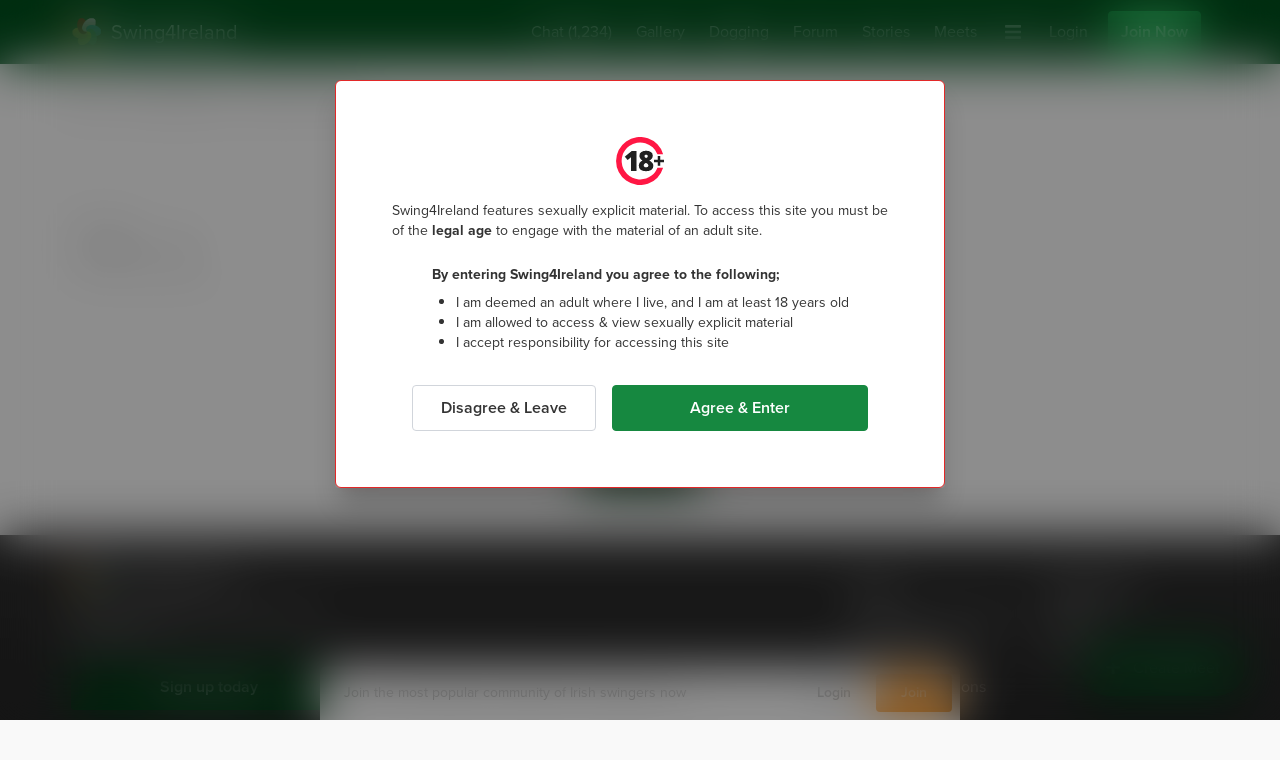

--- FILE ---
content_type: application/javascript; charset=UTF-8
request_url: https://www.swing4ireland.com/_nuxt/5ad5c03.modern.js
body_size: 10658
content:
(window["webpackJsonp"] = window["webpackJsonp"] || []).push([[1109,141,422,620,621,659,850,851],{

/***/ 1001:
/***/ (function(module, __webpack_exports__, __webpack_require__) {

"use strict";
// ESM COMPAT FLAG
__webpack_require__.r(__webpack_exports__);

// CONCATENATED MODULE: ./node_modules/cache-loader/dist/cjs.js??ref--2-0!./node_modules/babel-loader/lib??ref--2-1!./node_modules/vue-loader/lib/loaders/templateLoader.js??ref--6!./node_modules/@nuxt/components/dist/loader.js??ref--0-0!./node_modules/vue-loader/lib??vue-loader-options!./components/SiteFab.vue?vue&type=template&id=f8064e14
var render = function render() {
  var _vm = this,
    _c = _vm._self._c;
  return _c('div', {
    staticClass: "fixed bottom-6 right-9 z-10 rounded-full shadow-xl print:hidden"
  }, [_c(_vm.tag, _vm._g(_vm._b({
    tag: "component",
    staticClass: "block rounded-full bg-primary px-6 py-4 text-white shadow hover:bg-primary-dark hover:no-underline focus:shadow-outline"
  }, 'component', _vm.$attrs, false), _vm.$listeners), [_c(_vm.icon, {
    tag: "component",
    staticClass: "h-4 w-4",
    class: {
      'mr-2': _vm.showTextOnMobile,
      '-mx-1 md:mx-0 md:mr-2': !_vm.showTextOnMobile
    }
  }), _vm._v(" "), _c('div', {
    class: {
      'inline-block': _vm.showTextOnMobile,
      'hidden md:inline-block': !_vm.showTextOnMobile
    }
  }, [_vm._v("\n            " + _vm._s(_vm.text) + "\n        ")])], 1)], 1);
};
var staticRenderFns = [];

// CONCATENATED MODULE: ./components/SiteFab.vue?vue&type=template&id=f8064e14

// CONCATENATED MODULE: ./node_modules/cache-loader/dist/cjs.js??ref--2-0!./node_modules/babel-loader/lib??ref--2-1!./node_modules/@nuxt/components/dist/loader.js??ref--0-0!./node_modules/vue-loader/lib??vue-loader-options!./components/SiteFab.vue?vue&type=script&lang=js
/* harmony default export */ var SiteFabvue_type_script_lang_js = ({
  name: 'SiteFab',
  props: {
    icon: {
      type: Object,
      required: true
    },
    showTextOnMobile: {
      type: Boolean,
      default: false
    },
    tag: {
      type: String,
      default: 'button',
      validator(value) {
        return ['a', 'button', 'NuxtLink'].indexOf(value) !== -1;
      }
    },
    text: {
      type: String,
      default: ''
    }
  }
});
// CONCATENATED MODULE: ./components/SiteFab.vue?vue&type=script&lang=js
 /* harmony default export */ var components_SiteFabvue_type_script_lang_js = (SiteFabvue_type_script_lang_js); 
// EXTERNAL MODULE: ./node_modules/vue-loader/lib/runtime/componentNormalizer.js
var componentNormalizer = __webpack_require__(1);

// CONCATENATED MODULE: ./components/SiteFab.vue





/* normalize component */

var component = Object(componentNormalizer["a" /* default */])(
  components_SiteFabvue_type_script_lang_js,
  render,
  staticRenderFns,
  false,
  null,
  null,
  null
  
)

/* harmony default export */ var SiteFab = __webpack_exports__["default"] = (component.exports);

/***/ }),

/***/ 1049:
/***/ (function(module, __webpack_exports__, __webpack_require__) {

"use strict";
/* harmony export (binding) */ __webpack_require__.d(__webpack_exports__, "a", function() { return MeetApi; });
/* harmony import */ var _babel_runtime_helpers_esm_defineProperty__WEBPACK_IMPORTED_MODULE_0__ = __webpack_require__(2);
/* harmony import */ var core_js_modules_es_array_iterator_js__WEBPACK_IMPORTED_MODULE_1__ = __webpack_require__(6);
/* harmony import */ var core_js_modules_es_array_iterator_js__WEBPACK_IMPORTED_MODULE_1___default = /*#__PURE__*/__webpack_require__.n(core_js_modules_es_array_iterator_js__WEBPACK_IMPORTED_MODULE_1__);
/* harmony import */ var core_js_modules_web_dom_collections_iterator_js__WEBPACK_IMPORTED_MODULE_2__ = __webpack_require__(7);
/* harmony import */ var core_js_modules_web_dom_collections_iterator_js__WEBPACK_IMPORTED_MODULE_2___default = /*#__PURE__*/__webpack_require__.n(core_js_modules_web_dom_collections_iterator_js__WEBPACK_IMPORTED_MODULE_2__);
/* harmony import */ var _services_api_api__WEBPACK_IMPORTED_MODULE_3__ = __webpack_require__(22);




class MeetApi extends _services_api_api__WEBPACK_IMPORTED_MODULE_3__[/* default */ "a"] {
  constructor() {
    super(...arguments);
    Object(_babel_runtime_helpers_esm_defineProperty__WEBPACK_IMPORTED_MODULE_0__[/* default */ "a"])(this, "resource", 'meets');
  }
}

/***/ }),

/***/ 1055:
/***/ (function(module, __webpack_exports__, __webpack_require__) {

"use strict";
// ESM COMPAT FLAG
__webpack_require__.r(__webpack_exports__);

// CONCATENATED MODULE: ./node_modules/cache-loader/dist/cjs.js??ref--2-0!./node_modules/babel-loader/lib??ref--2-1!./node_modules/vue-loader/lib/loaders/templateLoader.js??ref--6!./node_modules/@nuxt/components/dist/loader.js??ref--0-0!./node_modules/vue-loader/lib??vue-loader-options!./components/meets/MeetsItem.vue?vue&type=template&id=2d405ea0
var render = function render() {
  var _vm = this,
    _c = _vm._self._c;
  return _c('article', {
    class: ['flex flex-col items-center md:flex-row md:place-items-start md:space-x-4', {
      'rounded-md bg-color p-4 shadow': _vm.card,
      'px-2 py-4': !_vm.card,
      '!bg-[#fffce5] dark:!bg-[#444]': _vm.meet.user.role === 'Platinum'
    }]
  }, [_c('div', {
    staticClass: "mb-4 flex h-full w-full md:mb-0 md:w-40 md:flex-none md:flex-col md:justify-between"
  }, [_c('MiniProfile', {
    attrs: {
      "user": _vm.meet.user
    }
  }, [_c('UserAvatar', {
    staticClass: "mr-4 flex h-20 w-20 flex-none md:h-40 md:w-40",
    attrs: {
      "user": _vm.meet.user,
      "square": true
    }
  })], 1), _vm._v(" "), _c('div', {
    staticClass: "flex flex-col space-y-0.5 truncate md:my-2 md:mb-0 md:flex-none"
  }, [_c('MiniProfile', {
    attrs: {
      "user": _vm.meet.user
    }
  }, [_c('NuxtLink', {
    staticClass: "truncate md:hidden",
    attrs: {
      "to": {
        name: 'profile-username',
        params: {
          username: _vm.meet.user.username
        }
      }
    }
  }, [_vm._v("\n                    " + _vm._s(_vm.meet.user.username) + "\n                ")])], 1), _vm._v(" "), _c('div', {
    staticClass: "text-xs font-medium text-color-light md:hidden"
  }, [_vm._v(_vm._s(_vm.meet.seekingText[0]))]), _vm._v(" "), _vm.meet.seekingText.length === 2 ? _c('div', {
    staticClass: "text-xs font-medium text-color-light md:hidden"
  }, [_vm._v("\n                " + _vm._s(_vm.meet.seekingText[1]) + "\n            ")]) : _vm._e(), _vm._v(" "), _c('div', {
    staticClass: "truncate text-xs text-color-light md:hidden"
  }, [_vm._v(_vm._s(_vm.location))]), _vm._v(" "), _vm.meet.date ? _c('div', {
    staticClass: "truncate text-xs text-color-light md:hidden"
  }, [_vm._v("\n                " + _vm._s(_vm.meet.date) + "\n            ")]) : _vm._e()], 1)], 1), _vm._v(" "), _c('div', {
    staticClass: "flex h-full w-full max-w-full flex-grow flex-col items-center justify-between md:min-w-0 md:items-start"
  }, [_c('NuxtLink', {
    staticClass: "group flex w-full flex-col hover:no-underline",
    attrs: {
      "to": {
        name: 'meets-category-slug',
        params: {
          category: _vm.category,
          slug: _vm.meet.slug
        }
      }
    }
  }, [_c('div', {
    staticClass: "flex flex-col justify-between md:flex-row md:items-center"
  }, [_c('div', {
    class: "mb-1 line-clamp-2 w-full align-baseline font-bold italic group-hover:underline\n                    md:line-clamp-1 md:text-left"
  }, [_vm._v("\n                    " + _vm._s(_vm.meet.title) + "\n                ")])]), _vm._v(" "), _c('span', {
    staticClass: "hidden align-baseline text-sm font-medium text-color-light md:block"
  }, [_vm._v(_vm._s(_vm.persons))]), _vm._v(" "), _c('span', {
    staticClass: "hidden align-baseline text-sm text-color-light md:block",
    class: {
      'mb-1': !_vm.meet.date
    }
  }, [_vm._v("\n                " + _vm._s(_vm.location) + "\n            ")]), _vm._v(" "), _vm.meet.date ? _c('span', {
    staticClass: "mb-1 hidden align-baseline text-sm text-color-light md:block"
  }, [_vm._v("\n                " + _vm._s(_vm.meet.date) + "\n            ")]) : _vm._e(), _vm._v(" "), _c('p', {
    staticClass: "mb-0 line-clamp-3 text-sm text-color md:line-clamp-2"
  }, [_vm._v("\n                " + _vm._s(_vm.meet.snippet) + "\n            ")])]), _vm._v(" "), _c('div', {
    staticClass: "mt-1.5 flex w-full max-w-full flex-col items-end md:flex-row md:items-center md:justify-between"
  }, [_c('MiniProfile', {
    attrs: {
      "user": _vm.meet.user
    }
  }, [_c('NuxtLink', {
    staticClass: "hidden leading-relaxed md:mr-4 md:block",
    attrs: {
      "to": {
        name: 'profile-username',
        params: {
          username: _vm.meet.user.username
        }
      }
    }
  }, [_vm._v("\n                    " + _vm._s(_vm.meet.user.username) + "\n                ")])], 1), _vm._v(" "), _c('div', {
    staticClass: "hide-scrollbar order-1 flex max-w-full snap-x snap-mandatory flex-nowrap overflow-x-auto md:order-2"
  }, _vm._l(_vm.meet.seeking, function (tag, index) {
    return _c('NuxtLink', {
      key: index,
      staticClass: "mr-2 inline-block snap-start whitespace-nowrap rounded-full border bg-color px-2 py-1 text-xs font-medium last:mr-0",
      class: {
        'border-primary text-primary': tag.meet_today,
        'text-color-light': !tag.meet_today
      },
      attrs: {
        "to": {
          name: 'meets-category',
          params: {
            category: tag.value
          }
        }
      }
    }, [_vm._v("\n                    " + _vm._s(tag.text) + "\n                ")]);
  }), 1)], 1)], 1)]);
};
var staticRenderFns = [];

// CONCATENATED MODULE: ./components/meets/MeetsItem.vue?vue&type=template&id=2d405ea0

// EXTERNAL MODULE: ./components/user/MiniProfile.vue + 4 modules
var MiniProfile = __webpack_require__(472);

// CONCATENATED MODULE: ./node_modules/cache-loader/dist/cjs.js??ref--2-0!./node_modules/babel-loader/lib??ref--2-1!./node_modules/@nuxt/components/dist/loader.js??ref--0-0!./node_modules/vue-loader/lib??vue-loader-options!./components/meets/MeetsItem.vue?vue&type=script&lang=js

/* harmony default export */ var MeetsItemvue_type_script_lang_js = ({
  name: 'MeetsItem',
  components: {
    MiniProfile: MiniProfile["default"]
  },
  props: {
    /**
     * @type Boolean
     * Should the item be displayed inside of a card?
     */
    card: {
      type: Boolean,
      default: true
    },
    /**
     * @type Object
     * Individual meet item
     */
    meet: {
      type: Object,
      required: true
    }
  },
  computed: {
    category() {
      return this.$route.name === 'meets-category' ? this.$route.params.category : this.meet.categorySlug;
    },
    location() {
      if (!this.meet.location) return '';
      return this.meet.distance ? "".concat(this.meet.distance, " \xB7 ").concat(this.meet.location) : this.meet.location;
    },
    persons() {
      return this.meet.seekingText.length === 2 ? "".concat(this.meet.seekingText[0], " \xB7 ").concat(this.meet.seekingText[1]) : this.meet.seekingText[0];
    }
  }
});
// CONCATENATED MODULE: ./components/meets/MeetsItem.vue?vue&type=script&lang=js
 /* harmony default export */ var meets_MeetsItemvue_type_script_lang_js = (MeetsItemvue_type_script_lang_js); 
// EXTERNAL MODULE: ./node_modules/vue-loader/lib/runtime/componentNormalizer.js
var componentNormalizer = __webpack_require__(1);

// CONCATENATED MODULE: ./components/meets/MeetsItem.vue





/* normalize component */

var component = Object(componentNormalizer["a" /* default */])(
  meets_MeetsItemvue_type_script_lang_js,
  render,
  staticRenderFns,
  false,
  null,
  null,
  null
  
)

/* harmony default export */ var MeetsItem = __webpack_exports__["default"] = (component.exports);

/* nuxt-component-imports */
installComponents(component, {UserAvatar: __webpack_require__(141).default,MiniProfile: __webpack_require__(472).default})


/***/ }),

/***/ 1221:
/***/ (function(module, __webpack_exports__, __webpack_require__) {

"use strict";
// ESM COMPAT FLAG
__webpack_require__.r(__webpack_exports__);

// CONCATENATED MODULE: ./node_modules/cache-loader/dist/cjs.js??ref--2-0!./node_modules/babel-loader/lib??ref--2-1!./node_modules/vue-loader/lib/loaders/templateLoader.js??ref--6!./node_modules/@nuxt/components/dist/loader.js??ref--0-0!./node_modules/vue-loader/lib??vue-loader-options!./components/meets/MeetsItemPlaceholder.vue?vue&type=template&id=14da2d92
var render = function render() {
  var _vm = this,
    _c = _vm._self._c;
  return _c('article', {
    class: ['flex flex-col md:items-center md:flex-row', {
      'rounded-md shadow bg-color px-4 md:py-4': _vm.card,
      'py-4 px-2': !_vm.card
    }]
  }, [_c('div', {
    staticClass: "flex"
  }, [_c('div', {
    staticClass: "flex flex-none mb-4 w-28 h-28 md:mb-0 mr-4 placeholder rounded"
  }), _vm._v(" "), _c('div', {
    staticClass: "flex flex-col w-full space-y-3"
  }, _vm._l(3, function (i) {
    return _c('div', {
      key: i,
      staticClass: "w-full h-4 rounded placeholder"
    });
  }), 0)]), _vm._v(" "), _c('div', {
    staticClass: "flex flex-col flex-grow md:items-start"
  }, [_c('div', {
    staticClass: "w-48 h-4 mb-4 rounded placeholder"
  }), _vm._v(" "), _vm._l(3, function (j) {
    return _c('div', {
      key: j,
      staticClass: "w-full h-4 mb-2 rounded placeholder"
    });
  }), _vm._v(" "), _c('div', {
    staticClass: "w-32 h-4 rounded placeholder"
  })], 2)]);
};
var staticRenderFns = [];

// CONCATENATED MODULE: ./components/meets/MeetsItemPlaceholder.vue?vue&type=template&id=14da2d92

// CONCATENATED MODULE: ./node_modules/cache-loader/dist/cjs.js??ref--2-0!./node_modules/babel-loader/lib??ref--2-1!./node_modules/@nuxt/components/dist/loader.js??ref--0-0!./node_modules/vue-loader/lib??vue-loader-options!./components/meets/MeetsItemPlaceholder.vue?vue&type=script&lang=js
/* harmony default export */ var MeetsItemPlaceholdervue_type_script_lang_js = ({
  name: 'MeetsItemPlaceholder',
  props: {
    /**
     * Should the item be displayed as a card (with background and shadow)
     */
    card: {
      type: Boolean,
      default: true
    }
  }
});
// CONCATENATED MODULE: ./components/meets/MeetsItemPlaceholder.vue?vue&type=script&lang=js
 /* harmony default export */ var meets_MeetsItemPlaceholdervue_type_script_lang_js = (MeetsItemPlaceholdervue_type_script_lang_js); 
// EXTERNAL MODULE: ./node_modules/vue-loader/lib/runtime/componentNormalizer.js
var componentNormalizer = __webpack_require__(1);

// CONCATENATED MODULE: ./components/meets/MeetsItemPlaceholder.vue





/* normalize component */

var component = Object(componentNormalizer["a" /* default */])(
  meets_MeetsItemPlaceholdervue_type_script_lang_js,
  render,
  staticRenderFns,
  false,
  null,
  null,
  null
  
)

/* harmony default export */ var MeetsItemPlaceholder = __webpack_exports__["default"] = (component.exports);

/***/ }),

/***/ 2461:
/***/ (function(module, __webpack_exports__, __webpack_require__) {

"use strict";
// ESM COMPAT FLAG
__webpack_require__.r(__webpack_exports__);

// EXTERNAL MODULE: ./node_modules/core-js/modules/es.array.sort.js
var es_array_sort = __webpack_require__(264);

// CONCATENATED MODULE: ./node_modules/cache-loader/dist/cjs.js??ref--2-0!./node_modules/babel-loader/lib??ref--2-1!./node_modules/vue-loader/lib/loaders/templateLoader.js??ref--6!./node_modules/@nuxt/components/dist/loader.js??ref--0-0!./node_modules/vue-loader/lib??vue-loader-options!./pages/meets/_category/index.vue?vue&type=template&id=2acc28a6

var render = function render() {
  var _vm = this,
    _c = _vm._self._c;
  return _c('PageWrapper', {
    attrs: {
      "data": _vm.t,
      "fetch-state": _vm.$fetchState
    },
    scopedSlots: _vm._u([{
      key: "default",
      fn: function fn() {
        return [_c('PageHeader', {
          attrs: {
            "breadcrumbs": _vm.pageData.breadcrumbs,
            "show-border": false,
            "title": _vm.pageData.title
          }
        }), _vm._v(" "), _vm.pageData.forms ? _c('MeetsFilter', {
          attrs: {
            "fields": _vm.pageData.forms.filter.fields,
            "values": {
              category: _vm.category,
              sort: _vm.sort
            },
            "show-seeking-filter": _vm.showSeekingFilter
          }
        }) : _vm._e(), _vm._v(" "), _c('section', {
          staticClass: "my-4 grid grid-cols-1 gap-4"
        }, [_vm.$fetchState.pending ? _vm._l(6, function (i) {
          return _c('MeetsItemPlaceholder', {
            key: i
          });
        }) : _vm.meets.length && !_vm.$fetchState.pending ? [_vm._l(_vm.meets, function (meet, index) {
          return _c('MeetsItem', {
            key: index,
            attrs: {
              "meet": meet
            }
          });
        }), _vm._v(" "), _c('SitePagination', {
          attrs: {
            "pagination": _vm.pagination,
            "route": _vm.$route
          }
        })] : _c('SiteEmpty', {
          attrs: {
            "icon": _vm.emptyIcon,
            "text": _vm.localT.noResults,
            "button-text": _vm.localT.noResultsButton,
            "to": {
              name: 'meets'
            }
          }
        })], 2), _vm._v(" "), _c('SiteFab', {
          attrs: {
            "icon": _vm.fabIcon,
            "tag": _vm.auth.loggedIn ? 'NuxtLink' : 'button',
            "text": _vm.pageData.filters ? _vm.pageData.filters.create : '',
            "to": _vm.auth.loggedIn ? {
              name: 'meets-create'
            } : ''
          },
          nativeOn: {
            "click": function click($event) {
              return _vm.createMeet.apply(null, arguments);
            }
          }
        })];
      },
      proxy: true
    }])
  });
};
var staticRenderFns = [];

// CONCATENATED MODULE: ./pages/meets/_category/index.vue?vue&type=template&id=2acc28a6

// EXTERNAL MODULE: ./node_modules/@babel/runtime/helpers/esm/defineProperty.js + 3 modules
var defineProperty = __webpack_require__(2);

// EXTERNAL MODULE: ./node_modules/@babel/runtime/helpers/esm/asyncToGenerator.js
var asyncToGenerator = __webpack_require__(4);

// EXTERNAL MODULE: ./node_modules/core-js/modules/es.array.iterator.js
var es_array_iterator = __webpack_require__(6);

// EXTERNAL MODULE: ./node_modules/core-js/modules/es.promise.js
var es_promise = __webpack_require__(16);

// EXTERNAL MODULE: ./node_modules/core-js/modules/web.dom-collections.iterator.js
var web_dom_collections_iterator = __webpack_require__(7);

// EXTERNAL MODULE: ./node_modules/vuex/dist/vuex.esm.js
var vuex_esm = __webpack_require__(5);

// EXTERNAL MODULE: ./services/api/meetApi.js
var api_meetApi = __webpack_require__(1049);

// EXTERNAL MODULE: ./mixins/pagination.js
var pagination = __webpack_require__(582);

// EXTERNAL MODULE: ./mixins/page.js
var page = __webpack_require__(473);

// EXTERNAL MODULE: ./components/icons/IconPlus.vue + 2 modules
var IconPlus = __webpack_require__(148);

// EXTERNAL MODULE: ./components/icons/IconUsers.vue + 2 modules
var IconUsers = __webpack_require__(151);

// CONCATENATED MODULE: ./node_modules/cache-loader/dist/cjs.js??ref--2-0!./node_modules/babel-loader/lib??ref--2-1!./node_modules/@nuxt/components/dist/loader.js??ref--0-0!./node_modules/vue-loader/lib??vue-loader-options!./pages/meets/_category/index.vue?vue&type=script&lang=js


function ownKeys(e, r) { var t = Object.keys(e); if (Object.getOwnPropertySymbols) { var o = Object.getOwnPropertySymbols(e); r && (o = o.filter(function (r) { return Object.getOwnPropertyDescriptor(e, r).enumerable; })), t.push.apply(t, o); } return t; }
function _objectSpread(e) { for (var r = 1; r < arguments.length; r++) { var t = null != arguments[r] ? arguments[r] : {}; r % 2 ? ownKeys(Object(t), !0).forEach(function (r) { Object(defineProperty["a" /* default */])(e, r, t[r]); }) : Object.getOwnPropertyDescriptors ? Object.defineProperties(e, Object.getOwnPropertyDescriptors(t)) : ownKeys(Object(t)).forEach(function (r) { Object.defineProperty(e, r, Object.getOwnPropertyDescriptor(t, r)); }); } return e; }










/* harmony default export */ var _categoryvue_type_script_lang_js = ({
  name: 'MeetsListingPage',
  mixins: [page["a" /* default */], pagination["a" /* default */]],
  data() {
    var _this$$route$query$so;
    return {
      category: '',
      meets: [],
      showSeekingFilter: false,
      sort: (_this$$route$query$so = this.$route.query.sort) !== null && _this$$route$query$so !== void 0 ? _this$$route$query$so : 'updated_at',
      localT: {
        noResults: '',
        noResultsButton: ''
      }
    };
  },
  fetch() {
    var _this = this;
    return Object(asyncToGenerator["a" /* default */])(function* () {
      var _this$$route$query$so2, _meets$data, _meets$meta, _meets$meta$current_p, _meets$meta$last_page;
      var meetApi = new api_meetApi["a" /* default */](_this.$axios, _this.$store.state);
      var params = _objectSpread(_objectSpread({}, _this.$route.query.page && {
        page: _this.$route.query.page
      }), {}, {
        per_page: 16,
        sort: (_this$$route$query$so2 = _this.$route.query.sort) !== null && _this$$route$query$so2 !== void 0 ? _this$$route$query$so2 : 'updated_at'
      });
      _this.category = _this.$route.params.category || _this.$route.query.category;
      params.category = _this.category;
      var response = yield Promise.all([_this.fetchPageData(null, params), meetApi.get(params)]);
      if (!response) return;
      var [, meets] = response;
      _this.meets = (_meets$data = meets === null || meets === void 0 ? void 0 : meets.data) !== null && _meets$data !== void 0 ? _meets$data : [];
      _this.localT = (meets === null || meets === void 0 ? void 0 : (_meets$meta = meets.meta) === null || _meets$meta === void 0 ? void 0 : _meets$meta.translations) || {};
      _this.pagination = {
        current: (_meets$meta$current_p = meets === null || meets === void 0 ? void 0 : meets.meta.current_page) !== null && _meets$meta$current_p !== void 0 ? _meets$meta$current_p : 1,
        total: (_meets$meta$last_page = meets === null || meets === void 0 ? void 0 : meets.meta.last_page) !== null && _meets$meta$last_page !== void 0 ? _meets$meta$last_page : 1,
        params
      };
      _this.showSeekingFilter = !_this.pageData.is_custom;
    })();
  },
  computed: _objectSpread(_objectSpread({}, Object(vuex_esm["e" /* mapState */])(['auth'])), {}, {
    emptyIcon: () => IconUsers["default"],
    fabIcon: () => IconPlus["default"]
  }),
  methods: _objectSpread(_objectSpread({}, Object(vuex_esm["c" /* mapActions */])(['showJoin'])), {}, {
    createMeet() {
      if (!this.auth.loggedIn) {
        this.showJoin('meets-create');
        return false;
      }
      return true;
    }
  })
});
// CONCATENATED MODULE: ./pages/meets/_category/index.vue?vue&type=script&lang=js
 /* harmony default export */ var meets_categoryvue_type_script_lang_js = (_categoryvue_type_script_lang_js); 
// EXTERNAL MODULE: ./node_modules/vue-loader/lib/runtime/componentNormalizer.js
var componentNormalizer = __webpack_require__(1);

// CONCATENATED MODULE: ./pages/meets/_category/index.vue





/* normalize component */

var component = Object(componentNormalizer["a" /* default */])(
  meets_categoryvue_type_script_lang_js,
  render,
  staticRenderFns,
  false,
  null,
  null,
  null
  
)

/* harmony default export */ var _category = __webpack_exports__["default"] = (component.exports);

/* nuxt-component-imports */
installComponents(component, {PageHeader: __webpack_require__(270).default,MeetsFilter: __webpack_require__(1713).default,MeetsItemPlaceholder: __webpack_require__(1221).default,MeetsItem: __webpack_require__(1055).default,SitePagination: __webpack_require__(575).default,SiteEmpty: __webpack_require__(494).default,SiteFab: __webpack_require__(1001).default,PageWrapper: __webpack_require__(269).default})


/***/ }),

/***/ 460:
/***/ (function(module, __webpack_exports__, __webpack_require__) {

"use strict";
/**
 * @mixin - determine the x y coords for a user triggered popover component, within the boundary of the window.
 */
/* harmony default export */ __webpack_exports__["a"] = ({
  data() {
    return {
      container: null,
      posLeft: '0px',
      posTop: '0px'
    };
  },
  created() {
    if (this.scrollContainer) {
      this.container = this.$parent.$parent.$parent.$parent.$refs[this.scrollContainer];
    }
  },
  methods: {
    setPosition(popoverWidth, popoverHeight) {
      var _this$$scopedSlots, _node$context;
      var defaults = (_this$$scopedSlots = this.$scopedSlots) === null || _this$$scopedSlots === void 0 ? void 0 : _this$$scopedSlots.default;
      if (!defaults) return;
      var node = defaults()[0];
      var elm = (node === null || node === void 0 ? void 0 : node.elm) || ((_node$context = node.context) === null || _node$context === void 0 ? void 0 : _node$context.$el);
      var rect = elm === null || elm === void 0 ? void 0 : elm.getBoundingClientRect();
      if (!rect) return;
      var margin = 10;
      var scrollTop = document.querySelector('body').scrollTop || document.querySelector('html').scrollTop || 0;
      var windowHeight = window.innerHeight;
      var windowWidth = window.innerWidth;

      // set center of popover to align with center of e.target
      this.posLeft = rect.left + rect.width / 2 - popoverWidth / 2;
      this.posTop = rect.bottom + scrollTop;

      // Close to left
      if (rect.left + rect.width / 2 < popoverWidth / 2 + margin) {
        this.posLeft = rect.left;
      }

      // Close to bottom
      if (rect.bottom + popoverHeight + margin * 2 > windowHeight) {
        this.posTop = this.posTop - popoverHeight - margin * 2;
      }

      // Close to right
      if (this.posLeft + popoverWidth + margin > windowWidth) {
        var pushLeft = this.posLeft + popoverWidth + margin * 2 - windowWidth;
        this.posLeft -= pushLeft;
      }
      this.posLeft = "".concat(Math.max(this.posLeft, 0), "px");
      this.posTop = "".concat(Math.max(this.posTop, margin), "px");
    }
  }
});

/***/ }),

/***/ 469:
/***/ (function(module, __webpack_exports__, __webpack_require__) {

"use strict";
/* harmony export (binding) */ __webpack_require__.d(__webpack_exports__, "a", function() { return metaDataMethod; });
/* harmony import */ var core_js_modules_es_symbol_description_js__WEBPACK_IMPORTED_MODULE_0__ = __webpack_require__(104);
/* harmony import */ var core_js_modules_es_symbol_description_js__WEBPACK_IMPORTED_MODULE_0___default = /*#__PURE__*/__webpack_require__.n(core_js_modules_es_symbol_description_js__WEBPACK_IMPORTED_MODULE_0__);

var metaData = {
  title: '',
  meta: []
};
function buildTitle(pageData, $store) {
  var _pageData$meta, _pageData$meta2, _pageData$meta2$title;
  var {
    brand
  } = $store.state.layout;
  var title = pageData === null || pageData === void 0 ? void 0 : (_pageData$meta = pageData.meta) === null || _pageData$meta === void 0 ? void 0 : _pageData$meta.title;
  if ((pageData === null || pageData === void 0 ? void 0 : (_pageData$meta2 = pageData.meta) === null || _pageData$meta2 === void 0 ? void 0 : (_pageData$meta2$title = _pageData$meta2.title) === null || _pageData$meta2$title === void 0 ? void 0 : _pageData$meta2$title.indexOf(brand.text)) === -1) {
    title += " | ".concat(brand.text);
  }
  metaData.title = title;
}
function metaDataMethod(pageData, $store) {
  var _pageData$meta3, _pageData$meta4, _pageData$meta5, _pageData$meta6, _pageData$meta7, _pageData$meta8, _pageData$meta9;
  metaData.meta = [];
  buildTitle(pageData, $store);
  if (pageData !== null && pageData !== void 0 && (_pageData$meta3 = pageData.meta) !== null && _pageData$meta3 !== void 0 && _pageData$meta3.description) {
    metaData.meta.push({
      hid: 'description',
      name: 'description',
      content: pageData.meta.description
    });
  }
  if (pageData !== null && pageData !== void 0 && (_pageData$meta4 = pageData.meta) !== null && _pageData$meta4 !== void 0 && _pageData$meta4['og:title']) {
    metaData.meta.push({
      hid: 'og:title',
      property: 'og:title',
      content: pageData.meta['og:title']
    });
  }
  if (pageData !== null && pageData !== void 0 && (_pageData$meta5 = pageData.meta) !== null && _pageData$meta5 !== void 0 && _pageData$meta5['og:type']) {
    metaData.meta.push({
      hid: 'og:type',
      property: 'og:type',
      content: pageData.meta['og:type']
    });
  }
  if (pageData !== null && pageData !== void 0 && (_pageData$meta6 = pageData.meta) !== null && _pageData$meta6 !== void 0 && _pageData$meta6['og:description']) {
    metaData.meta.push({
      hid: 'og:description',
      property: 'og:description',
      content: pageData.meta['og:description']
    });
  }
  if (pageData !== null && pageData !== void 0 && (_pageData$meta7 = pageData.meta) !== null && _pageData$meta7 !== void 0 && _pageData$meta7.image || pageData !== null && pageData !== void 0 && (_pageData$meta8 = pageData.meta) !== null && _pageData$meta8 !== void 0 && _pageData$meta8['og:image']) {
    var image = pageData.meta.image || pageData.meta['og:image'];
    if (image.indexOf('http') === -1) {
      image = "https:".concat(image);
    }
    metaData.meta.push({
      hid: 'image',
      property: 'og:image',
      content: image
    });
  }
  if (pageData !== null && pageData !== void 0 && (_pageData$meta9 = pageData.meta) !== null && _pageData$meta9 !== void 0 && _pageData$meta9.robots) {
    metaData.meta.push({
      hid: 'robots',
      name: 'robots',
      content: pageData.meta.robots
    });
  }
  return metaData;
}

/***/ }),

/***/ 472:
/***/ (function(module, __webpack_exports__, __webpack_require__) {

"use strict";
// ESM COMPAT FLAG
__webpack_require__.r(__webpack_exports__);

// CONCATENATED MODULE: ./node_modules/cache-loader/dist/cjs.js??ref--2-0!./node_modules/babel-loader/lib??ref--2-1!./node_modules/vue-loader/lib/loaders/templateLoader.js??ref--6!./node_modules/@nuxt/components/dist/loader.js??ref--0-0!./node_modules/vue-loader/lib??vue-loader-options!./components/user/MiniProfile.vue?vue&type=template&id=68c83b71
var render = function render() {
  var _vm = this,
    _c = _vm._self._c;
  return _c('div', {
    on: {
      "mouseleave": function mouseleave($event) {
        $event.stopPropagation();
        return _vm.hide.apply(null, arguments);
      },
      "mouseover": function mouseover($event) {
        $event.stopPropagation();
        !_vm.mobile && _vm.show();
      },
      "click": function click($event) {
        _vm.mobile && _vm.show(0);
      }
    }
  }, [_vm._t("default"), _vm._v(" "), _vm.showContents ? _c('VuePortal', [_vm.showContents ? _c('LazyMiniProfileContents', {
    attrs: {
      "left": _vm.posLeft,
      "scroll-container": _vm.scrollContainer,
      "top": _vm.posTop,
      "user": _vm.user
    },
    on: {
      "hide": function hide($event) {
        _vm.display = false;
      }
    },
    nativeOn: {
      "mouseleave": function mouseleave($event) {
        $event.stopPropagation();
        return _vm.leaveMiniProfile.apply(null, arguments);
      },
      "mouseover": function mouseover($event) {
        $event.stopPropagation();
        _vm.overMiniProfile = true;
      }
    },
    scopedSlots: _vm._u([{
      key: "menu",
      fn: function fn() {
        return [_vm._t("menu")];
      },
      proxy: true
    }, {
      key: "actions",
      fn: function fn() {
        return [_vm._t("actions", null, {
          "hide": _vm.leaveMiniProfile
        })];
      },
      proxy: true
    }], null, true)
  }) : _vm._e()], 1) : _vm._e()], 2);
};
var staticRenderFns = [];

// CONCATENATED MODULE: ./components/user/MiniProfile.vue?vue&type=template&id=68c83b71

// EXTERNAL MODULE: ./node_modules/@babel/runtime/helpers/esm/asyncToGenerator.js
var asyncToGenerator = __webpack_require__(4);

// EXTERNAL MODULE: ./node_modules/@babel/runtime/helpers/esm/defineProperty.js + 3 modules
var defineProperty = __webpack_require__(2);

// EXTERNAL MODULE: ./node_modules/@linusborg/vue-simple-portal/dist/index.esm.js + 1 modules
var index_esm = __webpack_require__(146);

// EXTERNAL MODULE: ./node_modules/vuex/dist/vuex.esm.js
var vuex_esm = __webpack_require__(5);

// EXTERNAL MODULE: ./mixins/popoverPosition.js
var popoverPosition = __webpack_require__(460);

// CONCATENATED MODULE: ./node_modules/cache-loader/dist/cjs.js??ref--2-0!./node_modules/babel-loader/lib??ref--2-1!./node_modules/@nuxt/components/dist/loader.js??ref--0-0!./node_modules/vue-loader/lib??vue-loader-options!./components/user/MiniProfile.vue?vue&type=script&lang=js


function ownKeys(e, r) { var t = Object.keys(e); if (Object.getOwnPropertySymbols) { var o = Object.getOwnPropertySymbols(e); r && (o = o.filter(function (r) { return Object.getOwnPropertyDescriptor(e, r).enumerable; })), t.push.apply(t, o); } return t; }
function _objectSpread(e) { for (var r = 1; r < arguments.length; r++) { var t = null != arguments[r] ? arguments[r] : {}; r % 2 ? ownKeys(Object(t), !0).forEach(function (r) { Object(defineProperty["a" /* default */])(e, r, t[r]); }) : Object.getOwnPropertyDescriptors ? Object.defineProperties(e, Object.getOwnPropertyDescriptors(t)) : ownKeys(Object(t)).forEach(function (r) { Object.defineProperty(e, r, Object.getOwnPropertyDescriptor(t, r)); }); } return e; }



/* harmony default export */ var MiniProfilevue_type_script_lang_js = ({
  name: 'MiniProfile',
  components: {
    VuePortal: index_esm["a" /* Portal */]
  },
  mixins: [popoverPosition["a" /* default */]],
  props: {
    enabled: {
      type: Boolean,
      default: true
    },
    mobile: {
      default: false,
      type: Boolean
    },
    scrollContainer: {
      type: String,
      default: null
    },
    user: {
      type: Object,
      default: () => ({})
    }
  },
  data() {
    return {
      display: false,
      hideTimeout: null,
      showTimeout: null,
      over: false,
      overMiniProfile: false
    };
  },
  computed: _objectSpread(_objectSpread({}, Object(vuex_esm["e" /* mapState */])(['auth', 'isMobile'])), {}, {
    showContents() {
      return this.auth.loggedIn && this.auth.user && (!this.isMobile || this.mobile) && this.user && this.user.id && this.auth.user.id !== this.user.id && this.display && this.enabled;
    }
  }),
  watch: {
    display(newVal, oldVal) {
      if (newVal === oldVal) return;
      this.$emit('toggle', newVal);
    }
  },
  methods: {
    show() {
      var _this = this;
      var delay = arguments.length > 0 && arguments[0] !== undefined ? arguments[0] : 400;
      this.over = true;
      this.showTimeout = setTimeout(/*#__PURE__*/Object(asyncToGenerator["a" /* default */])(function* () {
        if (_this.over) {
          _this.setPosition(375, 235);
          _this.display = true;
        }
      }), delay);
    },
    hide() {
      this.over = false;
      clearTimeout(this.hideTimeout);
      clearTimeout(this.showTimeout);
      this.hideTimeout = setTimeout(() => {
        if (!this.over && !this.overMiniProfile) {
          this.display = false;
        }
      }, 150);
    },
    leaveMiniProfile() {
      this.overMiniProfile = false;
      this.hide();
    }
  }
});
// CONCATENATED MODULE: ./components/user/MiniProfile.vue?vue&type=script&lang=js
 /* harmony default export */ var user_MiniProfilevue_type_script_lang_js = (MiniProfilevue_type_script_lang_js); 
// EXTERNAL MODULE: ./node_modules/vue-loader/lib/runtime/componentNormalizer.js
var componentNormalizer = __webpack_require__(1);

// CONCATENATED MODULE: ./components/user/MiniProfile.vue





/* normalize component */

var component = Object(componentNormalizer["a" /* default */])(
  user_MiniProfilevue_type_script_lang_js,
  render,
  staticRenderFns,
  false,
  null,
  null,
  null
  
)

/* harmony default export */ var MiniProfile = __webpack_exports__["default"] = (component.exports);

/***/ }),

/***/ 473:
/***/ (function(module, __webpack_exports__, __webpack_require__) {

"use strict";
/* harmony import */ var vue__WEBPACK_IMPORTED_MODULE_0__ = __webpack_require__(3);
/* harmony import */ var _services_fetchPageData__WEBPACK_IMPORTED_MODULE_1__ = __webpack_require__(474);
/* harmony import */ var _services_metaData__WEBPACK_IMPORTED_MODULE_2__ = __webpack_require__(469);




/**
 * Base mixin for pages
 */
/* harmony default export */ __webpack_exports__["a"] = ({
  data() {
    return {
      pageData: this.storybookPageData || {}
    };
  },
  provide() {
    return {
      pageData: Object(vue__WEBPACK_IMPORTED_MODULE_0__["computed"])(() => this.pageData),
      t: Object(vue__WEBPACK_IMPORTED_MODULE_0__["computed"])(() => this.t)
    };
  },
  computed: {
    pageTranslations() {
      return this.t;
    },
    t() {
      var _this$storybookPageDa, _this$pageData;
      return ((_this$storybookPageDa = this.storybookPageData) === null || _this$storybookPageDa === void 0 ? void 0 : _this$storybookPageDa.translations) || ((_this$pageData = this.pageData) === null || _this$pageData === void 0 ? void 0 : _this$pageData.translations) || {};
    }
  },
  head() {
    return Object(_services_metaData__WEBPACK_IMPORTED_MODULE_2__[/* default */ "a"])(this.pageData, this.$store);
  },
  methods: {
    fetchPageData() {
      var slug = arguments.length > 0 && arguments[0] !== undefined ? arguments[0] : null;
      var params = arguments.length > 1 && arguments[1] !== undefined ? arguments[1] : null;
      var skipCache = arguments.length > 2 && arguments[2] !== undefined ? arguments[2] : false;
      var credentials = arguments.length > 3 && arguments[3] !== undefined ? arguments[3] : true;
      return Object(_services_fetchPageData__WEBPACK_IMPORTED_MODULE_1__[/* default */ "a"])(this, slug, params, skipCache, credentials);
    },
    fetchCachedPageData() {
      var slug = arguments.length > 0 && arguments[0] !== undefined ? arguments[0] : null;
      var params = arguments.length > 1 && arguments[1] !== undefined ? arguments[1] : null;
      var skipCache = arguments.length > 2 && arguments[2] !== undefined ? arguments[2] : false;
      return this.fetchPageData(slug, params, skipCache, false);
    }
  },
  watch: {
    '$store.state.auth.loggedIn': function watchLogin(value) {
      if (value || this.$route.name === 'index') {
        this.$fetch();
      }
    }
  }
});

/***/ }),

/***/ 474:
/***/ (function(module, __webpack_exports__, __webpack_require__) {

"use strict";
/* harmony export (binding) */ __webpack_require__.d(__webpack_exports__, "b", function() { return getPageData; });
/* harmony export (binding) */ __webpack_require__.d(__webpack_exports__, "a", function() { return fetchPageData; });
/* harmony import */ var _babel_runtime_helpers_esm_asyncToGenerator__WEBPACK_IMPORTED_MODULE_0__ = __webpack_require__(4);
/* harmony import */ var _babel_runtime_helpers_esm_defineProperty__WEBPACK_IMPORTED_MODULE_1__ = __webpack_require__(2);
/* harmony import */ var core_js_modules_es_array_sort_js__WEBPACK_IMPORTED_MODULE_2__ = __webpack_require__(264);
/* harmony import */ var core_js_modules_es_array_sort_js__WEBPACK_IMPORTED_MODULE_2___default = /*#__PURE__*/__webpack_require__.n(core_js_modules_es_array_sort_js__WEBPACK_IMPORTED_MODULE_2__);
/* harmony import */ var core_js_modules_es_promise_js__WEBPACK_IMPORTED_MODULE_3__ = __webpack_require__(16);
/* harmony import */ var core_js_modules_es_promise_js__WEBPACK_IMPORTED_MODULE_3___default = /*#__PURE__*/__webpack_require__.n(core_js_modules_es_promise_js__WEBPACK_IMPORTED_MODULE_3__);
/* harmony import */ var _services_api__WEBPACK_IMPORTED_MODULE_4__ = __webpack_require__(51);
/* harmony import */ var _services_routes__WEBPACK_IMPORTED_MODULE_5__ = __webpack_require__(24);




function ownKeys(e, r) { var t = Object.keys(e); if (Object.getOwnPropertySymbols) { var o = Object.getOwnPropertySymbols(e); r && (o = o.filter(function (r) { return Object.getOwnPropertyDescriptor(e, r).enumerable; })), t.push.apply(t, o); } return t; }
function _objectSpread(e) { for (var r = 1; r < arguments.length; r++) { var t = null != arguments[r] ? arguments[r] : {}; r % 2 ? ownKeys(Object(t), !0).forEach(function (r) { Object(_babel_runtime_helpers_esm_defineProperty__WEBPACK_IMPORTED_MODULE_1__[/* default */ "a"])(e, r, t[r]); }) : Object.getOwnPropertyDescriptors ? Object.defineProperties(e, Object.getOwnPropertyDescriptors(t)) : ownKeys(Object(t)).forEach(function (r) { Object.defineProperty(e, r, Object.getOwnPropertyDescriptor(t, r)); }); } return e; }



/**
 * Get the actual page data
 */
/* istanbul ignore next */
function getPageData(slug, routeParams, api, credentials) {
  var params = _objectSpread({}, routeParams);
  delete params.slug;
  return api.request(_services_routes__WEBPACK_IMPORTED_MODULE_5__[/* pageDataRoute */ "K"], {
    credentials,
    params: _objectSpread({
      slug
    }, params)
  }).catch(() => []);
}
var cache = {};
function generateCacheKey(vm, slug, params) {
  var {
    state
  } = vm.$store;
  var userLevel = 'guest';
  if (state.auth.user) {
    userLevel = state.auth.user.role.toLowerCase();
  }
  var key = "".concat(userLevel, "-").concat(state.locale, "-").concat(slug);
  if (Object.keys(params).length) {
    Object.keys(params).forEach(param => {
      key += "-".concat(params[param]);
    });
  }
  return key;
}
function cleanupCache() {
  if (false) {}
  if (Object.keys(cache).length > 50) {
    var oldestAge = Number.POSITIVE_INFINITY;
    var oldestKey;
    Object.keys(cache).forEach(key => {
      if (cache[key].timestamp < oldestAge) {
        oldestAge = cache[key].timestamp;
        oldestKey = key;
      }
    });
    delete cache[oldestKey];
  }
}
function getCachedPageData(key) {
  return new Promise(resolve => {
    resolve(cache[key].data);
  });
}
function cachePageData(key, data) {
  if (false) {}
  cache[key] = {
    data,
    timestamp: Date.now()
  };
  cleanupCache();
}

/**
 * Fetch data for a given page
 *
 * @param {object} vm
 */
function fetchPageData(_x) {
  return _fetchPageData.apply(this, arguments);
}
function _fetchPageData() {
  _fetchPageData = Object(_babel_runtime_helpers_esm_asyncToGenerator__WEBPACK_IMPORTED_MODULE_0__[/* default */ "a"])(function* (vm) {
    var slug = arguments.length > 1 && arguments[1] !== undefined ? arguments[1] : null;
    var params = arguments.length > 2 && arguments[2] !== undefined ? arguments[2] : null;
    var skipCache = arguments.length > 3 && arguments[3] !== undefined ? arguments[3] : false;
    var credentials = arguments.length > 4 && arguments[4] !== undefined ? arguments[4] : true;
    if (!slug) {
      slug = vm.$route.name;
    }
    if (params === null) {
      params = _objectSpread(_objectSpread({}, vm.$route.params), vm.$route.query);
      delete params.keywords;
      delete params.sort;
      delete params.page;
    }
    var cacheKey = generateCacheKey(vm, slug, params);
    var pageData = {};
    if (!skipCache && cache[cacheKey] && "production" !== 'test') {
      pageData = yield getCachedPageData(cacheKey);
    } else {
      var api = new _services_api__WEBPACK_IMPORTED_MODULE_4__[/* default */ "a"](vm.$axios);
      pageData = yield getPageData(slug, params, api, credentials);
    }
    if (!pageData || !pageData.data) return;
    cachePageData(cacheKey, pageData);
    vm.pageData = pageData.data;
  });
  return _fetchPageData.apply(this, arguments);
}

/***/ }),

/***/ 494:
/***/ (function(module, __webpack_exports__, __webpack_require__) {

"use strict";
// ESM COMPAT FLAG
__webpack_require__.r(__webpack_exports__);

// CONCATENATED MODULE: ./node_modules/cache-loader/dist/cjs.js??ref--2-0!./node_modules/babel-loader/lib??ref--2-1!./node_modules/vue-loader/lib/loaders/templateLoader.js??ref--6!./node_modules/@nuxt/components/dist/loader.js??ref--0-0!./node_modules/vue-loader/lib??vue-loader-options!./components/SiteEmpty.vue?vue&type=template&id=2fb02722
var render = function render() {
  var _vm = this,
    _c = _vm._self._c;
  return _c('div', {
    staticClass: "flex w-full flex-col items-center p-8 text-center"
  }, [_vm.icon ? _c(_vm.icon, {
    tag: "component",
    staticClass: "h-16 w-16 opacity-75"
  }) : _vm._e(), _vm._v(" "), _vm._t("above-text"), _vm._v(" "), _c('span', {
    staticClass: "m-4"
  }, [_vm._v(_vm._s(_vm.text))]), _vm._v(" "), _vm._t("above-button"), _vm._v(" "), _vm.buttonText ? _c('SiteButton', _vm._b({
    attrs: {
      "size": _vm.buttonSize,
      "tag": _vm.tag,
      "type": _vm.buttonType
    },
    nativeOn: {
      "click": function click($event) {
        return _vm.handleClick.apply(null, arguments);
      }
    }
  }, 'SiteButton', _vm.$attrs, false), [_vm._v("\n        " + _vm._s(_vm.buttonText) + "\n    ")]) : _vm._e(), _vm._v(" "), _vm._t("default")], 2);
};
var staticRenderFns = [];

// CONCATENATED MODULE: ./components/SiteEmpty.vue?vue&type=template&id=2fb02722

// CONCATENATED MODULE: ./node_modules/cache-loader/dist/cjs.js??ref--2-0!./node_modules/babel-loader/lib??ref--2-1!./node_modules/@nuxt/components/dist/loader.js??ref--0-0!./node_modules/vue-loader/lib??vue-loader-options!./components/SiteEmpty.vue?vue&type=script&lang=js
/* harmony default export */ var SiteEmptyvue_type_script_lang_js = ({
  props: {
    buttonSize: {
      type: String,
      default: null
    },
    /**
     * Text for the button
     */
    buttonText: {
      type: String,
      default: ''
    },
    buttonType: {
      type: String,
      default: 'primary'
    },
    /**
     * A callback to call when the button is clicked
     */
    callback: {
      type: Function,
      default: null
    },
    /**
     * An icon component
     */
    icon: {
      type: Object,
      default: null
    },
    /**
     * The back button tag to use ['button', 'a', 'NuxtLink']
     */
    tag: {
      type: String,
      default: 'NuxtLink',
      validator(value) {
        return ['button', 'a', 'NuxtLink'].indexOf(value) !== -1;
      }
    },
    /**
     * Text
     */
    text: {
      type: String,
      default: ''
    }
  },
  methods: {
    handleClick() {
      if (!this.callback) return true;
      this.callback();
      return false;
    }
  }
});
// CONCATENATED MODULE: ./components/SiteEmpty.vue?vue&type=script&lang=js
 /* harmony default export */ var components_SiteEmptyvue_type_script_lang_js = (SiteEmptyvue_type_script_lang_js); 
// EXTERNAL MODULE: ./node_modules/vue-loader/lib/runtime/componentNormalizer.js
var componentNormalizer = __webpack_require__(1);

// CONCATENATED MODULE: ./components/SiteEmpty.vue





/* normalize component */

var component = Object(componentNormalizer["a" /* default */])(
  components_SiteEmptyvue_type_script_lang_js,
  render,
  staticRenderFns,
  false,
  null,
  null,
  null
  
)

/* harmony default export */ var SiteEmpty = __webpack_exports__["default"] = (component.exports);

/* nuxt-component-imports */
installComponents(component, {SiteButton: __webpack_require__(50).default})


/***/ }),

/***/ 548:
/***/ (function(module, __webpack_exports__, __webpack_require__) {

"use strict";
// ESM COMPAT FLAG
__webpack_require__.r(__webpack_exports__);

// CONCATENATED MODULE: ./node_modules/cache-loader/dist/cjs.js??ref--2-0!./node_modules/babel-loader/lib??ref--2-1!./node_modules/vue-loader/lib/loaders/templateLoader.js??ref--6!./node_modules/@nuxt/components/dist/loader.js??ref--0-0!./node_modules/vue-loader/lib??vue-loader-options!./components/icons/IconChevronRight.vue?vue&type=template&id=b4f536de
var render = function render() {
  var _vm = this,
    _c = _vm._self._c;
  return _c('svg', {
    staticClass: "inline-block fill-current",
    attrs: {
      "aria-hidden": "true",
      "viewBox": "0 0 320 512",
      "focusable": "false"
    }
  }, [_c('path', {
    attrs: {
      "d": "M285.5 273l-194.3 194.3c-9.4 9.4-24.6 9.4-33.9 0l-22.7-22.7c-9.4-9.4-9.4-24.5 0-33.9l154-154.7-154-154.7c-9.3-9.4-9.3-24.5 0-33.9l22.7-22.7c9.4-9.4 24.6-9.4 33.9 0l194.3 194.3c9.4 9.4 9.4 24.6 0 33.9z"
    }
  })]);
};
var staticRenderFns = [];

// CONCATENATED MODULE: ./components/icons/IconChevronRight.vue?vue&type=template&id=b4f536de

// EXTERNAL MODULE: ./node_modules/vue-loader/lib/runtime/componentNormalizer.js
var componentNormalizer = __webpack_require__(1);

// CONCATENATED MODULE: ./components/icons/IconChevronRight.vue

var script = {}


/* normalize component */

var component = Object(componentNormalizer["a" /* default */])(
  script,
  render,
  staticRenderFns,
  false,
  null,
  null,
  null
  
)

/* harmony default export */ var IconChevronRight = __webpack_exports__["default"] = (component.exports);

/***/ }),

/***/ 575:
/***/ (function(module, __webpack_exports__, __webpack_require__) {

"use strict";
// ESM COMPAT FLAG
__webpack_require__.r(__webpack_exports__);

// CONCATENATED MODULE: ./node_modules/cache-loader/dist/cjs.js??ref--2-0!./node_modules/babel-loader/lib??ref--2-1!./node_modules/vue-loader/lib/loaders/templateLoader.js??ref--6!./node_modules/@nuxt/components/dist/loader.js??ref--0-0!./node_modules/vue-loader/lib??vue-loader-options!./components/SitePagination.vue?vue&type=template&id=f2d098a8
var render = function render() {
  var _vm = this,
    _c = _vm._self._c;
  return _vm.showNext || _vm.showPrev ? _c('nav', {
    staticClass: "my-8 flex justify-between"
  }, [_c('SiteButton', {
    staticClass: "h-8 !px-3",
    class: !_vm.showPrev ? 'cursor-default opacity-75 focus:!ring-0' : 'text-primary',
    attrs: {
      "disabled": !_vm.showPrev,
      "size": "sm",
      "tag": _vm.route ? 'NuxtLink' : 'button',
      "to": _vm.pageRoute(_vm.cursor ? _vm.showPrev : _vm.pagination.current - 1)
    },
    nativeOn: {
      "click": function click($event) {
        _vm.$emit('input', _vm.cursor ? _vm.showPrev : _vm.pagination.current - 1) && _vm.scrollTop(!_vm.showPrev);
      }
    }
  }, [_c('IconChevronRight', {
    staticClass: "mr-1 h-3 w-4 rotate-180"
  }), _vm._v(" " + _vm._s(_vm.gt.prev) + "\n    ")], 1), _vm._v(" "), !_vm.cursor ? _c('span', {
    staticClass: "flex"
  }, [_c('form', {
    on: {
      "submit": function submit($event) {
        $event.preventDefault();
        return _vm.checkUserInput.apply(null, arguments);
      }
    }
  }, [_c('input', {
    directives: [{
      name: "model",
      rawName: "v-model",
      value: _vm.$form.pageInput.$model,
      expression: "$form.pageInput.$model"
    }],
    staticClass: "mx-1 h-8 w-12 rounded border bg-color px-1 py-2 text-center text-color outline-none focus:ring-2 focus:ring-outline",
    attrs: {
      "aria-label": "Page Number",
      "type": "text"
    },
    domProps: {
      "value": _vm.$form.pageInput.$model
    },
    on: {
      "input": function input($event) {
        if ($event.target.composing) return;
        _vm.$set(_vm.$form.pageInput, "$model", $event.target.value);
      }
    }
  })]), _vm._v(" "), _c('span', {
    staticClass: "leading-8"
  }, [_vm._v(_vm._s(_vm.pageCountTxt[1]))])]) : _vm._e(), _vm._v(" "), _c('SiteButton', {
    staticClass: "h-8 !px-3",
    class: [!_vm.showNext ? 'cursor-default opacity-75 focus:!ring-0' : 'text-primary'],
    attrs: {
      "disabled": !_vm.showNext,
      "size": "sm",
      "tag": _vm.route ? 'NuxtLink' : 'button',
      "to": _vm.pageRoute(_vm.cursor ? _vm.showNext : _vm.pagination.current + 1)
    },
    nativeOn: {
      "click": function click($event) {
        _vm.$emit('input', _vm.cursor ? _vm.showNext : _vm.pagination.current + 1) && _vm.scrollTop(!_vm.showNext);
      }
    }
  }, [_vm._v("\n        " + _vm._s(_vm.gt.next) + " "), _c('IconChevronRight', {
    staticClass: "ml-1 h-3 w-4"
  })], 1)], 1) : _vm._e();
};
var staticRenderFns = [];

// CONCATENATED MODULE: ./components/SitePagination.vue?vue&type=template&id=f2d098a8

// EXTERNAL MODULE: ./node_modules/@babel/runtime/helpers/esm/asyncToGenerator.js
var asyncToGenerator = __webpack_require__(4);

// EXTERNAL MODULE: ./node_modules/@babel/runtime/helpers/esm/defineProperty.js + 3 modules
var defineProperty = __webpack_require__(2);

// EXTERNAL MODULE: ./node_modules/core-js/modules/es.parse-int.js
var es_parse_int = __webpack_require__(142);

// EXTERNAL MODULE: ./node_modules/core-js/modules/es.regexp.exec.js
var es_regexp_exec = __webpack_require__(12);

// EXTERNAL MODULE: ./node_modules/core-js/modules/es.string.replace.js
var es_string_replace = __webpack_require__(21);

// EXTERNAL MODULE: ./node_modules/vuex/dist/vuex.esm.js
var vuex_esm = __webpack_require__(5);

// EXTERNAL MODULE: ./mixins/form.js + 10 modules
var mixins_form = __webpack_require__(458);

// CONCATENATED MODULE: ./node_modules/cache-loader/dist/cjs.js??ref--2-0!./node_modules/babel-loader/lib??ref--2-1!./node_modules/@nuxt/components/dist/loader.js??ref--0-0!./node_modules/vue-loader/lib??vue-loader-options!./components/SitePagination.vue?vue&type=script&lang=js


function ownKeys(e, r) { var t = Object.keys(e); if (Object.getOwnPropertySymbols) { var o = Object.getOwnPropertySymbols(e); r && (o = o.filter(function (r) { return Object.getOwnPropertyDescriptor(e, r).enumerable; })), t.push.apply(t, o); } return t; }
function _objectSpread(e) { for (var r = 1; r < arguments.length; r++) { var t = null != arguments[r] ? arguments[r] : {}; r % 2 ? ownKeys(Object(t), !0).forEach(function (r) { Object(defineProperty["a" /* default */])(e, r, t[r]); }) : Object.getOwnPropertyDescriptors ? Object.defineProperties(e, Object.getOwnPropertyDescriptors(t)) : ownKeys(Object(t)).forEach(function (r) { Object.defineProperty(e, r, Object.getOwnPropertyDescriptor(t, r)); }); } return e; }



/* eslint vue/no-mutating-props: 0 */


/* harmony default export */ var SitePaginationvue_type_script_lang_js = ({
  name: 'SitePagination',
  mixins: [mixins_form["b" /* default */]],
  props: {
    gt: {
      type: Object,
      default() {
        return this.$store.state.gt.pagination;
      }
    },
    cursor: {
      type: Boolean,
      default: false
    },
    /**
     * A Pagination object
     */
    pagination: {
      type: Object,
      required: true
    },
    /**
     * The current Vue route
     */
    route: {
      default: null,
      type: Object
    },
    /**
     * Show join when changing page
     */
    showJoin: {
      type: Boolean,
      default: false
    }
  },
  data() {
    return {
      changing: false,
      pageInput: this.pagination.current,
      fields: {
        pageInput: {}
      }
    };
  },
  computed: {
    pageCountTxt() {
      return this.cursor ? '' : this.gt.page_x_of_y.replace(':total', this.pagination.total).split(':current');
    },
    showNext() {
      if (this.cursor) {
        return this.pagination.next_cursor;
      }
      return this.pagination.current !== this.pagination.total;
    },
    showPrev() {
      if (this.cursor) {
        return this.pagination.prev_cursor;
      }
      return this.pagination.current > 1;
    }
  },
  watch: {
    'pagination.current': function pagination(value) {
      this.pageInput = value;
    }
  },
  methods: _objectSpread(_objectSpread({}, Object(vuex_esm["c" /* mapActions */])(['notify'])), {}, {
    checkUserInput() {
      var _this = this;
      return Object(asyncToGenerator["a" /* default */])(function* () {
        _this.pageInput = parseInt(_this.pageInput, 10);
        if (_this.pageInput === _this.$route.query.page || _this.changing) return;
        if (_this.pageInput > 0 && _this.pageInput <= _this.pagination.total) {
          _this.changing = true;
          yield _this.$router.push(_objectSpread(_objectSpread({}, _this.route), {}, {
            query: _objectSpread(_objectSpread({}, _this.pagination.params), {}, {
              page: _this.pageInput
            })
          }));
          _this.scrollTop();
          _this.changing = false;
        } else {
          _this.pageInput = _this.currentPage;
          _this.notify({
            msg: _this.gt.page_select_error.replace(':total', _this.pagination.total)
          });
        }
      })();
    },
    scrollTop() {
      var disabled = arguments.length > 0 && arguments[0] !== undefined ? arguments[0] : false;
      if (this.showJoin) {
        this.$store.dispatch('showJoin', 'page-change');
        return;
      }
      if (disabled) return;
      this.$nextTick(() => {
        window.scrollTo(0, 0);
      });
    },
    pageRoute(page) {
      if (!this.cursor && page > this.pagination.total || this.cursor && !page) {
        return this.route;
      }
      var route = _objectSpread(_objectSpread({}, this.route), {}, {
        query: _objectSpread({}, this.pagination.params || {})
      });
      delete route.query.page;
      if (page > 1) {
        route.query.page = page;
      }
      if (this.cursor) {
        route.query.cursor = page;
      }
      return route;
    }
  })
});
// CONCATENATED MODULE: ./components/SitePagination.vue?vue&type=script&lang=js
 /* harmony default export */ var components_SitePaginationvue_type_script_lang_js = (SitePaginationvue_type_script_lang_js); 
// EXTERNAL MODULE: ./node_modules/vue-loader/lib/runtime/componentNormalizer.js
var componentNormalizer = __webpack_require__(1);

// CONCATENATED MODULE: ./components/SitePagination.vue





/* normalize component */

var component = Object(componentNormalizer["a" /* default */])(
  components_SitePaginationvue_type_script_lang_js,
  render,
  staticRenderFns,
  false,
  null,
  null,
  null
  
)

/* harmony default export */ var SitePagination = __webpack_exports__["default"] = (component.exports);

/* nuxt-component-imports */
installComponents(component, {IconChevronRight: __webpack_require__(548).default,SiteButton: __webpack_require__(50).default})


/***/ }),

/***/ 582:
/***/ (function(module, __webpack_exports__, __webpack_require__) {

"use strict";
/* harmony import */ var _babel_runtime_helpers_esm_defineProperty__WEBPACK_IMPORTED_MODULE_0__ = __webpack_require__(2);
/* harmony import */ var _babel_runtime_helpers_esm_asyncToGenerator__WEBPACK_IMPORTED_MODULE_1__ = __webpack_require__(4);
/* harmony import */ var core_js_modules_es_parse_int_js__WEBPACK_IMPORTED_MODULE_2__ = __webpack_require__(142);
/* harmony import */ var core_js_modules_es_parse_int_js__WEBPACK_IMPORTED_MODULE_2___default = /*#__PURE__*/__webpack_require__.n(core_js_modules_es_parse_int_js__WEBPACK_IMPORTED_MODULE_2__);
/* harmony import */ var core_js_modules_es_regexp_exec_js__WEBPACK_IMPORTED_MODULE_3__ = __webpack_require__(12);
/* harmony import */ var core_js_modules_es_regexp_exec_js__WEBPACK_IMPORTED_MODULE_3___default = /*#__PURE__*/__webpack_require__.n(core_js_modules_es_regexp_exec_js__WEBPACK_IMPORTED_MODULE_3__);
/* harmony import */ var core_js_modules_es_string_replace_js__WEBPACK_IMPORTED_MODULE_4__ = __webpack_require__(21);
/* harmony import */ var core_js_modules_es_string_replace_js__WEBPACK_IMPORTED_MODULE_4___default = /*#__PURE__*/__webpack_require__.n(core_js_modules_es_string_replace_js__WEBPACK_IMPORTED_MODULE_4__);





function ownKeys(e, r) { var t = Object.keys(e); if (Object.getOwnPropertySymbols) { var o = Object.getOwnPropertySymbols(e); r && (o = o.filter(function (r) { return Object.getOwnPropertyDescriptor(e, r).enumerable; })), t.push.apply(t, o); } return t; }
function _objectSpread(e) { for (var r = 1; r < arguments.length; r++) { var t = null != arguments[r] ? arguments[r] : {}; r % 2 ? ownKeys(Object(t), !0).forEach(function (r) { Object(_babel_runtime_helpers_esm_defineProperty__WEBPACK_IMPORTED_MODULE_0__[/* default */ "a"])(e, r, t[r]); }) : Object.getOwnPropertyDescriptors ? Object.defineProperties(e, Object.getOwnPropertyDescriptors(t)) : ownKeys(Object(t)).forEach(function (r) { Object.defineProperty(e, r, Object.getOwnPropertyDescriptor(t, r)); }); } return e; }
/**
 * Base mixin for adding pagination to pages
 */
/* harmony default export */ __webpack_exports__["a"] = ({
  data() {
    return {
      canLoadMore: false,
      loadingMore: false,
      page: this.$route.query.page,
      pagination: {
        current: 1,
        total: 1
      }
    };
  },
  watch: {
    '$route.query': 'fetchAndSetPage'
  },
  created() {
    this.setPage();
  },
  methods: {
    checkCanLoadMore() {
      var loadedItems = arguments.length > 0 && arguments[0] !== undefined ? arguments[0] : [];
      var totalItems = arguments.length > 1 && arguments[1] !== undefined ? arguments[1] : [];
      var perPage = arguments.length > 2 && arguments[2] !== undefined ? arguments[2] : this.perPage;
      if (loadedItems.length && loadedItems.length < perPage || totalItems.length >= perPage * 4) {
        this.canLoadMore = false;
        return;
      }
      if (totalItems.length === 0 && this.pagination.current >= this.pagination.total || totalItems.length >= perPage * 4) {
        this.canLoadMore = false;
        return;
      }
      this.canLoadMore = true;
    },
    loadMore() {
      var _this = this;
      return Object(_babel_runtime_helpers_esm_asyncToGenerator__WEBPACK_IMPORTED_MODULE_1__[/* default */ "a"])(function* () {
        if (!_this.canLoadMore) return;
        if (!_this.page) _this.page = 1;
        _this.page += 1;
        _this.loadingMore = true;
        yield _this.$fetch();
        _this.loadingMore = false;
      })();
    },
    fetchAndSetPage() {
      this.setPage();
      this.$fetch();
    },
    setPage() {
      if (!this.$route.query.page) {
        this.page = null;
      }
      var infinitePage = (this.$route.query.page - 1) * 4 + 1;
      infinitePage = infinitePage >= 1 ? infinitePage : null;
      this.page = this.infinite ? infinitePage : this.$route.query.page;
    },
    validatePage() {
      if (this.pagination.current > this.pagination.total) {
        var route = _objectSpread(_objectSpread({}, this.$route), {}, {
          query: _objectSpread(_objectSpread({}, this.pagination.params), {}, {
            page: this.pagination.total
          })
        });
        if (false) {} else {
          this.$router.replace(route);
        }
      }
    }
  },
  validate(_ref) {
    var {
      query
    } = _ref;
    var page = parseInt(query.page, 10);
    return !query.page || query.page && page > 0 && Number.isInteger(page);
  }
});

/***/ })

}]);

--- FILE ---
content_type: application/javascript; charset=UTF-8
request_url: https://www.swing4ireland.com/_nuxt/4848c8c.modern.js
body_size: 20445
content:
(window["webpackJsonp"] = window["webpackJsonp"] || []).push([[96,141,467,500,595,659,692,712,839,850,857,859,862,877,886],{

/***/ 1616:
/***/ (function(module, __webpack_exports__, __webpack_require__) {

"use strict";
// ESM COMPAT FLAG
__webpack_require__.r(__webpack_exports__);

// EXTERNAL MODULE: ./node_modules/core-js/modules/es.array.includes.js
var es_array_includes = __webpack_require__(18);

// EXTERNAL MODULE: ./node_modules/core-js/modules/es.string.includes.js
var es_string_includes = __webpack_require__(29);

// CONCATENATED MODULE: ./node_modules/cache-loader/dist/cjs.js??ref--2-0!./node_modules/babel-loader/lib??ref--2-1!./node_modules/vue-loader/lib/loaders/templateLoader.js??ref--6!./node_modules/@nuxt/components/dist/loader.js??ref--0-0!./node_modules/vue-loader/lib??vue-loader-options!./components/form/SiteToggle.vue?vue&type=template&id=6e1e4d92


var render = function render() {
  var _vm = this,
    _c = _vm._self._c;
  return _c('div', {
    staticClass: "flex items-center rounded border border-color",
    class: {
      'bg-secondary': _vm.multi && _vm.value.length === 2
    }
  }, _vm._l(_vm.options, function (option) {
    return _c('div', {
      key: option.name,
      class: [{
        'bg-secondary text-white hover:bg-secondary-dark': _vm.multi ? _vm.value.includes(option.name) : _vm.value === option.name,
        'text-color-light hover:bg-secondary-lighter dark:hover:text-color-dark': _vm.multi ? !_vm.value.includes(option.name) : _vm.value !== option.name
      }, 'flex h-full min-h-[2.5rem] cursor-pointer rounded py-2 px-4'],
      on: {
        "click": function click($event) {
          return _vm.toggle(option.name);
        }
      }
    }, [_c(option.icon, {
      tag: "component"
    })], 1);
  }), 0);
};
var staticRenderFns = [];

// CONCATENATED MODULE: ./components/form/SiteToggle.vue?vue&type=template&id=6e1e4d92

// EXTERNAL MODULE: ./node_modules/core-js/modules/es.array.iterator.js
var es_array_iterator = __webpack_require__(6);

// EXTERNAL MODULE: ./node_modules/core-js/modules/web.dom-collections.iterator.js
var web_dom_collections_iterator = __webpack_require__(7);

// CONCATENATED MODULE: ./node_modules/cache-loader/dist/cjs.js??ref--2-0!./node_modules/babel-loader/lib??ref--2-1!./node_modules/@nuxt/components/dist/loader.js??ref--0-0!./node_modules/vue-loader/lib??vue-loader-options!./components/form/SiteToggle.vue?vue&type=script&lang=js




/* harmony default export */ var SiteTogglevue_type_script_lang_js = ({
  name: 'SiteToggle',
  props: {
    multi: {
      type: Boolean,
      default: false
    },
    options: {
      type: Array,
      required: true
    },
    value: {
      type: [Array, String],
      required: true
    }
  },
  methods: {
    toggle(name) {
      var values = this.value;
      if (this.multi) {
        if (values.includes(name)) {
          values = values.filter(value => value !== name);
        } else {
          values.push(name);
        }
        if (!values.length) {
          values = this.options.filter(option => option.name !== name).map(option => option.name);
        }
      } else if (values === name) {
        [values] = this.options.filter(option => option.name !== name).map(option => option.name);
      } else {
        values = name;
      }
      this.$emit('input', values);
    }
  }
});
// CONCATENATED MODULE: ./components/form/SiteToggle.vue?vue&type=script&lang=js
 /* harmony default export */ var form_SiteTogglevue_type_script_lang_js = (SiteTogglevue_type_script_lang_js); 
// EXTERNAL MODULE: ./node_modules/vue-loader/lib/runtime/componentNormalizer.js
var componentNormalizer = __webpack_require__(1);

// CONCATENATED MODULE: ./components/form/SiteToggle.vue





/* normalize component */

var component = Object(componentNormalizer["a" /* default */])(
  form_SiteTogglevue_type_script_lang_js,
  render,
  staticRenderFns,
  false,
  null,
  null,
  null
  
)

/* harmony default export */ var SiteToggle = __webpack_exports__["default"] = (component.exports);

/***/ }),

/***/ 1627:
/***/ (function(module, __webpack_exports__, __webpack_require__) {

"use strict";
/* harmony import */ var core_js_modules_es_array_sort_js__WEBPACK_IMPORTED_MODULE_0__ = __webpack_require__(264);
/* harmony import */ var core_js_modules_es_array_sort_js__WEBPACK_IMPORTED_MODULE_0___default = /*#__PURE__*/__webpack_require__.n(core_js_modules_es_array_sort_js__WEBPACK_IMPORTED_MODULE_0__);
/* harmony import */ var core_js_modules_es_parse_int_js__WEBPACK_IMPORTED_MODULE_1__ = __webpack_require__(142);
/* harmony import */ var core_js_modules_es_parse_int_js__WEBPACK_IMPORTED_MODULE_1___default = /*#__PURE__*/__webpack_require__.n(core_js_modules_es_parse_int_js__WEBPACK_IMPORTED_MODULE_1__);
/* harmony import */ var core_js_modules_es_regexp_exec_js__WEBPACK_IMPORTED_MODULE_2__ = __webpack_require__(12);
/* harmony import */ var core_js_modules_es_regexp_exec_js__WEBPACK_IMPORTED_MODULE_2___default = /*#__PURE__*/__webpack_require__.n(core_js_modules_es_regexp_exec_js__WEBPACK_IMPORTED_MODULE_2__);
/* harmony import */ var core_js_modules_es_string_split_js__WEBPACK_IMPORTED_MODULE_3__ = __webpack_require__(149);
/* harmony import */ var core_js_modules_es_string_split_js__WEBPACK_IMPORTED_MODULE_3___default = /*#__PURE__*/__webpack_require__.n(core_js_modules_es_string_split_js__WEBPACK_IMPORTED_MODULE_3__);
/* harmony import */ var _services_cookies__WEBPACK_IMPORTED_MODULE_4__ = __webpack_require__(32);





/* harmony default export */ __webpack_exports__["a"] = ({
  data() {
    return {
      routeName: '',
      params: {} // { split: true, map: true, default: 1 }
    };
  },
  methods: {
    reset() {
      Object.keys(this.params).forEach(param => {
        if (typeof this.params[param].default !== 'undefined' && this.params[param].default !== null) {
          if (this.params[param].split) {
            var _this$params$param$de;
            var values = (_this$params$param$de = this.params[param].default) === null || _this$params$param$de === void 0 ? void 0 : _this$params$param$de.split(',');
            if (this.params[param].number) {
              values = values.map(updateValue => parseInt(updateValue, 10));
            }
            this[param] = values;
          } else {
            this[param] = this.params[param].default;
          }
        } else {
          this[param] = this.params[param].map ? [] : null;
        }
      });
      this.updateRoute();
    },
    setMatchesFilters() {
      var _this$seeking$profile, _this$seeking$profile2, _this$seeking$profile3;
      this.age = [((_this$seeking$profile = this.seeking.profile.seekAttributes) === null || _this$seeking$profile === void 0 ? void 0 : _this$seeking$profile.minAge) || 18, ((_this$seeking$profile2 = this.seeking.profile.seekAttributes) === null || _this$seeking$profile2 === void 0 ? void 0 : _this$seeking$profile2.maxAge) || 100];
      this.distance = ((_this$seeking$profile3 = this.seeking.profile.seekAttributes) === null || _this$seeking$profile3 === void 0 ? void 0 : _this$seeking$profile3.distance) || this.params.distance.default;
      this.lat = this.seeking.latitude;
      this.lon = this.seeking.longitude;
      this.location = this.seeking.location;
      if (this.seeking.profile.seekOrientation.length) {
        var _this$seeking$profile4;
        this.gender = (_this$seeking$profile4 = this.seeking.profile.seekOrientation) === null || _this$seeking$profile4 === void 0 ? void 0 : _this$seeking$profile4.map(seek => ({
          value: seek.id,
          text: seek.name
        }));
      }
      this.updateRoute();
    },
    setLatLon(_ref) {
      var {
        lat,
        lon
      } = _ref;
      this.lat = lat;
      this.lon = lon;
    },
    setRouteValueFromParam(param) {
      var map = arguments.length > 1 && arguments[1] !== undefined ? arguments[1] : false;
      var split = arguments.length > 2 && arguments[2] !== undefined ? arguments[2] : false;
      var defaultValue = arguments.length > 3 && arguments[3] !== undefined ? arguments[3] : null;
      if (typeof this[param] === 'undefined' || this[param] === null) {
        return false;
      }
      if (map) {
        var _this$param, _this$param$map;
        return (_this$param = this[param]) !== null && _this$param !== void 0 && _this$param.length ? (_this$param$map = this[param].map(item => item.value)) === null || _this$param$map === void 0 ? void 0 : _this$param$map.join(',') : false;
      }
      if (split) {
        return this[param].join(',') !== defaultValue ? this[param].join(',') : false;
      }
      if (defaultValue !== null) {
        return this[param] !== defaultValue ? this[param] : false;
      }
      return this[param];
    },
    setFieldValueFromParam(param) {
      var map = arguments.length > 1 && arguments[1] !== undefined ? arguments[1] : false;
      var split = arguments.length > 2 && arguments[2] !== undefined ? arguments[2] : false;
      if (map) {
        var value = this.$route.query[param] || this.params[param].default || '';
        if (!value) {
          this[param] = [];
          return;
        }
        this[param] = value.split(',').map(paramValue => this.pageData.forms[this.formKey].fields[param].options.find(item => item.value === parseInt(paramValue, 10)));
      } else if (split) {
        var _value = this.$route.query[param] || this.params[param].default || '';
        if (typeof _value === 'string') {
          var _value$split;
          this[param] = (_value$split = _value.split(',')) !== null && _value$split !== void 0 ? _value$split : this[param];
          if (this.params[param].number) {
            this[param] = this[param].map(paramValue => parseInt(paramValue, 10));
          }
        } else {
          this[param] = ["".concat(_value)];
        }
      } else {
        var _this$$route$query$pa;
        var _value2 = (_this$$route$query$pa = this.$route.query[param]) !== null && _this$$route$query$pa !== void 0 ? _this$$route$query$pa : this[param];
        if (this.params[param].number) {
          _value2 = parseInt(_value2, 10);
        }
        this[param] = _value2;
      }
    },
    setFiltersFromQuery() {
      Object.keys(this.params).forEach(param => {
        var _this$params$param, _this$params$param2;
        this.setFieldValueFromParam(param, (_this$params$param = this.params[param]) === null || _this$params$param === void 0 ? void 0 : _this$params$param.map, (_this$params$param2 = this.params[param]) === null || _this$params$param2 === void 0 ? void 0 : _this$params$param2.split);
      });
      if (!this.$route.query.sort && this.auth.loggedIn) {
        var cookies = new _services_cookies__WEBPACK_IMPORTED_MODULE_4__[/* default */ "a"](this.$axios, this.$store.state);
        var sort = cookies.get("".concat(this.routeName, "-sort"));
        if (typeof sort !== 'undefined') {
          if (sort === 'relevance' && !this.keywords) {
            var _this$params$sort;
            this.sort = (_this$params$sort = this.params.sort) === null || _this$params$sort === void 0 ? void 0 : _this$params$sort.default;
          } else {
            this.sort = sort;
          }
        }
      }
    },
    submit() {
      if (!this.keywords || this.keywords.length >= 2) {
        this.updateRoute();
      }
    },
    updateRoute() {
      var _query$sort, _this$params$sort2;
      this.page = 1;
      this.canLoadMore = true;
      var query = {};
      Object.keys(this.params).forEach(param => {
        var _this$params$param3, _this$params$param4, _this$params$param5;
        var value = this.setRouteValueFromParam(param, (_this$params$param3 = this.params[param]) === null || _this$params$param3 === void 0 ? void 0 : _this$params$param3.map, (_this$params$param4 = this.params[param]) === null || _this$params$param4 === void 0 ? void 0 : _this$params$param4.split, (_this$params$param5 = this.params[param]) === null || _this$params$param5 === void 0 ? void 0 : _this$params$param5.default);
        if (value !== false) query[param] = value;
      });
      if (query.gender !== '6') {
        delete query.maleSexuality;
        delete query.femaleSexuality;
      } else {
        delete query.sexuality;
      }
      this.$router.push({
        name: this.routeName,
        query
      }).catch(() => {
        this.$fetch();
      });
      var cookies = new _services_cookies__WEBPACK_IMPORTED_MODULE_4__[/* default */ "a"](this.$axios, this.$store.state);
      cookies.set("".concat(this.routeName, "-sort"), (_query$sort = query.sort) !== null && _query$sort !== void 0 ? _query$sort : (_this$params$sort2 = this.params.sort) === null || _this$params$sort2 === void 0 ? void 0 : _this$params$sort2.default);
    }
  }
});

/***/ }),

/***/ 449:
/***/ (function(module, exports, __webpack_require__) {

"use strict";


Object.defineProperty(exports, "__esModule", {
  value: true
});
exports.default = assertString;

function _typeof(obj) { if (typeof Symbol === "function" && typeof Symbol.iterator === "symbol") { _typeof = function _typeof(obj) { return typeof obj; }; } else { _typeof = function _typeof(obj) { return obj && typeof Symbol === "function" && obj.constructor === Symbol && obj !== Symbol.prototype ? "symbol" : typeof obj; }; } return _typeof(obj); }

function assertString(input) {
  var isString = typeof input === 'string' || input instanceof String;

  if (!isString) {
    var invalidType;

    if (input === null) {
      invalidType = 'null';
    } else {
      invalidType = _typeof(input);

      if (invalidType === 'object' && input.constructor && input.constructor.hasOwnProperty('name')) {
        invalidType = input.constructor.name;
      } else {
        invalidType = "a ".concat(invalidType);
      }
    }

    throw new TypeError("Expected string but received ".concat(invalidType, "."));
  }
}

module.exports = exports.default;
module.exports.default = exports.default;

/***/ }),

/***/ 452:
/***/ (function(module, exports, __webpack_require__) {

"use strict";


Object.defineProperty(exports, "__esModule", {
  value: true
});
exports.default = merge;

function merge() {
  var obj = arguments.length > 0 && arguments[0] !== undefined ? arguments[0] : {};
  var defaults = arguments.length > 1 ? arguments[1] : undefined;

  for (var key in defaults) {
    if (typeof obj[key] === 'undefined') {
      obj[key] = defaults[key];
    }
  }

  return obj;
}

module.exports = exports.default;
module.exports.default = exports.default;

/***/ }),

/***/ 460:
/***/ (function(module, __webpack_exports__, __webpack_require__) {

"use strict";
/**
 * @mixin - determine the x y coords for a user triggered popover component, within the boundary of the window.
 */
/* harmony default export */ __webpack_exports__["a"] = ({
  data() {
    return {
      container: null,
      posLeft: '0px',
      posTop: '0px'
    };
  },
  created() {
    if (this.scrollContainer) {
      this.container = this.$parent.$parent.$parent.$parent.$refs[this.scrollContainer];
    }
  },
  methods: {
    setPosition(popoverWidth, popoverHeight) {
      var _this$$scopedSlots, _node$context;
      var defaults = (_this$$scopedSlots = this.$scopedSlots) === null || _this$$scopedSlots === void 0 ? void 0 : _this$$scopedSlots.default;
      if (!defaults) return;
      var node = defaults()[0];
      var elm = (node === null || node === void 0 ? void 0 : node.elm) || ((_node$context = node.context) === null || _node$context === void 0 ? void 0 : _node$context.$el);
      var rect = elm === null || elm === void 0 ? void 0 : elm.getBoundingClientRect();
      if (!rect) return;
      var margin = 10;
      var scrollTop = document.querySelector('body').scrollTop || document.querySelector('html').scrollTop || 0;
      var windowHeight = window.innerHeight;
      var windowWidth = window.innerWidth;

      // set center of popover to align with center of e.target
      this.posLeft = rect.left + rect.width / 2 - popoverWidth / 2;
      this.posTop = rect.bottom + scrollTop;

      // Close to left
      if (rect.left + rect.width / 2 < popoverWidth / 2 + margin) {
        this.posLeft = rect.left;
      }

      // Close to bottom
      if (rect.bottom + popoverHeight + margin * 2 > windowHeight) {
        this.posTop = this.posTop - popoverHeight - margin * 2;
      }

      // Close to right
      if (this.posLeft + popoverWidth + margin > windowWidth) {
        var pushLeft = this.posLeft + popoverWidth + margin * 2 - windowWidth;
        this.posLeft -= pushLeft;
      }
      this.posLeft = "".concat(Math.max(this.posLeft, 0), "px");
      this.posTop = "".concat(Math.max(this.posTop, margin), "px");
    }
  }
});

/***/ }),

/***/ 461:
/***/ (function(module, __webpack_exports__, __webpack_require__) {

"use strict";
/* harmony export (binding) */ __webpack_require__.d(__webpack_exports__, "a", function() { return devLog; });
/* istanbul ignore file */

/**
 * Log strings on development and bail on production
 *
 * @param {string} message
 * @param {string} type
 */
function devLog(message) {
  var type = arguments.length > 1 && arguments[1] !== undefined ? arguments[1] : 'error';
  if (false) {}
}

/***/ }),

/***/ 462:
/***/ (function(module, exports, __webpack_require__) {

"use strict";


Object.defineProperty(exports, "__esModule", {
  value: true
});
exports.default = isLength;

var _assertString = _interopRequireDefault(__webpack_require__(449));

function _interopRequireDefault(obj) { return obj && obj.__esModule ? obj : { default: obj }; }

function _typeof(obj) { if (typeof Symbol === "function" && typeof Symbol.iterator === "symbol") { _typeof = function _typeof(obj) { return typeof obj; }; } else { _typeof = function _typeof(obj) { return obj && typeof Symbol === "function" && obj.constructor === Symbol && obj !== Symbol.prototype ? "symbol" : typeof obj; }; } return _typeof(obj); }

/* eslint-disable prefer-rest-params */
function isLength(str, options) {
  (0, _assertString.default)(str);
  var min;
  var max;

  if (_typeof(options) === 'object') {
    min = options.min || 0;
    max = options.max;
  } else {
    // backwards compatibility: isLength(str, min [, max])
    min = arguments[1] || 0;
    max = arguments[2];
  }

  var surrogatePairs = str.match(/[\uD800-\uDBFF][\uDC00-\uDFFF]/g) || [];
  var len = str.length - surrogatePairs.length;
  return len >= min && (typeof max === 'undefined' || len <= max);
}

module.exports = exports.default;
module.exports.default = exports.default;

/***/ }),

/***/ 465:
/***/ (function(module, __webpack_exports__, __webpack_require__) {

"use strict";
/* harmony import */ var _services_api__WEBPACK_IMPORTED_MODULE_0__ = __webpack_require__(51);

/* harmony default export */ __webpack_exports__["a"] = ({
  computed: {
    api() {
      return new _services_api__WEBPACK_IMPORTED_MODULE_0__[/* default */ "a"](this.$axios).request;
    }
  }
});

/***/ }),

/***/ 466:
/***/ (function(module, exports, __webpack_require__) {

"use strict";


Object.defineProperty(exports, "__esModule", {
  value: true
});
exports.default = isByteLength;

var _assertString = _interopRequireDefault(__webpack_require__(449));

function _interopRequireDefault(obj) { return obj && obj.__esModule ? obj : { default: obj }; }

function _typeof(obj) { if (typeof Symbol === "function" && typeof Symbol.iterator === "symbol") { _typeof = function _typeof(obj) { return typeof obj; }; } else { _typeof = function _typeof(obj) { return obj && typeof Symbol === "function" && obj.constructor === Symbol && obj !== Symbol.prototype ? "symbol" : typeof obj; }; } return _typeof(obj); }

/* eslint-disable prefer-rest-params */
function isByteLength(str, options) {
  (0, _assertString.default)(str);
  var min;
  var max;

  if (_typeof(options) === 'object') {
    min = options.min || 0;
    max = options.max;
  } else {
    // backwards compatibility: isByteLength(str, min [, max])
    min = arguments[1];
    max = arguments[2];
  }

  var len = encodeURI(str).split(/%..|./).length - 1;
  return len >= min && (typeof max === 'undefined' || len <= max);
}

module.exports = exports.default;
module.exports.default = exports.default;

/***/ }),

/***/ 467:
/***/ (function(module, exports, __webpack_require__) {

"use strict";


Object.defineProperty(exports, "__esModule", {
  value: true
});
exports.default = isFQDN;

var _assertString = _interopRequireDefault(__webpack_require__(449));

var _merge = _interopRequireDefault(__webpack_require__(452));

function _interopRequireDefault(obj) { return obj && obj.__esModule ? obj : { default: obj }; }

var default_fqdn_options = {
  require_tld: true,
  allow_underscores: false,
  allow_trailing_dot: false
};

function isFQDN(str, options) {
  (0, _assertString.default)(str);
  options = (0, _merge.default)(options, default_fqdn_options);
  /* Remove the optional trailing dot before checking validity */

  if (options.allow_trailing_dot && str[str.length - 1] === '.') {
    str = str.substring(0, str.length - 1);
  }

  var parts = str.split('.');

  for (var i = 0; i < parts.length; i++) {
    if (parts[i].length > 63) {
      return false;
    }
  }

  if (options.require_tld) {
    var tld = parts.pop();

    if (!parts.length || !/^([a-z\u00a1-\uffff]{2,}|xn[a-z0-9-]{2,})$/i.test(tld)) {
      return false;
    } // disallow spaces


    if (/[\s\u2002-\u200B\u202F\u205F\u3000\uFEFF\uDB40\uDC20]/.test(tld)) {
      return false;
    }
  }

  for (var part, _i = 0; _i < parts.length; _i++) {
    part = parts[_i];

    if (options.allow_underscores) {
      part = part.replace(/_/g, '');
    }

    if (!/^[a-z\u00a1-\uffff0-9-]+$/i.test(part)) {
      return false;
    } // disallow full-width chars


    if (/[\uff01-\uff5e]/.test(part)) {
      return false;
    }

    if (part[0] === '-' || part[part.length - 1] === '-') {
      return false;
    }
  }

  return true;
}

module.exports = exports.default;
module.exports.default = exports.default;

/***/ }),

/***/ 468:
/***/ (function(module, exports, __webpack_require__) {

"use strict";


Object.defineProperty(exports, "__esModule", {
  value: true
});
exports.default = isIP;

var _assertString = _interopRequireDefault(__webpack_require__(449));

function _interopRequireDefault(obj) { return obj && obj.__esModule ? obj : { default: obj }; }

/**
11.3.  Examples

   The following addresses

             fe80::1234 (on the 1st link of the node)
             ff02::5678 (on the 5th link of the node)
             ff08::9abc (on the 10th organization of the node)

   would be represented as follows:

             fe80::1234%1
             ff02::5678%5
             ff08::9abc%10

   (Here we assume a natural translation from a zone index to the
   <zone_id> part, where the Nth zone of any scope is translated into
   "N".)

   If we use interface names as <zone_id>, those addresses could also be
   represented as follows:

            fe80::1234%ne0
            ff02::5678%pvc1.3
            ff08::9abc%interface10

   where the interface "ne0" belongs to the 1st link, "pvc1.3" belongs
   to the 5th link, and "interface10" belongs to the 10th organization.
 * * */
var ipv4Maybe = /^(\d{1,3})\.(\d{1,3})\.(\d{1,3})\.(\d{1,3})$/;
var ipv6Block = /^[0-9A-F]{1,4}$/i;

function isIP(str) {
  var version = arguments.length > 1 && arguments[1] !== undefined ? arguments[1] : '';
  (0, _assertString.default)(str);
  version = String(version);

  if (!version) {
    return isIP(str, 4) || isIP(str, 6);
  } else if (version === '4') {
    if (!ipv4Maybe.test(str)) {
      return false;
    }

    var parts = str.split('.').sort(function (a, b) {
      return a - b;
    });
    return parts[3] <= 255;
  } else if (version === '6') {
    var addressAndZone = [str]; // ipv6 addresses could have scoped architecture
    // according to https://tools.ietf.org/html/rfc4007#section-11

    if (str.includes('%')) {
      addressAndZone = str.split('%');

      if (addressAndZone.length !== 2) {
        // it must be just two parts
        return false;
      }

      if (!addressAndZone[0].includes(':')) {
        // the first part must be the address
        return false;
      }

      if (addressAndZone[1] === '') {
        // the second part must not be empty
        return false;
      }
    }

    var blocks = addressAndZone[0].split(':');
    var foundOmissionBlock = false; // marker to indicate ::
    // At least some OS accept the last 32 bits of an IPv6 address
    // (i.e. 2 of the blocks) in IPv4 notation, and RFC 3493 says
    // that '::ffff:a.b.c.d' is valid for IPv4-mapped IPv6 addresses,
    // and '::a.b.c.d' is deprecated, but also valid.

    var foundIPv4TransitionBlock = isIP(blocks[blocks.length - 1], 4);
    var expectedNumberOfBlocks = foundIPv4TransitionBlock ? 7 : 8;

    if (blocks.length > expectedNumberOfBlocks) {
      return false;
    } // initial or final ::


    if (str === '::') {
      return true;
    } else if (str.substr(0, 2) === '::') {
      blocks.shift();
      blocks.shift();
      foundOmissionBlock = true;
    } else if (str.substr(str.length - 2) === '::') {
      blocks.pop();
      blocks.pop();
      foundOmissionBlock = true;
    }

    for (var i = 0; i < blocks.length; ++i) {
      // test for a :: which can not be at the string start/end
      // since those cases have been handled above
      if (blocks[i] === '' && i > 0 && i < blocks.length - 1) {
        if (foundOmissionBlock) {
          return false; // multiple :: in address
        }

        foundOmissionBlock = true;
      } else if (foundIPv4TransitionBlock && i === blocks.length - 1) {// it has been checked before that the last
        // block is a valid IPv4 address
      } else if (!ipv6Block.test(blocks[i])) {
        return false;
      }
    }

    if (foundOmissionBlock) {
      return blocks.length >= 1;
    }

    return blocks.length === expectedNumberOfBlocks;
  }

  return false;
}

module.exports = exports.default;
module.exports.default = exports.default;

/***/ }),

/***/ 469:
/***/ (function(module, __webpack_exports__, __webpack_require__) {

"use strict";
/* harmony export (binding) */ __webpack_require__.d(__webpack_exports__, "a", function() { return metaDataMethod; });
/* harmony import */ var core_js_modules_es_symbol_description_js__WEBPACK_IMPORTED_MODULE_0__ = __webpack_require__(104);
/* harmony import */ var core_js_modules_es_symbol_description_js__WEBPACK_IMPORTED_MODULE_0___default = /*#__PURE__*/__webpack_require__.n(core_js_modules_es_symbol_description_js__WEBPACK_IMPORTED_MODULE_0__);

var metaData = {
  title: '',
  meta: []
};
function buildTitle(pageData, $store) {
  var _pageData$meta, _pageData$meta2, _pageData$meta2$title;
  var {
    brand
  } = $store.state.layout;
  var title = pageData === null || pageData === void 0 ? void 0 : (_pageData$meta = pageData.meta) === null || _pageData$meta === void 0 ? void 0 : _pageData$meta.title;
  if ((pageData === null || pageData === void 0 ? void 0 : (_pageData$meta2 = pageData.meta) === null || _pageData$meta2 === void 0 ? void 0 : (_pageData$meta2$title = _pageData$meta2.title) === null || _pageData$meta2$title === void 0 ? void 0 : _pageData$meta2$title.indexOf(brand.text)) === -1) {
    title += " | ".concat(brand.text);
  }
  metaData.title = title;
}
function metaDataMethod(pageData, $store) {
  var _pageData$meta3, _pageData$meta4, _pageData$meta5, _pageData$meta6, _pageData$meta7, _pageData$meta8, _pageData$meta9;
  metaData.meta = [];
  buildTitle(pageData, $store);
  if (pageData !== null && pageData !== void 0 && (_pageData$meta3 = pageData.meta) !== null && _pageData$meta3 !== void 0 && _pageData$meta3.description) {
    metaData.meta.push({
      hid: 'description',
      name: 'description',
      content: pageData.meta.description
    });
  }
  if (pageData !== null && pageData !== void 0 && (_pageData$meta4 = pageData.meta) !== null && _pageData$meta4 !== void 0 && _pageData$meta4['og:title']) {
    metaData.meta.push({
      hid: 'og:title',
      property: 'og:title',
      content: pageData.meta['og:title']
    });
  }
  if (pageData !== null && pageData !== void 0 && (_pageData$meta5 = pageData.meta) !== null && _pageData$meta5 !== void 0 && _pageData$meta5['og:type']) {
    metaData.meta.push({
      hid: 'og:type',
      property: 'og:type',
      content: pageData.meta['og:type']
    });
  }
  if (pageData !== null && pageData !== void 0 && (_pageData$meta6 = pageData.meta) !== null && _pageData$meta6 !== void 0 && _pageData$meta6['og:description']) {
    metaData.meta.push({
      hid: 'og:description',
      property: 'og:description',
      content: pageData.meta['og:description']
    });
  }
  if (pageData !== null && pageData !== void 0 && (_pageData$meta7 = pageData.meta) !== null && _pageData$meta7 !== void 0 && _pageData$meta7.image || pageData !== null && pageData !== void 0 && (_pageData$meta8 = pageData.meta) !== null && _pageData$meta8 !== void 0 && _pageData$meta8['og:image']) {
    var image = pageData.meta.image || pageData.meta['og:image'];
    if (image.indexOf('http') === -1) {
      image = "https:".concat(image);
    }
    metaData.meta.push({
      hid: 'image',
      property: 'og:image',
      content: image
    });
  }
  if (pageData !== null && pageData !== void 0 && (_pageData$meta9 = pageData.meta) !== null && _pageData$meta9 !== void 0 && _pageData$meta9.robots) {
    metaData.meta.push({
      hid: 'robots',
      name: 'robots',
      content: pageData.meta.robots
    });
  }
  return metaData;
}

/***/ }),

/***/ 472:
/***/ (function(module, __webpack_exports__, __webpack_require__) {

"use strict";
// ESM COMPAT FLAG
__webpack_require__.r(__webpack_exports__);

// CONCATENATED MODULE: ./node_modules/cache-loader/dist/cjs.js??ref--2-0!./node_modules/babel-loader/lib??ref--2-1!./node_modules/vue-loader/lib/loaders/templateLoader.js??ref--6!./node_modules/@nuxt/components/dist/loader.js??ref--0-0!./node_modules/vue-loader/lib??vue-loader-options!./components/user/MiniProfile.vue?vue&type=template&id=68c83b71
var render = function render() {
  var _vm = this,
    _c = _vm._self._c;
  return _c('div', {
    on: {
      "mouseleave": function mouseleave($event) {
        $event.stopPropagation();
        return _vm.hide.apply(null, arguments);
      },
      "mouseover": function mouseover($event) {
        $event.stopPropagation();
        !_vm.mobile && _vm.show();
      },
      "click": function click($event) {
        _vm.mobile && _vm.show(0);
      }
    }
  }, [_vm._t("default"), _vm._v(" "), _vm.showContents ? _c('VuePortal', [_vm.showContents ? _c('LazyMiniProfileContents', {
    attrs: {
      "left": _vm.posLeft,
      "scroll-container": _vm.scrollContainer,
      "top": _vm.posTop,
      "user": _vm.user
    },
    on: {
      "hide": function hide($event) {
        _vm.display = false;
      }
    },
    nativeOn: {
      "mouseleave": function mouseleave($event) {
        $event.stopPropagation();
        return _vm.leaveMiniProfile.apply(null, arguments);
      },
      "mouseover": function mouseover($event) {
        $event.stopPropagation();
        _vm.overMiniProfile = true;
      }
    },
    scopedSlots: _vm._u([{
      key: "menu",
      fn: function fn() {
        return [_vm._t("menu")];
      },
      proxy: true
    }, {
      key: "actions",
      fn: function fn() {
        return [_vm._t("actions", null, {
          "hide": _vm.leaveMiniProfile
        })];
      },
      proxy: true
    }], null, true)
  }) : _vm._e()], 1) : _vm._e()], 2);
};
var staticRenderFns = [];

// CONCATENATED MODULE: ./components/user/MiniProfile.vue?vue&type=template&id=68c83b71

// EXTERNAL MODULE: ./node_modules/@babel/runtime/helpers/esm/asyncToGenerator.js
var asyncToGenerator = __webpack_require__(4);

// EXTERNAL MODULE: ./node_modules/@babel/runtime/helpers/esm/defineProperty.js + 3 modules
var defineProperty = __webpack_require__(2);

// EXTERNAL MODULE: ./node_modules/@linusborg/vue-simple-portal/dist/index.esm.js + 1 modules
var index_esm = __webpack_require__(146);

// EXTERNAL MODULE: ./node_modules/vuex/dist/vuex.esm.js
var vuex_esm = __webpack_require__(5);

// EXTERNAL MODULE: ./mixins/popoverPosition.js
var popoverPosition = __webpack_require__(460);

// CONCATENATED MODULE: ./node_modules/cache-loader/dist/cjs.js??ref--2-0!./node_modules/babel-loader/lib??ref--2-1!./node_modules/@nuxt/components/dist/loader.js??ref--0-0!./node_modules/vue-loader/lib??vue-loader-options!./components/user/MiniProfile.vue?vue&type=script&lang=js


function ownKeys(e, r) { var t = Object.keys(e); if (Object.getOwnPropertySymbols) { var o = Object.getOwnPropertySymbols(e); r && (o = o.filter(function (r) { return Object.getOwnPropertyDescriptor(e, r).enumerable; })), t.push.apply(t, o); } return t; }
function _objectSpread(e) { for (var r = 1; r < arguments.length; r++) { var t = null != arguments[r] ? arguments[r] : {}; r % 2 ? ownKeys(Object(t), !0).forEach(function (r) { Object(defineProperty["a" /* default */])(e, r, t[r]); }) : Object.getOwnPropertyDescriptors ? Object.defineProperties(e, Object.getOwnPropertyDescriptors(t)) : ownKeys(Object(t)).forEach(function (r) { Object.defineProperty(e, r, Object.getOwnPropertyDescriptor(t, r)); }); } return e; }



/* harmony default export */ var MiniProfilevue_type_script_lang_js = ({
  name: 'MiniProfile',
  components: {
    VuePortal: index_esm["a" /* Portal */]
  },
  mixins: [popoverPosition["a" /* default */]],
  props: {
    enabled: {
      type: Boolean,
      default: true
    },
    mobile: {
      default: false,
      type: Boolean
    },
    scrollContainer: {
      type: String,
      default: null
    },
    user: {
      type: Object,
      default: () => ({})
    }
  },
  data() {
    return {
      display: false,
      hideTimeout: null,
      showTimeout: null,
      over: false,
      overMiniProfile: false
    };
  },
  computed: _objectSpread(_objectSpread({}, Object(vuex_esm["e" /* mapState */])(['auth', 'isMobile'])), {}, {
    showContents() {
      return this.auth.loggedIn && this.auth.user && (!this.isMobile || this.mobile) && this.user && this.user.id && this.auth.user.id !== this.user.id && this.display && this.enabled;
    }
  }),
  watch: {
    display(newVal, oldVal) {
      if (newVal === oldVal) return;
      this.$emit('toggle', newVal);
    }
  },
  methods: {
    show() {
      var _this = this;
      var delay = arguments.length > 0 && arguments[0] !== undefined ? arguments[0] : 400;
      this.over = true;
      this.showTimeout = setTimeout(/*#__PURE__*/Object(asyncToGenerator["a" /* default */])(function* () {
        if (_this.over) {
          _this.setPosition(375, 235);
          _this.display = true;
        }
      }), delay);
    },
    hide() {
      this.over = false;
      clearTimeout(this.hideTimeout);
      clearTimeout(this.showTimeout);
      this.hideTimeout = setTimeout(() => {
        if (!this.over && !this.overMiniProfile) {
          this.display = false;
        }
      }, 150);
    },
    leaveMiniProfile() {
      this.overMiniProfile = false;
      this.hide();
    }
  }
});
// CONCATENATED MODULE: ./components/user/MiniProfile.vue?vue&type=script&lang=js
 /* harmony default export */ var user_MiniProfilevue_type_script_lang_js = (MiniProfilevue_type_script_lang_js); 
// EXTERNAL MODULE: ./node_modules/vue-loader/lib/runtime/componentNormalizer.js
var componentNormalizer = __webpack_require__(1);

// CONCATENATED MODULE: ./components/user/MiniProfile.vue





/* normalize component */

var component = Object(componentNormalizer["a" /* default */])(
  user_MiniProfilevue_type_script_lang_js,
  render,
  staticRenderFns,
  false,
  null,
  null,
  null
  
)

/* harmony default export */ var MiniProfile = __webpack_exports__["default"] = (component.exports);

/***/ }),

/***/ 473:
/***/ (function(module, __webpack_exports__, __webpack_require__) {

"use strict";
/* harmony import */ var vue__WEBPACK_IMPORTED_MODULE_0__ = __webpack_require__(3);
/* harmony import */ var _services_fetchPageData__WEBPACK_IMPORTED_MODULE_1__ = __webpack_require__(474);
/* harmony import */ var _services_metaData__WEBPACK_IMPORTED_MODULE_2__ = __webpack_require__(469);




/**
 * Base mixin for pages
 */
/* harmony default export */ __webpack_exports__["a"] = ({
  data() {
    return {
      pageData: this.storybookPageData || {}
    };
  },
  provide() {
    return {
      pageData: Object(vue__WEBPACK_IMPORTED_MODULE_0__["computed"])(() => this.pageData),
      t: Object(vue__WEBPACK_IMPORTED_MODULE_0__["computed"])(() => this.t)
    };
  },
  computed: {
    pageTranslations() {
      return this.t;
    },
    t() {
      var _this$storybookPageDa, _this$pageData;
      return ((_this$storybookPageDa = this.storybookPageData) === null || _this$storybookPageDa === void 0 ? void 0 : _this$storybookPageDa.translations) || ((_this$pageData = this.pageData) === null || _this$pageData === void 0 ? void 0 : _this$pageData.translations) || {};
    }
  },
  head() {
    return Object(_services_metaData__WEBPACK_IMPORTED_MODULE_2__[/* default */ "a"])(this.pageData, this.$store);
  },
  methods: {
    fetchPageData() {
      var slug = arguments.length > 0 && arguments[0] !== undefined ? arguments[0] : null;
      var params = arguments.length > 1 && arguments[1] !== undefined ? arguments[1] : null;
      var skipCache = arguments.length > 2 && arguments[2] !== undefined ? arguments[2] : false;
      var credentials = arguments.length > 3 && arguments[3] !== undefined ? arguments[3] : true;
      return Object(_services_fetchPageData__WEBPACK_IMPORTED_MODULE_1__[/* default */ "a"])(this, slug, params, skipCache, credentials);
    },
    fetchCachedPageData() {
      var slug = arguments.length > 0 && arguments[0] !== undefined ? arguments[0] : null;
      var params = arguments.length > 1 && arguments[1] !== undefined ? arguments[1] : null;
      var skipCache = arguments.length > 2 && arguments[2] !== undefined ? arguments[2] : false;
      return this.fetchPageData(slug, params, skipCache, false);
    }
  },
  watch: {
    '$store.state.auth.loggedIn': function watchLogin(value) {
      if (value || this.$route.name === 'index') {
        this.$fetch();
      }
    }
  }
});

/***/ }),

/***/ 474:
/***/ (function(module, __webpack_exports__, __webpack_require__) {

"use strict";
/* harmony export (binding) */ __webpack_require__.d(__webpack_exports__, "b", function() { return getPageData; });
/* harmony export (binding) */ __webpack_require__.d(__webpack_exports__, "a", function() { return fetchPageData; });
/* harmony import */ var _babel_runtime_helpers_esm_asyncToGenerator__WEBPACK_IMPORTED_MODULE_0__ = __webpack_require__(4);
/* harmony import */ var _babel_runtime_helpers_esm_defineProperty__WEBPACK_IMPORTED_MODULE_1__ = __webpack_require__(2);
/* harmony import */ var core_js_modules_es_array_sort_js__WEBPACK_IMPORTED_MODULE_2__ = __webpack_require__(264);
/* harmony import */ var core_js_modules_es_array_sort_js__WEBPACK_IMPORTED_MODULE_2___default = /*#__PURE__*/__webpack_require__.n(core_js_modules_es_array_sort_js__WEBPACK_IMPORTED_MODULE_2__);
/* harmony import */ var core_js_modules_es_promise_js__WEBPACK_IMPORTED_MODULE_3__ = __webpack_require__(16);
/* harmony import */ var core_js_modules_es_promise_js__WEBPACK_IMPORTED_MODULE_3___default = /*#__PURE__*/__webpack_require__.n(core_js_modules_es_promise_js__WEBPACK_IMPORTED_MODULE_3__);
/* harmony import */ var _services_api__WEBPACK_IMPORTED_MODULE_4__ = __webpack_require__(51);
/* harmony import */ var _services_routes__WEBPACK_IMPORTED_MODULE_5__ = __webpack_require__(24);




function ownKeys(e, r) { var t = Object.keys(e); if (Object.getOwnPropertySymbols) { var o = Object.getOwnPropertySymbols(e); r && (o = o.filter(function (r) { return Object.getOwnPropertyDescriptor(e, r).enumerable; })), t.push.apply(t, o); } return t; }
function _objectSpread(e) { for (var r = 1; r < arguments.length; r++) { var t = null != arguments[r] ? arguments[r] : {}; r % 2 ? ownKeys(Object(t), !0).forEach(function (r) { Object(_babel_runtime_helpers_esm_defineProperty__WEBPACK_IMPORTED_MODULE_1__[/* default */ "a"])(e, r, t[r]); }) : Object.getOwnPropertyDescriptors ? Object.defineProperties(e, Object.getOwnPropertyDescriptors(t)) : ownKeys(Object(t)).forEach(function (r) { Object.defineProperty(e, r, Object.getOwnPropertyDescriptor(t, r)); }); } return e; }



/**
 * Get the actual page data
 */
/* istanbul ignore next */
function getPageData(slug, routeParams, api, credentials) {
  var params = _objectSpread({}, routeParams);
  delete params.slug;
  return api.request(_services_routes__WEBPACK_IMPORTED_MODULE_5__[/* pageDataRoute */ "K"], {
    credentials,
    params: _objectSpread({
      slug
    }, params)
  }).catch(() => []);
}
var cache = {};
function generateCacheKey(vm, slug, params) {
  var {
    state
  } = vm.$store;
  var userLevel = 'guest';
  if (state.auth.user) {
    userLevel = state.auth.user.role.toLowerCase();
  }
  var key = "".concat(userLevel, "-").concat(state.locale, "-").concat(slug);
  if (Object.keys(params).length) {
    Object.keys(params).forEach(param => {
      key += "-".concat(params[param]);
    });
  }
  return key;
}
function cleanupCache() {
  if (false) {}
  if (Object.keys(cache).length > 50) {
    var oldestAge = Number.POSITIVE_INFINITY;
    var oldestKey;
    Object.keys(cache).forEach(key => {
      if (cache[key].timestamp < oldestAge) {
        oldestAge = cache[key].timestamp;
        oldestKey = key;
      }
    });
    delete cache[oldestKey];
  }
}
function getCachedPageData(key) {
  return new Promise(resolve => {
    resolve(cache[key].data);
  });
}
function cachePageData(key, data) {
  if (false) {}
  cache[key] = {
    data,
    timestamp: Date.now()
  };
  cleanupCache();
}

/**
 * Fetch data for a given page
 *
 * @param {object} vm
 */
function fetchPageData(_x) {
  return _fetchPageData.apply(this, arguments);
}
function _fetchPageData() {
  _fetchPageData = Object(_babel_runtime_helpers_esm_asyncToGenerator__WEBPACK_IMPORTED_MODULE_0__[/* default */ "a"])(function* (vm) {
    var slug = arguments.length > 1 && arguments[1] !== undefined ? arguments[1] : null;
    var params = arguments.length > 2 && arguments[2] !== undefined ? arguments[2] : null;
    var skipCache = arguments.length > 3 && arguments[3] !== undefined ? arguments[3] : false;
    var credentials = arguments.length > 4 && arguments[4] !== undefined ? arguments[4] : true;
    if (!slug) {
      slug = vm.$route.name;
    }
    if (params === null) {
      params = _objectSpread(_objectSpread({}, vm.$route.params), vm.$route.query);
      delete params.keywords;
      delete params.sort;
      delete params.page;
    }
    var cacheKey = generateCacheKey(vm, slug, params);
    var pageData = {};
    if (!skipCache && cache[cacheKey] && "production" !== 'test') {
      pageData = yield getCachedPageData(cacheKey);
    } else {
      var api = new _services_api__WEBPACK_IMPORTED_MODULE_4__[/* default */ "a"](vm.$axios);
      pageData = yield getPageData(slug, params, api, credentials);
    }
    if (!pageData || !pageData.data) return;
    cachePageData(cacheKey, pageData);
    vm.pageData = pageData.data;
  });
  return _fetchPageData.apply(this, arguments);
}

/***/ }),

/***/ 476:
/***/ (function(module, exports, __webpack_require__) {

"use strict";


Object.defineProperty(exports, "__esModule", {
  value: true
});
exports.default = matches;

var _assertString = _interopRequireDefault(__webpack_require__(449));

function _interopRequireDefault(obj) { return obj && obj.__esModule ? obj : { default: obj }; }

function matches(str, pattern, modifiers) {
  (0, _assertString.default)(str);

  if (Object.prototype.toString.call(pattern) !== '[object RegExp]') {
    pattern = new RegExp(pattern, modifiers);
  }

  return pattern.test(str);
}

module.exports = exports.default;
module.exports.default = exports.default;

/***/ }),

/***/ 483:
/***/ (function(module, exports, __webpack_require__) {

"use strict";


Object.defineProperty(exports, "__esModule", {
  value: true
});
exports.default = isEmail;

var _assertString = _interopRequireDefault(__webpack_require__(449));

var _merge = _interopRequireDefault(__webpack_require__(452));

var _isByteLength = _interopRequireDefault(__webpack_require__(466));

var _isFQDN = _interopRequireDefault(__webpack_require__(467));

var _isIP = _interopRequireDefault(__webpack_require__(468));

function _interopRequireDefault(obj) { return obj && obj.__esModule ? obj : { default: obj }; }

function _slicedToArray(arr, i) { return _arrayWithHoles(arr) || _iterableToArrayLimit(arr, i) || _nonIterableRest(); }

function _nonIterableRest() { throw new TypeError("Invalid attempt to destructure non-iterable instance"); }

function _iterableToArrayLimit(arr, i) { if (!(Symbol.iterator in Object(arr) || Object.prototype.toString.call(arr) === "[object Arguments]")) { return; } var _arr = []; var _n = true; var _d = false; var _e = undefined; try { for (var _i = arr[Symbol.iterator](), _s; !(_n = (_s = _i.next()).done); _n = true) { _arr.push(_s.value); if (i && _arr.length === i) break; } } catch (err) { _d = true; _e = err; } finally { try { if (!_n && _i["return"] != null) _i["return"](); } finally { if (_d) throw _e; } } return _arr; }

function _arrayWithHoles(arr) { if (Array.isArray(arr)) return arr; }

var default_email_options = {
  allow_display_name: false,
  require_display_name: false,
  allow_utf8_local_part: true,
  require_tld: true
};
/* eslint-disable max-len */

/* eslint-disable no-control-regex */

var splitNameAddress = /^([^\x00-\x1F\x7F-\x9F\cX]+)<(.+)>$/i;
var emailUserPart = /^[a-z\d!#\$%&'\*\+\-\/=\?\^_`{\|}~]+$/i;
var gmailUserPart = /^[a-z\d]+$/;
var quotedEmailUser = /^([\s\x01-\x08\x0b\x0c\x0e-\x1f\x7f\x21\x23-\x5b\x5d-\x7e]|(\\[\x01-\x09\x0b\x0c\x0d-\x7f]))*$/i;
var emailUserUtf8Part = /^[a-z\d!#\$%&'\*\+\-\/=\?\^_`{\|}~\u00A0-\uD7FF\uF900-\uFDCF\uFDF0-\uFFEF]+$/i;
var quotedEmailUserUtf8 = /^([\s\x01-\x08\x0b\x0c\x0e-\x1f\x7f\x21\x23-\x5b\x5d-\x7e\u00A0-\uD7FF\uF900-\uFDCF\uFDF0-\uFFEF]|(\\[\x01-\x09\x0b\x0c\x0d-\x7f\u00A0-\uD7FF\uF900-\uFDCF\uFDF0-\uFFEF]))*$/i;
var defaultMaxEmailLength = 254;
/* eslint-enable max-len */

/* eslint-enable no-control-regex */

/**
 * Validate display name according to the RFC2822: https://tools.ietf.org/html/rfc2822#appendix-A.1.2
 * @param {String} display_name
 */

function validateDisplayName(display_name) {
  var trim_quotes = display_name.match(/^"(.+)"$/i);
  var display_name_without_quotes = trim_quotes ? trim_quotes[1] : display_name; // display name with only spaces is not valid

  if (!display_name_without_quotes.trim()) {
    return false;
  } // check whether display name contains illegal character


  var contains_illegal = /[\.";<>]/.test(display_name_without_quotes);

  if (contains_illegal) {
    // if contains illegal characters,
    // must to be enclosed in double-quotes, otherwise it's not a valid display name
    if (!trim_quotes) {
      return false;
    } // the quotes in display name must start with character symbol \


    var all_start_with_back_slash = display_name_without_quotes.split('"').length === display_name_without_quotes.split('\\"').length;

    if (!all_start_with_back_slash) {
      return false;
    }
  }

  return true;
}

function isEmail(str, options) {
  (0, _assertString.default)(str);
  options = (0, _merge.default)(options, default_email_options);

  if (options.require_display_name || options.allow_display_name) {
    var display_email = str.match(splitNameAddress);

    if (display_email) {
      var display_name;

      var _display_email = _slicedToArray(display_email, 3);

      display_name = _display_email[1];
      str = _display_email[2];

      // sometimes need to trim the last space to get the display name
      // because there may be a space between display name and email address
      // eg. myname <address@gmail.com>
      // the display name is `myname` instead of `myname `, so need to trim the last space
      if (display_name.endsWith(' ')) {
        display_name = display_name.substr(0, display_name.length - 1);
      }

      if (!validateDisplayName(display_name)) {
        return false;
      }
    } else if (options.require_display_name) {
      return false;
    }
  }

  if (!options.ignore_max_length && str.length > defaultMaxEmailLength) {
    return false;
  }

  var parts = str.split('@');
  var domain = parts.pop();
  var user = parts.join('@');
  var lower_domain = domain.toLowerCase();

  if (options.domain_specific_validation && (lower_domain === 'gmail.com' || lower_domain === 'googlemail.com')) {
    /*
      Previously we removed dots for gmail addresses before validating.
      This was removed because it allows `multiple..dots@gmail.com`
      to be reported as valid, but it is not.
      Gmail only normalizes single dots, removing them from here is pointless,
      should be done in normalizeEmail
    */
    user = user.toLowerCase(); // Removing sub-address from username before gmail validation

    var username = user.split('+')[0]; // Dots are not included in gmail length restriction

    if (!(0, _isByteLength.default)(username.replace('.', ''), {
      min: 6,
      max: 30
    })) {
      return false;
    }

    var _user_parts = username.split('.');

    for (var i = 0; i < _user_parts.length; i++) {
      if (!gmailUserPart.test(_user_parts[i])) {
        return false;
      }
    }
  }

  if (!(0, _isByteLength.default)(user, {
    max: 64
  }) || !(0, _isByteLength.default)(domain, {
    max: 254
  })) {
    return false;
  }

  if (!(0, _isFQDN.default)(domain, {
    require_tld: options.require_tld
  })) {
    if (!options.allow_ip_domain) {
      return false;
    }

    if (!(0, _isIP.default)(domain)) {
      if (!domain.startsWith('[') || !domain.endsWith(']')) {
        return false;
      }

      var noBracketdomain = domain.substr(1, domain.length - 2);

      if (noBracketdomain.length === 0 || !(0, _isIP.default)(noBracketdomain)) {
        return false;
      }
    }
  }

  if (user[0] === '"') {
    user = user.slice(1, user.length - 1);
    return options.allow_utf8_local_part ? quotedEmailUserUtf8.test(user) : quotedEmailUser.test(user);
  }

  var pattern = options.allow_utf8_local_part ? emailUserUtf8Part : emailUserPart;
  var user_parts = user.split('.');

  for (var _i2 = 0; _i2 < user_parts.length; _i2++) {
    if (!pattern.test(user_parts[_i2])) {
      return false;
    }
  }

  return true;
}

module.exports = exports.default;
module.exports.default = exports.default;

/***/ }),

/***/ 494:
/***/ (function(module, __webpack_exports__, __webpack_require__) {

"use strict";
// ESM COMPAT FLAG
__webpack_require__.r(__webpack_exports__);

// CONCATENATED MODULE: ./node_modules/cache-loader/dist/cjs.js??ref--2-0!./node_modules/babel-loader/lib??ref--2-1!./node_modules/vue-loader/lib/loaders/templateLoader.js??ref--6!./node_modules/@nuxt/components/dist/loader.js??ref--0-0!./node_modules/vue-loader/lib??vue-loader-options!./components/SiteEmpty.vue?vue&type=template&id=2fb02722
var render = function render() {
  var _vm = this,
    _c = _vm._self._c;
  return _c('div', {
    staticClass: "flex w-full flex-col items-center p-8 text-center"
  }, [_vm.icon ? _c(_vm.icon, {
    tag: "component",
    staticClass: "h-16 w-16 opacity-75"
  }) : _vm._e(), _vm._v(" "), _vm._t("above-text"), _vm._v(" "), _c('span', {
    staticClass: "m-4"
  }, [_vm._v(_vm._s(_vm.text))]), _vm._v(" "), _vm._t("above-button"), _vm._v(" "), _vm.buttonText ? _c('SiteButton', _vm._b({
    attrs: {
      "size": _vm.buttonSize,
      "tag": _vm.tag,
      "type": _vm.buttonType
    },
    nativeOn: {
      "click": function click($event) {
        return _vm.handleClick.apply(null, arguments);
      }
    }
  }, 'SiteButton', _vm.$attrs, false), [_vm._v("\n        " + _vm._s(_vm.buttonText) + "\n    ")]) : _vm._e(), _vm._v(" "), _vm._t("default")], 2);
};
var staticRenderFns = [];

// CONCATENATED MODULE: ./components/SiteEmpty.vue?vue&type=template&id=2fb02722

// CONCATENATED MODULE: ./node_modules/cache-loader/dist/cjs.js??ref--2-0!./node_modules/babel-loader/lib??ref--2-1!./node_modules/@nuxt/components/dist/loader.js??ref--0-0!./node_modules/vue-loader/lib??vue-loader-options!./components/SiteEmpty.vue?vue&type=script&lang=js
/* harmony default export */ var SiteEmptyvue_type_script_lang_js = ({
  props: {
    buttonSize: {
      type: String,
      default: null
    },
    /**
     * Text for the button
     */
    buttonText: {
      type: String,
      default: ''
    },
    buttonType: {
      type: String,
      default: 'primary'
    },
    /**
     * A callback to call when the button is clicked
     */
    callback: {
      type: Function,
      default: null
    },
    /**
     * An icon component
     */
    icon: {
      type: Object,
      default: null
    },
    /**
     * The back button tag to use ['button', 'a', 'NuxtLink']
     */
    tag: {
      type: String,
      default: 'NuxtLink',
      validator(value) {
        return ['button', 'a', 'NuxtLink'].indexOf(value) !== -1;
      }
    },
    /**
     * Text
     */
    text: {
      type: String,
      default: ''
    }
  },
  methods: {
    handleClick() {
      if (!this.callback) return true;
      this.callback();
      return false;
    }
  }
});
// CONCATENATED MODULE: ./components/SiteEmpty.vue?vue&type=script&lang=js
 /* harmony default export */ var components_SiteEmptyvue_type_script_lang_js = (SiteEmptyvue_type_script_lang_js); 
// EXTERNAL MODULE: ./node_modules/vue-loader/lib/runtime/componentNormalizer.js
var componentNormalizer = __webpack_require__(1);

// CONCATENATED MODULE: ./components/SiteEmpty.vue





/* normalize component */

var component = Object(componentNormalizer["a" /* default */])(
  components_SiteEmptyvue_type_script_lang_js,
  render,
  staticRenderFns,
  false,
  null,
  null,
  null
  
)

/* harmony default export */ var SiteEmpty = __webpack_exports__["default"] = (component.exports);

/* nuxt-component-imports */
installComponents(component, {SiteButton: __webpack_require__(50).default})


/***/ }),

/***/ 555:
/***/ (function(module, __webpack_exports__, __webpack_require__) {

"use strict";
// ESM COMPAT FLAG
__webpack_require__.r(__webpack_exports__);

// CONCATENATED MODULE: ./node_modules/cache-loader/dist/cjs.js??ref--2-0!./node_modules/babel-loader/lib??ref--2-1!./node_modules/vue-loader/lib/loaders/templateLoader.js??ref--6!./node_modules/@nuxt/components/dist/loader.js??ref--0-0!./node_modules/vue-loader/lib??vue-loader-options!./components/icons/IconMatch.vue?vue&type=template&id=46484208
var render = function render() {
  var _vm = this,
    _c = _vm._self._c;
  return _c('svg', {
    staticClass: "inline-block fill-current",
    attrs: {
      "aria-hidden": "true",
      "viewBox": "0 0 512 512",
      "focusable": "false"
    }
  }, [_c('path', {
    attrs: {
      "d": "M366.4 213.5L412.2 221.1C414.7 232.4 416 244 416 256C416 344.4 344.4 416 256 416C167.6 416 96 344.4 96 256C96 167.6 167.6 96 256 96C267.1 96 279.6 97.32 290.9 99.81L298.5 145.6L293.6 150.5C281.9 146.3 269.2 143.1 256 143.1C194.1 143.1 144 194.1 144 255.1C144 317.9 194.1 368 256 368C317.9 368 368 317.9 368 255.1C368 242.8 365.7 230.1 361.5 218.4L366.4 213.5zM497.7 171.5C506.1 197.1 512 226.4 512 256C512 397.4 397.4 512 256 512C114.6 512 0 397.4 0 256C0 114.6 114.6 0 256 0C285.6 0 314 5.024 340.5 14.27L301.7 53.04C286.1 49.74 271.7 48 256 48C141.1 48 48 141.1 48 256C48 370.9 141.1 464 256 464C370.9 464 464 370.9 464 256C464 240.3 462.3 225 458.1 210.3L497.7 171.5zM272.1 272.1C263.6 282.3 248.4 282.3 239 272.1C229.7 263.6 229.7 248.4 239 239L331.2 146.9L322.7 96.24C321 86.05 324.3 75.66 331.6 68.36L382.8 17.16C390.1 9.035 404.7 11.86 409 22.53L432 79.1L489.5 102.1C500.1 107.3 502.1 121 494.8 129.2L443.6 180.4C436.3 187.7 425.9 190.1 415.8 189.3L365.1 180.8L272.1 272.1z"
    }
  }), _vm._v(" "), _vm.title ? _c('title', [_vm._v(_vm._s(_vm.title))]) : _vm._e()]);
};
var staticRenderFns = [];

// CONCATENATED MODULE: ./components/icons/IconMatch.vue?vue&type=template&id=46484208

// CONCATENATED MODULE: ./node_modules/cache-loader/dist/cjs.js??ref--2-0!./node_modules/babel-loader/lib??ref--2-1!./node_modules/@nuxt/components/dist/loader.js??ref--0-0!./node_modules/vue-loader/lib??vue-loader-options!./components/icons/IconMatch.vue?vue&type=script&lang=js
/* harmony default export */ var IconMatchvue_type_script_lang_js = ({
  props: {
    /**
     * Since SVG's don't have title attributes we use a prop
     */
    title: {
      type: String,
      required: false,
      default: ''
    }
  }
});
// CONCATENATED MODULE: ./components/icons/IconMatch.vue?vue&type=script&lang=js
 /* harmony default export */ var icons_IconMatchvue_type_script_lang_js = (IconMatchvue_type_script_lang_js); 
// EXTERNAL MODULE: ./node_modules/vue-loader/lib/runtime/componentNormalizer.js
var componentNormalizer = __webpack_require__(1);

// CONCATENATED MODULE: ./components/icons/IconMatch.vue





/* normalize component */

var component = Object(componentNormalizer["a" /* default */])(
  icons_IconMatchvue_type_script_lang_js,
  render,
  staticRenderFns,
  false,
  null,
  null,
  null
  
)

/* harmony default export */ var IconMatch = __webpack_exports__["default"] = (component.exports);

/***/ }),

/***/ 556:
/***/ (function(module, __webpack_exports__, __webpack_require__) {

"use strict";
// ESM COMPAT FLAG
__webpack_require__.r(__webpack_exports__);

// CONCATENATED MODULE: ./node_modules/cache-loader/dist/cjs.js??ref--2-0!./node_modules/babel-loader/lib??ref--2-1!./node_modules/vue-loader/lib/loaders/templateLoader.js??ref--6!./node_modules/@nuxt/components/dist/loader.js??ref--0-0!./node_modules/vue-loader/lib??vue-loader-options!./components/form/SiteCheckbox.vue?vue&type=template&id=1c4072e8
var render = function render() {
  var _vm = this,
    _c = _vm._self._c;
  return _c('div', [_c('div', {
    class: ['flex items-center', {
      'justify-between': _vm.field.helpText || _vm.rightAligned
    }]
  }, [_c('div', {
    class: ['form-switch flex-none', {
      'order-2 ml-3': _vm.field.helpText || _vm.rightAligned,
      'mr-3': !_vm.field.helpText
    }]
  }, [_c('input', {
    directives: [{
      name: "model",
      rawName: "v-model",
      value: _vm.field.$model,
      expression: "field.$model"
    }],
    staticClass: "form-switch-checkbox",
    attrs: {
      "id": _vm.id,
      "readonly": _vm.disabled,
      "type": "checkbox"
    },
    domProps: {
      "checked": Array.isArray(_vm.field.$model) ? _vm._i(_vm.field.$model, null) > -1 : _vm.field.$model
    },
    on: {
      "change": [function ($event) {
        var $$a = _vm.field.$model,
          $$el = $event.target,
          $$c = $$el.checked ? true : false;
        if (Array.isArray($$a)) {
          var $$v = null,
            $$i = _vm._i($$a, $$v);
          if ($$el.checked) {
            $$i < 0 && _vm.$set(_vm.field, "$model", $$a.concat([$$v]));
          } else {
            $$i > -1 && _vm.$set(_vm.field, "$model", $$a.slice(0, $$i).concat($$a.slice($$i + 1)));
          }
        } else {
          _vm.$set(_vm.field, "$model", $$c);
        }
      }, function ($event) {
        return _vm.$emit('input', _vm.field.$model);
      }],
      "click": _vm.isDisabled
    }
  }), _vm._v(" "), _c('label', {
    staticClass: "form-switch-label w-full",
    class: {
      'form-switch-secondary-label': _vm.hasSecondary,
      'form-switch-secondary-label-dark': _vm.isLush
    },
    attrs: {
      "for": _vm.id
    }
  })]), _vm._v(" "), _c('div', {
    class: ['w-full', {
      'order-1': _vm.field.helpText || _vm.rightAligned
    }]
  }, [_vm.field.label ? _c('CommonContent', {
    staticClass: "inline-block w-full cursor-pointer font-medium",
    class: {
      'text-error': _vm.field.$hasError
    },
    attrs: {
      "for": _vm.id,
      "content": _vm.field.label,
      "replacements": _vm.replacements,
      "tag": "label"
    }
  }) : _vm._e(), _vm._v(" "), _vm.field.helpText ? _c('div', {
    staticClass: "text-sm text-color-light"
  }, [_vm._v("\n                " + _vm._s(_vm.helpText) + "\n            ")]) : _vm._e(), _vm._v(" "), _vm.field.$hasError ? _c('div', {
    staticClass: "ml-2 mt-1 text-sm text-error"
  }, [_vm._v("\n                " + _vm._s(_vm.field.$errorMessage) + "\n            ")]) : _vm._e()], 1)])]);
};
var staticRenderFns = [];

// CONCATENATED MODULE: ./components/form/SiteCheckbox.vue?vue&type=template&id=1c4072e8

// EXTERNAL MODULE: ./node_modules/@babel/runtime/helpers/esm/defineProperty.js + 3 modules
var defineProperty = __webpack_require__(2);

// EXTERNAL MODULE: ./node_modules/core-js/modules/es.regexp.exec.js
var es_regexp_exec = __webpack_require__(12);

// EXTERNAL MODULE: ./node_modules/core-js/modules/es.regexp.to-string.js
var es_regexp_to_string = __webpack_require__(38);

// EXTERNAL MODULE: ./node_modules/core-js/modules/es.string.replace.js
var es_string_replace = __webpack_require__(21);

// EXTERNAL MODULE: ./node_modules/vuex/dist/vuex.esm.js
var vuex_esm = __webpack_require__(5);

// CONCATENATED MODULE: ./node_modules/cache-loader/dist/cjs.js??ref--2-0!./node_modules/babel-loader/lib??ref--2-1!./node_modules/@nuxt/components/dist/loader.js??ref--0-0!./node_modules/vue-loader/lib??vue-loader-options!./components/form/SiteCheckbox.vue?vue&type=script&lang=js




function ownKeys(e, r) { var t = Object.keys(e); if (Object.getOwnPropertySymbols) { var o = Object.getOwnPropertySymbols(e); r && (o = o.filter(function (r) { return Object.getOwnPropertyDescriptor(e, r).enumerable; })), t.push.apply(t, o); } return t; }
function _objectSpread(e) { for (var r = 1; r < arguments.length; r++) { var t = null != arguments[r] ? arguments[r] : {}; r % 2 ? ownKeys(Object(t), !0).forEach(function (r) { Object(defineProperty["a" /* default */])(e, r, t[r]); }) : Object.getOwnPropertyDescriptors ? Object.defineProperties(e, Object.getOwnPropertyDescriptors(t)) : ownKeys(Object(t)).forEach(function (r) { Object.defineProperty(e, r, Object.getOwnPropertyDescriptor(t, r)); }); } return e; }


/* eslint vue/no-mutating-props: 0 */
/* harmony default export */ var SiteCheckboxvue_type_script_lang_js = ({
  name: 'SiteCheckbox',
  props: {
    disabled: {
      default: false,
      type: Boolean
    },
    /**
     * A form object field
     */
    field: {
      type: Object,
      required: true,
      default: () => ({
        label: ''
      })
    },
    helpParams: {
      default: () => ({}),
      type: Object
    },
    replacements: {
      type: Object,
      default: () => ({})
    },
    /**
     * Place checkbox on right
     */
    rightAligned: {
      type: Boolean,
      default: false
    }
  },
  data() {
    return {
      id: 1
    };
  },
  computed: _objectSpread(_objectSpread({}, Object(vuex_esm["d" /* mapGetters */])(['isLush', 'isStories'])), {}, {
    hasSecondary() {
      return !!this.$store.state.siteConfig.colours.secondaryColour500;
    },
    helpText() {
      return this.field.helpText.replace(/:([\w_]+)/g, (all, key) => this.helpParams[key]);
    }
  }),
  mounted() {
    this.id = "_".concat(Math.random().toString(36).substr(2, 9));
  },
  methods: {
    isDisabled(event) {
      if (!this.disabled) return;
      event.preventDefault();
      this.$emit('disabled');
    }
  }
});
// CONCATENATED MODULE: ./components/form/SiteCheckbox.vue?vue&type=script&lang=js
 /* harmony default export */ var form_SiteCheckboxvue_type_script_lang_js = (SiteCheckboxvue_type_script_lang_js); 
// EXTERNAL MODULE: ./node_modules/vue-loader/lib/runtime/componentNormalizer.js
var componentNormalizer = __webpack_require__(1);

// CONCATENATED MODULE: ./components/form/SiteCheckbox.vue





/* normalize component */

var component = Object(componentNormalizer["a" /* default */])(
  form_SiteCheckboxvue_type_script_lang_js,
  render,
  staticRenderFns,
  false,
  null,
  null,
  null
  
)

/* harmony default export */ var SiteCheckbox = __webpack_exports__["default"] = (component.exports);

/* nuxt-component-imports */
installComponents(component, {CommonContent: __webpack_require__(267).default})


/***/ }),

/***/ 707:
/***/ (function(module, exports, __webpack_require__) {

// style-loader: Adds some css to the DOM by adding a <style> tag

// load the styles
var content = __webpack_require__(758);
if(content.__esModule) content = content.default;
if(typeof content === 'string') content = [[module.i, content, '']];
if(content.locals) module.exports = content.locals;
// add the styles to the DOM
var add = __webpack_require__(27).default
var update = add("09e496b0", content, true, {"sourceMap":false});

/***/ }),

/***/ 720:
/***/ (function(module, __webpack_exports__, __webpack_require__) {

"use strict";
// ESM COMPAT FLAG
__webpack_require__.r(__webpack_exports__);

// CONCATENATED MODULE: ./node_modules/cache-loader/dist/cjs.js??ref--2-0!./node_modules/babel-loader/lib??ref--2-1!./node_modules/vue-loader/lib/loaders/templateLoader.js??ref--6!./node_modules/@nuxt/components/dist/loader.js??ref--0-0!./node_modules/vue-loader/lib??vue-loader-options!./components/InfiniteLoader.vue?vue&type=template&id=e38572b2
var render = function render() {
  var _vm = this,
    _c = _vm._self._c;
  return _c('div', {
    staticClass: "infinite-scroll"
  }, [_vm._t("default", function () {
    return [_vm.loading ? _c('div', {
      staticClass: "loading h-16"
    }) : _vm._e()];
  })], 2);
};
var staticRenderFns = [];

// CONCATENATED MODULE: ./components/InfiniteLoader.vue?vue&type=template&id=e38572b2

// EXTERNAL MODULE: ./services/throttle.js
var throttle = __webpack_require__(78);

// CONCATENATED MODULE: ./node_modules/cache-loader/dist/cjs.js??ref--2-0!./node_modules/babel-loader/lib??ref--2-1!./node_modules/@nuxt/components/dist/loader.js??ref--0-0!./node_modules/vue-loader/lib??vue-loader-options!./components/InfiniteLoader.vue?vue&type=script&lang=js

/* harmony default export */ var InfiniteLoadervue_type_script_lang_js = ({
  name: 'InfiniteLoader',
  props: {
    handler: {
      type: Function,
      required: true
    },
    /** Is scroll inverted, e.g we are scrolling up */
    invert: {
      type: Boolean,
      default: false
    },
    loading: {
      type: Boolean,
      default: false
    },
    threshold: {
      type: Number,
      default: 200
    },
    handleOnMount: {
      type: Boolean,
      default: true
    },
    scrollContainer: {
      type: String,
      default: null
    },
    /**
     * Is the scroll container within a slot
     */
    scrollInSlot: {
      type: Boolean,
      default: false
    }
  },
  data() {
    return {
      check: null,
      container: null,
      previousPosition: 0
    };
  },
  created() {
    this.triggers = ['scroll', 'resize'];
  },
  mounted() {
    this.checkInView();
  },
  beforeDestroy() {
    this.triggers.forEach(event => {
      var _this$container;
      return (_this$container = this.container) === null || _this$container === void 0 ? void 0 : _this$container.removeEventListener(event, this.check);
    });
  },
  methods: {
    checkInView() {
      // checkInView right after this component is mounted
      if (this.handleOnMount) {
        this.execute();
      }
      this.container = window;
      if (this.scrollContainer) {
        if (this.scrollInSlot) {
          this.container = this.$parent.$parent.$refs[this.scrollContainer];
        } else {
          this.container = this.$parent.$refs[this.scrollContainer];
        }
      }

      // add event listeners
      this.check = Object(throttle["a" /* default */])(this.execute, 50);
      this.triggers.forEach(event => {
        var _this$container2;
        return (_this$container2 = this.container) === null || _this$container2 === void 0 ? void 0 : _this$container2.addEventListener(event, this.check);
      });
    },
    execute() {
      var _this$container3;
      if (this.scrollPosCheck() && !this.loading) {
        this.handler();
      }
      this.previousPosition = (_this$container3 = this.container) === null || _this$container3 === void 0 ? void 0 : _this$container3.scrollTop;
    },
    scrollPosCheck() {
      var _this$container4;
      if (!this.scrollContainer) {
        var pageHeight = document.querySelector('[data-test="body"]').offsetHeight;
        return typeof window.scrollY === 'undefined' ? window.pageYOffset : window.scrollY >= pageHeight - window.innerHeight - this.threshold;
      }
      var position = (_this$container4 = this.container) === null || _this$container4 === void 0 ? void 0 : _this$container4.scrollTop;
      if (this.invert) {
        if (position >= this.previousPosition) return false;
        return position <= this.threshold;
      }
      return position > this.previousPosition && position >= this.container.scrollHeight - this.container.clientHeight - this.threshold;
    }
  }
});
// CONCATENATED MODULE: ./components/InfiniteLoader.vue?vue&type=script&lang=js
 /* harmony default export */ var components_InfiniteLoadervue_type_script_lang_js = (InfiniteLoadervue_type_script_lang_js); 
// EXTERNAL MODULE: ./node_modules/vue-loader/lib/runtime/componentNormalizer.js
var componentNormalizer = __webpack_require__(1);

// CONCATENATED MODULE: ./components/InfiniteLoader.vue





/* normalize component */

var component = Object(componentNormalizer["a" /* default */])(
  components_InfiniteLoadervue_type_script_lang_js,
  render,
  staticRenderFns,
  false,
  null,
  null,
  null
  
)

/* harmony default export */ var InfiniteLoader = __webpack_exports__["default"] = (component.exports);

/***/ }),

/***/ 726:
/***/ (function(module, __webpack_exports__, __webpack_require__) {

"use strict";
// ESM COMPAT FLAG
__webpack_require__.r(__webpack_exports__);

// CONCATENATED MODULE: ./node_modules/cache-loader/dist/cjs.js??ref--2-0!./node_modules/babel-loader/lib??ref--2-1!./node_modules/vue-loader/lib/loaders/templateLoader.js??ref--6!./node_modules/@nuxt/components/dist/loader.js??ref--0-0!./node_modules/vue-loader/lib??vue-loader-options!./components/form/SiteInputSlider.vue?vue&type=template&id=fb82e3ca&scoped=true
var render = function render() {
  var _vm = this,
    _c = _vm._self._c;
  return _c('div', {
    staticClass: "relative",
    class: {
      'secondary-styling': _vm.secondaryStyling
    }
  }, [_c('label', {
    staticClass: "flex font-medium"
  }, [_vm._v("\n        " + _vm._s(_vm.field.label) + "\n        "), !_vm.hideValues ? _c('span', {
    class: ['ml-auto flex-shrink-0 self-start rounded py-1 px-3 text-sm font-bold', {
      'bg-secondary-lightest text-secondary dark:text-secondary-dark': _vm.secondaryStyling && !_vm.disabled,
      'bg-primary-lightest text-primary dark:text-primary-dark': !_vm.secondaryStyling && !_vm.disabled,
      'bg-color-lightest': _vm.disabled
    }]
  }, [_vm._v("\n            " + _vm._s(_vm.formattedValue) + "\n        ")]) : _vm._e()]), _vm._v(" "), _c('div', {
    staticClass: "mt-4 flex h-4"
  }, [_c('div', {
    staticClass: "w-full"
  }, [_c('input', {
    directives: [{
      name: "model",
      rawName: "v-model.number",
      value: _vm.minValue,
      expression: "minValue",
      modifiers: {
        "number": true
      }
    }],
    staticClass: "slider-thumb absolute h-1 w-full appearance-none rounded border-t-2 border-b-2 outline-none",
    attrs: {
      "disabled": _vm.disabled,
      "min": _vm.min,
      "max": _vm.any ? _vm.max + _vm.step : _vm.max,
      "step": _vm.step,
      "type": "range"
    },
    domProps: {
      "value": _vm.minValue
    },
    on: {
      "input": _vm.update,
      "__r": function __r($event) {
        _vm.minValue = _vm._n($event.target.value);
      },
      "blur": function blur($event) {
        return _vm.$forceUpdate();
      }
    }
  }), _vm._v(" "), _vm.hasMultipleValues ? _c('input', {
    directives: [{
      name: "model",
      rawName: "v-model.number",
      value: _vm.maxValue,
      expression: "maxValue",
      modifiers: {
        "number": true
      }
    }],
    class: ['slider-thumb absolute h-1 w-full appearance-none outline-none', {
      'bg-primary-lighter': !_vm.secondaryStyling,
      'bg-secondary-lighter': _vm.secondaryStyling
    }],
    attrs: {
      "disabled": _vm.disabled,
      "min": _vm.min,
      "max": _vm.any ? _vm.max + _vm.step : _vm.max,
      "step": _vm.step,
      "type": "range"
    },
    domProps: {
      "value": _vm.maxValue
    },
    on: {
      "input": _vm.update,
      "__r": function __r($event) {
        _vm.maxValue = _vm._n($event.target.value);
      },
      "blur": function blur($event) {
        return _vm.$forceUpdate();
      }
    }
  }) : _vm._e(), _vm._v(" "), _c('div', {
    class: ['absolute h-1 rounded', {
      'bg-primary': !_vm.disabled,
      'bg-secondary': _vm.secondaryStyling,
      'bg-color-dark': _vm.disabled
    }],
    style: _vm.selectedStyle
  })])]), _vm._v(" "), !_vm.hideValues ? _c('div', {
    staticClass: "flex justify-between text-sm text-color-light"
  }, [_c('span', [_vm._v(" " + _vm._s(_vm.formattedMin) + " ")]), _vm._v(" "), _c('span', [_vm._v(" " + _vm._s(_vm.formattedMax) + " ")])]) : _vm._e()]);
};
var staticRenderFns = [];

// CONCATENATED MODULE: ./components/form/SiteInputSlider.vue?vue&type=template&id=fb82e3ca&scoped=true

// EXTERNAL MODULE: ./node_modules/core-js/modules/es.array.iterator.js
var es_array_iterator = __webpack_require__(6);

// EXTERNAL MODULE: ./node_modules/core-js/modules/es.parse-int.js
var es_parse_int = __webpack_require__(142);

// EXTERNAL MODULE: ./node_modules/core-js/modules/web.dom-collections.iterator.js
var web_dom_collections_iterator = __webpack_require__(7);

// EXTERNAL MODULE: ./services/debounce.js
var debounce = __webpack_require__(153);

// CONCATENATED MODULE: ./node_modules/cache-loader/dist/cjs.js??ref--2-0!./node_modules/babel-loader/lib??ref--2-1!./node_modules/@nuxt/components/dist/loader.js??ref--0-0!./node_modules/vue-loader/lib??vue-loader-options!./components/form/SiteInputSlider.vue?vue&type=script&lang=js





/* eslint vue/no-mutating-props: 0 */
/* harmony default export */ var SiteInputSlidervue_type_script_lang_js = ({
  name: 'SiteInputSlider',
  props: {
    /**
     * Add additional top value for any
     */
    any: {
      type: Boolean,
      default: false
    },
    disabled: {
      type: Boolean,
      default: false
    },
    field: {
      type: Object,
      required: true
    },
    formatter: {
      type: String,
      default: null,
      validator(value) {
        return ['height', ''].indexOf(value) !== -1;
      }
    },
    hideValues: {
      type: Boolean,
      default: false
    },
    min: {
      type: Number,
      default: 1
    },
    max: {
      type: Number,
      default: 100
    },
    /**
     * Update model in real time
     */
    realtime: {
      type: Boolean,
      default: false
    },
    step: {
      type: Number,
      default: 1
    },
    /**
     * Use secondary colour
     */
    secondaryStyling: {
      type: Boolean,
      default: false
    },
    /** Any Translation */
    t: {
      type: Object,
      default: () => ({})
    },
    useMetric: {
      type: Boolean,
      default: false
    }
  },
  data() {
    var minValue = this.getMinValue();
    var maxValue = 0;
    if (Array.isArray(this.field.$model)) {
      if (this.field.$model[1] < this.field.$model[0]) {
        [maxValue, minValue] = this.field.$model;
      } else {
        [minValue, maxValue] = this.field.$model;
      }
    }
    return {
      debouncedEmit: Object(debounce["a" /* default */])(this.emit, 250),
      minValue,
      maxValue
    };
  },
  computed: {
    hasMultipleValues() {
      return Array.isArray(this.field.$model) && this.field.$model.length > 1;
    },
    formatterMethod() {
      if (!this.formatter) return value => this.any && value > this.max ? this.t.any : value;
      return this["format".concat(this.formatter.charAt(0).toUpperCase()).concat(this.formatter.slice(1))];
    },
    formattedValue() {
      if (this.disabled) return '-';
      if (this.formatter) {
        return this.formatterMethod();
      }
      if (!this.hasMultipleValues) return this.upperValue > this.max ? this.t.any : this.upperValue;
      return "".concat(this.lowerValue, " - ").concat(this.upperValue);
    },
    formattedMin() {
      return this.formatterMethod(this.min);
    },
    formattedMax() {
      return this.formatterMethod(this.any ? this.max + this.step : this.max);
    },
    lowerValue() {
      if (this.maxValue < this.minValue) return this.maxValue;
      return this.minValue;
    },
    upperValue() {
      if (this.minValue > this.maxValue) return this.minValue;
      return this.maxValue;
    },
    selectedStyle() {
      var left = 0;
      var right = 0;
      var range = this.max - this.min;
      if (this.hasMultipleValues) {
        left = 100 / range * (this.lowerValue - this.min);
        right = 100 / range * (this.upperValue - this.min) - left;
      } else {
        left = 0;
        right = 100 / range * (this.upperValue - this.min);
      }
      if (right > 100) {
        right = 100;
      }
      return {
        left: "".concat(left, "%"),
        width: "".concat(right, "%")
      };
    }
  },
  watch: {
    'field.$model': function watchValue() {
      if (Array.isArray(this.field.$model)) {
        [this.maxValue, this.minValue] = this.field.$model;
        return;
      }
      this.minValue = this.getMinValue();
    }
  },
  methods: {
    formatHeight(value) {
      if (!value) {
        value = this.upperValue;
      }
      if (this.useMetric) return "".concat(Math.round(value * 2.54), "cm");
      var feet = parseInt(value / 12, 10);
      var inches = value % 12;
      return "".concat(feet, "' ").concat(inches, "\"");
    },
    emit() {
      this.$emit('input');
    },
    getMinValue() {
      return this.field.$model === null && this.any ? this.max + this.step : this.field.$model;
    },
    update() {
      if (Array.isArray(this.field.$model)) {
        this.field.$model = [this.lowerValue, this.upperValue];
        if (this.realtime) {
          this.emit();
        } else {
          this.debouncedEmit();
        }
        return;
      }
      this.field.$model = this.any && this.upperValue > this.max ? null : this.upperValue;
      if (this.realtime) {
        this.emit();
      } else {
        this.debouncedEmit();
      }
    }
  }
});
// CONCATENATED MODULE: ./components/form/SiteInputSlider.vue?vue&type=script&lang=js
 /* harmony default export */ var form_SiteInputSlidervue_type_script_lang_js = (SiteInputSlidervue_type_script_lang_js); 
// EXTERNAL MODULE: ./components/form/SiteInputSlider.vue?vue&type=style&index=0&id=fb82e3ca&prod&scoped=true&lang=css
var SiteInputSlidervue_type_style_index_0_id_fb82e3ca_prod_scoped_true_lang_css = __webpack_require__(757);

// EXTERNAL MODULE: ./node_modules/vue-loader/lib/runtime/componentNormalizer.js
var componentNormalizer = __webpack_require__(1);

// CONCATENATED MODULE: ./components/form/SiteInputSlider.vue






/* normalize component */

var component = Object(componentNormalizer["a" /* default */])(
  form_SiteInputSlidervue_type_script_lang_js,
  render,
  staticRenderFns,
  false,
  null,
  "fb82e3ca",
  null
  
)

/* harmony default export */ var SiteInputSlider = __webpack_exports__["default"] = (component.exports);

/***/ }),

/***/ 757:
/***/ (function(module, __webpack_exports__, __webpack_require__) {

"use strict";
/* harmony import */ var [base64] = __webpack_require__(707);
/* harmony import */ var [base64] = /*#__PURE__*/__webpack_require__.n([base64]);
/* unused harmony reexport * */


/***/ }),

/***/ 758:
/***/ (function(module, exports, __webpack_require__) {

// Imports
var ___CSS_LOADER_API_IMPORT___ = __webpack_require__(17);
var ___CSS_LOADER_EXPORT___ = ___CSS_LOADER_API_IMPORT___(false);
// Module
___CSS_LOADER_EXPORT___.push([module.i, ".slider-thumb[data-v-fb82e3ca]::-webkit-slider-thumb{-webkit-appearance:none;appearance:none;border:2px solid #fff;border-radius:9999px;cursor:pointer;height:1rem;position:relative;width:1rem;z-index:10;--tw-bg-opacity:1;background-color:hsl(var(--primary-color)/1);background-color:hsl(var(--primary-color)/var(--tw-bg-opacity));--tw-shadow:0 1px 3px 0 var(--shadow-color-inner),0 1px 2px -1px var(--shadow-color-outer);;--tw-shadow-colored:0 1px 3px 0 var(--tw-shadow-color),0 1px 2px -1px var(--tw-shadow-color);box-shadow:0 0 transparent,0 0 transparent,var(--tw-shadow);box-shadow:var(--tw-ring-offset-shadow,0 0 transparent),var(--tw-ring-shadow,0 0 transparent),var(--tw-shadow)}.slider-thumb[data-v-fb82e3ca]::-moz-range-thumb{-moz-appearance:none;appearance:none;border:2px solid #fff;border-radius:9999px;cursor:pointer;height:1rem;position:relative;width:1rem;z-index:10;--tw-bg-opacity:1;background-color:hsl(var(--primary-color)/1);background-color:hsl(var(--primary-color)/var(--tw-bg-opacity));--tw-shadow:0 1px 3px 0 var(--shadow-color-inner),0 1px 2px -1px var(--shadow-color-outer);;--tw-shadow-colored:0 1px 3px 0 var(--tw-shadow-color),0 1px 2px -1px var(--tw-shadow-color);box-shadow:0 0 transparent,0 0 transparent,var(--tw-shadow);box-shadow:var(--tw-ring-offset-shadow,0 0 transparent),var(--tw-ring-shadow,0 0 transparent),var(--tw-shadow)}.slider-thumb[data-v-fb82e3ca]:disabled::-webkit-slider-thumb{cursor:not-allowed;--tw-bg-opacity:1!important;background-color:rgb(var(--bg-dark-color)/1)!important;background-color:rgb(var(--bg-dark-color)/var(--tw-bg-opacity))!important}.slider-thumb[data-v-fb82e3ca]:disabled::-moz-range-thumb{cursor:not-allowed;--tw-bg-opacity:1!important;background-color:rgb(var(--bg-dark-color)/1)!important;background-color:rgb(var(--bg-dark-color)/var(--tw-bg-opacity))!important}.slider-thumb[data-v-fb82e3ca]:disabled::-webkit-slider-thumb:hover{--tw-bg-opacity:1!important;background-color:rgb(var(--bg-dark-color)/1)!important;background-color:rgb(var(--bg-dark-color)/var(--tw-bg-opacity))!important}.slider-thumb[data-v-fb82e3ca]:disabled::-moz-range-thumb:hover{--tw-bg-opacity:1!important;background-color:rgb(var(--bg-dark-color)/1)!important;background-color:rgb(var(--bg-dark-color)/var(--tw-bg-opacity))!important}.secondary-styling .slider-thumb[data-v-fb82e3ca]::-webkit-slider-thumb{--tw-bg-opacity:1;background-color:hsl(var(--secondary-color-500)/1);background-color:hsl(var(--secondary-color-500)/var(--tw-bg-opacity))}.secondary-styling .slider-thumb[data-v-fb82e3ca]::-moz-range-thumb{--tw-bg-opacity:1;background-color:hsl(var(--secondary-color-500)/1);background-color:hsl(var(--secondary-color-500)/var(--tw-bg-opacity))}.secondary-styling .slider-thumb[data-v-fb82e3ca]::-webkit-slider-thumb:hover{--tw-bg-opacity:1;background-color:hsl(var(--secondary-color-500)/1);background-color:hsl(var(--secondary-color-500)/var(--tw-bg-opacity))}.secondary-styling .slider-thumb[data-v-fb82e3ca]::-moz-range-thumb:hover{--tw-bg-opacity:1;background-color:hsl(var(--secondary-color-500)/1);background-color:hsl(var(--secondary-color-500)/var(--tw-bg-opacity))}.slider-thumb[data-v-fb82e3ca]::-webkit-slider-thumb:hover{--tw-bg-opacity:1;background-color:hsl(var(--primary-color)/1);background-color:hsl(var(--primary-color)/var(--tw-bg-opacity))}.slider-thumb[data-v-fb82e3ca]::-moz-range-thumb:hover{--tw-bg-opacity:1;background-color:hsl(var(--primary-color)/1);background-color:hsl(var(--primary-color)/var(--tw-bg-opacity))}", ""]);
// Exports
module.exports = ___CSS_LOADER_EXPORT___;


/***/ }),

/***/ 761:
/***/ (function(module, __webpack_exports__, __webpack_require__) {

"use strict";
// ESM COMPAT FLAG
__webpack_require__.r(__webpack_exports__);

// CONCATENATED MODULE: ./node_modules/cache-loader/dist/cjs.js??ref--2-0!./node_modules/babel-loader/lib??ref--2-1!./node_modules/vue-loader/lib/loaders/templateLoader.js??ref--6!./node_modules/@nuxt/components/dist/loader.js??ref--0-0!./node_modules/vue-loader/lib??vue-loader-options!./components/form/SiteInputGeocompleteResult.vue?vue&type=template&id=2f725cd2
var render = function render() {
  var _vm = this,
    _c = _vm._self._c;
  return _c('div', {
    class: ['flex w-full justify-between border-color px-1 hover:text-black', {
      'hover:bg-primary-lightest': !_vm.secondaryStyling,
      'hover:bg-secondary-lightest': _vm.secondaryStyling,
      'text-black': _vm.highlighted,
      'bg-secondary-lightest': _vm.highlighted && _vm.secondaryStyling,
      'bg-primary-lightest': _vm.highlighted && !_vm.secondaryStyling
    }]
  }, [_c('div', {
    staticClass: "flex w-full cursor-pointer items-center truncate",
    on: {
      "click": function click($event) {
        return _vm.$emit('select', _vm.result);
      }
    }
  }, [_c('IconMapMarkerAlt', {
    class: ['mx-2 h-4 w-4 flex-shrink-0', {
      'text-color-light': !_vm.highlighted,
      'text-secondary': _vm.highlighted && _vm.secondaryStyling,
      'text-primary': _vm.highlighted && !_vm.secondaryStyling
    }]
  }), _vm._v(" "), _c('div', {
    staticClass: "truncate p-1.5 pl-1",
    domProps: {
      "innerHTML": _vm._s(_vm.highlightedText)
    }
  })], 1), _vm._v(" "), _vm.result.id ? _c('div', {
    staticClass: "group flex w-9 cursor-pointer items-center justify-center",
    on: {
      "click": function click($event) {
        return _vm.$emit('remove', _vm.result);
      }
    }
  }, [_c('div', {
    class: ['flex h-7 w-7 items-center justify-center rounded group-hover:bg-opacity-30', {
      'group-hover:bg-primary-light': !_vm.secondaryStyling,
      'group-hover:bg-secondary-light': _vm.secondaryStyling
    }]
  }, [_c('IconTimes', {
    staticClass: "h-4 w-4 text-color-light"
  })], 1)]) : _vm._e()]);
};
var staticRenderFns = [];

// CONCATENATED MODULE: ./components/form/SiteInputGeocompleteResult.vue?vue&type=template&id=2f725cd2

// CONCATENATED MODULE: ./node_modules/cache-loader/dist/cjs.js??ref--2-0!./node_modules/babel-loader/lib??ref--2-1!./node_modules/@nuxt/components/dist/loader.js??ref--0-0!./node_modules/vue-loader/lib??vue-loader-options!./components/form/SiteInputGeocompleteResult.vue?vue&type=script&lang=js
/* eslint vue/no-v-html: 0 */
/* harmony default export */ var SiteInputGeocompleteResultvue_type_script_lang_js = ({
  name: 'SiteInputGeocompleteResult',
  props: {
    field: {
      type: Object,
      required: true
    },
    highlighted: {
      type: Boolean,
      default: false
    },
    result: {
      type: Object,
      required: true
    },
    secondaryStyling: {
      type: Boolean,
      default: false
    }
  },
  emits: ['remove', 'select'],
  computed: {
    highlightedText() {
      if (!this.field.$model) return this.result.location;
      var index = this.result.location.toLowerCase().indexOf(this.field.$model.toLowerCase());
      if (index === -1) return this.result.location;
      var {
        location
      } = this.result;
      var {
        length
      } = this.field.$model;
      return "".concat(location.substring(0, index), "<strong class=\"").concat(this.secondaryStyling ? 'text-secondary' : 'text-primary', "\">").concat(location.substring(index, index + length), "</strong>").concat(location.substring(index + length));
    }
  }
});
// CONCATENATED MODULE: ./components/form/SiteInputGeocompleteResult.vue?vue&type=script&lang=js
 /* harmony default export */ var form_SiteInputGeocompleteResultvue_type_script_lang_js = (SiteInputGeocompleteResultvue_type_script_lang_js); 
// EXTERNAL MODULE: ./node_modules/vue-loader/lib/runtime/componentNormalizer.js
var componentNormalizer = __webpack_require__(1);

// CONCATENATED MODULE: ./components/form/SiteInputGeocompleteResult.vue





/* normalize component */

var component = Object(componentNormalizer["a" /* default */])(
  form_SiteInputGeocompleteResultvue_type_script_lang_js,
  render,
  staticRenderFns,
  false,
  null,
  null,
  null
  
)

/* harmony default export */ var SiteInputGeocompleteResult = __webpack_exports__["default"] = (component.exports);

/* nuxt-component-imports */
installComponents(component, {IconMapMarkerAlt: __webpack_require__(163).default,IconTimes: __webpack_require__(266).default})


/***/ }),

/***/ 764:
/***/ (function(module, __webpack_exports__, __webpack_require__) {

"use strict";
// ESM COMPAT FLAG
__webpack_require__.r(__webpack_exports__);

// EXTERNAL MODULE: ./node_modules/core-js/modules/es.regexp.exec.js
var es_regexp_exec = __webpack_require__(12);

// EXTERNAL MODULE: ./node_modules/core-js/modules/es.string.search.js
var es_string_search = __webpack_require__(75);

// CONCATENATED MODULE: ./node_modules/cache-loader/dist/cjs.js??ref--2-0!./node_modules/babel-loader/lib??ref--2-1!./node_modules/vue-loader/lib/loaders/templateLoader.js??ref--6!./node_modules/@nuxt/components/dist/loader.js??ref--0-0!./node_modules/vue-loader/lib??vue-loader-options!./components/form/SiteInputGeocomplete.vue?vue&type=template&id=c78794e8


var render = function render() {
  var _vm = this,
    _c = _vm._self._c;
  return _c('div', {
    staticClass: "relative"
  }, [_c('SiteInput', {
    ref: "geo",
    staticClass: "w-full",
    attrs: {
      "name": "location",
      "autocomplete": "off",
      "disabled": _vm.disabled,
      "field": _vm.field,
      "label-at-top": _vm.labelAtTop,
      "secondary-styling": _vm.secondaryStyling
    },
    on: {
      "input": _vm.search,
      "keydown": [function ($event) {
        if (!$event.type.indexOf('key') && _vm._k($event.keyCode, "up", 38, $event.key, ["Up", "ArrowUp"])) return null;
        return _vm.positionUp.apply(null, arguments);
      }, function ($event) {
        if (!$event.type.indexOf('key') && _vm._k($event.keyCode, "down", 40, $event.key, ["Down", "ArrowDown"])) return null;
        return _vm.positionDown.apply(null, arguments);
      }, function ($event) {
        if (!$event.type.indexOf('key') && _vm._k($event.keyCode, "enter", 13, $event.key, "Enter")) return null;
        $event.preventDefault();
        return _vm.selectPosition.apply(null, arguments);
      }, function ($event) {
        if (!$event.type.indexOf('key') && _vm._k($event.keyCode, "esc", 27, $event.key, ["Esc", "Escape"])) return null;
        _vm.showResults = false;
      }],
      "blur": _vm.delayedHideResults,
      "click": function click($event) {
        _vm.showResults = true;
      }
    },
    scopedSlots: _vm._u([{
      key: "icon",
      fn: function fn() {
        return [_vm.field.$model && !_vm.requireParts ? _c('div', {
          class: ['absolute right-1 top-1 flex w-10 cursor-pointer items-center justify-center rounded bg-color hover:bg-color-lightest', {
            'h-12': _vm.labelAtTop,
            'h-10': !_vm.labelAtTop
          }],
          on: {
            "click": _vm.clear
          }
        }, [_c('IconTimes', {
          staticClass: "h-4 w-4 text-color-light"
        })], 1) : _vm._e()];
      },
      proxy: true
    }])
  }), _vm._v(" "), _vm.showResults ? _c('div', {
    class: ['absolute top-12 z-50 max-h-[300px] w-full divide-y overflow-y-auto rounded bg-color shadow', {
      'secondary-styling': _vm.secondaryStyling
    }]
  }, _vm._l(_vm.results, function (result, index) {
    return _c('SiteInputGeocompleteResult', {
      key: result.location,
      attrs: {
        "field": _vm.field,
        "highlighted": _vm.position === index,
        "result": result,
        "secondary-styling": _vm.secondaryStyling
      },
      on: {
        "remove": _vm.savedRemove,
        "select": _vm.selectItem
      }
    });
  }), 1) : _vm._e(), _vm._v(" "), _vm._t("default")], 2);
};
var staticRenderFns = [];

// CONCATENATED MODULE: ./components/form/SiteInputGeocomplete.vue?vue&type=template&id=c78794e8

// EXTERNAL MODULE: ./node_modules/@babel/runtime/helpers/esm/defineProperty.js + 3 modules
var defineProperty = __webpack_require__(2);

// EXTERNAL MODULE: ./node_modules/@babel/runtime/helpers/esm/asyncToGenerator.js
var asyncToGenerator = __webpack_require__(4);

// EXTERNAL MODULE: ./node_modules/core-js/modules/es.array.iterator.js
var es_array_iterator = __webpack_require__(6);

// EXTERNAL MODULE: ./node_modules/core-js/modules/web.dom-collections.iterator.js
var web_dom_collections_iterator = __webpack_require__(7);

// EXTERNAL MODULE: ./mixins/api.js
var api = __webpack_require__(465);

// EXTERNAL MODULE: ./services/analytics.js
var analytics = __webpack_require__(30);

// EXTERNAL MODULE: ./services/debounce.js
var debounce = __webpack_require__(153);

// EXTERNAL MODULE: ./services/routes.js
var routes = __webpack_require__(24);

// EXTERNAL MODULE: ./services/storage.js
var storage = __webpack_require__(80);

// CONCATENATED MODULE: ./node_modules/cache-loader/dist/cjs.js??ref--2-0!./node_modules/babel-loader/lib??ref--2-1!./node_modules/@nuxt/components/dist/loader.js??ref--0-0!./node_modules/vue-loader/lib??vue-loader-options!./components/form/SiteInputGeocomplete.vue?vue&type=script&lang=js




function ownKeys(e, r) { var t = Object.keys(e); if (Object.getOwnPropertySymbols) { var o = Object.getOwnPropertySymbols(e); r && (o = o.filter(function (r) { return Object.getOwnPropertyDescriptor(e, r).enumerable; })), t.push.apply(t, o); } return t; }
function _objectSpread(e) { for (var r = 1; r < arguments.length; r++) { var t = null != arguments[r] ? arguments[r] : {}; r % 2 ? ownKeys(Object(t), !0).forEach(function (r) { Object(defineProperty["a" /* default */])(e, r, t[r]); }) : Object.getOwnPropertyDescriptors ? Object.defineProperties(e, Object.getOwnPropertyDescriptors(t)) : ownKeys(Object(t)).forEach(function (r) { Object.defineProperty(e, r, Object.getOwnPropertyDescriptor(t, r)); }); } return e; }
/* eslint vue/no-mutating-props: 0 */





/* harmony default export */ var SiteInputGeocompletevue_type_script_lang_js = ({
  name: 'SiteInputGeocomplete',
  mixins: [api["a" /* default */]],
  props: {
    /**
     * Do we want to set this input as disabled
     */
    disabled: {
      type: Boolean,
      default: false
    },
    /**
     * A field object
     */
    field: {
      type: Object,
      default: () => ({})
    },
    /**
     * Label at top for empty fields
     */
    labelAtTop: {
      type: Boolean,
      default: false
    },
    /**
     * Pass this to show an error when a location was entered but not selected from the geocomplete dropdown
     */
    latitudeField: {
      type: Object,
      default: null
    },
    /**
     * Require address parts e.g country / county
     */
    requireParts: {
      type: Boolean,
      default: false
    },
    /**
     * Use secondary colour
     */
    secondaryStyling: {
      type: Boolean,
      default: false
    }
  },
  emits: ['geocomplete'],
  data() {
    return {
      debouncedEmit: Object(debounce["a" /* default */])(this.emit, 250),
      debouncedFetch: Object(debounce["a" /* default */])(this.fetchResults, 300),
      debug: false,
      position: -1,
      results: [],
      saveKey: 'geocomplete',
      showResults: false
    };
  },
  watch: {
    latitudeField: {
      handler(value) {
        if (value.$hasError && !this.field.$hasError) {
          this.field.$hasError = true;
          this.field.$errorMessage = value.$errorMessage;
        }
      },
      deep: true
    },
    'field.$model': function model() {
      this.position = -1;
    }
  },
  mounted() {
    if (window.Cypress) {
      this.$emit('geocomplete', {
        lat: '50',
        lng: '0'
      });
    }
    this.savedLoad();
  },
  methods: {
    clear() {
      this.field.$model = '';
      this.emit({
        lat: null,
        lon: null
      });
      this.savedLoad();
      this.$refs.geo.focus();
      this.showResults = true;
    },
    emit(location) {
      this.$emit('geocomplete', location);
    },
    delayedHideResults() {
      if (this.debug) return;
      setTimeout(() => {
        this.showResults = false;
      }, 250);
    },
    fetchItem(item) {
      var _this = this;
      return Object(asyncToGenerator["a" /* default */])(function* () {
        var _response$data;
        var response = yield _this.api(routes["w" /* geocompleteRoute */], {
          params: {
            language: _this.$store.state.locale,
            placeId: item.place_id
          }
        });
        return (response === null || response === void 0 ? void 0 : (_response$data = response.data) === null || _response$data === void 0 ? void 0 : _response$data.data) || item;
      })();
    },
    fetchResults() {
      var _this2 = this;
      return Object(asyncToGenerator["a" /* default */])(function* () {
        if (_this2.field.$model.length < 3) return;
        var response = yield _this2.api(routes["w" /* geocompleteRoute */], {
          params: _objectSpread({
            keywords: _this2.field.$model,
            language: _this2.$store.state.locale
          }, _this2.requireParts && {
            includeParts: 1
          })
        });
        if (!response) return;
        _this2.results = (response === null || response === void 0 ? void 0 : response.data) || [];
        _this2.showResults = true;
      })();
    },
    positionDown() {
      this.position = this.position < this.results.length - 1 ? this.position + 1 : this.position;
    },
    positionUp() {
      this.position = this.position > -1 ? this.position - 1 : -1;
    },
    savedAdd(location) {
      var _getStorage;
      if (this.requireParts) return;
      var locations = (_getStorage = Object(storage["a" /* getStorage */])(this.saveKey)) !== null && _getStorage !== void 0 ? _getStorage : [];

      // Prevent duplicates
      if (locations.find(check => check.location === location.location)) {
        return;
      }

      // Assign next highest id
      var ids = locations.map(check => check.id);
      var max = ids.length ? Math.max(...ids) : 0;
      location.id = max + 1;
      locations.push(location);

      // Remove oldest item if we have more than 10
      if (locations.length > 5) {
        var min = Math.min(...ids);
        locations = locations.filter(check => check.id !== min);
      }
      Object(storage["c" /* setStorage */])(this.saveKey, locations);
    },
    savedLoad() {
      var _getStorage2;
      if (this.requireParts) {
        this.results = [];
        return;
      }
      this.results = (_getStorage2 = Object(storage["a" /* getStorage */])(this.saveKey)) !== null && _getStorage2 !== void 0 ? _getStorage2 : [];
    },
    savedRemove(location) {
      var _getStorage3;
      var locations = (_getStorage3 = Object(storage["a" /* getStorage */])(this.saveKey)) !== null && _getStorage3 !== void 0 ? _getStorage3 : [];
      locations = locations.filter(check => check.id !== location.id);
      if (locations.length) {
        Object(storage["c" /* setStorage */])(this.saveKey, locations);
      } else {
        Object(storage["b" /* removeStorage */])(this.saveKey);
      }
      this.results = this.results.filter(check => check.id !== location.id);
    },
    search() {
      this.debouncedEmit({
        lat: null,
        lon: null
      });
      if (this.field.$model.length >= 3) {
        this.debouncedFetch();
      } else {
        this.savedLoad();
      }
    },
    selectItem(result) {
      var _this3 = this;
      return Object(asyncToGenerator["a" /* default */])(function* () {
        if (!result.lat && result.place_id) {
          result = yield _this3.fetchItem(result);
        }
        _this3.field.$model = result.location;
        _this3.$emit('geocomplete', result);
        _this3.position = -1;
        _this3.showResults = false;
        _this3.$refs.geo.blur();
        if (!result.id) {
          _this3.savedAdd(result);
        }
        Object(analytics["a" /* analyticsEvent */])('geocomplete', {
          cache: !!result.id
        });
        _this3.savedLoad();
      })();
    },
    selectPosition() {
      if (this.position === -1) return;
      var result = this.results[this.position];
      this.selectItem(result);
    }
  }
});
// CONCATENATED MODULE: ./components/form/SiteInputGeocomplete.vue?vue&type=script&lang=js
 /* harmony default export */ var form_SiteInputGeocompletevue_type_script_lang_js = (SiteInputGeocompletevue_type_script_lang_js); 
// EXTERNAL MODULE: ./node_modules/vue-loader/lib/runtime/componentNormalizer.js
var componentNormalizer = __webpack_require__(1);

// CONCATENATED MODULE: ./components/form/SiteInputGeocomplete.vue





/* normalize component */

var component = Object(componentNormalizer["a" /* default */])(
  form_SiteInputGeocompletevue_type_script_lang_js,
  render,
  staticRenderFns,
  false,
  null,
  null,
  null
  
)

/* harmony default export */ var SiteInputGeocomplete = __webpack_exports__["default"] = (component.exports);

/* nuxt-component-imports */
installComponents(component, {IconTimes: __webpack_require__(266).default,SiteInput: __webpack_require__(457).default,SiteInputGeocompleteResult: __webpack_require__(761).default})


/***/ }),

/***/ 848:
/***/ (function(module, __webpack_exports__, __webpack_require__) {

"use strict";
// ESM COMPAT FLAG
__webpack_require__.r(__webpack_exports__);

// CONCATENATED MODULE: ./node_modules/cache-loader/dist/cjs.js??ref--2-0!./node_modules/babel-loader/lib??ref--2-1!./node_modules/vue-loader/lib/loaders/templateLoader.js??ref--6!./node_modules/@nuxt/components/dist/loader.js??ref--0-0!./node_modules/vue-loader/lib??vue-loader-options!./components/icons/IconFilter.vue?vue&type=template&id=3a32a649
var render = function render() {
  var _vm = this,
    _c = _vm._self._c;
  return _c('svg', {
    staticClass: "inline-block fill-current",
    attrs: {
      "aria-hidden": "true",
      "viewBox": "0 0 448 512",
      "focusable": "false"
    }
  }, [_c('path', {
    attrs: {
      "d": "M0 96C0 78.3 14.3 64 32 64H416c17.7 0 32 14.3 32 32s-14.3 32-32 32H32C14.3 128 0 113.7 0 96zM64 256c0-17.7 14.3-32 32-32H352c17.7 0 32 14.3 32 32s-14.3 32-32 32H96c-17.7 0-32-14.3-32-32zM288 416c0 17.7-14.3 32-32 32H192c-17.7 0-32-14.3-32-32s14.3-32 32-32h64c17.7 0 32 14.3 32 32z"
    }
  })]);
};
var staticRenderFns = [];

// CONCATENATED MODULE: ./components/icons/IconFilter.vue?vue&type=template&id=3a32a649

// EXTERNAL MODULE: ./node_modules/vue-loader/lib/runtime/componentNormalizer.js
var componentNormalizer = __webpack_require__(1);

// CONCATENATED MODULE: ./components/icons/IconFilter.vue

var script = {}


/* normalize component */

var component = Object(componentNormalizer["a" /* default */])(
  script,
  render,
  staticRenderFns,
  false,
  null,
  null,
  null
  
)

/* harmony default export */ var IconFilter = __webpack_exports__["default"] = (component.exports);

/***/ }),

/***/ 922:
/***/ (function(module, __webpack_exports__, __webpack_require__) {

"use strict";
/* harmony import */ var _babel_runtime_helpers_esm_asyncToGenerator__WEBPACK_IMPORTED_MODULE_0__ = __webpack_require__(4);

/**
 * Base mixin for adding infinite pagination to pages
 */
/* harmony default export */ __webpack_exports__["a"] = ({
  data() {
    return {
      cursorPagination: false,
      canLoadMore: true,
      loadingMore: false,
      page: this.$route.query.page,
      pagination: {
        cursor: null,
        current: 1,
        total: 1
      }
    };
  },
  watch: {
    '$route.query': 'fetchAndSetPage'
  },
  created() {
    this.setPage();
  },
  methods: {
    checkCanLoadMore() {
      if (this.cursorPagination && !this.pagination.cursor) {
        this.canLoadMore = false;
      } else if (this.pagination.current >= this.pagination.total) {
        this.canLoadMore = false;
      }
    },
    loadMore(e) {
      var _this = this;
      return Object(_babel_runtime_helpers_esm_asyncToGenerator__WEBPACK_IMPORTED_MODULE_0__[/* default */ "a"])(function* () {
        var _e$groupKey;
        if (!_this.canLoadMore) return;
        _this.groupKey = ((_e$groupKey = e === null || e === void 0 ? void 0 : e.groupKey) !== null && _e$groupKey !== void 0 ? _e$groupKey : 0) + 1;
        e === null || e === void 0 ? void 0 : e.wait();
        e === null || e === void 0 ? void 0 : e.currentTarget.appendPlaceholders(10, _this.groupKey);
        if (!_this.page) _this.page = 1;
        _this.page += 1;
        _this.loadingMore = true;
        yield _this.$fetch();
        e === null || e === void 0 ? void 0 : e.ready();
        _this.loadingMore = false;
        _this.checkCanLoadMore();
      })();
    },
    fetchAndSetPage() {
      this.setPage();
      this.$fetch();
    },
    setPage() {
      if (!this.$route.query.page) {
        this.page = null;
      }
      var infinitePage = (this.$route.query.page - 1) * 4 + 1;
      infinitePage = infinitePage >= 1 ? infinitePage : null;
      this.page = this.infinite ? infinitePage : this.$route.query.page;
    }
  }
});

/***/ })

}]);

--- FILE ---
content_type: application/javascript; charset=UTF-8
request_url: https://www.swing4ireland.com/_nuxt/71d1965.modern.js
body_size: 10203
content:
(window["webpackJsonp"] = window["webpackJsonp"] || []).push([[8,141,363,398,407,441,443,460,529,556,584,659,893,901,958,959],{

/***/ 460:
/***/ (function(module, __webpack_exports__, __webpack_require__) {

"use strict";
/**
 * @mixin - determine the x y coords for a user triggered popover component, within the boundary of the window.
 */
/* harmony default export */ __webpack_exports__["a"] = ({
  data() {
    return {
      container: null,
      posLeft: '0px',
      posTop: '0px'
    };
  },
  created() {
    if (this.scrollContainer) {
      this.container = this.$parent.$parent.$parent.$parent.$refs[this.scrollContainer];
    }
  },
  methods: {
    setPosition(popoverWidth, popoverHeight) {
      var _this$$scopedSlots, _node$context;
      var defaults = (_this$$scopedSlots = this.$scopedSlots) === null || _this$$scopedSlots === void 0 ? void 0 : _this$$scopedSlots.default;
      if (!defaults) return;
      var node = defaults()[0];
      var elm = (node === null || node === void 0 ? void 0 : node.elm) || ((_node$context = node.context) === null || _node$context === void 0 ? void 0 : _node$context.$el);
      var rect = elm === null || elm === void 0 ? void 0 : elm.getBoundingClientRect();
      if (!rect) return;
      var margin = 10;
      var scrollTop = document.querySelector('body').scrollTop || document.querySelector('html').scrollTop || 0;
      var windowHeight = window.innerHeight;
      var windowWidth = window.innerWidth;

      // set center of popover to align with center of e.target
      this.posLeft = rect.left + rect.width / 2 - popoverWidth / 2;
      this.posTop = rect.bottom + scrollTop;

      // Close to left
      if (rect.left + rect.width / 2 < popoverWidth / 2 + margin) {
        this.posLeft = rect.left;
      }

      // Close to bottom
      if (rect.bottom + popoverHeight + margin * 2 > windowHeight) {
        this.posTop = this.posTop - popoverHeight - margin * 2;
      }

      // Close to right
      if (this.posLeft + popoverWidth + margin > windowWidth) {
        var pushLeft = this.posLeft + popoverWidth + margin * 2 - windowWidth;
        this.posLeft -= pushLeft;
      }
      this.posLeft = "".concat(Math.max(this.posLeft, 0), "px");
      this.posTop = "".concat(Math.max(this.posTop, margin), "px");
    }
  }
});

/***/ }),

/***/ 472:
/***/ (function(module, __webpack_exports__, __webpack_require__) {

"use strict";
// ESM COMPAT FLAG
__webpack_require__.r(__webpack_exports__);

// CONCATENATED MODULE: ./node_modules/cache-loader/dist/cjs.js??ref--2-0!./node_modules/babel-loader/lib??ref--2-1!./node_modules/vue-loader/lib/loaders/templateLoader.js??ref--6!./node_modules/@nuxt/components/dist/loader.js??ref--0-0!./node_modules/vue-loader/lib??vue-loader-options!./components/user/MiniProfile.vue?vue&type=template&id=68c83b71
var render = function render() {
  var _vm = this,
    _c = _vm._self._c;
  return _c('div', {
    on: {
      "mouseleave": function mouseleave($event) {
        $event.stopPropagation();
        return _vm.hide.apply(null, arguments);
      },
      "mouseover": function mouseover($event) {
        $event.stopPropagation();
        !_vm.mobile && _vm.show();
      },
      "click": function click($event) {
        _vm.mobile && _vm.show(0);
      }
    }
  }, [_vm._t("default"), _vm._v(" "), _vm.showContents ? _c('VuePortal', [_vm.showContents ? _c('LazyMiniProfileContents', {
    attrs: {
      "left": _vm.posLeft,
      "scroll-container": _vm.scrollContainer,
      "top": _vm.posTop,
      "user": _vm.user
    },
    on: {
      "hide": function hide($event) {
        _vm.display = false;
      }
    },
    nativeOn: {
      "mouseleave": function mouseleave($event) {
        $event.stopPropagation();
        return _vm.leaveMiniProfile.apply(null, arguments);
      },
      "mouseover": function mouseover($event) {
        $event.stopPropagation();
        _vm.overMiniProfile = true;
      }
    },
    scopedSlots: _vm._u([{
      key: "menu",
      fn: function fn() {
        return [_vm._t("menu")];
      },
      proxy: true
    }, {
      key: "actions",
      fn: function fn() {
        return [_vm._t("actions", null, {
          "hide": _vm.leaveMiniProfile
        })];
      },
      proxy: true
    }], null, true)
  }) : _vm._e()], 1) : _vm._e()], 2);
};
var staticRenderFns = [];

// CONCATENATED MODULE: ./components/user/MiniProfile.vue?vue&type=template&id=68c83b71

// EXTERNAL MODULE: ./node_modules/@babel/runtime/helpers/esm/asyncToGenerator.js
var asyncToGenerator = __webpack_require__(4);

// EXTERNAL MODULE: ./node_modules/@babel/runtime/helpers/esm/defineProperty.js + 3 modules
var defineProperty = __webpack_require__(2);

// EXTERNAL MODULE: ./node_modules/@linusborg/vue-simple-portal/dist/index.esm.js + 1 modules
var index_esm = __webpack_require__(146);

// EXTERNAL MODULE: ./node_modules/vuex/dist/vuex.esm.js
var vuex_esm = __webpack_require__(5);

// EXTERNAL MODULE: ./mixins/popoverPosition.js
var popoverPosition = __webpack_require__(460);

// CONCATENATED MODULE: ./node_modules/cache-loader/dist/cjs.js??ref--2-0!./node_modules/babel-loader/lib??ref--2-1!./node_modules/@nuxt/components/dist/loader.js??ref--0-0!./node_modules/vue-loader/lib??vue-loader-options!./components/user/MiniProfile.vue?vue&type=script&lang=js


function ownKeys(e, r) { var t = Object.keys(e); if (Object.getOwnPropertySymbols) { var o = Object.getOwnPropertySymbols(e); r && (o = o.filter(function (r) { return Object.getOwnPropertyDescriptor(e, r).enumerable; })), t.push.apply(t, o); } return t; }
function _objectSpread(e) { for (var r = 1; r < arguments.length; r++) { var t = null != arguments[r] ? arguments[r] : {}; r % 2 ? ownKeys(Object(t), !0).forEach(function (r) { Object(defineProperty["a" /* default */])(e, r, t[r]); }) : Object.getOwnPropertyDescriptors ? Object.defineProperties(e, Object.getOwnPropertyDescriptors(t)) : ownKeys(Object(t)).forEach(function (r) { Object.defineProperty(e, r, Object.getOwnPropertyDescriptor(t, r)); }); } return e; }



/* harmony default export */ var MiniProfilevue_type_script_lang_js = ({
  name: 'MiniProfile',
  components: {
    VuePortal: index_esm["a" /* Portal */]
  },
  mixins: [popoverPosition["a" /* default */]],
  props: {
    enabled: {
      type: Boolean,
      default: true
    },
    mobile: {
      default: false,
      type: Boolean
    },
    scrollContainer: {
      type: String,
      default: null
    },
    user: {
      type: Object,
      default: () => ({})
    }
  },
  data() {
    return {
      display: false,
      hideTimeout: null,
      showTimeout: null,
      over: false,
      overMiniProfile: false
    };
  },
  computed: _objectSpread(_objectSpread({}, Object(vuex_esm["e" /* mapState */])(['auth', 'isMobile'])), {}, {
    showContents() {
      return this.auth.loggedIn && this.auth.user && (!this.isMobile || this.mobile) && this.user && this.user.id && this.auth.user.id !== this.user.id && this.display && this.enabled;
    }
  }),
  watch: {
    display(newVal, oldVal) {
      if (newVal === oldVal) return;
      this.$emit('toggle', newVal);
    }
  },
  methods: {
    show() {
      var _this = this;
      var delay = arguments.length > 0 && arguments[0] !== undefined ? arguments[0] : 400;
      this.over = true;
      this.showTimeout = setTimeout(/*#__PURE__*/Object(asyncToGenerator["a" /* default */])(function* () {
        if (_this.over) {
          _this.setPosition(375, 235);
          _this.display = true;
        }
      }), delay);
    },
    hide() {
      this.over = false;
      clearTimeout(this.hideTimeout);
      clearTimeout(this.showTimeout);
      this.hideTimeout = setTimeout(() => {
        if (!this.over && !this.overMiniProfile) {
          this.display = false;
        }
      }, 150);
    },
    leaveMiniProfile() {
      this.overMiniProfile = false;
      this.hide();
    }
  }
});
// CONCATENATED MODULE: ./components/user/MiniProfile.vue?vue&type=script&lang=js
 /* harmony default export */ var user_MiniProfilevue_type_script_lang_js = (MiniProfilevue_type_script_lang_js); 
// EXTERNAL MODULE: ./node_modules/vue-loader/lib/runtime/componentNormalizer.js
var componentNormalizer = __webpack_require__(1);

// CONCATENATED MODULE: ./components/user/MiniProfile.vue





/* normalize component */

var component = Object(componentNormalizer["a" /* default */])(
  user_MiniProfilevue_type_script_lang_js,
  render,
  staticRenderFns,
  false,
  null,
  null,
  null
  
)

/* harmony default export */ var MiniProfile = __webpack_exports__["default"] = (component.exports);

/***/ }),

/***/ 486:
/***/ (function(module, __webpack_exports__, __webpack_require__) {

"use strict";
// ESM COMPAT FLAG
__webpack_require__.r(__webpack_exports__);

// CONCATENATED MODULE: ./node_modules/cache-loader/dist/cjs.js??ref--2-0!./node_modules/babel-loader/lib??ref--2-1!./node_modules/vue-loader/lib/loaders/templateLoader.js??ref--6!./node_modules/@nuxt/components/dist/loader.js??ref--0-0!./node_modules/vue-loader/lib??vue-loader-options!./components/icons/IconComments.vue?vue&type=template&id=9e97b9e2
var render = function render() {
  var _vm = this,
    _c = _vm._self._c;
  return _c('svg', {
    staticClass: "inline-block fill-current",
    attrs: {
      "aria-hidden": "true",
      "viewBox": "0 0 576 512",
      "focusable": "false"
    }
  }, [_c('path', {
    attrs: {
      "d": "M416 192c0 88.4-93.1 160-208 160-41 0-79.1-9.3-111.3-25-21.8 12.7-52.1 25-88.7 25-3.2 0-6-1.8-7.3-4.8s-0.7-6.4 1.5-8.7c0.3-0.3 22.4-24.3 35.8-54.5-23.9-26.1-38-57.7-38-92 0-88.4 93.1-160 208-160s208 71.6 208 160zM538 412c13.4 30.3 35.5 54.2 35.8 54.5 2.2 2.4 2.8 5.8 1.5 8.7-1.2 2.9-4.1 4.8-7.3 4.8-36.6 0-66.9-12.3-88.7-25-32.2 15.8-70.3 25-111.3 25-86.2 0-160.2-40.4-191.7-97.9 10.4 1.1 20.9 1.9 31.7 1.9 132.3 0 240-86.1 240-192 0-6.8-0.4-13.5-1.3-20.1 75.8 23.9 129.3 81.2 129.3 148.1 0 34.3-14.1 66-38 92z"
    }
  })]);
};
var staticRenderFns = [];

// CONCATENATED MODULE: ./components/icons/IconComments.vue?vue&type=template&id=9e97b9e2

// EXTERNAL MODULE: ./node_modules/vue-loader/lib/runtime/componentNormalizer.js
var componentNormalizer = __webpack_require__(1);

// CONCATENATED MODULE: ./components/icons/IconComments.vue

var script = {}


/* normalize component */

var component = Object(componentNormalizer["a" /* default */])(
  script,
  render,
  staticRenderFns,
  false,
  null,
  null,
  null
  
)

/* harmony default export */ var IconComments = __webpack_exports__["default"] = (component.exports);

/***/ }),

/***/ 493:
/***/ (function(module, __webpack_exports__, __webpack_require__) {

"use strict";
// ESM COMPAT FLAG
__webpack_require__.r(__webpack_exports__);

// CONCATENATED MODULE: ./node_modules/cache-loader/dist/cjs.js??ref--2-0!./node_modules/babel-loader/lib??ref--2-1!./node_modules/vue-loader/lib/loaders/templateLoader.js??ref--6!./node_modules/@nuxt/components/dist/loader.js??ref--0-0!./node_modules/vue-loader/lib??vue-loader-options!./components/icons/IconEye.vue?vue&type=template&id=54f88228
var render = function render() {
  var _vm = this,
    _c = _vm._self._c;
  return _c('svg', {
    staticClass: "inline-block fill-current",
    attrs: {
      "aria-hidden": "true",
      "viewBox": "0 0 576 512",
      "focusable": "false"
    }
  }, [_c('path', {
    attrs: {
      "d": "M572.52 241.4C518.29 135.59 410.93 64 288 64S57.68 135.64 3.48 241.41a32.35 32.35 0 0 0 0 29.19C57.71 376.41 165.07 448 288 448s230.32-71.64 284.52-177.41a32.35 32.35 0 0 0 0-29.19zM288 400a144 144 0 1 1 144-144 143.93 143.93 0 0 1-144 144zm0-240a95.31 95.31 0 0 0-25.31 3.79 47.85 47.85 0 0 1-66.9 66.9A95.78 95.78 0 1 0 288 160z"
    }
  })]);
};
var staticRenderFns = [];

// CONCATENATED MODULE: ./components/icons/IconEye.vue?vue&type=template&id=54f88228

// EXTERNAL MODULE: ./node_modules/vue-loader/lib/runtime/componentNormalizer.js
var componentNormalizer = __webpack_require__(1);

// CONCATENATED MODULE: ./components/icons/IconEye.vue

var script = {}


/* normalize component */

var component = Object(componentNormalizer["a" /* default */])(
  script,
  render,
  staticRenderFns,
  false,
  null,
  null,
  null
  
)

/* harmony default export */ var IconEye = __webpack_exports__["default"] = (component.exports);

/***/ }),

/***/ 535:
/***/ (function(module, __webpack_exports__, __webpack_require__) {

"use strict";
// ESM COMPAT FLAG
__webpack_require__.r(__webpack_exports__);

// CONCATENATED MODULE: ./node_modules/cache-loader/dist/cjs.js??ref--2-0!./node_modules/babel-loader/lib??ref--2-1!./node_modules/vue-loader/lib/loaders/templateLoader.js??ref--6!./node_modules/@nuxt/components/dist/loader.js??ref--0-0!./node_modules/vue-loader/lib??vue-loader-options!./components/icons/IconCompEntry.vue?vue&type=template&id=4063998b
var render = function render() {
  var _vm = this,
    _c = _vm._self._c;
  return _c('svg', {
    staticClass: "inline-block fill-current",
    attrs: {
      "aria-hidden": "true",
      "viewBox": "0 0 576 512",
      "focusable": "false"
    }
  }, [_c('path', {
    attrs: {
      "d": "M552 64H448V24c0-13.3-10.7-24-24-24H152c-13.3 0-24 10.7-24 24v40H24C10.7 64 0 74.7 0 88v56c0 35.7 22.5 72.4 61.9 100.7 31.5 22.7 69.8 37.1 110 41.7C203.3 338.5 240 360 240 360v72h-48c-35.3 0-64 20.7-64 56v12c0 6.6 5.4 12 12 12h296c6.6 0 12-5.4 12-12v-12c0-35.3-28.7-56-64-56h-48v-72s36.7-21.5 68.1-73.6c40.3-4.6 78.6-19 110-41.7 39.3-28.3 61.9-65 61.9-100.7V88c0-13.3-10.7-24-24-24zM99.3 192.8C74.9 175.2 64 155.6 64 144v-16h64.2c1 32.6 5.8 61.2 12.8 86.2-15.1-5.2-29.2-12.4-41.7-21.4zM512 144c0 16.1-17.7 36.1-35.3 48.8-12.5 9-26.7 16.2-41.8 21.4 7-25 11.8-53.6 12.8-86.2H512v16z"
    }
  })]);
};
var staticRenderFns = [];

// CONCATENATED MODULE: ./components/icons/IconCompEntry.vue?vue&type=template&id=4063998b

// EXTERNAL MODULE: ./node_modules/vue-loader/lib/runtime/componentNormalizer.js
var componentNormalizer = __webpack_require__(1);

// CONCATENATED MODULE: ./components/icons/IconCompEntry.vue

var script = {}


/* normalize component */

var component = Object(componentNormalizer["a" /* default */])(
  script,
  render,
  staticRenderFns,
  false,
  null,
  null,
  null
  
)

/* harmony default export */ var IconCompEntry = __webpack_exports__["default"] = (component.exports);

/***/ }),

/***/ 730:
/***/ (function(module, __webpack_exports__, __webpack_require__) {

"use strict";
// ESM COMPAT FLAG
__webpack_require__.r(__webpack_exports__);

// CONCATENATED MODULE: ./node_modules/cache-loader/dist/cjs.js??ref--2-0!./node_modules/babel-loader/lib??ref--2-1!./node_modules/vue-loader/lib/loaders/templateLoader.js??ref--6!./node_modules/@nuxt/components/dist/loader.js??ref--0-0!./node_modules/vue-loader/lib??vue-loader-options!./components/stories/StoryItem.vue?vue&type=template&id=6f6aad08
var render = function render() {
  var _vm = this,
    _c = _vm._self._c;
  return _c('article', {
    staticClass: "mt-8 overflow-hidden bg-color px-4 pb-2 pt-4 shadow xs:rounded-md",
    class: {
      '!bg-[#fffce5] dark:!bg-[#444]': _vm.authorPlatinum
    }
  }, [_c('div', {
    staticClass: "mb-2 flex flex-col"
  }, [_vm.showUser ? _c('header', {
    staticClass: "inline-flex flex-none"
  }, [_c('MiniProfile', {
    attrs: {
      "user": _vm.story.author
    }
  }, [_c('UserAvatar', {
    staticClass: "mr-3 h-9 w-9 shrink-0 rounded-full sm:mr-4",
    attrs: {
      "linkable": !!_vm.story.author.id,
      "user": _vm.story.author,
      "square": true
    }
  })], 1), _vm._v(" "), _c('div', {
    staticClass: "flex flex-col justify-center sm:w-full sm:flex-row sm:items-center sm:justify-between"
  }, [_vm.story.author.id ? _c('MiniProfile', {
    staticClass: "leading-tight",
    attrs: {
      "user": _vm.story.author
    }
  }, [_vm.story.author.id ? _c('NuxtLink', {
    staticClass: "text-sm font-medium leading-tight text-color sm:mb-1 sm:text-base",
    attrs: {
      "to": {
        name: 'profile-username',
        params: {
          username: _vm.story.author.username
        }
      }
    }
  }, [_vm._v("\n                        " + _vm._s(_vm.story.author.username) + "\n                    ")]) : _vm._e(), _vm._v(" "), _vm.story.author.isBlackHoled ? _c('span', {
    staticClass: "ml-1 rounded bg-black px-1 font-bold uppercase text-white"
  }, [_vm._v("\n                        " + _vm._s(_vm.t.black_holed) + "\n                    ")]) : _vm._e()], 1) : _c('span', {
    staticClass: "text-sm leading-tight text-color sm:text-base"
  }, [_vm._v("\n                    " + _vm._s(_vm.story.author.username) + "\n                ")]), _vm._v(" "), _c('SiteDate', {
    staticClass: "text-xs leading-tight text-color-light sm:text-sm",
    attrs: {
      "date": _vm.story.published
    }
  })], 1)], 1) : _vm._e(), _vm._v(" "), _c('NuxtLink', {
    staticClass: "group flex hover:no-underline",
    attrs: {
      "to": _vm.storyLink,
      "target": _vm.linksInNewTab ? '_blank' : '_self'
    }
  }, [_c('div', {
    staticClass: "flex flex-col"
  }, [_c('div', {
    staticClass: "w-full"
  }, [_c('h2', {
    class: "mb-1 mt-2 line-clamp-2 text-lg font-medium leading-5 \n                        group-hover:underline sm:mb-2 sm:mr-4 sm:line-clamp-1 sm:text-xl sm:leading-snug"
  }, [_vm._v("\n                        " + _vm._s(_vm.story.title) + "\n                    ")]), _vm._v(" "), _vm.story.oneLiner ? _c('em', {
    staticClass: "mb-2 line-clamp-3 text-sm font-medium leading-snug text-color sm:mb-3 sm:line-clamp-1",
    class: {
      blur: _vm.blurAgeRestricted
    }
  }, [_vm._v("\n                        " + _vm._s(_vm.story.oneLiner) + "\n                    ")]) : _vm._e()]), _vm._v(" "), _vm.story.snippet ? _c('p', {
    staticClass: "mb-1 text-sm leading-snug text-color sm:mb-2 sm:text-base sm:leading-normal",
    class: {
      'line-clamp-3': _vm.story.oneLiner,
      'line-clamp-4': !_vm.story.oneLiner,
      blur: _vm.blurAgeRestricted
    }
  }, [_vm._v("\n                    " + _vm._s(_vm.story.snippet) + "\n                ")]) : _vm._e()]), _vm._v(" "), _vm.story.coverImage && (_vm.auth.loggedIn || _vm.isStories) && !_vm.blurAgeRestricted ? _c('StoryCover', {
    staticClass: "-mb-1 ml-3 mt-2 hidden w-20 flex-shrink-0 2xs:block sm:w-24",
    attrs: {
      "cover": _vm.story.coverImage,
      "small": true
    }
  }) : _vm._e()], 1)], 1), _vm._v(" "), _c('footer', {
    staticClass: "relative my-1 flex flex-col space-y-2 sm:my-2"
  }, [_c('div', {
    staticClass: "mb-1.5 h-10 sm:h-12",
    class: {
      'fade-right': !_vm.authorPlatinum,
      'fade-right-light-grey': _vm.fadeRightLightGrey,
      'fade-right-platinum': _vm.authorPlatinum
    }
  }), _vm._v(" "), _c('div', {
    staticClass: "hide-scrollbar flex w-full snap-x snap-mandatory flex-nowrap overflow-y-auto sm:mb-1"
  }, [_vm.story.ageRating ? _c('StoryAgeRating', {
    staticClass: "mr-2 flex-none snap-center px-2 py-1 sm:px-3 sm:py-1.5",
    attrs: {
      "rating": _vm.story.ageRating
    }
  }) : _vm._e(), _vm._v(" "), _c('NuxtLink', {
    class: "mr-2 flex-none snap-center rounded-full border border-primary px-4 py-1 text-xs \n                font-medium text-primary sm:py-1.5 sm:text-sm",
    attrs: {
      "to": {
        name: 'stories-genre',
        params: {
          genre: _vm.story.genre.slug
        }
      },
      "target": _vm.linksInNewTab ? '_blank' : '_self'
    }
  }, [_vm._v("\n                " + _vm._s(_vm.story.genre.name) + "\n            ")]), _vm._v(" "), _vm.story.audio ? _c('StoryTag', {
    staticClass: "mr-2 snap-center bg-transparent",
    attrs: {
      "tag": "NuxtLink",
      "to": {
        name: 'stories',
        query: {
          category: 'audio'
        }
      },
      "title": _vm.t.audio
    }
  }, [_c('IconVolumeUp', {
    staticClass: "h-3.5 w-4 align-text-bottom sm:mt-0.5 sm:h-4 sm:w-5"
  })], 1) : _vm._e(), _vm._v(" "), _vm.story.competition ? _c('StoryTag', {
    staticClass: "mr-2 snap-center bg-transparent",
    attrs: {
      "tag": "NuxtLink",
      "to": {
        name: 'competitions-slug',
        params: {
          slug: _vm.story.competition.slug
        }
      },
      "target": _vm.linksInNewTab ? '_blank' : '_self',
      "title": _vm.t.competition
    }
  }, [_c('IconCompEntry', {
    staticClass: "h-3.5 w-4 align-text-bottom sm:mt-0.5 sm:h-4 sm:w-5"
  })], 1) : _vm._e(), _vm._v(" "), _vm._l(_vm.badges, function (badge) {
    return _c('StoryTag', {
      key: badge.slug,
      staticClass: "mr-2 snap-center bg-transparent",
      attrs: {
        "tag": "NuxtLink",
        "to": {
          name: 'stories-genre',
          params: {
            genre: badge.to
          }
        },
        "target": _vm.linksInNewTab ? '_blank' : '_self',
        "title": badge.label
      }
    }, [_c(badge.icon, {
      tag: "component",
      class: ['align-text-bottom', badge.classes]
    })], 1);
  }), _vm._v(" "), _vm._l(_vm.story.tags, function (tag) {
    return _c('StoryTag', {
      key: tag.id,
      staticClass: "mr-2 snap-center bg-transparent",
      attrs: {
        "target": _vm.linksInNewTab ? '_blank' : '_self',
        "to": {
          name: 'stories',
          query: {
            tag: tag.name
          }
        },
        "text": tag.name,
        "tag": "NuxtLink"
      }
    });
  }), _vm._v(" "), _c('div', {
    staticClass: "w-12 flex-shrink-0"
  })], 2), _vm._v(" "), _vm._t("default"), _vm._v(" "), _c('StoryStats', {
    staticClass: "mt-2 flex-none sm:mt-0",
    attrs: {
      "story": _vm.story
    }
  })], 2)]);
};
var staticRenderFns = [];

// CONCATENATED MODULE: ./components/stories/StoryItem.vue?vue&type=template&id=6f6aad08

// EXTERNAL MODULE: ./node_modules/@babel/runtime/helpers/esm/defineProperty.js + 3 modules
var defineProperty = __webpack_require__(2);

// EXTERNAL MODULE: ./node_modules/vuex/dist/vuex.esm.js
var vuex_esm = __webpack_require__(5);

// EXTERNAL MODULE: ./components/icons/IconAward.vue + 4 modules
var IconAward = __webpack_require__(766);

// EXTERNAL MODULE: ./components/icons/IconStar.vue + 2 modules
var IconStar = __webpack_require__(106);

// EXTERNAL MODULE: ./components/icons/IconThumbsUpSolid.vue + 4 modules
var IconThumbsUpSolid = __webpack_require__(765);

// CONCATENATED MODULE: ./node_modules/cache-loader/dist/cjs.js??ref--2-0!./node_modules/babel-loader/lib??ref--2-1!./node_modules/@nuxt/components/dist/loader.js??ref--0-0!./node_modules/vue-loader/lib??vue-loader-options!./components/stories/StoryItem.vue?vue&type=script&lang=js

function ownKeys(e, r) { var t = Object.keys(e); if (Object.getOwnPropertySymbols) { var o = Object.getOwnPropertySymbols(e); r && (o = o.filter(function (r) { return Object.getOwnPropertyDescriptor(e, r).enumerable; })), t.push.apply(t, o); } return t; }
function _objectSpread(e) { for (var r = 1; r < arguments.length; r++) { var t = null != arguments[r] ? arguments[r] : {}; r % 2 ? ownKeys(Object(t), !0).forEach(function (r) { Object(defineProperty["a" /* default */])(e, r, t[r]); }) : Object.getOwnPropertyDescriptors ? Object.defineProperties(e, Object.getOwnPropertyDescriptors(t)) : ownKeys(Object(t)).forEach(function (r) { Object.defineProperty(e, r, Object.getOwnPropertyDescriptor(t, r)); }); } return e; }
/* eslint vue/no-v-html: 0 */




/* harmony default export */ var StoryItemvue_type_script_lang_js = ({
  name: 'StoryItem',
  inject: {
    linksInNewTab: {
      name: 'linksInNewTab',
      default: false
    }
  },
  props: {
    /**
     * Grey fade in case background colour is bg-lightest-colour
     * @type Boolean
     */
    fadeRightLightGrey: {
      type: Boolean,
      default: false
    },
    /**
     * Link to edit draft?
     */
    draft: {
      type: Boolean,
      default: false
    },
    showUser: {
      type: Boolean,
      default: true
    },
    /**
     * A Story Object
     * @type Object
     */
    story: {
      type: Object,
      required: true
    },
    /**
     * Translations Object
     * @type Object
     */
    t: {
      type: Object,
      default: () => ({})
    }
  },
  computed: _objectSpread(_objectSpread(_objectSpread({}, Object(vuex_esm["d" /* mapGetters */])(['isStories', 'isStoriesSpace'])), Object(vuex_esm["e" /* mapState */])(['auth', 'enableAgeVerify'])), {}, {
    authorPlatinum() {
      var _this$story$author;
      return !this.isStoriesSpace && ((_this$story$author = this.story.author) === null || _this$story$author === void 0 ? void 0 : _this$story$author.role) === 'Platinum';
    },
    badges() {
      var _this$story, _this$story$badges, _this$story2;
      if (!((_this$story = this.story) !== null && _this$story !== void 0 && (_this$story$badges = _this$story.badges) !== null && _this$story$badges !== void 0 && _this$story$badges.length)) return [];
      var badges = (_this$story2 = this.story) === null || _this$story2 === void 0 ? void 0 : _this$story2.badges.filter(badge => badge.slug !== 'top-story');
      return badges === null || badges === void 0 ? void 0 : badges.map(item => {
        var badge = _objectSpread(_objectSpread({}, item), {}, {
          classes: 'w-4 h-4 sm:w-5 sm:h-5'
        });
        switch (item.slug) {
          case 'editors-pick':
            badge.icon = IconAward["default"];
            badge.to = 'editors-picks';
            break;
          case 'famous-story':
            badge.icon = IconStar["default"];
            badge.to = 'famous';
            break;
          case 'legendary-story':
            badge.icon = IconStar["default"];
            badge.to = 'legendary';
            break;
          case 'recommended-read':
            badge.classes = 'w-4 h-3.5 sm:h-4 sm:w-5 sm:mt-0.5';
            badge.icon = IconThumbsUpSolid["default"];
            badge.to = 'recommended';
            break;
          default:
            break;
        }
        return badge;
      });
    },
    blurAgeRestricted() {
      var _this$story$author2, _this$auth$user, _this$story$author3, _this$auth$user2;
      if ((_this$story$author2 = this.story.author) !== null && _this$story$author2 !== void 0 && _this$story$author2.id && ((_this$auth$user = this.auth.user) === null || _this$auth$user === void 0 ? void 0 : _this$auth$user.id) === ((_this$story$author3 = this.story.author) === null || _this$story$author3 === void 0 ? void 0 : _this$story$author3.id)) return false;
      return this.enableAgeVerify && (!this.auth.loggedIn || ((_this$auth$user2 = this.auth.user) === null || _this$auth$user2 === void 0 ? void 0 : _this$auth$user2.permissions.canAgeVerify));
    },
    storyLink() {
      if (this.draft) {
        return {
          name: 'stories-genre-slug-edit',
          params: {
            genre: this.story.genre.slug,
            slug: this.story.slug
          }
        };
      }
      return {
        name: 'stories-genre-slug',
        params: {
          genre: this.story.genre.slug,
          slug: this.story.slug
        }
      };
    }
  })
});
// CONCATENATED MODULE: ./components/stories/StoryItem.vue?vue&type=script&lang=js
 /* harmony default export */ var stories_StoryItemvue_type_script_lang_js = (StoryItemvue_type_script_lang_js); 
// EXTERNAL MODULE: ./node_modules/vue-loader/lib/runtime/componentNormalizer.js
var componentNormalizer = __webpack_require__(1);

// CONCATENATED MODULE: ./components/stories/StoryItem.vue





/* normalize component */

var component = Object(componentNormalizer["a" /* default */])(
  stories_StoryItemvue_type_script_lang_js,
  render,
  staticRenderFns,
  false,
  null,
  null,
  null
  
)

/* harmony default export */ var StoryItem = __webpack_exports__["default"] = (component.exports);

/* nuxt-component-imports */
installComponents(component, {UserAvatar: __webpack_require__(141).default,MiniProfile: __webpack_require__(472).default,SiteDate: __webpack_require__(485).default,StoryCover: __webpack_require__(748).default,StoryAgeRating: __webpack_require__(835).default,IconVolumeUp: __webpack_require__(856).default,StoryTag: __webpack_require__(768).default,IconCompEntry: __webpack_require__(535).default,StoryStats: __webpack_require__(836).default})


/***/ }),

/***/ 748:
/***/ (function(module, __webpack_exports__, __webpack_require__) {

"use strict";
// ESM COMPAT FLAG
__webpack_require__.r(__webpack_exports__);

// CONCATENATED MODULE: ./node_modules/cache-loader/dist/cjs.js??ref--2-0!./node_modules/babel-loader/lib??ref--2-1!./node_modules/vue-loader/lib/loaders/templateLoader.js??ref--6!./node_modules/@nuxt/components/dist/loader.js??ref--0-0!./node_modules/vue-loader/lib??vue-loader-options!./components/stories/StoryCover.vue?vue&type=template&id=5fc7ac34
var render = function render() {
  var _vm = this,
    _c = _vm._self._c;
  return _c('span', {
    staticClass: "block"
  }, [_vm.smallSize ? _c('img', {
    class: ['story-cover w-full bg-color-light object-contain', {
      'image-click cursor-pointer select-none': _vm.expandable,
      'rounded-md': !_vm.small,
      rounded: _vm.small
    }],
    attrs: {
      "src": _vm.smallSize,
      "srcset": "\n            ".concat(_vm.smallSize, ",\n            ").concat(_vm.largeSize, " 2x,\n        ")
    },
    on: {
      "click": _vm.expand
    }
  }) : _c('span', {
    class: ['story-cover block bg-color-light', {
      'rounded-md': !_vm.small,
      rounded: _vm.small
    }]
  }), _vm._v(" "), _vm._t("default"), _vm._v(" "), _vm.expanded && _vm.smallSize ? _c('span', {
    staticClass: "fixed inset-0 z-50 flex items-center justify-center bg-black bg-opacity-25",
    on: {
      "click": function click($event) {
        _vm.expanded = false;
      }
    }
  }, [_c('span', {
    staticClass: "story-cover block h-full max-h-[800px] w-full max-w-lg p-4"
  }, [_c('img', {
    staticClass: "story-cover max-h-full w-full max-w-full rounded-md object-contain",
    attrs: {
      "src": _vm.expandedSmallSize,
      "srcset": "\n                    ".concat(_vm.expandedSmallSize, ",\n                    ").concat(_vm.expandedLargeSize, " 2x,\n                ")
    },
    on: {
      "click": function click($event) {
        _vm.expanded = false;
      }
    }
  })])]) : _vm._e()], 2);
};
var staticRenderFns = [];

// CONCATENATED MODULE: ./components/stories/StoryCover.vue?vue&type=template&id=5fc7ac34

// CONCATENATED MODULE: ./node_modules/cache-loader/dist/cjs.js??ref--2-0!./node_modules/babel-loader/lib??ref--2-1!./node_modules/@nuxt/components/dist/loader.js??ref--0-0!./node_modules/vue-loader/lib??vue-loader-options!./components/stories/StoryCover.vue?vue&type=script&lang=js
/* harmony default export */ var StoryCovervue_type_script_lang_js = ({
  name: 'StoryCover',
  props: {
    cover: {
      type: Object,
      required: true
    },
    expandable: {
      type: Boolean,
      default: false
    },
    small: {
      type: Boolean,
      default: false
    }
  },
  data() {
    return {
      expanded: false
    };
  },
  computed: {
    expandedSmallSize() {
      return this.cover.sizes['story-cover-large'] || this.cover.sizes['story-cover-medium'];
    },
    expandedLargeSize() {
      return this.cover.sizes['story-cover-xlarge'] || this.cover.sizes['story-cover-large'] || this.cover.sizes['story-cover-medium'];
    },
    smallSize() {
      return this.small && this.cover.sizes['story-cover-small'] ? this.cover.sizes['story-cover-small'] : this.cover.sizes['story-cover-medium'];
    },
    largeSize() {
      return this.small ? this.cover.sizes['story-cover-medium'] : this.cover.sizes['story-cover-large'] || this.cover.sizes['story-cover-medium'];
    }
  },
  methods: {
    expand() {
      if (!this.expandable) return;
      this.expanded = !this.expanded;
    }
  }
});
// CONCATENATED MODULE: ./components/stories/StoryCover.vue?vue&type=script&lang=js
 /* harmony default export */ var stories_StoryCovervue_type_script_lang_js = (StoryCovervue_type_script_lang_js); 
// EXTERNAL MODULE: ./node_modules/vue-loader/lib/runtime/componentNormalizer.js
var componentNormalizer = __webpack_require__(1);

// CONCATENATED MODULE: ./components/stories/StoryCover.vue





/* normalize component */

var component = Object(componentNormalizer["a" /* default */])(
  stories_StoryCovervue_type_script_lang_js,
  render,
  staticRenderFns,
  false,
  null,
  null,
  null
  
)

/* harmony default export */ var StoryCover = __webpack_exports__["default"] = (component.exports);

/***/ }),

/***/ 752:
/***/ (function(module, __webpack_exports__, __webpack_require__) {

"use strict";
// ESM COMPAT FLAG
__webpack_require__.r(__webpack_exports__);

// CONCATENATED MODULE: ./node_modules/cache-loader/dist/cjs.js??ref--2-0!./node_modules/babel-loader/lib??ref--2-1!./node_modules/vue-loader/lib/loaders/templateLoader.js??ref--6!./node_modules/@nuxt/components/dist/loader.js??ref--0-0!./node_modules/vue-loader/lib??vue-loader-options!./components/icons/IconScore.vue?vue&type=template&id=ad5630fe
var render = function render() {
  var _vm = this,
    _c = _vm._self._c;
  return _c('svg', {
    staticClass: "inline-block fill-current",
    attrs: {
      "aria-hidden": "true",
      "viewBox": "0 0 448 512",
      "focusable": "false"
    }
  }, [_c('path', {
    attrs: {
      "d": "M414.9 161.5C340.2 29 121.1 0 121.1 0S222.2 110.4 93 197.7C11.3 252.8-21 324.4 14 402.6c26.8 59.9 83.5 84.3 144.6 93.4-29.2-55.1-6.6-122.4-4.1-129.6 57.1 86.4 165 0 110.8-93.9 71 15.4 81.6 138.6 27.1 215.5 80.5-25.3 134.1-88.9 148.8-145.6 15.5-59.3 3.7-127.9-26.3-180.9z"
    }
  })]);
};
var staticRenderFns = [];

// CONCATENATED MODULE: ./components/icons/IconScore.vue?vue&type=template&id=ad5630fe

// CONCATENATED MODULE: ./node_modules/cache-loader/dist/cjs.js??ref--2-0!./node_modules/babel-loader/lib??ref--2-1!./node_modules/@nuxt/components/dist/loader.js??ref--0-0!./node_modules/vue-loader/lib??vue-loader-options!./components/icons/IconScore.vue?vue&type=script&lang=js
/* harmony default export */ var IconScorevue_type_script_lang_js = ({
  name: 'IconScore'
});
// CONCATENATED MODULE: ./components/icons/IconScore.vue?vue&type=script&lang=js
 /* harmony default export */ var icons_IconScorevue_type_script_lang_js = (IconScorevue_type_script_lang_js); 
// EXTERNAL MODULE: ./node_modules/vue-loader/lib/runtime/componentNormalizer.js
var componentNormalizer = __webpack_require__(1);

// CONCATENATED MODULE: ./components/icons/IconScore.vue





/* normalize component */

var component = Object(componentNormalizer["a" /* default */])(
  icons_IconScorevue_type_script_lang_js,
  render,
  staticRenderFns,
  false,
  null,
  null,
  null
  
)

/* harmony default export */ var IconScore = __webpack_exports__["default"] = (component.exports);

/***/ }),

/***/ 755:
/***/ (function(module, __webpack_exports__, __webpack_require__) {

"use strict";
// ESM COMPAT FLAG
__webpack_require__.r(__webpack_exports__);

// CONCATENATED MODULE: ./node_modules/cache-loader/dist/cjs.js??ref--2-0!./node_modules/babel-loader/lib??ref--2-1!./node_modules/vue-loader/lib/loaders/templateLoader.js??ref--6!./node_modules/@nuxt/components/dist/loader.js??ref--0-0!./node_modules/vue-loader/lib??vue-loader-options!./components/icons/IconBookCover.vue?vue&type=template&id=04df0ef8
var render = function render() {
  var _vm = this,
    _c = _vm._self._c;
  return _c('svg', {
    staticClass: "inline-block fill-current",
    attrs: {
      "aria-hidden": "true",
      "viewBox": "0 0 640 512",
      "focusable": "false"
    }
  }, [_c('path', {
    attrs: {
      "d": "M544 32.01c0-19.62-17.5-34.63-36.89-31.62L336 26.86v384l208-46.23V32.01zM304 26.86L132.9 .3828C113.5-2.617 96 12.38 96 32.01v332.6l208 46.23V26.86zM600.2 32.97L576 39.03v325.6c0 14.1-10.42 27.98-25.06 31.24L320 447.2L89.06 395.9C74.42 392.6 64 379.7 64 364.7V39.03L39.76 32.97C19.56 27.92 0 43.19 0 64.01v351.1c0 15 10.42 27.98 25.06 31.24l288 63.1c4.572 1.016 9.311 1.016 13.88 0l288-63.1C629.6 443.1 640 431 640 416V64.01C640 43.19 620.4 27.92 600.2 32.97z"
    }
  })]);
};
var staticRenderFns = [];

// CONCATENATED MODULE: ./components/icons/IconBookCover.vue?vue&type=template&id=04df0ef8

// EXTERNAL MODULE: ./node_modules/vue-loader/lib/runtime/componentNormalizer.js
var componentNormalizer = __webpack_require__(1);

// CONCATENATED MODULE: ./components/icons/IconBookCover.vue

var script = {}


/* normalize component */

var component = Object(componentNormalizer["a" /* default */])(
  script,
  render,
  staticRenderFns,
  false,
  null,
  null,
  null
  
)

/* harmony default export */ var IconBookCover = __webpack_exports__["default"] = (component.exports);

/***/ }),

/***/ 765:
/***/ (function(module, __webpack_exports__, __webpack_require__) {

"use strict";
// ESM COMPAT FLAG
__webpack_require__.r(__webpack_exports__);

// CONCATENATED MODULE: ./node_modules/cache-loader/dist/cjs.js??ref--2-0!./node_modules/babel-loader/lib??ref--2-1!./node_modules/vue-loader/lib/loaders/templateLoader.js??ref--6!./node_modules/@nuxt/components/dist/loader.js??ref--0-0!./node_modules/vue-loader/lib??vue-loader-options!./components/icons/IconThumbsUpSolid.vue?vue&type=template&id=5c295d2e
var render = function render() {
  var _vm = this,
    _c = _vm._self._c;
  return _c('svg', {
    staticClass: "inline-block fill-current",
    attrs: {
      "aria-hidden": "true",
      "focusable": "false",
      "role": "img",
      "viewBox": "0 0 512 512"
    }
  }, [_c('path', {
    attrs: {
      "d": "M104 224H24c-13.255 0-24 10.745-24 24v240c0 13.255 10.745 24 24 24h80c13.255 0 24-10.745 24-24V248c0-13.255-10.745-24-24-24zM64 472c-13.255 0-24-10.745-24-24s10.745-24 24-24 24 10.745 24 24-10.745 24-24 24zM384 81.452c0 42.416-25.97 66.208-33.277 94.548h101.723c33.397 0 59.397 27.746 59.553 58.098.084 17.938-7.546 37.249-19.439 49.197l-.11.11c9.836 23.337 8.237 56.037-9.308 79.469 8.681 25.895-.069 57.704-16.382 74.757 4.298 17.598 2.244 32.575-6.148 44.632C440.202 511.587 389.616 512 346.839 512l-2.845-.001c-48.287-.017-87.806-17.598-119.56-31.725-15.957-7.099-36.821-15.887-52.651-16.178-6.54-.12-11.783-5.457-11.783-11.998v-213.77c0-3.2 1.282-6.271 3.558-8.521 39.614-39.144 56.648-80.587 89.117-113.111 14.804-14.832 20.188-37.236 25.393-58.902C282.515 39.293 291.817 0 312 0c24 0 72 8 72 81.452z"
    }
  })]);
};
var staticRenderFns = [];

// CONCATENATED MODULE: ./components/icons/IconThumbsUpSolid.vue?vue&type=template&id=5c295d2e

// CONCATENATED MODULE: ./node_modules/cache-loader/dist/cjs.js??ref--2-0!./node_modules/babel-loader/lib??ref--2-1!./node_modules/@nuxt/components/dist/loader.js??ref--0-0!./node_modules/vue-loader/lib??vue-loader-options!./components/icons/IconThumbsUpSolid.vue?vue&type=script&lang=js
/* harmony default export */ var IconThumbsUpSolidvue_type_script_lang_js = ({
  name: 'IconThumbsUpSolid'
});
// CONCATENATED MODULE: ./components/icons/IconThumbsUpSolid.vue?vue&type=script&lang=js
 /* harmony default export */ var icons_IconThumbsUpSolidvue_type_script_lang_js = (IconThumbsUpSolidvue_type_script_lang_js); 
// EXTERNAL MODULE: ./node_modules/vue-loader/lib/runtime/componentNormalizer.js
var componentNormalizer = __webpack_require__(1);

// CONCATENATED MODULE: ./components/icons/IconThumbsUpSolid.vue





/* normalize component */

var component = Object(componentNormalizer["a" /* default */])(
  icons_IconThumbsUpSolidvue_type_script_lang_js,
  render,
  staticRenderFns,
  false,
  null,
  null,
  null
  
)

/* harmony default export */ var IconThumbsUpSolid = __webpack_exports__["default"] = (component.exports);

/***/ }),

/***/ 766:
/***/ (function(module, __webpack_exports__, __webpack_require__) {

"use strict";
// ESM COMPAT FLAG
__webpack_require__.r(__webpack_exports__);

// CONCATENATED MODULE: ./node_modules/cache-loader/dist/cjs.js??ref--2-0!./node_modules/babel-loader/lib??ref--2-1!./node_modules/vue-loader/lib/loaders/templateLoader.js??ref--6!./node_modules/@nuxt/components/dist/loader.js??ref--0-0!./node_modules/vue-loader/lib??vue-loader-options!./components/icons/IconAward.vue?vue&type=template&id=562eed10
var render = function render() {
  var _vm = this,
    _c = _vm._self._c;
  return _c('svg', {
    attrs: {
      "aria-hidden": "true",
      "role": "img",
      "viewBox": "0 0 384 512"
    }
  }, [_c('path', {
    attrs: {
      "fill": "currentColor",
      "d": "M97.12 362.63c-8.69-8.69-4.16-6.24-25.12-11.85-9.51-2.55-17.87-7.45-25.43-13.32L1.2 448.7c-4.39 10.77 3.81 22.47 15.43 22.03l52.69-2.01L105.56 507c8 8.44 22.04 5.81 26.43-4.96l52.05-127.62c-10.84 6.04-22.87 9.58-35.31 9.58-19.5 0-37.82-7.59-51.61-21.37zM382.8 448.7l-45.37-111.24c-7.56 5.88-15.92 10.77-25.43 13.32-21.07 5.64-16.45 3.18-25.12 11.85-13.79 13.78-32.12 21.37-51.62 21.37-12.44 0-24.47-3.55-35.31-9.58L252 502.04c4.39 10.77 18.44 13.4 26.43 4.96l36.25-38.28 52.69 2.01c11.62.44 19.82-11.27 15.43-22.03zM263 340c15.28-15.55 17.03-14.21 38.79-20.14 13.89-3.79 24.75-14.84 28.47-28.98 7.48-28.4 5.54-24.97 25.95-45.75 10.17-10.35 14.14-25.44 10.42-39.58-7.47-28.38-7.48-24.42 0-52.83 3.72-14.14-.25-29.23-10.42-39.58-20.41-20.78-18.47-17.36-25.95-45.75-3.72-14.14-14.58-25.19-28.47-28.98-27.88-7.61-24.52-5.62-44.95-26.41-10.17-10.35-25-14.4-38.89-10.61-27.87 7.6-23.98 7.61-51.9 0-13.89-3.79-28.72.25-38.89 10.61-20.41 20.78-17.05 18.8-44.94 26.41-13.89 3.79-24.75 14.84-28.47 28.98-7.47 28.39-5.54 24.97-25.95 45.75-10.17 10.35-14.15 25.44-10.42 39.58 7.47 28.36 7.48 24.4 0 52.82-3.72 14.14.25 29.23 10.42 39.59 20.41 20.78 18.47 17.35 25.95 45.75 3.72 14.14 14.58 25.19 28.47 28.98C104.6 325.96 106.27 325 121 340c13.23 13.47 33.84 15.88 49.74 5.82a39.676 39.676 0 0 1 42.53 0c15.89 10.06 36.5 7.65 49.73-5.82zM97.66 175.96c0-53.03 42.24-96.02 94.34-96.02s94.34 42.99 94.34 96.02-42.24 96.02-94.34 96.02-94.34-42.99-94.34-96.02z"
    }
  })]);
};
var staticRenderFns = [];

// CONCATENATED MODULE: ./components/icons/IconAward.vue?vue&type=template&id=562eed10

// CONCATENATED MODULE: ./node_modules/cache-loader/dist/cjs.js??ref--2-0!./node_modules/babel-loader/lib??ref--2-1!./node_modules/@nuxt/components/dist/loader.js??ref--0-0!./node_modules/vue-loader/lib??vue-loader-options!./components/icons/IconAward.vue?vue&type=script&lang=js
/* harmony default export */ var IconAwardvue_type_script_lang_js = ({
  name: 'IconAward'
});
// CONCATENATED MODULE: ./components/icons/IconAward.vue?vue&type=script&lang=js
 /* harmony default export */ var icons_IconAwardvue_type_script_lang_js = (IconAwardvue_type_script_lang_js); 
// EXTERNAL MODULE: ./node_modules/vue-loader/lib/runtime/componentNormalizer.js
var componentNormalizer = __webpack_require__(1);

// CONCATENATED MODULE: ./components/icons/IconAward.vue





/* normalize component */

var component = Object(componentNormalizer["a" /* default */])(
  icons_IconAwardvue_type_script_lang_js,
  render,
  staticRenderFns,
  false,
  null,
  null,
  null
  
)

/* harmony default export */ var IconAward = __webpack_exports__["default"] = (component.exports);

/***/ }),

/***/ 768:
/***/ (function(module, __webpack_exports__, __webpack_require__) {

"use strict";
// ESM COMPAT FLAG
__webpack_require__.r(__webpack_exports__);

// CONCATENATED MODULE: ./node_modules/cache-loader/dist/cjs.js??ref--2-0!./node_modules/babel-loader/lib??ref--2-1!./node_modules/vue-loader/lib/loaders/templateLoader.js??ref--6!./node_modules/@nuxt/components/dist/loader.js??ref--0-0!./node_modules/vue-loader/lib??vue-loader-options!./components/stories/StoryTag.vue?vue&type=template&id=5e6e019b
var render = function render() {
  var _vm = this,
    _c = _vm._self._c;
  return _c(_vm.tag, _vm._b({
    tag: "component",
    class: ["flex items-center whitespace-nowrap rounded-full border bg-color px-4 py-1\n        text-xs font-medium transition-colors duration-200 sm:py-1.5 sm:text-sm", {
      'border-primary text-primary': _vm.active,
      'border-color text-color-light': !_vm.active
    }]
  }, 'component', _vm.$attrs, false), [_vm._v("\n    " + _vm._s(_vm.text) + "\n    "), _vm._t("default")], 2);
};
var staticRenderFns = [];

// CONCATENATED MODULE: ./components/stories/StoryTag.vue?vue&type=template&id=5e6e019b

// CONCATENATED MODULE: ./node_modules/cache-loader/dist/cjs.js??ref--2-0!./node_modules/babel-loader/lib??ref--2-1!./node_modules/@nuxt/components/dist/loader.js??ref--0-0!./node_modules/vue-loader/lib??vue-loader-options!./components/stories/StoryTag.vue?vue&type=script&lang=js
/* harmony default export */ var StoryTagvue_type_script_lang_js = ({
  name: 'StoryTag',
  props: {
    /**
     * Is the tag active? (applies primary colouring)
     * @type Boolean
     */
    active: {
      type: Boolean,
      default: false
    },
    /**
     * Tag text
     * @type String
     */
    text: {
      type: String,
      default: ''
    },
    /**
     * Which tag should be rendered as the component wrapper?
     * @type String
     */
    tag: {
      type: String,
      default: 'NuxtLink'
    }
  }
});
// CONCATENATED MODULE: ./components/stories/StoryTag.vue?vue&type=script&lang=js
 /* harmony default export */ var stories_StoryTagvue_type_script_lang_js = (StoryTagvue_type_script_lang_js); 
// EXTERNAL MODULE: ./node_modules/vue-loader/lib/runtime/componentNormalizer.js
var componentNormalizer = __webpack_require__(1);

// CONCATENATED MODULE: ./components/stories/StoryTag.vue





/* normalize component */

var component = Object(componentNormalizer["a" /* default */])(
  stories_StoryTagvue_type_script_lang_js,
  render,
  staticRenderFns,
  false,
  null,
  null,
  null
  
)

/* harmony default export */ var StoryTag = __webpack_exports__["default"] = (component.exports);

/***/ }),

/***/ 835:
/***/ (function(module, __webpack_exports__, __webpack_require__) {

"use strict";
// ESM COMPAT FLAG
__webpack_require__.r(__webpack_exports__);

// CONCATENATED MODULE: ./node_modules/cache-loader/dist/cjs.js??ref--2-0!./node_modules/babel-loader/lib??ref--2-1!./node_modules/vue-loader/lib/loaders/templateLoader.js??ref--6!./node_modules/@nuxt/components/dist/loader.js??ref--0-0!./node_modules/vue-loader/lib??vue-loader-options!./components/stories/StoryAgeRating.vue?vue&type=template&id=c68aa53e
var render = function render() {
  var _vm = this,
    _c = _vm._self._c;
  return _vm.rating ? _c('div', {
    class: ['flex items-center justify-center rounded-full border border-transparent text-xs font-medium leading-none text-white sm:text-sm', {
      'bg-success': _vm.rating === 'G',
      'bg-info': _vm.rating === '13+',
      'bg-error': _vm.rating === '16+',
      'bg-black': _vm.rating === 'EC'
    }]
  }, [_vm._v("\n    " + _vm._s(_vm.rating) + "\n")]) : _vm._e();
};
var staticRenderFns = [];

// CONCATENATED MODULE: ./components/stories/StoryAgeRating.vue?vue&type=template&id=c68aa53e

// CONCATENATED MODULE: ./node_modules/cache-loader/dist/cjs.js??ref--2-0!./node_modules/babel-loader/lib??ref--2-1!./node_modules/@nuxt/components/dist/loader.js??ref--0-0!./node_modules/vue-loader/lib??vue-loader-options!./components/stories/StoryAgeRating.vue?vue&type=script&lang=js
/* harmony default export */ var StoryAgeRatingvue_type_script_lang_js = ({
  name: 'StoryAgeRating',
  props: {
    rating: {
      type: String,
      required: true
    }
  }
});
// CONCATENATED MODULE: ./components/stories/StoryAgeRating.vue?vue&type=script&lang=js
 /* harmony default export */ var stories_StoryAgeRatingvue_type_script_lang_js = (StoryAgeRatingvue_type_script_lang_js); 
// EXTERNAL MODULE: ./node_modules/vue-loader/lib/runtime/componentNormalizer.js
var componentNormalizer = __webpack_require__(1);

// CONCATENATED MODULE: ./components/stories/StoryAgeRating.vue





/* normalize component */

var component = Object(componentNormalizer["a" /* default */])(
  stories_StoryAgeRatingvue_type_script_lang_js,
  render,
  staticRenderFns,
  false,
  null,
  null,
  null
  
)

/* harmony default export */ var StoryAgeRating = __webpack_exports__["default"] = (component.exports);

/***/ }),

/***/ 836:
/***/ (function(module, __webpack_exports__, __webpack_require__) {

"use strict";
// ESM COMPAT FLAG
__webpack_require__.r(__webpack_exports__);

// CONCATENATED MODULE: ./node_modules/cache-loader/dist/cjs.js??ref--2-0!./node_modules/babel-loader/lib??ref--2-1!./node_modules/vue-loader/lib/loaders/templateLoader.js??ref--6!./node_modules/@nuxt/components/dist/loader.js??ref--0-0!./node_modules/vue-loader/lib??vue-loader-options!./components/stories/StoryStats.vue?vue&type=template&id=69eb37dc
var render = function render() {
  var _vm = this,
    _c = _vm._self._c;
  return _c('div', {
    class: ['flex flex-wrap space-x-3 xs:space-x-6']
  }, _vm._l(_vm.stats, function (stat, index) {
    return _c('div', {
      key: index,
      staticClass: "my-1 flex w-full max-w-max items-center justify-center text-color-light sm:w-auto",
      attrs: {
        "title": stat.title
      }
    }, [_c('span', {
      staticClass: "sr-only"
    }, [_vm._v(_vm._s(stat.title))]), _vm._v(" "), _c(stat.icon, {
      tag: "component",
      class: ['mr-2', {
        'h-4 w-auto xs:h-5': !stat.words,
        'h-3.5 w-auto xs:h-auto xs:w-5': stat.words
      }]
    }), _vm._v(" "), _vm.$route.name === 'stories-genre-slug' && stat.comments ? _c('a', {
      staticClass: "cursor-pointer text-sm text-color",
      on: {
        "click": function click($event) {
          $event.preventDefault();
          return _vm.scrollToComments.apply(null, arguments);
        }
      }
    }, [_vm._v("\n            " + _vm._s(stat.value) + "\n        ")]) : _c('span', {
      staticClass: "text-sm"
    }, [_vm._v("\n            " + _vm._s(stat.value) + "\n        ")])], 1);
  }), 0);
};
var staticRenderFns = [];

// CONCATENATED MODULE: ./components/stories/StoryStats.vue?vue&type=template&id=69eb37dc

// EXTERNAL MODULE: ./node_modules/@babel/runtime/helpers/esm/defineProperty.js + 3 modules
var defineProperty = __webpack_require__(2);

// EXTERNAL MODULE: ./node_modules/vuex/dist/vuex.esm.js
var vuex_esm = __webpack_require__(5);

// EXTERNAL MODULE: ./components/icons/IconBookCover.vue + 2 modules
var IconBookCover = __webpack_require__(755);

// EXTERNAL MODULE: ./components/icons/IconComments.vue + 2 modules
var IconComments = __webpack_require__(486);

// EXTERNAL MODULE: ./components/icons/IconEye.vue + 2 modules
var IconEye = __webpack_require__(493);

// EXTERNAL MODULE: ./components/icons/IconScore.vue + 4 modules
var IconScore = __webpack_require__(752);

// CONCATENATED MODULE: ./node_modules/cache-loader/dist/cjs.js??ref--2-0!./node_modules/babel-loader/lib??ref--2-1!./node_modules/@nuxt/components/dist/loader.js??ref--0-0!./node_modules/vue-loader/lib??vue-loader-options!./components/stories/StoryStats.vue?vue&type=script&lang=js

function ownKeys(e, r) { var t = Object.keys(e); if (Object.getOwnPropertySymbols) { var o = Object.getOwnPropertySymbols(e); r && (o = o.filter(function (r) { return Object.getOwnPropertyDescriptor(e, r).enumerable; })), t.push.apply(t, o); } return t; }
function _objectSpread(e) { for (var r = 1; r < arguments.length; r++) { var t = null != arguments[r] ? arguments[r] : {}; r % 2 ? ownKeys(Object(t), !0).forEach(function (r) { Object(defineProperty["a" /* default */])(e, r, t[r]); }) : Object.getOwnPropertyDescriptors ? Object.defineProperties(e, Object.getOwnPropertyDescriptors(t)) : ownKeys(Object(t)).forEach(function (r) { Object.defineProperty(e, r, Object.getOwnPropertyDescriptor(t, r)); }); } return e; }





/* harmony default export */ var StoryStatsvue_type_script_lang_js = ({
  name: 'StoryStats',
  props: {
    /**
     * A Story object
     * @type Object
     */
    story: {
      type: Object,
      required: true
    }
  },
  computed: _objectSpread(_objectSpread({}, Object(vuex_esm["d" /* mapGetters */])(['isStories'])), {}, {
    isOwner() {
      var _this$$store$state$au, _this$$store$state$au2, _this$story$author;
      var user = (_this$$store$state$au = this.$store.state.auth) === null || _this$$store$state$au === void 0 ? void 0 : (_this$$store$state$au2 = _this$$store$state$au.user) === null || _this$$store$state$au2 === void 0 ? void 0 : _this$$store$state$au2.id;
      if (!user) return false;
      return user === ((_this$story$author = this.story.author) === null || _this$story$author === void 0 ? void 0 : _this$story$author.id);
    },
    stats() {
      return [{
        icon: IconScore["default"],
        value: this.story.score,
        title: this.story.scoreText
      }, {
        icon: IconComments["default"],
        value: this.story.commentsCountText,
        comments: true,
        title: this.story.commentsText
      }, {
        icon: IconEye["default"],
        value: this.isOwner && this.isStories ? this.story.views : this.story.viewsCount,
        title: this.story.viewsText
      }, {
        icon: IconBookCover["default"],
        words: true,
        value: this.story.wordsText,
        title: this.story.wordsText
      }];
    }
  }),
  methods: {
    scrollToComments() {
      var target = document.getElementById('page-comments');
      target.scrollIntoView({
        behavior: 'smooth',
        block: 'start'
      });
    }
  }
});
// CONCATENATED MODULE: ./components/stories/StoryStats.vue?vue&type=script&lang=js
 /* harmony default export */ var stories_StoryStatsvue_type_script_lang_js = (StoryStatsvue_type_script_lang_js); 
// EXTERNAL MODULE: ./node_modules/vue-loader/lib/runtime/componentNormalizer.js
var componentNormalizer = __webpack_require__(1);

// CONCATENATED MODULE: ./components/stories/StoryStats.vue





/* normalize component */

var component = Object(componentNormalizer["a" /* default */])(
  stories_StoryStatsvue_type_script_lang_js,
  render,
  staticRenderFns,
  false,
  null,
  null,
  null
  
)

/* harmony default export */ var StoryStats = __webpack_exports__["default"] = (component.exports);

/***/ }),

/***/ 856:
/***/ (function(module, __webpack_exports__, __webpack_require__) {

"use strict";
// ESM COMPAT FLAG
__webpack_require__.r(__webpack_exports__);

// CONCATENATED MODULE: ./node_modules/cache-loader/dist/cjs.js??ref--2-0!./node_modules/babel-loader/lib??ref--2-1!./node_modules/vue-loader/lib/loaders/templateLoader.js??ref--6!./node_modules/@nuxt/components/dist/loader.js??ref--0-0!./node_modules/vue-loader/lib??vue-loader-options!./components/icons/IconVolumeUp.vue?vue&type=template&id=78985c45
var render = function render() {
  var _vm = this,
    _c = _vm._self._c;
  return _c('svg', {
    staticClass: "inline-block fill-current",
    attrs: {
      "aria-hidden": "true",
      "viewBox": "0 0 576 512",
      "focusable": "false"
    }
  }, [_c('path', {
    attrs: {
      "d": "M215.03 71.05L126.06 160H24c-13.26 0-24 10.74-24 24v144c0 13.25 10.74 24 24 24h102.06l88.97 88.95c15.03 15.03 40.97 4.47 40.97-16.97V88.02c0-21.46-25.96-31.98-40.97-16.97zm233.32-51.08c-11.17-7.33-26.18-4.24-33.51 6.95-7.34 11.17-4.22 26.18 6.95 33.51 66.27 43.49 105.82 116.6 105.82 195.58 0 78.98-39.55 152.09-105.82 195.58-11.17 7.32-14.29 22.34-6.95 33.5 7.04 10.71 21.93 14.56 33.51 6.95C528.27 439.58 576 351.33 576 256S528.27 72.43 448.35 19.97zM480 256c0-63.53-32.06-121.94-85.77-156.24-11.19-7.14-26.03-3.82-33.12 7.46s-3.78 26.21 7.41 33.36C408.27 165.97 432 209.11 432 256s-23.73 90.03-63.48 115.42c-11.19 7.14-14.5 22.07-7.41 33.36 6.51 10.36 21.12 15.14 33.12 7.46C447.94 377.94 480 319.54 480 256zm-141.77-76.87c-11.58-6.33-26.19-2.16-32.61 9.45-6.39 11.61-2.16 26.2 9.45 32.61C327.98 228.28 336 241.63 336 256c0 14.38-8.02 27.72-20.92 34.81-11.61 6.41-15.84 21-9.45 32.61 6.43 11.66 21.05 15.8 32.61 9.45 28.23-15.55 45.77-45 45.77-76.88s-17.54-61.32-45.78-76.86z"
    }
  })]);
};
var staticRenderFns = [];

// CONCATENATED MODULE: ./components/icons/IconVolumeUp.vue?vue&type=template&id=78985c45

// EXTERNAL MODULE: ./node_modules/vue-loader/lib/runtime/componentNormalizer.js
var componentNormalizer = __webpack_require__(1);

// CONCATENATED MODULE: ./components/icons/IconVolumeUp.vue

var script = {}


/* normalize component */

var component = Object(componentNormalizer["a" /* default */])(
  script,
  render,
  staticRenderFns,
  false,
  null,
  null,
  null
  
)

/* harmony default export */ var IconVolumeUp = __webpack_exports__["default"] = (component.exports);

/***/ })

}]);

--- FILE ---
content_type: application/javascript; charset=UTF-8
request_url: https://www.swing4ireland.com/_nuxt/db6ecc3.modern.js
body_size: 22385
content:
(window["webpackJsonp"] = window["webpackJsonp"] || []).push([[1092,298,351,352,357,368,371,372,474,497,500,513,574,576,580,692,841,846,852,945,946,985],{

/***/ 1508:
/***/ (function(module, __webpack_exports__, __webpack_require__) {

"use strict";
// ESM COMPAT FLAG
__webpack_require__.r(__webpack_exports__);

// CONCATENATED MODULE: ./node_modules/cache-loader/dist/cjs.js??ref--2-0!./node_modules/babel-loader/lib??ref--2-1!./node_modules/vue-loader/lib/loaders/templateLoader.js??ref--6!./node_modules/@nuxt/components/dist/loader.js??ref--0-0!./node_modules/vue-loader/lib??vue-loader-options!./components/home/HomeSectionNav.vue?vue&type=template&id=736a28df
var render = function render() {
  var _vm = this,
    _c = _vm._self._c;
  return _c('div', {
    staticClass: "relative z-10 hidden h-16 bg-black lg:block"
  }, [_c('div', {
    staticClass: "container mx-auto flex justify-center px-4 py-3 lg:px-8"
  }, [_c('NavbarBrand', {
    attrs: {
      "brand": _vm.layout.brand
    }
  }), _vm._v(" "), _c('p', {
    staticClass: "mb-0 ml-auto flex items-center text-white"
  }, [_vm._v(_vm._s(_vm.t.already_a_member))]), _vm._v(" "), _c('div', {
    staticClass: "ml-3 flex space-x-3"
  }, [_c('SiteButton', {
    attrs: {
      "size": "sm",
      "type": "ghost"
    },
    nativeOn: {
      "click": function click($event) {
        $event.preventDefault();
        return _vm.login.apply(null, arguments);
      }
    }
  }, [_vm._v("\n                " + _vm._s(_vm.gt.common.login) + "\n            ")]), _vm._v(" "), _c('SiteButton', {
    attrs: {
      "size": "sm",
      "type": "primary"
    },
    nativeOn: {
      "click": function click($event) {
        $event.preventDefault();
        return _vm.showJoin('home-header');
      }
    }
  }, [_vm._v("\n                " + _vm._s(_vm.t.join_free) + "\n            ")])], 1)], 1)]);
};
var staticRenderFns = [];

// CONCATENATED MODULE: ./components/home/HomeSectionNav.vue?vue&type=template&id=736a28df

// EXTERNAL MODULE: ./node_modules/@babel/runtime/helpers/esm/defineProperty.js + 3 modules
var defineProperty = __webpack_require__(2);

// EXTERNAL MODULE: ./node_modules/vuex/dist/vuex.esm.js
var vuex_esm = __webpack_require__(5);

// EXTERNAL MODULE: ./services/authenticator.js
var authenticator = __webpack_require__(41);

// CONCATENATED MODULE: ./node_modules/cache-loader/dist/cjs.js??ref--2-0!./node_modules/babel-loader/lib??ref--2-1!./node_modules/@nuxt/components/dist/loader.js??ref--0-0!./node_modules/vue-loader/lib??vue-loader-options!./components/home/HomeSectionNav.vue?vue&type=script&lang=js

function ownKeys(e, r) { var t = Object.keys(e); if (Object.getOwnPropertySymbols) { var o = Object.getOwnPropertySymbols(e); r && (o = o.filter(function (r) { return Object.getOwnPropertyDescriptor(e, r).enumerable; })), t.push.apply(t, o); } return t; }
function _objectSpread(e) { for (var r = 1; r < arguments.length; r++) { var t = null != arguments[r] ? arguments[r] : {}; r % 2 ? ownKeys(Object(t), !0).forEach(function (r) { Object(defineProperty["a" /* default */])(e, r, t[r]); }) : Object.getOwnPropertyDescriptors ? Object.defineProperties(e, Object.getOwnPropertyDescriptors(t)) : ownKeys(Object(t)).forEach(function (r) { Object.defineProperty(e, r, Object.getOwnPropertyDescriptor(t, r)); }); } return e; }


/* harmony default export */ var HomeSectionNavvue_type_script_lang_js = ({
  name: 'HomeSectionNav',
  props: {
    t: {
      type: Object,
      required: true
    }
  },
  computed: Object(vuex_esm["e" /* mapState */])(['gt', 'layout']),
  methods: _objectSpread(_objectSpread({}, Object(vuex_esm["c" /* mapActions */])(['showJoin'])), {}, {
    login() {
      Object(authenticator["a" /* login */])(this.$axios, this.$store, this.$router, 'optional', true);
    }
  })
});
// CONCATENATED MODULE: ./components/home/HomeSectionNav.vue?vue&type=script&lang=js
 /* harmony default export */ var home_HomeSectionNavvue_type_script_lang_js = (HomeSectionNavvue_type_script_lang_js); 
// EXTERNAL MODULE: ./node_modules/vue-loader/lib/runtime/componentNormalizer.js
var componentNormalizer = __webpack_require__(1);

// CONCATENATED MODULE: ./components/home/HomeSectionNav.vue





/* normalize component */

var component = Object(componentNormalizer["a" /* default */])(
  home_HomeSectionNavvue_type_script_lang_js,
  render,
  staticRenderFns,
  false,
  null,
  null,
  null
  
)

/* harmony default export */ var HomeSectionNav = __webpack_exports__["default"] = (component.exports);

/* nuxt-component-imports */
installComponents(component, {NavbarBrand: __webpack_require__(115).default,SiteButton: __webpack_require__(50).default})


/***/ }),

/***/ 1509:
/***/ (function(module, __webpack_exports__, __webpack_require__) {

"use strict";
// ESM COMPAT FLAG
__webpack_require__.r(__webpack_exports__);

// CONCATENATED MODULE: ./node_modules/cache-loader/dist/cjs.js??ref--2-0!./node_modules/babel-loader/lib??ref--2-1!./node_modules/vue-loader/lib/loaders/templateLoader.js??ref--6!./node_modules/@nuxt/components/dist/loader.js??ref--0-0!./node_modules/vue-loader/lib??vue-loader-options!./components/home/HomeSectionHeader.vue?vue&type=template&id=5543448a
var render = function render() {
  var _vm = this,
    _c = _vm._self._c;
  return _c('div', {
    staticClass: "relative min-h-screen bg-black lg:-mt-16"
  }, [_c('div', {
    staticClass: "inset-0 lg:absolute"
  }, [_c('picture', {
    staticClass: "absolute inset-0"
  }, [_c('source', {
    attrs: {
      "media": "(min-width: 1280px)",
      "srcset": "".concat(_vm.$store.state.siteConfig.urls.static, "/").concat(_vm.$store.state.site, "/home/header-background-large.avif"),
      "type": "image/avif"
    }
  }), _vm._v(" "), _c('source', {
    attrs: {
      "media": "(min-width: 1280px)",
      "srcset": "".concat(_vm.$store.state.siteConfig.urls.static, "/").concat(_vm.$store.state.site, "/home/header-background-large.webp"),
      "type": "image/webp"
    }
  }), _vm._v(" "), _c('source', {
    attrs: {
      "media": "(min-width: 1280px)",
      "srcset": "".concat(_vm.$store.state.siteConfig.urls.static, "/").concat(_vm.$store.state.site, "/home/header-background-large.jpg"),
      "type": "image/jpeg"
    }
  }), _vm._v(" "), _c('source', {
    attrs: {
      "media": "(min-width: 768px)",
      "srcset": "".concat(_vm.$store.state.siteConfig.urls.static, "/").concat(_vm.$store.state.site, "/home/header-background-medium.avif"),
      "type": "image/avif"
    }
  }), _vm._v(" "), _c('source', {
    attrs: {
      "media": "(min-width: 768px)",
      "srcset": "".concat(_vm.$store.state.siteConfig.urls.static, "/").concat(_vm.$store.state.site, "/home/header-background-medium.webp"),
      "type": "image/webp"
    }
  }), _vm._v(" "), _c('source', {
    attrs: {
      "media": "(min-width: 768px)",
      "srcset": "".concat(_vm.$store.state.siteConfig.urls.static, "/").concat(_vm.$store.state.site, "/home/header-background-medium.jpg"),
      "type": "image/jpeg"
    }
  }), _vm._v(" "), _c('source', {
    attrs: {
      "srcset": "".concat(_vm.$store.state.siteConfig.urls.static, "/").concat(_vm.$store.state.site, "/home/header-background-small.avif"),
      "type": "image/avif"
    }
  }), _vm._v(" "), _c('source', {
    attrs: {
      "srcset": "".concat(_vm.$store.state.siteConfig.urls.static, "/").concat(_vm.$store.state.site, "/home/header-background-small.webp"),
      "type": "image/webp"
    }
  }), _vm._v(" "), _c('img', {
    staticClass: "h-full w-full object-cover",
    attrs: {
      "alt": "",
      "src": "".concat(_vm.$store.state.siteConfig.urls.static, "/").concat(_vm.$store.state.site, "/home/header-background-small.jpg")
    }
  })]), _vm._v(" "), _c('div', {
    staticClass: "relative flex h-screen flex-col justify-between bg-black bg-opacity-50 lg:h-full"
  }, [_c('div', {
    staticClass: "container relative mx-auto flex flex-grow flex-wrap items-center md:justify-between"
  }, [_c('div', {
    class: "flex h-full flex-col justify-center p-4 text-white \n                        lg:h-auto lg:w-3/5 lg:justify-start lg:space-y-12 lg:p-8 xl:w-1/2"
  }, [_c('div', [_c('h2', {
    staticClass: "pt-20 text-center text-4xl text-white md:text-left lg:hidden"
  }, [_vm._v(_vm._s(_vm.layout.brand.text))]), _vm._v(" "), _c('h1', {
    staticClass: "mb-8 items-center text-center text-2xl text-white md:text-left md:tracking-wide lg:mb-0 lg:pt-8 lg:text-4xl",
    domProps: {
      "innerHTML": _vm._s(_vm.t.title)
    }
  })]), _vm._v(" "), _c('div', {
    staticClass: "md:text-light text-shadow flex flex-none flex-col space-y-4 md:text-lg md:leading-8"
  }, [_c('p', [_vm._v(_vm._s(_vm.t.genuine_members))]), _vm._v(" "), _c('p', [_vm._v(_vm._s(_vm.t.place_to_be))]), _vm._v(" "), _c('div', {
    staticClass: "flex items-center space-x-3 md:space-x-5 md:pt-6"
  }, [_c('div', {
    class: "mb-4 flex h-8 w-8 flex-none items-center justify-center rounded-full bg-color text-xs font-bold\n                                text-color ring-4 ring-error md:text-sm"
  }, [_vm._v("\n                                18+\n                            ")]), _vm._v(" "), _c('span', {
    staticClass: "mb-4"
  }, [_vm._v(_vm._s(_vm.t.adult_content))])]), _vm._v(" "), _c('SiteButton', {
    staticClass: "mx-auto w-full max-w-sm md:px-16 lg:mx-0 lg:max-w-max",
    attrs: {
      "type": "primary"
    },
    nativeOn: {
      "click": function click($event) {
        $event.preventDefault();
        return _vm.showJoin('home-header');
      }
    }
  }, [_vm._v("\n                            " + _vm._s(_vm.t.join_free) + "\n                        ")]), _vm._v(" "), _c('div', {
    staticClass: "w-full"
  }, [_c('SiteButton', {
    staticClass: "mx-auto w-full max-w-sm lg:hidden lg:px-16",
    attrs: {
      "size": "sm",
      "type": "ghost"
    },
    nativeOn: {
      "click": function click($event) {
        $event.preventDefault();
        return _vm.login.apply(null, arguments);
      }
    }
  }, [_vm._v("\n                                " + _vm._s(_vm.gt.common.login) + "\n                            ")])], 1)], 1)]), _vm._v(" "), _c('ul', {
    staticClass: "my-8 hidden space-y-6 p-8 font-light text-white lg:block lg:w-2/5 xl:w-1/3 xl:text-lg"
  }, _vm._l(_vm.stats, function (stat, index) {
    return _c('li', {
      key: index,
      staticClass: "flex items-center"
    }, [_c(stat.icon, {
      tag: "component",
      staticClass: "mr-6 h-5 w-5"
    }), _vm._v(" "), _c('span', [_vm._v(_vm._s(stat.text))])], 1);
  }), 0)]), _vm._v(" "), _c('div', {
    staticClass: "relative hidden w-full flex-wrap justify-between px-4 lg:container lg:mx-auto lg:flex lg:flex-none lg:px-8 lg:pb-12"
  }, _vm._l(_vm.features, function (feature, index) {
    return _c('div', {
      key: index,
      staticClass: "flex flex-col items-center text-white md:mt-6 md:w-1/3 lg:mt-0 lg:w-1/6 lg:max-w-max"
    }, [_c(feature.icon, {
      tag: "component",
      staticClass: "mb-2 h-12 w-12"
    }), _vm._v(" "), _c('span', {
      staticClass: "text-center"
    }, [_vm._v("\n                        " + _vm._s(feature.text) + "\n                    ")])], 1);
  }), 0)])])]);
};
var staticRenderFns = [];

// CONCATENATED MODULE: ./components/home/HomeSectionHeader.vue?vue&type=template&id=5543448a

// EXTERNAL MODULE: ./node_modules/@babel/runtime/helpers/esm/defineProperty.js + 3 modules
var defineProperty = __webpack_require__(2);

// EXTERNAL MODULE: ./node_modules/core-js/modules/es.regexp.exec.js
var es_regexp_exec = __webpack_require__(12);

// EXTERNAL MODULE: ./node_modules/core-js/modules/es.string.search.js
var es_string_search = __webpack_require__(75);

// EXTERNAL MODULE: ./node_modules/vuex/dist/vuex.esm.js
var vuex_esm = __webpack_require__(5);

// EXTERNAL MODULE: ./services/authenticator.js
var authenticator = __webpack_require__(41);

// EXTERNAL MODULE: ./components/icons/IconCheck.vue + 4 modules
var IconCheck = __webpack_require__(144);

// EXTERNAL MODULE: ./components/icons/IconUsers.vue + 2 modules
var IconUsers = __webpack_require__(151);

// EXTERNAL MODULE: ./components/icons/IconEdit.vue + 2 modules
var IconEdit = __webpack_require__(182);

// EXTERNAL MODULE: ./components/icons/IconLock.vue + 2 modules
var IconLock = __webpack_require__(464);

// EXTERNAL MODULE: ./components/icons/IconSearch.vue + 2 modules
var IconSearch = __webpack_require__(110);

// EXTERNAL MODULE: ./components/icons/IconComment.vue + 4 modules
var IconComment = __webpack_require__(147);

// EXTERNAL MODULE: ./components/icons/IconPlus.vue + 2 modules
var IconPlus = __webpack_require__(148);

// EXTERNAL MODULE: ./components/icons/IconComments.vue + 2 modules
var IconComments = __webpack_require__(486);

// EXTERNAL MODULE: ./components/icons/IconStories.vue + 2 modules
var IconStories = __webpack_require__(155);

// EXTERNAL MODULE: ./components/icons/IconUserSecret.vue + 4 modules
var IconUserSecret = __webpack_require__(740);

// EXTERNAL MODULE: ./components/icons/IconUserPlus.vue + 4 modules
var IconUserPlus = __webpack_require__(770);

// EXTERNAL MODULE: ./components/icons/IconGallery.vue + 2 modules
var IconGallery = __webpack_require__(174);

// CONCATENATED MODULE: ./node_modules/cache-loader/dist/cjs.js??ref--2-0!./node_modules/babel-loader/lib??ref--2-1!./node_modules/@nuxt/components/dist/loader.js??ref--0-0!./node_modules/vue-loader/lib??vue-loader-options!./components/home/HomeSectionHeader.vue?vue&type=script&lang=js



function ownKeys(e, r) { var t = Object.keys(e); if (Object.getOwnPropertySymbols) { var o = Object.getOwnPropertySymbols(e); r && (o = o.filter(function (r) { return Object.getOwnPropertyDescriptor(e, r).enumerable; })), t.push.apply(t, o); } return t; }
function _objectSpread(e) { for (var r = 1; r < arguments.length; r++) { var t = null != arguments[r] ? arguments[r] : {}; r % 2 ? ownKeys(Object(t), !0).forEach(function (r) { Object(defineProperty["a" /* default */])(e, r, t[r]); }) : Object.getOwnPropertyDescriptors ? Object.defineProperties(e, Object.getOwnPropertyDescriptors(t)) : ownKeys(Object(t)).forEach(function (r) { Object.defineProperty(e, r, Object.getOwnPropertyDescriptor(t, r)); }); } return e; }
/* eslint vue/no-v-html:0 */















/* harmony default export */ var HomeSectionHeadervue_type_script_lang_js = ({
  name: 'HomeSectionHeader',
  props: {
    /**
     * Translations object
     */
    t: {
      type: Object,
      required: true
    }
  },
  computed: _objectSpread(_objectSpread({}, Object(vuex_esm["e" /* mapState */])(['gt', 'layout'])), {}, {
    features() {
      return [{
        icon: IconComments["default"],
        text: this.t.features.chatroom
      }, {
        icon: IconStories["default"],
        text: this.t.features.stories
      }, {
        icon: IconUserSecret["default"],
        text: this.t.features.privacy
      }, {
        icon: IconUserPlus["default"],
        text: this.t.features.swingers
      }, {
        icon: IconUsers["default"],
        text: this.t.features.events
      }, {
        icon: IconGallery["default"],
        text: this.t.features.adult
      }];
    },
    stats() {
      return [{
        icon: IconCheck["default"],
        text: this.t.perks.free
      }, {
        icon: IconUsers["default"],
        text: this.t.perks.members
      }, {
        icon: IconEdit["default"],
        text: this.t.perks.personalise
      }, {
        icon: IconLock["default"],
        text: this.t.perks.privacy
      }, {
        icon: IconSearch["default"],
        text: this.t.perks.search
      }, {
        icon: IconComment["default"],
        text: this.t.perks.mailbox
      }, {
        icon: IconPlus["default"],
        text: this.t.perks.more
      }];
    }
  }),
  methods: _objectSpread(_objectSpread({}, Object(vuex_esm["c" /* mapActions */])(['showJoin'])), {}, {
    login() {
      Object(authenticator["a" /* login */])(this.$axios, this.$store, this.$router, 'optional', true);
    }
  })
});
// CONCATENATED MODULE: ./components/home/HomeSectionHeader.vue?vue&type=script&lang=js
 /* harmony default export */ var home_HomeSectionHeadervue_type_script_lang_js = (HomeSectionHeadervue_type_script_lang_js); 
// EXTERNAL MODULE: ./node_modules/vue-loader/lib/runtime/componentNormalizer.js
var componentNormalizer = __webpack_require__(1);

// CONCATENATED MODULE: ./components/home/HomeSectionHeader.vue





/* normalize component */

var component = Object(componentNormalizer["a" /* default */])(
  home_HomeSectionHeadervue_type_script_lang_js,
  render,
  staticRenderFns,
  false,
  null,
  null,
  null
  
)

/* harmony default export */ var HomeSectionHeader = __webpack_exports__["default"] = (component.exports);

/* nuxt-component-imports */
installComponents(component, {SiteButton: __webpack_require__(50).default})


/***/ }),

/***/ 1510:
/***/ (function(module, __webpack_exports__, __webpack_require__) {

"use strict";
// ESM COMPAT FLAG
__webpack_require__.r(__webpack_exports__);

// CONCATENATED MODULE: ./node_modules/cache-loader/dist/cjs.js??ref--2-0!./node_modules/babel-loader/lib??ref--2-1!./node_modules/vue-loader/lib/loaders/templateLoader.js??ref--6!./node_modules/@nuxt/components/dist/loader.js??ref--0-0!./node_modules/vue-loader/lib??vue-loader-options!./components/home/HomeSectionChatroom.vue?vue&type=template&id=9c9a779e
var render = function render() {
  var _vm = this,
    _c = _vm._self._c;
  return _c('div', {
    staticClass: "bg-color-light"
  }, [_c('div', {
    staticClass: "container mx-auto flex h-full flex-col px-4 py-8 lg:pt-24"
  }, [_c('h2', {
    staticClass: "text-center text-3xl font-medium text-color lg:mb-12 lg:text-4xl lg:tracking-wide"
  }, [_vm._v("\n            " + _vm._s(_vm.t.title) + "\n        ")]), _vm._v(" "), _c('div', {
    staticClass: "flex flex-col lg:flex-row lg:justify-between"
  }, [_c('div', {
    staticClass: "mx-auto w-full sm:w-2/3 lg:w-2/5"
  }, [_c('picture', [_c('source', {
    attrs: {
      "srcset": "".concat(_vm.$store.state.siteConfig.urls.static, "/").concat(_vm.$store.state.site, "/home/chat-iphone-ipad.avif"),
      "type": "image/avif"
    }
  }), _vm._v(" "), _c('source', {
    attrs: {
      "srcset": "".concat(_vm.$store.state.siteConfig.urls.static, "/").concat(_vm.$store.state.site, "/home/chat-iphone-ipad.webp"),
      "type": "image/webp"
    }
  }), _vm._v(" "), _c('img', {
    staticClass: "mx-auto my-8 w-full px-8 dark:opacity-75 lg:my-0 lg:px-0",
    attrs: {
      "alt": _vm.t.title,
      "src": "".concat(_vm.$store.state.siteConfig.urls.static, "/").concat(_vm.$store.state.site, "/home/chat-iphone-ipad.png"),
      "loading": "lazy"
    }
  })])]), _vm._v(" "), _c('div', {
    staticClass: "w-full lg:w-1/2 lg:text-lg"
  }, [_c('p', {
    staticClass: "font-light leading-8"
  }, [_vm._v("\n                    " + _vm._s(_vm.t.chat_world) + "\n                ")]), _vm._v(" "), _c('ul', {
    staticClass: "my-8 space-y-6 text-sm font-bold lg:text-base"
  }, _vm._l(_vm.perks, function (perk, index) {
    return _c('li', {
      key: index,
      staticClass: "flex items-center"
    }, [_c('IconCheck', {
      staticClass: "mr-4 h-5 w-5"
    }), _vm._v(" "), _c('span', [_vm._v(_vm._s(perk))])], 1);
  }), 0), _vm._v(" "), _c('p', {
    staticClass: "font-light leading-8"
  }, [_vm._v("\n                    " + _vm._s(_vm.t.chat_regional) + "\n                ")]), _vm._v(" "), _c('SiteButton', {
    staticClass: "mx-auto my-8 w-full max-w-max sm:w-auto",
    attrs: {
      "type": "primary",
      "size": "xl",
      "tag": "a",
      "href": _vm.urls.chatroom
    }
  }, [_vm._v("\n                    " + _vm._s(_vm.t.join) + "\n                ")])], 1)])])]);
};
var staticRenderFns = [];

// CONCATENATED MODULE: ./components/home/HomeSectionChatroom.vue?vue&type=template&id=9c9a779e

// CONCATENATED MODULE: ./node_modules/cache-loader/dist/cjs.js??ref--2-0!./node_modules/babel-loader/lib??ref--2-1!./node_modules/@nuxt/components/dist/loader.js??ref--0-0!./node_modules/vue-loader/lib??vue-loader-options!./components/home/HomeSectionChatroom.vue?vue&type=script&lang=js
/* harmony default export */ var HomeSectionChatroomvue_type_script_lang_js = ({
  name: 'HomeSectionChatroom',
  props: {
    /**
     * Translations object
     */
    t: {
      type: Object,
      required: true
    },
    /**
     * Url replacement object
     */
    urls: {
      type: Object,
      required: true
    }
  },
  computed: {
    perks() {
      return this.t.perks;
    }
  }
});
// CONCATENATED MODULE: ./components/home/HomeSectionChatroom.vue?vue&type=script&lang=js
 /* harmony default export */ var home_HomeSectionChatroomvue_type_script_lang_js = (HomeSectionChatroomvue_type_script_lang_js); 
// EXTERNAL MODULE: ./node_modules/vue-loader/lib/runtime/componentNormalizer.js
var componentNormalizer = __webpack_require__(1);

// CONCATENATED MODULE: ./components/home/HomeSectionChatroom.vue





/* normalize component */

var component = Object(componentNormalizer["a" /* default */])(
  home_HomeSectionChatroomvue_type_script_lang_js,
  render,
  staticRenderFns,
  false,
  null,
  null,
  null
  
)

/* harmony default export */ var HomeSectionChatroom = __webpack_exports__["default"] = (component.exports);

/* nuxt-component-imports */
installComponents(component, {IconCheck: __webpack_require__(144).default,SiteButton: __webpack_require__(50).default})


/***/ }),

/***/ 1511:
/***/ (function(module, __webpack_exports__, __webpack_require__) {

"use strict";
// ESM COMPAT FLAG
__webpack_require__.r(__webpack_exports__);

// EXTERNAL MODULE: ./node_modules/core-js/modules/es.symbol.description.js
var es_symbol_description = __webpack_require__(104);

// CONCATENATED MODULE: ./node_modules/cache-loader/dist/cjs.js??ref--2-0!./node_modules/babel-loader/lib??ref--2-1!./node_modules/vue-loader/lib/loaders/templateLoader.js??ref--6!./node_modules/@nuxt/components/dist/loader.js??ref--0-0!./node_modules/vue-loader/lib??vue-loader-options!./components/home/HomeSectionStories.vue?vue&type=template&id=5a259708

var render = function render() {
  var _vm = this,
    _c = _vm._self._c;
  return _c('div', {
    staticClass: "relative bg-black"
  }, [_c('picture', {
    staticClass: "absolute inset-0"
  }, [_c('source', {
    attrs: {
      "media": "(min-width: 1280px)",
      "srcset": "".concat(_vm.$store.state.siteConfig.urls.static, "/").concat(_vm.$store.state.site, "/home/stories-background-large.avif"),
      "type": "image/avif"
    }
  }), _vm._v(" "), _c('source', {
    attrs: {
      "media": "(min-width: 1280px)",
      "srcset": "".concat(_vm.$store.state.siteConfig.urls.static, "/").concat(_vm.$store.state.site, "/home/stories-background-large.webp"),
      "type": "image/webp"
    }
  }), _vm._v(" "), _c('source', {
    attrs: {
      "media": "(min-width: 1280px)",
      "srcset": "".concat(_vm.$store.state.siteConfig.urls.static, "/").concat(_vm.$store.state.site, "/home/stories-background-large.jpg"),
      "type": "image/jpg"
    }
  }), _vm._v(" "), _c('source', {
    attrs: {
      "media": "(min-width: 768px)",
      "srcset": "".concat(_vm.$store.state.siteConfig.urls.static, "/").concat(_vm.$store.state.site, "/home/stories-background-medium.avif"),
      "type": "image/avif"
    }
  }), _vm._v(" "), _c('source', {
    attrs: {
      "media": "(min-width: 768px)",
      "srcset": "".concat(_vm.$store.state.siteConfig.urls.static, "/").concat(_vm.$store.state.site, "/home/stories-background-medium.webp"),
      "type": "image/webp"
    }
  }), _vm._v(" "), _c('source', {
    attrs: {
      "media": "(min-width: 768px)",
      "srcset": "".concat(_vm.$store.state.siteConfig.urls.static, "/").concat(_vm.$store.state.site, "/home/stories-background-medium.jpg"),
      "type": "image/jpg"
    }
  }), _vm._v(" "), _c('source', {
    attrs: {
      "srcset": "".concat(_vm.$store.state.siteConfig.urls.static, "/").concat(_vm.$store.state.site, "/home/stories-background-small.avif"),
      "type": "image/avif"
    }
  }), _vm._v(" "), _c('source', {
    attrs: {
      "srcset": "".concat(_vm.$store.state.siteConfig.urls.static, "/").concat(_vm.$store.state.site, "/home/stories-background-small.webp"),
      "type": "image/webp"
    }
  }), _vm._v(" "), _c('img', {
    staticClass: "h-full w-full object-cover object-right",
    attrs: {
      "alt": "",
      "src": "".concat(_vm.$store.state.siteConfig.urls.static, "/").concat(_vm.$store.state.site, "/home/stories-background-small.jpg"),
      "loading": "lazy"
    }
  })]), _vm._v(" "), _c('div', {
    staticClass: "relative h-full bg-black bg-opacity-50 px-4 py-12 sm:px-8"
  }, [_c('div', {
    staticClass: "mx-auto flex h-full flex-col text-white lg:container"
  }, [_c('h2', {
    staticClass: "text-center text-3xl font-medium text-white lg:mb-12 lg:text-4xl lg:tracking-wide"
  }, [_vm._v("\n                " + _vm._s(_vm.t.title) + "\n            ")]), _vm._v(" "), _c('p', {
    staticClass: "font-light leading-8 lg:text-lg",
    domProps: {
      "innerHTML": _vm._s(_vm.t.description)
    }
  }), _vm._v(" "), _c('SiteButton', {
    staticClass: "mx-auto mb-16 mt-8 sm:max-w-max",
    attrs: {
      "type": "primary",
      "size": "xl"
    },
    nativeOn: {
      "click": function click($event) {
        $event.preventDefault();
        return _vm.showJoin('home-stories');
      }
    }
  }, [_vm._v("\n                " + _vm._s(_vm.t.join) + "\n            ")]), _vm._v(" "), _c('div', {
    staticClass: "-mx-4 grid grid-cols-1 gap-4 overflow-hidden pb-6 sm:mx-0 md:grid-cols-2 lg:gap-12"
  }, [!_vm.$fetchState.pending && _vm.stories.length ? _vm._l(_vm.filteredStories, function (story) {
    return _c('StoryItem', {
      key: story.id,
      staticClass: "-mb-6 mt-12 text-color",
      attrs: {
        "story": story,
        "t": {}
      }
    });
  }) : _vm.$fetchState.pending ? _vm._l(6, function (i) {
    return _c('StoryItemPlaceholder', {
      key: i,
      staticClass: "rounded"
    });
  }) : _vm._e()], 2)], 1)])]);
};
var staticRenderFns = [];

// CONCATENATED MODULE: ./components/home/HomeSectionStories.vue?vue&type=template&id=5a259708

// EXTERNAL MODULE: ./node_modules/@babel/runtime/helpers/esm/defineProperty.js + 3 modules
var defineProperty = __webpack_require__(2);

// EXTERNAL MODULE: ./node_modules/@babel/runtime/helpers/esm/asyncToGenerator.js
var asyncToGenerator = __webpack_require__(4);

// EXTERNAL MODULE: ./node_modules/vuex/dist/vuex.esm.js
var vuex_esm = __webpack_require__(5);

// EXTERNAL MODULE: ./services/api/storyApi.js
var api_storyApi = __webpack_require__(717);

// CONCATENATED MODULE: ./node_modules/cache-loader/dist/cjs.js??ref--2-0!./node_modules/babel-loader/lib??ref--2-1!./node_modules/@nuxt/components/dist/loader.js??ref--0-0!./node_modules/vue-loader/lib??vue-loader-options!./components/home/HomeSectionStories.vue?vue&type=script&lang=js


function ownKeys(e, r) { var t = Object.keys(e); if (Object.getOwnPropertySymbols) { var o = Object.getOwnPropertySymbols(e); r && (o = o.filter(function (r) { return Object.getOwnPropertyDescriptor(e, r).enumerable; })), t.push.apply(t, o); } return t; }
function _objectSpread(e) { for (var r = 1; r < arguments.length; r++) { var t = null != arguments[r] ? arguments[r] : {}; r % 2 ? ownKeys(Object(t), !0).forEach(function (r) { Object(defineProperty["a" /* default */])(e, r, t[r]); }) : Object.getOwnPropertyDescriptors ? Object.defineProperties(e, Object.getOwnPropertyDescriptors(t)) : ownKeys(Object(t)).forEach(function (r) { Object.defineProperty(e, r, Object.getOwnPropertyDescriptor(t, r)); }); } return e; }
/* eslint vue/no-v-html:0 */



/* harmony default export */ var HomeSectionStoriesvue_type_script_lang_js = ({
  name: 'HomeSectionStories',
  props: {
    /**
     * Translations object
     */
    t: {
      type: Object,
      required: true
    }
  },
  data() {
    return {
      stories: []
    };
  },
  fetch() {
    var _this = this;
    return Object(asyncToGenerator["a" /* default */])(function* () {
      var storyApi = new api_storyApi["a" /* default */](_this.$axios, _this.$store.state);
      var response = yield storyApi.get({
        trending: 1,
        per_page: 6
      });
      if (!response) return;
      _this.stories = response.data || [];
    })();
  },
  computed: _objectSpread(_objectSpread({}, Object(vuex_esm["e" /* mapState */])(['isMobile'])), {}, {
    filteredStories() {
      return this.isMobile ? this.stories.slice(0, 3) : this.stories;
    }
  }),
  methods: Object(vuex_esm["c" /* mapActions */])(['showJoin'])
});
// CONCATENATED MODULE: ./components/home/HomeSectionStories.vue?vue&type=script&lang=js
 /* harmony default export */ var home_HomeSectionStoriesvue_type_script_lang_js = (HomeSectionStoriesvue_type_script_lang_js); 
// EXTERNAL MODULE: ./node_modules/vue-loader/lib/runtime/componentNormalizer.js
var componentNormalizer = __webpack_require__(1);

// CONCATENATED MODULE: ./components/home/HomeSectionStories.vue





/* normalize component */

var component = Object(componentNormalizer["a" /* default */])(
  home_HomeSectionStoriesvue_type_script_lang_js,
  render,
  staticRenderFns,
  false,
  null,
  null,
  null
  
)

/* harmony default export */ var HomeSectionStories = __webpack_exports__["default"] = (component.exports);

/* nuxt-component-imports */
installComponents(component, {SiteButton: __webpack_require__(50).default,StoryItem: __webpack_require__(730).default,StoryItemPlaceholder: __webpack_require__(747).default})


/***/ }),

/***/ 1512:
/***/ (function(module, __webpack_exports__, __webpack_require__) {

"use strict";
// ESM COMPAT FLAG
__webpack_require__.r(__webpack_exports__);

// CONCATENATED MODULE: ./node_modules/cache-loader/dist/cjs.js??ref--2-0!./node_modules/babel-loader/lib??ref--2-1!./node_modules/vue-loader/lib/loaders/templateLoader.js??ref--6!./node_modules/@nuxt/components/dist/loader.js??ref--0-0!./node_modules/vue-loader/lib??vue-loader-options!./components/home/HomeSectionSecurity.vue?vue&type=template&id=9fdc49fe
var render = function render() {
  var _vm = this,
    _c = _vm._self._c;
  return _c('div', {
    staticClass: "bg-color-light"
  }, [_c('div', {
    staticClass: "container mx-auto flex h-full flex-col px-4 py-8 lg:max-w-7xl"
  }, [_c('h2', {
    staticClass: "text-center text-3xl font-medium text-color lg:mb-12 lg:text-4xl lg:tracking-wide"
  }, [_vm._v("\n            " + _vm._s(_vm.t.title) + "\n        ")]), _vm._v(" "), _c('div', {
    staticClass: "my-12 flex flex-col flex-wrap justify-center lg:flex-row"
  }, _vm._l(_vm.features, function (feature, index) {
    return _c('div', {
      key: index,
      staticClass: "mb-8 flex w-full flex-col items-center lg:w-1/3 lg:px-4"
    }, [_c(feature.icon, {
      tag: "component",
      staticClass: "h-12 w-12"
    }), _vm._v(" "), _c('span', {
      staticClass: "mt-6 mb-3 text-lg font-semibold"
    }, [_vm._v("\n                    " + _vm._s(feature.title) + "\n                ")]), _vm._v(" "), _c('p', {
      staticClass: "text-center font-light leading-6"
    }, [_vm._v("\n                    " + _vm._s(feature.text) + "\n                ")])], 1);
  }), 0), _vm._v(" "), _c('p', {
    staticClass: "text-center font-light leading-8 lg:text-xl"
  }, [_vm._v("\n            " + _vm._s(_vm.t.popular_community) + "\n        ")]), _vm._v(" "), _c('SiteButton', {
    staticClass: "mx-auto my-8 sm:max-w-max",
    attrs: {
      "type": "primary",
      "size": "xl"
    },
    nativeOn: {
      "click": function click($event) {
        $event.preventDefault();
        return _vm.showJoin('home-security');
      }
    }
  }, [_vm._v("\n            " + _vm._s(_vm.t.join) + "\n        ")])], 1)]);
};
var staticRenderFns = [];

// CONCATENATED MODULE: ./components/home/HomeSectionSecurity.vue?vue&type=template&id=9fdc49fe

// EXTERNAL MODULE: ./node_modules/vuex/dist/vuex.esm.js
var vuex_esm = __webpack_require__(5);

// EXTERNAL MODULE: ./components/icons/IconUserSecret.vue + 4 modules
var IconUserSecret = __webpack_require__(740);

// EXTERNAL MODULE: ./components/icons/IconLock.vue + 2 modules
var IconLock = __webpack_require__(464);

// EXTERNAL MODULE: ./components/icons/IconUsers.vue + 2 modules
var IconUsers = __webpack_require__(151);

// EXTERNAL MODULE: ./components/icons/IconGlobe.vue + 2 modules
var IconGlobe = __webpack_require__(751);

// EXTERNAL MODULE: ./components/icons/IconTimes.vue + 2 modules
var IconTimes = __webpack_require__(266);

// CONCATENATED MODULE: ./node_modules/cache-loader/dist/cjs.js??ref--2-0!./node_modules/babel-loader/lib??ref--2-1!./node_modules/@nuxt/components/dist/loader.js??ref--0-0!./node_modules/vue-loader/lib??vue-loader-options!./components/home/HomeSectionSecurity.vue?vue&type=script&lang=js
/* eslint-disable max-len */







/* harmony default export */ var HomeSectionSecurityvue_type_script_lang_js = ({
  name: 'HomeSectionSecurity',
  props: {
    /**
     * Translations object
     */
    t: {
      type: Object,
      required: true
    }
  },
  computed: {
    features() {
      return [{
        icon: IconUserSecret["default"],
        title: this.t.features.privacy.title,
        text: this.t.features.privacy.text
      }, {
        icon: IconLock["default"],
        title: this.t.features.secure.title,
        text: this.t.features.secure.text
      }, {
        icon: IconUsers["default"],
        title: this.t.features.moderators.title,
        text: this.t.features.moderators.text
      }, {
        icon: IconGlobe["default"],
        title: this.t.features.team.title,
        text: this.t.features.team.text
      }, {
        icon: IconTimes["default"],
        title: this.t.features.cancel.title,
        text: this.t.features.cancel.text
      }];
    }
  },
  methods: Object(vuex_esm["c" /* mapActions */])(['showJoin'])
});
// CONCATENATED MODULE: ./components/home/HomeSectionSecurity.vue?vue&type=script&lang=js
 /* harmony default export */ var home_HomeSectionSecurityvue_type_script_lang_js = (HomeSectionSecurityvue_type_script_lang_js); 
// EXTERNAL MODULE: ./node_modules/vue-loader/lib/runtime/componentNormalizer.js
var componentNormalizer = __webpack_require__(1);

// CONCATENATED MODULE: ./components/home/HomeSectionSecurity.vue





/* normalize component */

var component = Object(componentNormalizer["a" /* default */])(
  home_HomeSectionSecurityvue_type_script_lang_js,
  render,
  staticRenderFns,
  false,
  null,
  null,
  null
  
)

/* harmony default export */ var HomeSectionSecurity = __webpack_exports__["default"] = (component.exports);

/* nuxt-component-imports */
installComponents(component, {SiteButton: __webpack_require__(50).default})


/***/ }),

/***/ 1513:
/***/ (function(module, __webpack_exports__, __webpack_require__) {

"use strict";
// ESM COMPAT FLAG
__webpack_require__.r(__webpack_exports__);

// EXTERNAL MODULE: ./node_modules/core-js/modules/es.symbol.description.js
var es_symbol_description = __webpack_require__(104);

// CONCATENATED MODULE: ./node_modules/cache-loader/dist/cjs.js??ref--2-0!./node_modules/babel-loader/lib??ref--2-1!./node_modules/vue-loader/lib/loaders/templateLoader.js??ref--6!./node_modules/@nuxt/components/dist/loader.js??ref--0-0!./node_modules/vue-loader/lib??vue-loader-options!./components/home/HomeSectionMembers.vue?vue&type=template&id=b5fb6b42

var render = function render() {
  var _vm = this,
    _c = _vm._self._c;
  return _c('div', {
    staticClass: "relative bg-black"
  }, [_c('picture', {
    staticClass: "absolute inset-0"
  }, [_c('source', {
    attrs: {
      "media": "(min-width: 1280px)",
      "srcset": "".concat(_vm.$store.state.siteConfig.urls.static, "/").concat(_vm.$store.state.site, "/home/latest-members-background-large.avif"),
      "type": "image/avif"
    }
  }), _vm._v(" "), _c('source', {
    attrs: {
      "media": "(min-width: 1280px)",
      "srcset": "".concat(_vm.$store.state.siteConfig.urls.static, "/").concat(_vm.$store.state.site, "/home/latest-members-background-large.webp"),
      "type": "image/webp"
    }
  }), _vm._v(" "), _c('source', {
    attrs: {
      "media": "(min-width: 1280px)",
      "srcset": "".concat(_vm.$store.state.siteConfig.urls.static, "/").concat(_vm.$store.state.site, "/home/latest-members-background-large.jpg"),
      "type": "image/jpg"
    }
  }), _vm._v(" "), _c('source', {
    attrs: {
      "media": "(min-width: 768px)",
      "srcset": "".concat(_vm.$store.state.siteConfig.urls.static, "/").concat(_vm.$store.state.site, "/home/latest-members-background-medium.avif"),
      "type": "image/avif"
    }
  }), _vm._v(" "), _c('source', {
    attrs: {
      "media": "(min-width: 768px)",
      "srcset": "".concat(_vm.$store.state.siteConfig.urls.static, "/").concat(_vm.$store.state.site, "/home/latest-members-background-medium.webp"),
      "type": "image/webp"
    }
  }), _vm._v(" "), _c('source', {
    attrs: {
      "media": "(min-width: 768px)",
      "srcset": "".concat(_vm.$store.state.siteConfig.urls.static, "/").concat(_vm.$store.state.site, "/home/latest-members-background-medium.jpg"),
      "type": "image/jpg"
    }
  }), _vm._v(" "), _c('source', {
    attrs: {
      "srcset": "".concat(_vm.$store.state.siteConfig.urls.static, "/").concat(_vm.$store.state.site, "/home/latest-members-background-small.avif"),
      "type": "image/avif"
    }
  }), _vm._v(" "), _c('source', {
    attrs: {
      "srcset": "".concat(_vm.$store.state.siteConfig.urls.static, "/").concat(_vm.$store.state.site, "/home/latest-members-background-small.webp"),
      "type": "image/webp"
    }
  }), _vm._v(" "), _c('img', {
    staticClass: "h-full w-full object-cover",
    attrs: {
      "alt": "",
      "src": "".concat(_vm.$store.state.siteConfig.urls.static, "/").concat(_vm.$store.state.site, "/home/latest-members-background-small.jpg"),
      "loading": "lazy"
    }
  })]), _vm._v(" "), _c('div', {
    staticClass: "relative h-full bg-black bg-opacity-50 px-4 py-12 sm:px-8"
  }, [_c('div', {
    staticClass: "container mx-auto flex h-full flex-col justify-between text-white"
  }, [_c('h2', {
    staticClass: "text-center text-3xl font-medium text-white lg:mb-12 lg:text-4xl lg:tracking-wide"
  }, [_vm._v("\n                " + _vm._s(_vm.t.title) + "\n            ")]), _vm._v(" "), _c('p', {
    staticClass: "font-light leading-8 lg:text-lg",
    domProps: {
      "innerHTML": _vm._s(_vm.t.description)
    }
  }), _vm._v(" "), _c('SiteButton', {
    staticClass: "mx-auto mt-8 mb-16 sm:max-w-max",
    attrs: {
      "type": "primary",
      "size": "xl"
    },
    nativeOn: {
      "click": function click($event) {
        return _vm.showJoin('home-members');
      }
    }
  }, [_vm._v("\n                " + _vm._s(_vm.t.join) + "\n            ")]), _vm._v(" "), _c('div', {
    staticClass: "grid grid-cols-1 gap-4 pb-8 text-color md:grid-cols-2"
  }, [!_vm.$fetchState.pending && _vm.members.length ? [_vm._l(_vm.members, function (member, index) {
    return [_c('UserCard', {
      key: member.id,
      class: {
        'hidden md:block': index >= 3
      },
      attrs: {
        "user": member,
        "horizontal": !_vm.isMobile,
        "text": member.snippet
      }
    })];
  })] : _vm.$fetchState.pending ? _vm._l(6, function (i) {
    return _c('UserCardPlaceholder', {
      key: i,
      staticClass: "rounded"
    });
  }) : _vm._e()], 2)], 1)])]);
};
var staticRenderFns = [];

// CONCATENATED MODULE: ./components/home/HomeSectionMembers.vue?vue&type=template&id=b5fb6b42

// EXTERNAL MODULE: ./node_modules/@babel/runtime/helpers/esm/asyncToGenerator.js
var asyncToGenerator = __webpack_require__(4);

// EXTERNAL MODULE: ./node_modules/vuex/dist/vuex.esm.js
var vuex_esm = __webpack_require__(5);

// EXTERNAL MODULE: ./services/api/userApi.js
var api_userApi = __webpack_require__(77);

// CONCATENATED MODULE: ./node_modules/cache-loader/dist/cjs.js??ref--2-0!./node_modules/babel-loader/lib??ref--2-1!./node_modules/@nuxt/components/dist/loader.js??ref--0-0!./node_modules/vue-loader/lib??vue-loader-options!./components/home/HomeSectionMembers.vue?vue&type=script&lang=js

/* eslint vue/no-v-html:0 */



/* harmony default export */ var HomeSectionMembersvue_type_script_lang_js = ({
  name: 'HomeSectionMembers',
  props: {
    /**
     * Translations object
     */
    t: {
      type: Object,
      required: true
    }
  },
  data() {
    return {
      members: []
    };
  },
  fetch() {
    var _this = this;
    return Object(asyncToGenerator["a" /* default */])(function* () {
      var userApi = new api_userApi["a" /* default */](_this.$axios, _this.$store.state);
      var response = yield userApi.get({
        per_page: 6,
        sort: 'created',
        no_count: 1,
        dataset: 'homepage',
        homepage: 1
      });
      if (!response) return;
      _this.members = response.data || [];
    })();
  },
  computed: Object(vuex_esm["e" /* mapState */])(['isMobile']),
  methods: Object(vuex_esm["c" /* mapActions */])(['showJoin'])
});
// CONCATENATED MODULE: ./components/home/HomeSectionMembers.vue?vue&type=script&lang=js
 /* harmony default export */ var home_HomeSectionMembersvue_type_script_lang_js = (HomeSectionMembersvue_type_script_lang_js); 
// EXTERNAL MODULE: ./node_modules/vue-loader/lib/runtime/componentNormalizer.js
var componentNormalizer = __webpack_require__(1);

// CONCATENATED MODULE: ./components/home/HomeSectionMembers.vue





/* normalize component */

var component = Object(componentNormalizer["a" /* default */])(
  home_HomeSectionMembersvue_type_script_lang_js,
  render,
  staticRenderFns,
  false,
  null,
  null,
  null
  
)

/* harmony default export */ var HomeSectionMembers = __webpack_exports__["default"] = (component.exports);

/* nuxt-component-imports */
installComponents(component, {SiteButton: __webpack_require__(50).default,UserCard: __webpack_require__(715).default,UserCardPlaceholder: __webpack_require__(825).default})


/***/ }),

/***/ 1514:
/***/ (function(module, __webpack_exports__, __webpack_require__) {

"use strict";
// ESM COMPAT FLAG
__webpack_require__.r(__webpack_exports__);

// EXTERNAL MODULE: ./node_modules/core-js/modules/es.symbol.description.js
var es_symbol_description = __webpack_require__(104);

// CONCATENATED MODULE: ./node_modules/cache-loader/dist/cjs.js??ref--2-0!./node_modules/babel-loader/lib??ref--2-1!./node_modules/vue-loader/lib/loaders/templateLoader.js??ref--6!./node_modules/@nuxt/components/dist/loader.js??ref--0-0!./node_modules/vue-loader/lib??vue-loader-options!./components/home/HomeSectionAdult.vue?vue&type=template&id=3e6d02b6

var render = function render() {
  var _vm = this,
    _c = _vm._self._c;
  return _c('div', {
    staticClass: "relative bg-black shadow-inner"
  }, [_c('div', {
    staticClass: "absolute inset-0 flex flex-wrap overflow-hidden lg:border-t-4 lg:border-b-4 lg:border-black"
  }, [_c('div', {
    staticClass: "hidden max-h-full w-full lg:flex lg:w-1/3 lg:flex-col"
  }, [_c('picture', {
    staticClass: "h-[50%] lg:border-b-4 lg:border-black"
  }, [_c('source', {
    attrs: {
      "srcset": "".concat(_vm.$store.state.siteConfig.urls.static, "/").concat(_vm.$store.state.site, "/home/adult-top-left.avif"),
      "type": "image/avif"
    }
  }), _vm._v(" "), _c('source', {
    attrs: {
      "srcset": "".concat(_vm.$store.state.siteConfig.urls.static, "/").concat(_vm.$store.state.site, "/home/adult-top-left.webp"),
      "type": "image/webp"
    }
  }), _vm._v(" "), _c('img', {
    staticClass: "h-full w-full object-cover",
    attrs: {
      "alt": "",
      "src": "".concat(_vm.$store.state.siteConfig.urls.static, "/").concat(_vm.$store.state.site, "/home/adult-top-left.jpg"),
      "loading": "lazy"
    }
  })]), _vm._v(" "), _c('picture', {
    staticClass: "h-[50%]"
  }, [_c('source', {
    attrs: {
      "srcset": "".concat(_vm.$store.state.siteConfig.urls.static, "/").concat(_vm.$store.state.site, "/home/adult-bottom-left.avif"),
      "type": "image/avif"
    }
  }), _vm._v(" "), _c('source', {
    attrs: {
      "srcset": "".concat(_vm.$store.state.siteConfig.urls.static, "/").concat(_vm.$store.state.site, "/home/adult-bottom-left.webp"),
      "type": "image/webp"
    }
  }), _vm._v(" "), _c('img', {
    staticClass: "h-full w-full object-cover",
    attrs: {
      "alt": "",
      "src": "".concat(_vm.$store.state.siteConfig.urls.static, "/").concat(_vm.$store.state.site, "/home/adult-bottom-left.jpg"),
      "loading": "lazy"
    }
  })])]), _vm._v(" "), _c('div', {
    staticClass: "w-full lg:w-2/3 lg:border-l-4 lg:border-black"
  }, [_c('picture', [_c('source', {
    attrs: {
      "media": "(min-width: 768px)",
      "srcset": "".concat(_vm.$store.state.siteConfig.urls.static, "/").concat(_vm.$store.state.site, "/home/adult-right-large.avif"),
      "type": "image/avif"
    }
  }), _vm._v(" "), _c('source', {
    attrs: {
      "media": "(min-width: 768px)",
      "srcset": "".concat(_vm.$store.state.siteConfig.urls.static, "/").concat(_vm.$store.state.site, "/home/adult-right-large.webp"),
      "type": "image/webp"
    }
  }), _vm._v(" "), _c('source', {
    attrs: {
      "media": "(min-width: 768px)",
      "srcset": "".concat(_vm.$store.state.siteConfig.urls.static, "/").concat(_vm.$store.state.site, "/home/adult-right-large.jpg"),
      "type": "image/jpg"
    }
  }), _vm._v(" "), _c('source', {
    attrs: {
      "srcset": "".concat(_vm.$store.state.siteConfig.urls.static, "/").concat(_vm.$store.state.site, "/home/adult-right-small.avif"),
      "type": "image/avif"
    }
  }), _vm._v(" "), _c('source', {
    attrs: {
      "srcset": "".concat(_vm.$store.state.siteConfig.urls.static, "/").concat(_vm.$store.state.site, "/home/adult-right-small.webp"),
      "type": "image/webp"
    }
  }), _vm._v(" "), _c('img', {
    staticClass: "h-full w-full object-cover",
    attrs: {
      "alt": "",
      "src": "".concat(_vm.$store.state.siteConfig.urls.static, "/").concat(_vm.$store.state.site, "/home/adult-right-small.jpg"),
      "loading": "lazy"
    }
  })])])]), _vm._v(" "), _c('div', {
    staticClass: "relative h-full bg-black bg-opacity-75 px-4 py-12 sm:px-8 md:py-20"
  }, [_c('div', {
    staticClass: "container mx-auto flex h-full flex-col text-white"
  }, [_c('h2', {
    staticClass: "mb-8 text-center text-3xl font-medium text-white lg:mb-12 lg:text-left lg:text-4xl lg:tracking-wide"
  }, [_vm._v("\n                " + _vm._s(_vm.t.title) + "\n            ")]), _vm._v(" "), _c('p', {
    staticClass: "font-light leading-8 lg:mb-6 lg:text-lg",
    domProps: {
      "innerHTML": _vm._s(_vm.t.description)
    }
  }), _vm._v(" "), _c('p', {
    staticClass: "font-light leading-8 lg:text-lg"
  }, [_vm._v("\n                " + _vm._s(_vm.t.private) + "\n            ")]), _vm._v(" "), _c('ul', {
    staticClass: "my-8 space-y-6 text-sm font-bold lg:text-lg lg:font-light"
  }, _vm._l(_vm.stats, function (stat, index) {
    return _c('li', {
      key: index,
      staticClass: "flex items-center"
    }, [_c('IconCheck', {
      staticClass: "mr-4 h-5 w-5"
    }), _vm._v(" "), _c('span', [_vm._v(_vm._s(stat))])], 1);
  }), 0), _vm._v(" "), _c('SiteButton', {
    staticClass: "my-8 sm:max-w-max",
    attrs: {
      "tag": "NuxtLink",
      "to": {
        name: 'gallery'
      },
      "type": "primary",
      "size": "xl"
    }
  }, [_vm._v("\n                " + _vm._s(_vm.t.visit) + "\n            ")])], 1)])]);
};
var staticRenderFns = [];

// CONCATENATED MODULE: ./components/home/HomeSectionAdult.vue?vue&type=template&id=3e6d02b6

// CONCATENATED MODULE: ./node_modules/cache-loader/dist/cjs.js??ref--2-0!./node_modules/babel-loader/lib??ref--2-1!./node_modules/@nuxt/components/dist/loader.js??ref--0-0!./node_modules/vue-loader/lib??vue-loader-options!./components/home/HomeSectionAdult.vue?vue&type=script&lang=js
/* eslint vue/no-v-html:0 */

/* harmony default export */ var HomeSectionAdultvue_type_script_lang_js = ({
  name: 'HomeSectionAdult',
  props: {
    /**
     * Translations object
     */
    t: {
      type: Object,
      required: true
    }
  },
  computed: {
    stats() {
      return this.t.features;
    }
  }
});
// CONCATENATED MODULE: ./components/home/HomeSectionAdult.vue?vue&type=script&lang=js
 /* harmony default export */ var home_HomeSectionAdultvue_type_script_lang_js = (HomeSectionAdultvue_type_script_lang_js); 
// EXTERNAL MODULE: ./node_modules/vue-loader/lib/runtime/componentNormalizer.js
var componentNormalizer = __webpack_require__(1);

// CONCATENATED MODULE: ./components/home/HomeSectionAdult.vue





/* normalize component */

var component = Object(componentNormalizer["a" /* default */])(
  home_HomeSectionAdultvue_type_script_lang_js,
  render,
  staticRenderFns,
  false,
  null,
  null,
  null
  
)

/* harmony default export */ var HomeSectionAdult = __webpack_exports__["default"] = (component.exports);

/* nuxt-component-imports */
installComponents(component, {IconCheck: __webpack_require__(144).default,SiteButton: __webpack_require__(50).default})


/***/ }),

/***/ 1515:
/***/ (function(module, __webpack_exports__, __webpack_require__) {

"use strict";
// ESM COMPAT FLAG
__webpack_require__.r(__webpack_exports__);

// CONCATENATED MODULE: ./node_modules/cache-loader/dist/cjs.js??ref--2-0!./node_modules/babel-loader/lib??ref--2-1!./node_modules/vue-loader/lib/loaders/templateLoader.js??ref--6!./node_modules/@nuxt/components/dist/loader.js??ref--0-0!./node_modules/vue-loader/lib??vue-loader-options!./components/home/HomeSectionAbout.vue?vue&type=template&id=c2f4050e
var render = function render() {
  var _vm = this,
    _c = _vm._self._c;
  return _c('div', {
    staticClass: "-mb-10 bg-color-light"
  }, [_c('div', {
    staticClass: "container mx-auto flex h-full flex-col px-4 py-8 sm:px-8"
  }, [_c('h2', {
    staticClass: "mb-8 text-center text-3xl font-medium text-color lg:mb-12 lg:text-4xl lg:tracking-wide"
  }, [_vm._v("\n            " + _vm._s(_vm.t.title) + "\n        ")]), _vm._v(" "), _vm._l(_vm.content, function (item, index) {
    return _c('CommonContent', {
      key: index,
      staticClass: "font-light leading-8 lg:mb-4 lg:text-lg",
      attrs: {
        "content": item,
        "replacements": _vm.replacements
      }
    });
  }), _vm._v(" "), _c('SiteButton', {
    staticClass: "mx-auto my-8 sm:max-w-max",
    attrs: {
      "type": "primary",
      "size": "xl"
    },
    nativeOn: {
      "click": function click($event) {
        return _vm.showJoin('home-about');
      }
    }
  }, [_vm._v("\n            " + _vm._s(_vm.t.join) + "\n        ")])], 2)]);
};
var staticRenderFns = [];

// CONCATENATED MODULE: ./components/home/HomeSectionAbout.vue?vue&type=template&id=c2f4050e

// EXTERNAL MODULE: ./node_modules/core-js/modules/es.regexp.exec.js
var es_regexp_exec = __webpack_require__(12);

// EXTERNAL MODULE: ./node_modules/core-js/modules/es.string.replace.js
var es_string_replace = __webpack_require__(21);

// EXTERNAL MODULE: ./node_modules/vuex/dist/vuex.esm.js
var vuex_esm = __webpack_require__(5);

// CONCATENATED MODULE: ./node_modules/cache-loader/dist/cjs.js??ref--2-0!./node_modules/babel-loader/lib??ref--2-1!./node_modules/@nuxt/components/dist/loader.js??ref--0-0!./node_modules/vue-loader/lib??vue-loader-options!./components/home/HomeSectionAbout.vue?vue&type=script&lang=js


/* eslint max-len:0 */

/* harmony default export */ var HomeSectionAboutvue_type_script_lang_js = ({
  name: 'HomeSectionAbout',
  props: {
    /**
     * Translations object
     */
    t: {
      type: Object,
      required: true
    },
    /**
     * Url replacement object
     */
    urls: {
      type: Object,
      required: true
    }
  },
  computed: {
    content() {
      var _this$urls;
      return [this.t.paragraph_1, this.t.paragraph_2, this.t.paragraph_3, this.t.paragraph_4, this.t.paragraph_5.replace(':chatroom_url', (_this$urls = this.urls) === null || _this$urls === void 0 ? void 0 : _this$urls.chatroom), this.t.paragraph_6, this.t.paragraph_7, this.t.paragraph_8];
    },
    replacements() {
      return {
        ':clubs_url': {
          name: 'clubs'
        },
        ':dogging_url': {
          name: 'dogging'
        },
        ':forums_url': {
          name: 'forum'
        },
        ':gallery_url': {
          name: 'gallery'
        },
        ':parties_url': {
          name: 'parties'
        },
        ':search_url': {
          name: 'search'
        },
        ':stories_url': {
          name: 'stories'
        }
      };
    }
  },
  methods: Object(vuex_esm["c" /* mapActions */])(['showJoin'])
});
// CONCATENATED MODULE: ./components/home/HomeSectionAbout.vue?vue&type=script&lang=js
 /* harmony default export */ var home_HomeSectionAboutvue_type_script_lang_js = (HomeSectionAboutvue_type_script_lang_js); 
// EXTERNAL MODULE: ./node_modules/vue-loader/lib/runtime/componentNormalizer.js
var componentNormalizer = __webpack_require__(1);

// CONCATENATED MODULE: ./components/home/HomeSectionAbout.vue





/* normalize component */

var component = Object(componentNormalizer["a" /* default */])(
  home_HomeSectionAboutvue_type_script_lang_js,
  render,
  staticRenderFns,
  false,
  null,
  null,
  null
  
)

/* harmony default export */ var HomeSectionAbout = __webpack_exports__["default"] = (component.exports);

/* nuxt-component-imports */
installComponents(component, {CommonContent: __webpack_require__(267).default,SiteButton: __webpack_require__(50).default})


/***/ }),

/***/ 1724:
/***/ (function(module, __webpack_exports__, __webpack_require__) {

"use strict";
// ESM COMPAT FLAG
__webpack_require__.r(__webpack_exports__);

// CONCATENATED MODULE: ./node_modules/cache-loader/dist/cjs.js??ref--2-0!./node_modules/babel-loader/lib??ref--2-1!./node_modules/vue-loader/lib/loaders/templateLoader.js??ref--6!./node_modules/@nuxt/components/dist/loader.js??ref--0-0!./node_modules/vue-loader/lib??vue-loader-options!./components/SiteHomePage.vue?vue&type=template&id=5579a548
var render = function render() {
  var _vm = this,
    _c = _vm._self._c;
  return _c('PageWrapper', {
    staticClass: "mb-10",
    attrs: {
      "data": _vm.pageData,
      "classes": ''
    },
    scopedSlots: _vm._u([{
      key: "default",
      fn: function fn() {
        return [_c('HomeSectionNav', {
          attrs: {
            "t": _vm.pageTranslations.header
          }
        }), _vm._v(" "), _c('HomeSectionHeader', {
          attrs: {
            "t": _vm.pageTranslations.header
          }
        }), _vm._v(" "), _c('HomeSectionChatroom', {
          attrs: {
            "t": _vm.pageTranslations.chatroom,
            "urls": {
              chatroom: _vm.pageData.urls.chatroom
            }
          }
        }), _vm._v(" "), _c('LazyHydrate', {
          attrs: {
            "when-visible": ""
          },
          scopedSlots: _vm._u([{
            key: "default",
            fn: function fn() {
              return [_c('HomeSectionStories', {
                attrs: {
                  "t": _vm.pageTranslations.stories
                }
              })];
            },
            proxy: true
          }])
        }), _vm._v(" "), _c('HomeSectionSecurity', {
          attrs: {
            "t": _vm.pageTranslations.secure
          }
        }), _vm._v(" "), _c('LazyHydrate', {
          attrs: {
            "when-visible": ""
          },
          scopedSlots: _vm._u([{
            key: "default",
            fn: function fn() {
              return [_c('HomeSectionMembers', {
                attrs: {
                  "t": _vm.pageTranslations.members
                }
              })];
            },
            proxy: true
          }])
        }), _vm._v(" "), _c('LazyHydrate', {
          attrs: {
            "when-visible": ""
          },
          scopedSlots: _vm._u([{
            key: "default",
            fn: function fn() {
              return [_c('HomeSectionGroups', {
                attrs: {
                  "t": _vm.pageTranslations.groups
                }
              })];
            },
            proxy: true
          }])
        }), _vm._v(" "), _c('HomeSectionAdult', {
          attrs: {
            "t": _vm.pageTranslations.adult
          }
        }), _vm._v(" "), _c('HomeSectionAbout', {
          attrs: {
            "t": _vm.pageTranslations.about,
            "urls": _vm.pageData.urls
          }
        })];
      },
      proxy: true
    }])
  });
};
var staticRenderFns = [];

// CONCATENATED MODULE: ./components/SiteHomePage.vue?vue&type=template&id=5579a548

// EXTERNAL MODULE: ./node_modules/@babel/runtime/helpers/esm/asyncToGenerator.js
var asyncToGenerator = __webpack_require__(4);

// EXTERNAL MODULE: ./node_modules/vue-lazy-hydration/dist/LazyHydrate.esm.js
var LazyHydrate_esm = __webpack_require__(91);

// EXTERNAL MODULE: ./mixins/page.js
var page = __webpack_require__(473);

// CONCATENATED MODULE: ./node_modules/cache-loader/dist/cjs.js??ref--2-0!./node_modules/babel-loader/lib??ref--2-1!./node_modules/@nuxt/components/dist/loader.js??ref--0-0!./node_modules/vue-loader/lib??vue-loader-options!./components/SiteHomePage.vue?vue&type=script&lang=js



/* harmony default export */ var SiteHomePagevue_type_script_lang_js = ({
  name: 'SiteHomePage',
  components: {
    LazyHydrate: LazyHydrate_esm["a" /* default */]
  },
  mixins: [page["a" /* default */]],
  fetch() {
    var _this = this;
    return Object(asyncToGenerator["a" /* default */])(function* () {
      yield _this.fetchPageData('home');
    })();
  }
});
// CONCATENATED MODULE: ./components/SiteHomePage.vue?vue&type=script&lang=js
 /* harmony default export */ var components_SiteHomePagevue_type_script_lang_js = (SiteHomePagevue_type_script_lang_js); 
// EXTERNAL MODULE: ./node_modules/vue-loader/lib/runtime/componentNormalizer.js
var componentNormalizer = __webpack_require__(1);

// CONCATENATED MODULE: ./components/SiteHomePage.vue





/* normalize component */

var component = Object(componentNormalizer["a" /* default */])(
  components_SiteHomePagevue_type_script_lang_js,
  render,
  staticRenderFns,
  false,
  null,
  null,
  null
  
)

/* harmony default export */ var SiteHomePage = __webpack_exports__["default"] = (component.exports);

/* nuxt-component-imports */
installComponents(component, {HomeSectionNav: __webpack_require__(1508).default,HomeSectionHeader: __webpack_require__(1509).default,HomeSectionChatroom: __webpack_require__(1510).default,HomeSectionStories: __webpack_require__(1511).default,HomeSectionSecurity: __webpack_require__(1512).default,HomeSectionMembers: __webpack_require__(1513).default,HomeSectionGroups: __webpack_require__(1725).default,HomeSectionAdult: __webpack_require__(1514).default,HomeSectionAbout: __webpack_require__(1515).default,PageWrapper: __webpack_require__(269).default})


/***/ }),

/***/ 2429:
/***/ (function(module, __webpack_exports__, __webpack_require__) {

"use strict";
// ESM COMPAT FLAG
__webpack_require__.r(__webpack_exports__);

// CONCATENATED MODULE: ./node_modules/cache-loader/dist/cjs.js??ref--2-0!./node_modules/babel-loader/lib??ref--2-1!./node_modules/vue-loader/lib/loaders/templateLoader.js??ref--6!./node_modules/@nuxt/components/dist/loader.js??ref--0-0!./node_modules/vue-loader/lib??vue-loader-options!./pages/index.vue?vue&type=template&id=3da65f27
var render = function render() {
  var _vm = this,
    _c = _vm._self._c;
  return _vm.isLush ? _c('LushHomePage') : _vm.isStoriesSpace ? _c('StspHomePage') : _vm.site === 'fsuk' ? _c('FsukHomePage') : _c('SiteHomePage');
};
var staticRenderFns = [];

// CONCATENATED MODULE: ./pages/index.vue?vue&type=template&id=3da65f27

// EXTERNAL MODULE: ./node_modules/@babel/runtime/helpers/esm/defineProperty.js + 3 modules
var defineProperty = __webpack_require__(2);

// EXTERNAL MODULE: ./node_modules/core-js/modules/es.array.iterator.js
var es_array_iterator = __webpack_require__(6);

// EXTERNAL MODULE: ./node_modules/core-js/modules/es.promise.js
var es_promise = __webpack_require__(16);

// EXTERNAL MODULE: ./node_modules/core-js/modules/web.dom-collections.iterator.js
var web_dom_collections_iterator = __webpack_require__(7);

// EXTERNAL MODULE: ./node_modules/vuex/dist/vuex.esm.js
var vuex_esm = __webpack_require__(5);

// CONCATENATED MODULE: ./node_modules/cache-loader/dist/cjs.js??ref--2-0!./node_modules/babel-loader/lib??ref--2-1!./node_modules/@nuxt/components/dist/loader.js??ref--0-0!./node_modules/vue-loader/lib??vue-loader-options!./pages/index.vue?vue&type=script&lang=js

function ownKeys(e, r) { var t = Object.keys(e); if (Object.getOwnPropertySymbols) { var o = Object.getOwnPropertySymbols(e); r && (o = o.filter(function (r) { return Object.getOwnPropertyDescriptor(e, r).enumerable; })), t.push.apply(t, o); } return t; }
function _objectSpread(e) { for (var r = 1; r < arguments.length; r++) { var t = null != arguments[r] ? arguments[r] : {}; r % 2 ? ownKeys(Object(t), !0).forEach(function (r) { Object(defineProperty["a" /* default */])(e, r, t[r]); }) : Object.getOwnPropertyDescriptors ? Object.defineProperties(e, Object.getOwnPropertyDescriptors(t)) : ownKeys(Object(t)).forEach(function (r) { Object.defineProperty(e, r, Object.getOwnPropertyDescriptor(t, r)); }); } return e; }




/* harmony default export */ var lib_vue_loader_options_pagesvue_type_script_lang_js = ({
  name: 'HomePage',
  components: {
    LushHomePage: () => Promise.all(/* import() */[__webpack_require__.e(0), __webpack_require__.e(1), __webpack_require__.e(105), __webpack_require__.e(1223)]).then(__webpack_require__.bind(null, 2306)),
    StspHomePage: () => Promise.all(/* import() */[__webpack_require__.e(0), __webpack_require__.e(1), __webpack_require__.e(49), __webpack_require__.e(105), __webpack_require__.e(1224)]).then(__webpack_require__.bind(null, 2679)),
    FsukHomePage: () => __webpack_require__.e(/* import() */ 1300).then(__webpack_require__.bind(null, 2680)),
    SiteHomePage: () => Promise.resolve(/* import() */).then(__webpack_require__.bind(null, 1724))
  },
  layout(_ref) {
    var {
      store
    } = _ref;
    return store.getters.isStories ? 'default' : 'home';
  },
  middleware: 'loggedOut',
  computed: _objectSpread(_objectSpread({}, Object(vuex_esm["d" /* mapGetters */])(['isStoriesSpace', 'isLush'])), Object(vuex_esm["e" /* mapState */])(['site']))
});
// CONCATENATED MODULE: ./pages/index.vue?vue&type=script&lang=js
 /* harmony default export */ var pagesvue_type_script_lang_js = (lib_vue_loader_options_pagesvue_type_script_lang_js); 
// EXTERNAL MODULE: ./node_modules/vue-loader/lib/runtime/componentNormalizer.js
var componentNormalizer = __webpack_require__(1);

// CONCATENATED MODULE: ./pages/index.vue





/* normalize component */

var component = Object(componentNormalizer["a" /* default */])(
  pagesvue_type_script_lang_js,
  render,
  staticRenderFns,
  false,
  null,
  null,
  null
  
)

/* harmony default export */ var pages = __webpack_exports__["default"] = (component.exports);

/* nuxt-component-imports */
installComponents(component, {SiteHomePage: __webpack_require__(1724).default})


/***/ }),

/***/ 461:
/***/ (function(module, __webpack_exports__, __webpack_require__) {

"use strict";
/* harmony export (binding) */ __webpack_require__.d(__webpack_exports__, "a", function() { return devLog; });
/* istanbul ignore file */

/**
 * Log strings on development and bail on production
 *
 * @param {string} message
 * @param {string} type
 */
function devLog(message) {
  var type = arguments.length > 1 && arguments[1] !== undefined ? arguments[1] : 'error';
  if (false) {}
}

/***/ }),

/***/ 464:
/***/ (function(module, __webpack_exports__, __webpack_require__) {

"use strict";
// ESM COMPAT FLAG
__webpack_require__.r(__webpack_exports__);

// CONCATENATED MODULE: ./node_modules/cache-loader/dist/cjs.js??ref--2-0!./node_modules/babel-loader/lib??ref--2-1!./node_modules/vue-loader/lib/loaders/templateLoader.js??ref--6!./node_modules/@nuxt/components/dist/loader.js??ref--0-0!./node_modules/vue-loader/lib??vue-loader-options!./components/icons/IconLock.vue?vue&type=template&id=20c80a94
var render = function render() {
  var _vm = this,
    _c = _vm._self._c;
  return _c('svg', {
    staticClass: "inline-block fill-current",
    attrs: {
      "aria-hidden": "true",
      "viewBox": "0 0 448 512",
      "focusable": "false"
    }
  }, [_c('path', {
    attrs: {
      "d": "M400 224h-24v-72C376 68.2 307.8 0 224 0S72 68.2 72 152v72H48c-26.5 0-48 21.5-48 48v192c0 26.5 21.5 48 48 48h352c26.5 0 48-21.5 48-48V272c0-26.5-21.5-48-48-48zm-104 0H152v-72c0-39.7 32.3-72 72-72s72 32.3 72 72v72z"
    }
  })]);
};
var staticRenderFns = [];

// CONCATENATED MODULE: ./components/icons/IconLock.vue?vue&type=template&id=20c80a94

// EXTERNAL MODULE: ./node_modules/vue-loader/lib/runtime/componentNormalizer.js
var componentNormalizer = __webpack_require__(1);

// CONCATENATED MODULE: ./components/icons/IconLock.vue

var script = {}


/* normalize component */

var component = Object(componentNormalizer["a" /* default */])(
  script,
  render,
  staticRenderFns,
  false,
  null,
  null,
  null
  
)

/* harmony default export */ var IconLock = __webpack_exports__["default"] = (component.exports);

/***/ }),

/***/ 469:
/***/ (function(module, __webpack_exports__, __webpack_require__) {

"use strict";
/* harmony export (binding) */ __webpack_require__.d(__webpack_exports__, "a", function() { return metaDataMethod; });
/* harmony import */ var core_js_modules_es_symbol_description_js__WEBPACK_IMPORTED_MODULE_0__ = __webpack_require__(104);
/* harmony import */ var core_js_modules_es_symbol_description_js__WEBPACK_IMPORTED_MODULE_0___default = /*#__PURE__*/__webpack_require__.n(core_js_modules_es_symbol_description_js__WEBPACK_IMPORTED_MODULE_0__);

var metaData = {
  title: '',
  meta: []
};
function buildTitle(pageData, $store) {
  var _pageData$meta, _pageData$meta2, _pageData$meta2$title;
  var {
    brand
  } = $store.state.layout;
  var title = pageData === null || pageData === void 0 ? void 0 : (_pageData$meta = pageData.meta) === null || _pageData$meta === void 0 ? void 0 : _pageData$meta.title;
  if ((pageData === null || pageData === void 0 ? void 0 : (_pageData$meta2 = pageData.meta) === null || _pageData$meta2 === void 0 ? void 0 : (_pageData$meta2$title = _pageData$meta2.title) === null || _pageData$meta2$title === void 0 ? void 0 : _pageData$meta2$title.indexOf(brand.text)) === -1) {
    title += " | ".concat(brand.text);
  }
  metaData.title = title;
}
function metaDataMethod(pageData, $store) {
  var _pageData$meta3, _pageData$meta4, _pageData$meta5, _pageData$meta6, _pageData$meta7, _pageData$meta8, _pageData$meta9;
  metaData.meta = [];
  buildTitle(pageData, $store);
  if (pageData !== null && pageData !== void 0 && (_pageData$meta3 = pageData.meta) !== null && _pageData$meta3 !== void 0 && _pageData$meta3.description) {
    metaData.meta.push({
      hid: 'description',
      name: 'description',
      content: pageData.meta.description
    });
  }
  if (pageData !== null && pageData !== void 0 && (_pageData$meta4 = pageData.meta) !== null && _pageData$meta4 !== void 0 && _pageData$meta4['og:title']) {
    metaData.meta.push({
      hid: 'og:title',
      property: 'og:title',
      content: pageData.meta['og:title']
    });
  }
  if (pageData !== null && pageData !== void 0 && (_pageData$meta5 = pageData.meta) !== null && _pageData$meta5 !== void 0 && _pageData$meta5['og:type']) {
    metaData.meta.push({
      hid: 'og:type',
      property: 'og:type',
      content: pageData.meta['og:type']
    });
  }
  if (pageData !== null && pageData !== void 0 && (_pageData$meta6 = pageData.meta) !== null && _pageData$meta6 !== void 0 && _pageData$meta6['og:description']) {
    metaData.meta.push({
      hid: 'og:description',
      property: 'og:description',
      content: pageData.meta['og:description']
    });
  }
  if (pageData !== null && pageData !== void 0 && (_pageData$meta7 = pageData.meta) !== null && _pageData$meta7 !== void 0 && _pageData$meta7.image || pageData !== null && pageData !== void 0 && (_pageData$meta8 = pageData.meta) !== null && _pageData$meta8 !== void 0 && _pageData$meta8['og:image']) {
    var image = pageData.meta.image || pageData.meta['og:image'];
    if (image.indexOf('http') === -1) {
      image = "https:".concat(image);
    }
    metaData.meta.push({
      hid: 'image',
      property: 'og:image',
      content: image
    });
  }
  if (pageData !== null && pageData !== void 0 && (_pageData$meta9 = pageData.meta) !== null && _pageData$meta9 !== void 0 && _pageData$meta9.robots) {
    metaData.meta.push({
      hid: 'robots',
      name: 'robots',
      content: pageData.meta.robots
    });
  }
  return metaData;
}

/***/ }),

/***/ 473:
/***/ (function(module, __webpack_exports__, __webpack_require__) {

"use strict";
/* harmony import */ var vue__WEBPACK_IMPORTED_MODULE_0__ = __webpack_require__(3);
/* harmony import */ var _services_fetchPageData__WEBPACK_IMPORTED_MODULE_1__ = __webpack_require__(474);
/* harmony import */ var _services_metaData__WEBPACK_IMPORTED_MODULE_2__ = __webpack_require__(469);




/**
 * Base mixin for pages
 */
/* harmony default export */ __webpack_exports__["a"] = ({
  data() {
    return {
      pageData: this.storybookPageData || {}
    };
  },
  provide() {
    return {
      pageData: Object(vue__WEBPACK_IMPORTED_MODULE_0__["computed"])(() => this.pageData),
      t: Object(vue__WEBPACK_IMPORTED_MODULE_0__["computed"])(() => this.t)
    };
  },
  computed: {
    pageTranslations() {
      return this.t;
    },
    t() {
      var _this$storybookPageDa, _this$pageData;
      return ((_this$storybookPageDa = this.storybookPageData) === null || _this$storybookPageDa === void 0 ? void 0 : _this$storybookPageDa.translations) || ((_this$pageData = this.pageData) === null || _this$pageData === void 0 ? void 0 : _this$pageData.translations) || {};
    }
  },
  head() {
    return Object(_services_metaData__WEBPACK_IMPORTED_MODULE_2__[/* default */ "a"])(this.pageData, this.$store);
  },
  methods: {
    fetchPageData() {
      var slug = arguments.length > 0 && arguments[0] !== undefined ? arguments[0] : null;
      var params = arguments.length > 1 && arguments[1] !== undefined ? arguments[1] : null;
      var skipCache = arguments.length > 2 && arguments[2] !== undefined ? arguments[2] : false;
      var credentials = arguments.length > 3 && arguments[3] !== undefined ? arguments[3] : true;
      return Object(_services_fetchPageData__WEBPACK_IMPORTED_MODULE_1__[/* default */ "a"])(this, slug, params, skipCache, credentials);
    },
    fetchCachedPageData() {
      var slug = arguments.length > 0 && arguments[0] !== undefined ? arguments[0] : null;
      var params = arguments.length > 1 && arguments[1] !== undefined ? arguments[1] : null;
      var skipCache = arguments.length > 2 && arguments[2] !== undefined ? arguments[2] : false;
      return this.fetchPageData(slug, params, skipCache, false);
    }
  },
  watch: {
    '$store.state.auth.loggedIn': function watchLogin(value) {
      if (value || this.$route.name === 'index') {
        this.$fetch();
      }
    }
  }
});

/***/ }),

/***/ 474:
/***/ (function(module, __webpack_exports__, __webpack_require__) {

"use strict";
/* harmony export (binding) */ __webpack_require__.d(__webpack_exports__, "b", function() { return getPageData; });
/* harmony export (binding) */ __webpack_require__.d(__webpack_exports__, "a", function() { return fetchPageData; });
/* harmony import */ var _babel_runtime_helpers_esm_asyncToGenerator__WEBPACK_IMPORTED_MODULE_0__ = __webpack_require__(4);
/* harmony import */ var _babel_runtime_helpers_esm_defineProperty__WEBPACK_IMPORTED_MODULE_1__ = __webpack_require__(2);
/* harmony import */ var core_js_modules_es_array_sort_js__WEBPACK_IMPORTED_MODULE_2__ = __webpack_require__(264);
/* harmony import */ var core_js_modules_es_array_sort_js__WEBPACK_IMPORTED_MODULE_2___default = /*#__PURE__*/__webpack_require__.n(core_js_modules_es_array_sort_js__WEBPACK_IMPORTED_MODULE_2__);
/* harmony import */ var core_js_modules_es_promise_js__WEBPACK_IMPORTED_MODULE_3__ = __webpack_require__(16);
/* harmony import */ var core_js_modules_es_promise_js__WEBPACK_IMPORTED_MODULE_3___default = /*#__PURE__*/__webpack_require__.n(core_js_modules_es_promise_js__WEBPACK_IMPORTED_MODULE_3__);
/* harmony import */ var _services_api__WEBPACK_IMPORTED_MODULE_4__ = __webpack_require__(51);
/* harmony import */ var _services_routes__WEBPACK_IMPORTED_MODULE_5__ = __webpack_require__(24);




function ownKeys(e, r) { var t = Object.keys(e); if (Object.getOwnPropertySymbols) { var o = Object.getOwnPropertySymbols(e); r && (o = o.filter(function (r) { return Object.getOwnPropertyDescriptor(e, r).enumerable; })), t.push.apply(t, o); } return t; }
function _objectSpread(e) { for (var r = 1; r < arguments.length; r++) { var t = null != arguments[r] ? arguments[r] : {}; r % 2 ? ownKeys(Object(t), !0).forEach(function (r) { Object(_babel_runtime_helpers_esm_defineProperty__WEBPACK_IMPORTED_MODULE_1__[/* default */ "a"])(e, r, t[r]); }) : Object.getOwnPropertyDescriptors ? Object.defineProperties(e, Object.getOwnPropertyDescriptors(t)) : ownKeys(Object(t)).forEach(function (r) { Object.defineProperty(e, r, Object.getOwnPropertyDescriptor(t, r)); }); } return e; }



/**
 * Get the actual page data
 */
/* istanbul ignore next */
function getPageData(slug, routeParams, api, credentials) {
  var params = _objectSpread({}, routeParams);
  delete params.slug;
  return api.request(_services_routes__WEBPACK_IMPORTED_MODULE_5__[/* pageDataRoute */ "K"], {
    credentials,
    params: _objectSpread({
      slug
    }, params)
  }).catch(() => []);
}
var cache = {};
function generateCacheKey(vm, slug, params) {
  var {
    state
  } = vm.$store;
  var userLevel = 'guest';
  if (state.auth.user) {
    userLevel = state.auth.user.role.toLowerCase();
  }
  var key = "".concat(userLevel, "-").concat(state.locale, "-").concat(slug);
  if (Object.keys(params).length) {
    Object.keys(params).forEach(param => {
      key += "-".concat(params[param]);
    });
  }
  return key;
}
function cleanupCache() {
  if (false) {}
  if (Object.keys(cache).length > 50) {
    var oldestAge = Number.POSITIVE_INFINITY;
    var oldestKey;
    Object.keys(cache).forEach(key => {
      if (cache[key].timestamp < oldestAge) {
        oldestAge = cache[key].timestamp;
        oldestKey = key;
      }
    });
    delete cache[oldestKey];
  }
}
function getCachedPageData(key) {
  return new Promise(resolve => {
    resolve(cache[key].data);
  });
}
function cachePageData(key, data) {
  if (false) {}
  cache[key] = {
    data,
    timestamp: Date.now()
  };
  cleanupCache();
}

/**
 * Fetch data for a given page
 *
 * @param {object} vm
 */
function fetchPageData(_x) {
  return _fetchPageData.apply(this, arguments);
}
function _fetchPageData() {
  _fetchPageData = Object(_babel_runtime_helpers_esm_asyncToGenerator__WEBPACK_IMPORTED_MODULE_0__[/* default */ "a"])(function* (vm) {
    var slug = arguments.length > 1 && arguments[1] !== undefined ? arguments[1] : null;
    var params = arguments.length > 2 && arguments[2] !== undefined ? arguments[2] : null;
    var skipCache = arguments.length > 3 && arguments[3] !== undefined ? arguments[3] : false;
    var credentials = arguments.length > 4 && arguments[4] !== undefined ? arguments[4] : true;
    if (!slug) {
      slug = vm.$route.name;
    }
    if (params === null) {
      params = _objectSpread(_objectSpread({}, vm.$route.params), vm.$route.query);
      delete params.keywords;
      delete params.sort;
      delete params.page;
    }
    var cacheKey = generateCacheKey(vm, slug, params);
    var pageData = {};
    if (!skipCache && cache[cacheKey] && "production" !== 'test') {
      pageData = yield getCachedPageData(cacheKey);
    } else {
      var api = new _services_api__WEBPACK_IMPORTED_MODULE_4__[/* default */ "a"](vm.$axios);
      pageData = yield getPageData(slug, params, api, credentials);
    }
    if (!pageData || !pageData.data) return;
    cachePageData(cacheKey, pageData);
    vm.pageData = pageData.data;
  });
  return _fetchPageData.apply(this, arguments);
}

/***/ }),

/***/ 480:
/***/ (function(module, exports, __webpack_require__) {

var map = {
	"./af/index.js": [
		599,
		1236
	],
	"./ar-DZ/index.js": [
		600,
		1237
	],
	"./ar-MA/index.js": [
		601,
		1238
	],
	"./ar-SA/index.js": [
		602,
		1239
	],
	"./az/index.js": [
		603,
		1240
	],
	"./be/index.js": [
		604,
		1225
	],
	"./bg/index.js": [
		605,
		1226
	],
	"./bn/index.js": [
		606,
		1241
	],
	"./ca/index.js": [
		607,
		1242
	],
	"./cs/index.js": [
		608,
		1243
	],
	"./cy/index.js": [
		609,
		1244
	],
	"./da/index.js": [
		610,
		1245
	],
	"./de/index.js": [
		611,
		1246
	],
	"./el/index.js": [
		612,
		1247
	],
	"./en-AU/index.js": [
		613,
		1248
	],
	"./en-CA/index.js": [
		614,
		1249
	],
	"./en-GB/index.js": [
		505,
		106
	],
	"./en-IN/index.js": [
		615,
		1250
	],
	"./en-NZ/index.js": [
		616,
		1251
	],
	"./en-US/index.js": [
		617,
		1252
	],
	"./en-ZA/index.js": [
		618,
		1253
	],
	"./eo/index.js": [
		619,
		1254
	],
	"./es/index.js": [
		620,
		1255
	],
	"./et/index.js": [
		621,
		1256
	],
	"./eu/index.js": [
		622,
		1257
	],
	"./fa-IR/index.js": [
		623,
		1258
	],
	"./fi/index.js": [
		624,
		1259
	],
	"./fr-CA/index.js": [
		626,
		1260
	],
	"./fr-CH/index.js": [
		627,
		1261
	],
	"./fr/index.js": [
		625,
		1262
	],
	"./gd/index.js": [
		628,
		1263
	],
	"./gl/index.js": [
		629,
		1264
	],
	"./gu/index.js": [
		630,
		1265
	],
	"./he/index.js": [
		631,
		1266
	],
	"./hi/index.js": [
		632,
		1267
	],
	"./hr/index.js": [
		633,
		1268
	],
	"./hu/index.js": [
		634,
		1269
	],
	"./hy/index.js": [
		635,
		1270
	],
	"./id/index.js": [
		636,
		1271
	],
	"./is/index.js": [
		637,
		1272
	],
	"./it/index.js": [
		638,
		1227
	],
	"./ja/index.js": [
		639,
		1273
	],
	"./ka/index.js": [
		640,
		1274
	],
	"./kk/index.js": [
		641,
		1228
	],
	"./kn/index.js": [
		642,
		1275
	],
	"./ko/index.js": [
		643,
		1276
	],
	"./lb/index.js": [
		644,
		1277
	],
	"./lt/index.js": [
		645,
		1278
	],
	"./lv/index.js": [
		646,
		1229
	],
	"./mk/index.js": [
		647,
		1230
	],
	"./ms/index.js": [
		648,
		1279
	],
	"./mt/index.js": [
		649,
		1280
	],
	"./nb/index.js": [
		650,
		1281
	],
	"./nl-BE/index.js": [
		652,
		1282
	],
	"./nl/index.js": [
		651,
		1283
	],
	"./nn/index.js": [
		653,
		1284
	],
	"./pl/index.js": [
		654,
		1231
	],
	"./pt-BR/index.js": [
		656,
		1285
	],
	"./pt/index.js": [
		655,
		1286
	],
	"./ro/index.js": [
		657,
		1287
	],
	"./ru/index.js": [
		658,
		1232
	],
	"./sk/index.js": [
		659,
		1233
	],
	"./sl/index.js": [
		660,
		1288
	],
	"./sr-Latn/index.js": [
		662,
		1289
	],
	"./sr/index.js": [
		661,
		1290
	],
	"./sv/index.js": [
		663,
		1291
	],
	"./ta/index.js": [
		664,
		1292
	],
	"./te/index.js": [
		665,
		1293
	],
	"./th/index.js": [
		666,
		1294
	],
	"./tr/index.js": [
		667,
		1295
	],
	"./ug/index.js": [
		668,
		1296
	],
	"./uk/index.js": [
		669,
		1234
	],
	"./uz/index.js": [
		670,
		1297
	],
	"./vi/index.js": [
		671,
		1298
	],
	"./zh-CN/index.js": [
		672,
		1235
	],
	"./zh-TW/index.js": [
		673,
		1299
	]
};
function webpackAsyncContext(req) {
	if(!__webpack_require__.o(map, req)) {
		return Promise.resolve().then(function() {
			var e = new Error("Cannot find module '" + req + "'");
			e.code = 'MODULE_NOT_FOUND';
			throw e;
		});
	}

	var ids = map[req], id = ids[0];
	return __webpack_require__.e(ids[1]).then(function() {
		return __webpack_require__.t(id, 7);
	});
}
webpackAsyncContext.keys = function webpackAsyncContextKeys() {
	return Object.keys(map);
};
webpackAsyncContext.id = 480;
module.exports = webpackAsyncContext;

/***/ }),

/***/ 481:
/***/ (function(module, __webpack_exports__, __webpack_require__) {

"use strict";
// ESM COMPAT FLAG
__webpack_require__.r(__webpack_exports__);

// CONCATENATED MODULE: ./node_modules/cache-loader/dist/cjs.js??ref--2-0!./node_modules/babel-loader/lib??ref--2-1!./node_modules/vue-loader/lib/loaders/templateLoader.js??ref--6!./node_modules/@nuxt/components/dist/loader.js??ref--0-0!./node_modules/vue-loader/lib??vue-loader-options!./components/icons/IconVerified.vue?vue&type=template&id=c06647a8
var render = function render() {
  var _vm = this,
    _c = _vm._self._c;
  return _c('svg', {
    staticClass: "inline-block rounded-full fill-current text-success",
    attrs: {
      "xmlns": "http://www.w3.org/2000/svg",
      "viewBox": "0 0 512 512"
    }
  }, [_c('path', {
    attrs: {
      "d": "M256 512c141.4 0 256-114.6 256-256S397.4 0 256 0S0 114.6 0 256S114.6 512 256 512zM369 209L241 337c-9.4 9.4-24.6 9.4-33.9 0l-64-64c-9.4-9.4-9.4-24.6 0-33.9s24.6-9.4 33.9 0l47 47L335 175c9.4-9.4 24.6-9.4 33.9 0s9.4 24.6 0 33.9z"
    }
  })]);
};
var staticRenderFns = [];

// CONCATENATED MODULE: ./components/icons/IconVerified.vue?vue&type=template&id=c06647a8

// CONCATENATED MODULE: ./node_modules/cache-loader/dist/cjs.js??ref--2-0!./node_modules/babel-loader/lib??ref--2-1!./node_modules/@nuxt/components/dist/loader.js??ref--0-0!./node_modules/vue-loader/lib??vue-loader-options!./components/icons/IconVerified.vue?vue&type=script&lang=js
/* harmony default export */ var IconVerifiedvue_type_script_lang_js = ({
  props: {
    /**
     * Since SVG's don't have title attributes we use a prop
     */
    title: {
      type: String,
      required: false,
      default: ''
    }
  }
});
// CONCATENATED MODULE: ./components/icons/IconVerified.vue?vue&type=script&lang=js
 /* harmony default export */ var icons_IconVerifiedvue_type_script_lang_js = (IconVerifiedvue_type_script_lang_js); 
// EXTERNAL MODULE: ./node_modules/vue-loader/lib/runtime/componentNormalizer.js
var componentNormalizer = __webpack_require__(1);

// CONCATENATED MODULE: ./components/icons/IconVerified.vue





/* normalize component */

var component = Object(componentNormalizer["a" /* default */])(
  icons_IconVerifiedvue_type_script_lang_js,
  render,
  staticRenderFns,
  false,
  null,
  null,
  null
  
)

/* harmony default export */ var IconVerified = __webpack_exports__["default"] = (component.exports);

/***/ }),

/***/ 485:
/***/ (function(module, __webpack_exports__, __webpack_require__) {

"use strict";
// ESM COMPAT FLAG
__webpack_require__.r(__webpack_exports__);

// CONCATENATED MODULE: ./node_modules/cache-loader/dist/cjs.js??ref--2-0!./node_modules/babel-loader/lib??ref--2-1!./node_modules/vue-loader/lib/loaders/templateLoader.js??ref--6!./node_modules/@nuxt/components/dist/loader.js??ref--0-0!./node_modules/vue-loader/lib??vue-loader-options!./components/SiteDate.vue?vue&type=template&id=3246e79a
var render = function render() {
  var _vm = this,
    _c = _vm._self._c;
  return _c('time', {
    attrs: {
      "title": _vm.title
    }
  }, [_vm._v(_vm._s(_vm.formattedDate))]);
};
var staticRenderFns = [];

// CONCATENATED MODULE: ./components/SiteDate.vue?vue&type=template&id=3246e79a

// EXTERNAL MODULE: ./node_modules/@babel/runtime/helpers/esm/asyncToGenerator.js
var asyncToGenerator = __webpack_require__(4);

// EXTERNAL MODULE: ./node_modules/core-js/modules/es.regexp.to-string.js
var es_regexp_to_string = __webpack_require__(38);

// EXTERNAL MODULE: ./services/formatDate.js
var formatDate = __webpack_require__(506);

// EXTERNAL MODULE: ./services/devLog.js
var devLog = __webpack_require__(461);

// CONCATENATED MODULE: ./services/interval.js

var subscriptions = {};
var interval;
function startInterval() {
  if (!interval && Object.keys(subscriptions).length) {
    interval = setInterval(() => {
      Object.keys(subscriptions).forEach(key => {
        subscriptions[key]();
      });
    }, 60000);
  }
}
function addSubscriber(name, callback) {
  if (subscriptions[name]) {
    Object(devLog["a" /* default */])("Subscriber with name ".concat(name, " already exists"), 'log');
    return;
  }
  subscriptions[name] = callback;
  startInterval();
}
function removeSubscriber(name) {
  delete subscriptions[name];
  if (!Object.keys(subscriptions).length) {
    clearInterval(interval);
  }
}
// CONCATENATED MODULE: ./node_modules/cache-loader/dist/cjs.js??ref--2-0!./node_modules/babel-loader/lib??ref--2-1!./node_modules/@nuxt/components/dist/loader.js??ref--0-0!./node_modules/vue-loader/lib??vue-loader-options!./components/SiteDate.vue?vue&type=script&lang=js




/* harmony default export */ var SiteDatevue_type_script_lang_js = ({
  name: 'SiteDate',
  props: {
    date: {
      type: String,
      default: ''
    },
    format: {
      type: String,
      default: 'ago'
    },
    forceTimeAgo: {
      type: Boolean,
      default: false
    }
  },
  data() {
    return {
      dateFormat: this.format,
      enableIntervalSubscriber: false,
      enableTimeAgo: false,
      formattedDate: '',
      key: ''
    };
  },
  fetch() {
    var _this = this;
    return Object(asyncToGenerator["a" /* default */])(function* () {
      if (!_this.date) return;
      var dateToFormat = new Date(_this.date);
      if (_this.format === 'ago') {
        var currentDate = new Date();
        var date1WeekAgo = new Date().setDate(currentDate.getDate() - 7);
        var date1HourAgo = new Date().setTime(currentDate.getTime() - 60 * 60 * 1000);
        var date1MinuteAgo = new Date().setTime(currentDate.getTime() - 60 * 1000);
        if (dateToFormat.getTime() > date1HourAgo) {
          _this.enableIntervalSubscriber = true;
        }
        if (dateToFormat.getTime() > date1WeekAgo || _this.forceTimeAgo) {
          _this.enableTimeAgo = true;
          if (dateToFormat.getTime() > date1MinuteAgo && dateToFormat.getTime() < currentDate.getTime()) {
            _this.formattedDate = _this.$store.state.gt.common.just_now;
            return;
          }
        } else {
          _this.dateFormat = 'PP';
        }
      }
      _this.formattedDate = yield Object(formatDate["a" /* default */])(_this.date, _this.dateFormat, _this.$store.state);
    })();
  },
  computed: {
    title() {
      return new Date(this.date).toLocaleString();
    }
  },
  watch: {
    date(value) {
      if (value) {
        this.$fetch();
      }
    }
  },
  mounted() {
    var _this2 = this;
    this.key = "date_".concat(Math.random().toString(36).substr(2, 9));
    if (this.date && this.enableIntervalSubscriber) {
      addSubscriber(this.key, /*#__PURE__*/Object(asyncToGenerator["a" /* default */])(function* () {
        _this2.formattedDate = yield Object(formatDate["a" /* default */])(_this2.date, _this2.dateFormat, _this2.$store.state);
      }));
    }
  },
  destroyed() {
    removeSubscriber(this.key);
  }
});
// CONCATENATED MODULE: ./components/SiteDate.vue?vue&type=script&lang=js
 /* harmony default export */ var components_SiteDatevue_type_script_lang_js = (SiteDatevue_type_script_lang_js); 
// EXTERNAL MODULE: ./node_modules/vue-loader/lib/runtime/componentNormalizer.js
var componentNormalizer = __webpack_require__(1);

// CONCATENATED MODULE: ./components/SiteDate.vue





/* normalize component */

var component = Object(componentNormalizer["a" /* default */])(
  components_SiteDatevue_type_script_lang_js,
  render,
  staticRenderFns,
  false,
  null,
  null,
  null
  
)

/* harmony default export */ var SiteDate = __webpack_exports__["default"] = (component.exports);

/***/ }),

/***/ 506:
/***/ (function(module, __webpack_exports__, __webpack_require__) {

"use strict";
/* harmony export (binding) */ __webpack_require__.d(__webpack_exports__, "a", function() { return formatDate; });
/* harmony import */ var _babel_runtime_helpers_esm_asyncToGenerator__WEBPACK_IMPORTED_MODULE_0__ = __webpack_require__(4);
/* harmony import */ var core_js_modules_es_array_iterator_js__WEBPACK_IMPORTED_MODULE_1__ = __webpack_require__(6);
/* harmony import */ var core_js_modules_es_array_iterator_js__WEBPACK_IMPORTED_MODULE_1___default = /*#__PURE__*/__webpack_require__.n(core_js_modules_es_array_iterator_js__WEBPACK_IMPORTED_MODULE_1__);
/* harmony import */ var core_js_modules_es_promise_js__WEBPACK_IMPORTED_MODULE_2__ = __webpack_require__(16);
/* harmony import */ var core_js_modules_es_promise_js__WEBPACK_IMPORTED_MODULE_2___default = /*#__PURE__*/__webpack_require__.n(core_js_modules_es_promise_js__WEBPACK_IMPORTED_MODULE_2__);
/* harmony import */ var core_js_modules_es_regexp_constructor_js__WEBPACK_IMPORTED_MODULE_3__ = __webpack_require__(74);
/* harmony import */ var core_js_modules_es_regexp_constructor_js__WEBPACK_IMPORTED_MODULE_3___default = /*#__PURE__*/__webpack_require__.n(core_js_modules_es_regexp_constructor_js__WEBPACK_IMPORTED_MODULE_3__);
/* harmony import */ var core_js_modules_es_regexp_exec_js__WEBPACK_IMPORTED_MODULE_4__ = __webpack_require__(12);
/* harmony import */ var core_js_modules_es_regexp_exec_js__WEBPACK_IMPORTED_MODULE_4___default = /*#__PURE__*/__webpack_require__.n(core_js_modules_es_regexp_exec_js__WEBPACK_IMPORTED_MODULE_4__);
/* harmony import */ var core_js_modules_es_regexp_to_string_js__WEBPACK_IMPORTED_MODULE_5__ = __webpack_require__(38);
/* harmony import */ var core_js_modules_es_regexp_to_string_js__WEBPACK_IMPORTED_MODULE_5___default = /*#__PURE__*/__webpack_require__.n(core_js_modules_es_regexp_to_string_js__WEBPACK_IMPORTED_MODULE_5__);
/* harmony import */ var core_js_modules_es_string_replace_js__WEBPACK_IMPORTED_MODULE_6__ = __webpack_require__(21);
/* harmony import */ var core_js_modules_es_string_replace_js__WEBPACK_IMPORTED_MODULE_6___default = /*#__PURE__*/__webpack_require__.n(core_js_modules_es_string_replace_js__WEBPACK_IMPORTED_MODULE_6__);
/* harmony import */ var core_js_modules_web_dom_collections_iterator_js__WEBPACK_IMPORTED_MODULE_7__ = __webpack_require__(7);
/* harmony import */ var core_js_modules_web_dom_collections_iterator_js__WEBPACK_IMPORTED_MODULE_7___default = /*#__PURE__*/__webpack_require__.n(core_js_modules_web_dom_collections_iterator_js__WEBPACK_IMPORTED_MODULE_7__);
/* harmony import */ var date_fns__WEBPACK_IMPORTED_MODULE_8__ = __webpack_require__(678);
/* harmony import */ var date_fns__WEBPACK_IMPORTED_MODULE_9__ = __webpack_require__(677);
/* harmony import */ var date_fns__WEBPACK_IMPORTED_MODULE_10__ = __webpack_require__(2308);









function formatDate(_x) {
  return _formatDate.apply(this, arguments);
}
function _formatDate() {
  _formatDate = Object(_babel_runtime_helpers_esm_asyncToGenerator__WEBPACK_IMPORTED_MODULE_0__[/* default */ "a"])(function* (date) {
    var dateFormat = arguments.length > 1 && arguments[1] !== undefined ? arguments[1] : 'PP';
    var state = arguments.length > 2 && arguments[2] !== undefined ? arguments[2] : {};
    var localeCode = state.locale.replace('_', '-');
    var locale;
    try {
      locale = (yield __webpack_require__(480)("./".concat(localeCode, "/index.js"))).default;
    } catch (e) {
      // If full locale code doesn't exist e.g en-GB try partial e.g en
      try {
        [localeCode] = localeCode.split('-');
        locale = (yield __webpack_require__(480)("./".concat(localeCode, "/index.js"))).default;
      } catch (error) {
        locale = (yield __webpack_require__.e(/* import() */ 106).then(__webpack_require__.t.bind(null, 505, 7))).default;
      }
    }

    /* eslint max-len: 0 */
    var regex = new RegExp('^(-?(?:[1-9][0-9]*)?[0-9]{4})-(1[0-2]|0[1-9])-(3[01]|0[1-9]|[12][0-9])T(2[0-3]|[01][0-9]):([0-5][0-9]):([0-5][0-9])(.[0-9]+)?(Z)?$');
    if (regex.test(date)) {
      var dateToFormat = new Date(date);
      if (dateFormat === 'ago') {
        var formatted = Object(date_fns__WEBPACK_IMPORTED_MODULE_8__[/* default */ "a"])(dateToFormat, {
          locale
        });
        if (!Object(date_fns__WEBPACK_IMPORTED_MODULE_9__[/* default */ "a"])(dateToFormat)) return state.gt.common.time_ago.replace(':time', formatted);
        return formatted;
      }
      date = Object(date_fns__WEBPACK_IMPORTED_MODULE_10__[/* default */ "a"])(dateToFormat, dateFormat, {
        locale
      });
    }
    return date;
  });
  return _formatDate.apply(this, arguments);
}

/***/ }),

/***/ 511:
/***/ (function(module, __webpack_exports__, __webpack_require__) {

"use strict";
/* harmony export (binding) */ __webpack_require__.d(__webpack_exports__, "a", function() { return differenceInMilliseconds; });
/* harmony import */ var _toDate_index_js__WEBPACK_IMPORTED_MODULE_0__ = __webpack_require__(471);
/* harmony import */ var _lib_requiredArgs_index_js__WEBPACK_IMPORTED_MODULE_1__ = __webpack_require__(453);


/**
 * @name differenceInMilliseconds
 * @category Millisecond Helpers
 * @summary Get the number of milliseconds between the given dates.
 *
 * @description
 * Get the number of milliseconds between the given dates.
 *
 * ### v2.0.0 breaking changes:
 *
 * - [Changes that are common for the whole library](https://github.com/date-fns/date-fns/blob/master/docs/upgradeGuide.md#Common-Changes).
 *
 * @param {Date|Number} dateLeft - the later date
 * @param {Date|Number} dateRight - the earlier date
 * @returns {Number} the number of milliseconds
 * @throws {TypeError} 2 arguments required
 *
 * @example
 * // How many milliseconds are between
 * // 2 July 2014 12:30:20.600 and 2 July 2014 12:30:21.700?
 * var result = differenceInMilliseconds(
 *   new Date(2014, 6, 2, 12, 30, 21, 700),
 *   new Date(2014, 6, 2, 12, 30, 20, 600)
 * )
 * //=> 1100
 */

function differenceInMilliseconds(dirtyDateLeft, dirtyDateRight) {
  Object(_lib_requiredArgs_index_js__WEBPACK_IMPORTED_MODULE_1__[/* default */ "a"])(2, arguments);
  var dateLeft = Object(_toDate_index_js__WEBPACK_IMPORTED_MODULE_0__[/* default */ "a"])(dirtyDateLeft);
  var dateRight = Object(_toDate_index_js__WEBPACK_IMPORTED_MODULE_0__[/* default */ "a"])(dirtyDateRight);
  return dateLeft.getTime() - dateRight.getTime();
}

/***/ }),

/***/ 518:
/***/ (function(module, __webpack_exports__, __webpack_require__) {

"use strict";
/* harmony export (binding) */ __webpack_require__.d(__webpack_exports__, "a", function() { return compareAsc; });
/* harmony import */ var _toDate_index_js__WEBPACK_IMPORTED_MODULE_0__ = __webpack_require__(471);
/* harmony import */ var _lib_requiredArgs_index_js__WEBPACK_IMPORTED_MODULE_1__ = __webpack_require__(453);


/**
 * @name compareAsc
 * @category Common Helpers
 * @summary Compare the two dates and return -1, 0 or 1.
 *
 * @description
 * Compare the two dates and return 1 if the first date is after the second,
 * -1 if the first date is before the second or 0 if dates are equal.
 *
 * ### v2.0.0 breaking changes:
 *
 * - [Changes that are common for the whole library](https://github.com/date-fns/date-fns/blob/master/docs/upgradeGuide.md#Common-Changes).
 *
 * @param {Date|Number} dateLeft - the first date to compare
 * @param {Date|Number} dateRight - the second date to compare
 * @returns {Number} the result of the comparison
 * @throws {TypeError} 2 arguments required
 *
 * @example
 * // Compare 11 February 1987 and 10 July 1989:
 * const result = compareAsc(new Date(1987, 1, 11), new Date(1989, 6, 10))
 * //=> -1
 *
 * @example
 * // Sort the array of dates:
 * const result = [
 *   new Date(1995, 6, 2),
 *   new Date(1987, 1, 11),
 *   new Date(1989, 6, 10)
 * ].sort(compareAsc)
 * //=> [
 * //   Wed Feb 11 1987 00:00:00,
 * //   Mon Jul 10 1989 00:00:00,
 * //   Sun Jul 02 1995 00:00:00
 * // ]
 */

function compareAsc(dirtyDateLeft, dirtyDateRight) {
  Object(_lib_requiredArgs_index_js__WEBPACK_IMPORTED_MODULE_1__[/* default */ "a"])(2, arguments);
  var dateLeft = Object(_toDate_index_js__WEBPACK_IMPORTED_MODULE_0__[/* default */ "a"])(dirtyDateLeft);
  var dateRight = Object(_toDate_index_js__WEBPACK_IMPORTED_MODULE_0__[/* default */ "a"])(dirtyDateRight);
  var diff = dateLeft.getTime() - dateRight.getTime();

  if (diff < 0) {
    return -1;
  } else if (diff > 0) {
    return 1; // Return 0 if diff is 0; return NaN if diff is NaN
  } else {
    return diff;
  }
}

/***/ }),

/***/ 521:
/***/ (function(module, __webpack_exports__, __webpack_require__) {

"use strict";
/* harmony export (binding) */ __webpack_require__.d(__webpack_exports__, "a", function() { return differenceInSeconds; });
/* harmony import */ var _differenceInMilliseconds_index_js__WEBPACK_IMPORTED_MODULE_0__ = __webpack_require__(511);
/* harmony import */ var _lib_requiredArgs_index_js__WEBPACK_IMPORTED_MODULE_1__ = __webpack_require__(453);


/**
 * @name differenceInSeconds
 * @category Second Helpers
 * @summary Get the number of seconds between the given dates.
 *
 * @description
 * Get the number of seconds between the given dates.
 *
 * ### v2.0.0 breaking changes:
 *
 * - [Changes that are common for the whole library](https://github.com/date-fns/date-fns/blob/master/docs/upgradeGuide.md#Common-Changes).
 *
 * @param {Date|Number} dateLeft - the later date
 * @param {Date|Number} dateRight - the earlier date
 * @returns {Number} the number of seconds
 * @throws {TypeError} 2 arguments required
 *
 * @example
 * // How many seconds are between
 * // 2 July 2014 12:30:07.999 and 2 July 2014 12:30:20.000?
 * var result = differenceInSeconds(
 *   new Date(2014, 6, 2, 12, 30, 20, 0),
 *   new Date(2014, 6, 2, 12, 30, 7, 999)
 * )
 * //=> 12
 */

function differenceInSeconds(dirtyDateLeft, dirtyDateRight) {
  Object(_lib_requiredArgs_index_js__WEBPACK_IMPORTED_MODULE_1__[/* default */ "a"])(2, arguments);
  var diff = Object(_differenceInMilliseconds_index_js__WEBPACK_IMPORTED_MODULE_0__[/* default */ "a"])(dirtyDateLeft, dirtyDateRight) / 1000;
  return diff > 0 ? Math.floor(diff) : Math.ceil(diff);
}

/***/ }),

/***/ 523:
/***/ (function(module, __webpack_exports__, __webpack_require__) {

"use strict";
// ESM COMPAT FLAG
__webpack_require__.r(__webpack_exports__);

// CONCATENATED MODULE: ./node_modules/cache-loader/dist/cjs.js??ref--2-0!./node_modules/babel-loader/lib??ref--2-1!./node_modules/vue-loader/lib/loaders/templateLoader.js??ref--6!./node_modules/@nuxt/components/dist/loader.js??ref--0-0!./node_modules/vue-loader/lib??vue-loader-options!./components/icons/IconMore.vue?vue&type=template&id=449ece28
var render = function render() {
  var _vm = this,
    _c = _vm._self._c;
  return _c('svg', {
    staticClass: "inline-block fill-current",
    attrs: {
      "aria-hidden": "true",
      "viewBox": "0 0 192 512",
      "focusable": "false"
    }
  }, [_c('path', {
    attrs: {
      "d": "M96 184c39.8 0 72 32.2 72 72s-32.2 72-72 72-72-32.2-72-72 32.2-72 72-72zM24 80c0 39.8 32.2 72 72 72s72-32.2 72-72S135.8 8 96 8 24 40.2 24 80zm0 352c0 39.8 32.2 72 72 72s72-32.2 72-72-32.2-72-72-72-72 32.2-72 72z"
    }
  })]);
};
var staticRenderFns = [];

// CONCATENATED MODULE: ./components/icons/IconMore.vue?vue&type=template&id=449ece28

// EXTERNAL MODULE: ./node_modules/vue-loader/lib/runtime/componentNormalizer.js
var componentNormalizer = __webpack_require__(1);

// CONCATENATED MODULE: ./components/icons/IconMore.vue

var script = {}


/* normalize component */

var component = Object(componentNormalizer["a" /* default */])(
  script,
  render,
  staticRenderFns,
  false,
  null,
  null,
  null
  
)

/* harmony default export */ var IconMore = __webpack_exports__["default"] = (component.exports);

/***/ }),

/***/ 525:
/***/ (function(module, __webpack_exports__, __webpack_require__) {

"use strict";
// ESM COMPAT FLAG
__webpack_require__.r(__webpack_exports__);

// EXTERNAL MODULE: ./node_modules/core-js/modules/es.regexp.exec.js
var es_regexp_exec = __webpack_require__(12);

// EXTERNAL MODULE: ./node_modules/core-js/modules/es.string.match.js
var es_string_match = __webpack_require__(73);

// EXTERNAL MODULE: ./node_modules/core-js/modules/es.string.replace.js
var es_string_replace = __webpack_require__(21);

// CONCATENATED MODULE: ./node_modules/cache-loader/dist/cjs.js??ref--2-0!./node_modules/babel-loader/lib??ref--2-1!./node_modules/vue-loader/lib/loaders/templateLoader.js??ref--6!./node_modules/@nuxt/components/dist/loader.js??ref--0-0!./node_modules/vue-loader/lib??vue-loader-options!./components/user/UserNameWithIcons.vue?vue&type=template&id=1f44ec60



var render = function render() {
  var _vm$user, _vm$user2, _vm$user3, _vm$user4, _vm$user5, _vm$user6, _vm$user7, _vm$$store$state$auth, _vm$user8, _vm$user9, _vm$user10;
  var _vm = this,
    _c = _vm._self._c;
  return _c('div', {
    staticClass: "flex items-center"
  }, [_vm.showGender ? _vm._l(_vm.genders, function (gender, index) {
    return _c('IconUser', {
      key: index,
      class: ["text-".concat(gender, " h-full flex-shrink-0 scale-75"), {
        '-ml-1.5': index
      }]
    });
  }) : _vm._e(), _vm._v(" "), _c('MiniProfile', {
    class: [{
      'ml-1.5': _vm.showGender && !_vm.small,
      'ml-1': _vm.showGender && _vm.small
    }, 'max-w-max truncate'],
    attrs: {
      "enabled": _vm.miniProfile,
      "user": _vm.user
    }
  }, [_vm.linkable && Number.isInteger((_vm$user = _vm.user) === null || _vm$user === void 0 ? void 0 : _vm$user.id) ? _c('NuxtLink', {
    staticClass: "comment-username",
    class: {
      'text-color': !_vm.colouredText && !_vm.whiteText,
      'text-color dark:text-white': _vm.whiteText
    },
    attrs: {
      "target": _vm.linksInNewTab ? '_blank' : '_self',
      "to": {
        name: 'profile-username',
        params: {
          username: _vm.username
        }
      }
    }
  }, [_vm._v("\n            " + _vm._s(_vm.username) + "\n        ")]) : _c('span', {
    staticClass: "comment-username"
  }, [_vm._v("\n            " + _vm._s(_vm.username) + "\n        ")])], 1), _vm._v(" "), !((_vm$user2 = _vm.user) !== null && _vm$user2 !== void 0 && _vm$user2.isClub) && ((_vm$user3 = _vm.user) !== null && _vm$user3 !== void 0 && _vm$user3.isVerified && _vm.showVerified || (_vm$user4 = _vm.user) !== null && _vm$user4 !== void 0 && _vm$user4.isMatch && _vm.showMatch || (_vm$user5 = _vm.user) !== null && _vm$user5 !== void 0 && _vm$user5.isInChatRoom) ? _c('div', {
    staticClass: "ml-2 flex items-center space-x-1",
    class: {
      'ml-2': !_vm.large,
      'ml-2': _vm.large
    }
  }, [(_vm$user6 = _vm.user) !== null && _vm$user6 !== void 0 && _vm$user6.isVerified && _vm.showVerified ? _c('IconVerified', {
    class: [{
      '!text-white': !_vm.colouredIcons,
      '!text-secondary dark:opacity-75': !_vm.colouredText
    }, 'h-4 w-4'],
    attrs: {
      "title": _vm.gt.common.verified.replace(':username', _vm.username)
    }
  }) : _vm._e(), _vm._v(" "), (_vm$user7 = _vm.user) !== null && _vm$user7 !== void 0 && _vm$user7.isMatch && _vm.showMatch && (_vm$$store$state$auth = _vm.$store.state.auth.user) !== null && _vm$$store$state$auth !== void 0 && _vm$$store$state$auth.isSeeking ? _c('IconMatch', {
    class: [{
      'text-primary': _vm.colouredIcons,
      '!text-secondary dark:opacity-75': !_vm.colouredText
    }, 'h-4 w-4 flex-none'],
    attrs: {
      "title": _vm.gt.common.match.replace(':username', (_vm$user8 = _vm.user) === null || _vm$user8 === void 0 ? void 0 : _vm$user8.username)
    }
  }) : _vm._e(), _vm._v(" "), (_vm$user9 = _vm.user) !== null && _vm$user9 !== void 0 && _vm$user9.isInChatRoom ? _c('IconComment', {
    class: [{
      'text-success': _vm.colouredIcons,
      '!text-secondary dark:opacity-75': !_vm.colouredText
    }, 'h-4 w-4'],
    attrs: {
      "title": _vm.gt.common.in_chat.replace(':username', (_vm$user10 = _vm.user) === null || _vm$user10 === void 0 ? void 0 : _vm$user10.username)
    }
  }) : _vm._e()], 1) : _vm._e()], 2);
};
var staticRenderFns = [];

// CONCATENATED MODULE: ./components/user/UserNameWithIcons.vue?vue&type=template&id=1f44ec60

// CONCATENATED MODULE: ./node_modules/cache-loader/dist/cjs.js??ref--2-0!./node_modules/babel-loader/lib??ref--2-1!./node_modules/@nuxt/components/dist/loader.js??ref--0-0!./node_modules/vue-loader/lib??vue-loader-options!./components/user/UserNameWithIcons.vue?vue&type=script&lang=js
/* harmony default export */ var UserNameWithIconsvue_type_script_lang_js = ({
  name: 'UserNameWithIcons',
  inject: {
    linksInNewTab: {
      name: 'linksInNewTab',
      default: false
    }
  },
  props: {
    /**
     * Should we show coloured or white icons?
     */
    colouredIcons: {
      type: Boolean,
      default: true
    },
    /**
     * Should the username text be site colour or black
     */
    colouredText: {
      type: Boolean,
      default: true
    },
    /**
     * Global translations
     */
    gt: {
      type: Object,
      default() {
        return this.$store.state.gt;
      }
    },
    /**
     * Increase spacing and gender icon size
     */
    large: {
      type: Boolean,
      default: false
    },
    /**
     * Decrease spacing and gender icon size
     */
    small: {
      type: Boolean,
      default: false
    },
    /**
     * Should we show the mini profile?
     */
    miniProfile: {
      type: Boolean,
      default: true
    },
    /**
     * Show the gender icons?
     */
    showGender: {
      type: Boolean,
      default: true
    },
    /**
     * Show the match icon?
     */
    showMatch: {
      type: Boolean,
      default: true
    },
    /**
     * Show the verified icons?
     */
    showVerified: {
      type: Boolean,
      default: true
    },
    /**
     * Should the username be a link?
     */
    linkable: {
      type: Boolean,
      default: true
    },
    /**
     * A user object
     */
    user: {
      type: Object,
      default: () => ({})
    },
    whiteText: {
      type: Boolean,
      default: false
    }
  },
  computed: {
    genders() {
      var _this$user;
      if ((_this$user = this.user) !== null && _this$user !== void 0 && _this$user.genders) {
        var _this$user$genders;
        var genders = [];
        (_this$user$genders = this.user.genders) === null || _this$user$genders === void 0 ? void 0 : _this$user$genders.split('').forEach(gender => {
          if (gender === 'n') gender = 'non';
          if (gender === 'm') gender = 'male';
          if (gender === 'f') gender = 'female';
          genders.push(gender);
        });
        return genders;
      }
      return [];
    },
    username() {
      var _ref, _this$user2, _this$user3, _this$user4;
      return (_ref = ((_this$user2 = this.user) === null || _this$user2 === void 0 ? void 0 : _this$user2.identity) || ((_this$user3 = this.user) === null || _this$user3 === void 0 ? void 0 : _this$user3.username) || ((_this$user4 = this.user) === null || _this$user4 === void 0 ? void 0 : _this$user4.userName)) !== null && _ref !== void 0 ? _ref : this.gt.common.unknown_user;
    }
  }
});
// CONCATENATED MODULE: ./components/user/UserNameWithIcons.vue?vue&type=script&lang=js
 /* harmony default export */ var user_UserNameWithIconsvue_type_script_lang_js = (UserNameWithIconsvue_type_script_lang_js); 
// EXTERNAL MODULE: ./node_modules/vue-loader/lib/runtime/componentNormalizer.js
var componentNormalizer = __webpack_require__(1);

// CONCATENATED MODULE: ./components/user/UserNameWithIcons.vue





/* normalize component */

var component = Object(componentNormalizer["a" /* default */])(
  user_UserNameWithIconsvue_type_script_lang_js,
  render,
  staticRenderFns,
  false,
  null,
  null,
  null
  
)

/* harmony default export */ var UserNameWithIcons = __webpack_exports__["default"] = (component.exports);

/* nuxt-component-imports */
installComponents(component, {IconUser: __webpack_require__(105).default,MiniProfile: __webpack_require__(472).default,IconVerified: __webpack_require__(481).default,IconMatch: __webpack_require__(555).default,IconComment: __webpack_require__(147).default})


/***/ }),

/***/ 555:
/***/ (function(module, __webpack_exports__, __webpack_require__) {

"use strict";
// ESM COMPAT FLAG
__webpack_require__.r(__webpack_exports__);

// CONCATENATED MODULE: ./node_modules/cache-loader/dist/cjs.js??ref--2-0!./node_modules/babel-loader/lib??ref--2-1!./node_modules/vue-loader/lib/loaders/templateLoader.js??ref--6!./node_modules/@nuxt/components/dist/loader.js??ref--0-0!./node_modules/vue-loader/lib??vue-loader-options!./components/icons/IconMatch.vue?vue&type=template&id=46484208
var render = function render() {
  var _vm = this,
    _c = _vm._self._c;
  return _c('svg', {
    staticClass: "inline-block fill-current",
    attrs: {
      "aria-hidden": "true",
      "viewBox": "0 0 512 512",
      "focusable": "false"
    }
  }, [_c('path', {
    attrs: {
      "d": "M366.4 213.5L412.2 221.1C414.7 232.4 416 244 416 256C416 344.4 344.4 416 256 416C167.6 416 96 344.4 96 256C96 167.6 167.6 96 256 96C267.1 96 279.6 97.32 290.9 99.81L298.5 145.6L293.6 150.5C281.9 146.3 269.2 143.1 256 143.1C194.1 143.1 144 194.1 144 255.1C144 317.9 194.1 368 256 368C317.9 368 368 317.9 368 255.1C368 242.8 365.7 230.1 361.5 218.4L366.4 213.5zM497.7 171.5C506.1 197.1 512 226.4 512 256C512 397.4 397.4 512 256 512C114.6 512 0 397.4 0 256C0 114.6 114.6 0 256 0C285.6 0 314 5.024 340.5 14.27L301.7 53.04C286.1 49.74 271.7 48 256 48C141.1 48 48 141.1 48 256C48 370.9 141.1 464 256 464C370.9 464 464 370.9 464 256C464 240.3 462.3 225 458.1 210.3L497.7 171.5zM272.1 272.1C263.6 282.3 248.4 282.3 239 272.1C229.7 263.6 229.7 248.4 239 239L331.2 146.9L322.7 96.24C321 86.05 324.3 75.66 331.6 68.36L382.8 17.16C390.1 9.035 404.7 11.86 409 22.53L432 79.1L489.5 102.1C500.1 107.3 502.1 121 494.8 129.2L443.6 180.4C436.3 187.7 425.9 190.1 415.8 189.3L365.1 180.8L272.1 272.1z"
    }
  }), _vm._v(" "), _vm.title ? _c('title', [_vm._v(_vm._s(_vm.title))]) : _vm._e()]);
};
var staticRenderFns = [];

// CONCATENATED MODULE: ./components/icons/IconMatch.vue?vue&type=template&id=46484208

// CONCATENATED MODULE: ./node_modules/cache-loader/dist/cjs.js??ref--2-0!./node_modules/babel-loader/lib??ref--2-1!./node_modules/@nuxt/components/dist/loader.js??ref--0-0!./node_modules/vue-loader/lib??vue-loader-options!./components/icons/IconMatch.vue?vue&type=script&lang=js
/* harmony default export */ var IconMatchvue_type_script_lang_js = ({
  props: {
    /**
     * Since SVG's don't have title attributes we use a prop
     */
    title: {
      type: String,
      required: false,
      default: ''
    }
  }
});
// CONCATENATED MODULE: ./components/icons/IconMatch.vue?vue&type=script&lang=js
 /* harmony default export */ var icons_IconMatchvue_type_script_lang_js = (IconMatchvue_type_script_lang_js); 
// EXTERNAL MODULE: ./node_modules/vue-loader/lib/runtime/componentNormalizer.js
var componentNormalizer = __webpack_require__(1);

// CONCATENATED MODULE: ./components/icons/IconMatch.vue





/* normalize component */

var component = Object(componentNormalizer["a" /* default */])(
  icons_IconMatchvue_type_script_lang_js,
  render,
  staticRenderFns,
  false,
  null,
  null,
  null
  
)

/* harmony default export */ var IconMatch = __webpack_exports__["default"] = (component.exports);

/***/ }),

/***/ 677:
/***/ (function(module, __webpack_exports__, __webpack_require__) {

"use strict";
/* harmony export (binding) */ __webpack_require__.d(__webpack_exports__, "a", function() { return isFuture; });
/* harmony import */ var _toDate_index_js__WEBPACK_IMPORTED_MODULE_0__ = __webpack_require__(471);
/* harmony import */ var _lib_requiredArgs_index_js__WEBPACK_IMPORTED_MODULE_1__ = __webpack_require__(453);


/**
 * @name isFuture
 * @category Common Helpers
 * @summary Is the given date in the future?
 * @pure false
 *
 * @description
 * Is the given date in the future?
 *
 * > ⚠️ Please note that this function is not present in the FP submodule as
 * > it uses `Date.now()` internally hence impure and can't be safely curried.
 *
 * ### v2.0.0 breaking changes:
 *
 * - [Changes that are common for the whole library](https://github.com/date-fns/date-fns/blob/master/docs/upgradeGuide.md#Common-Changes).
 *
 * @param {Date|Number} date - the date to check
 * @returns {Boolean} the date is in the future
 * @throws {TypeError} 1 argument required
 *
 * @example
 * // If today is 6 October 2014, is 31 December 2014 in the future?
 * var result = isFuture(new Date(2014, 11, 31))
 * //=> true
 */

function isFuture(dirtyDate) {
  Object(_lib_requiredArgs_index_js__WEBPACK_IMPORTED_MODULE_1__[/* default */ "a"])(1, arguments);
  return Object(_toDate_index_js__WEBPACK_IMPORTED_MODULE_0__[/* default */ "a"])(dirtyDate).getTime() > Date.now();
}

/***/ }),

/***/ 678:
/***/ (function(module, __webpack_exports__, __webpack_require__) {

"use strict";

// EXPORTS
__webpack_require__.d(__webpack_exports__, "a", function() { return /* binding */ formatDistanceToNowStrict; });

// EXTERNAL MODULE: ./node_modules/date-fns/esm/_lib/getTimezoneOffsetInMilliseconds/index.js
var getTimezoneOffsetInMilliseconds = __webpack_require__(675);

// EXTERNAL MODULE: ./node_modules/date-fns/esm/compareAsc/index.js
var compareAsc = __webpack_require__(518);

// EXTERNAL MODULE: ./node_modules/date-fns/esm/toDate/index.js
var toDate = __webpack_require__(471);

// EXTERNAL MODULE: ./node_modules/date-fns/esm/differenceInSeconds/index.js
var differenceInSeconds = __webpack_require__(521);

// CONCATENATED MODULE: ./node_modules/date-fns/esm/_lib/assign/index.js
function assign_assign(target, dirtyObject) {
  if (target == null) {
    throw new TypeError('assign requires that input parameter not be null or undefined');
  }

  dirtyObject = dirtyObject || {};

  for (var property in dirtyObject) {
    if (dirtyObject.hasOwnProperty(property)) {
      target[property] = dirtyObject[property];
    }
  }

  return target;
}
// CONCATENATED MODULE: ./node_modules/date-fns/esm/_lib/cloneObject/index.js

function cloneObject(dirtyObject) {
  return assign_assign({}, dirtyObject);
}
// EXTERNAL MODULE: ./node_modules/date-fns/esm/locale/en-US/index.js + 9 modules
var en_US = __webpack_require__(676);

// EXTERNAL MODULE: ./node_modules/date-fns/esm/_lib/requiredArgs/index.js
var requiredArgs = __webpack_require__(453);

// CONCATENATED MODULE: ./node_modules/date-fns/esm/formatDistanceStrict/index.js







var MINUTES_IN_DAY = 1440;
var MINUTES_IN_MONTH = 43200;
var MINUTES_IN_YEAR = 525600;
/**
 * @name formatDistanceStrict
 * @category Common Helpers
 * @summary Return the distance between the given dates in words.
 *
 * @description
 * Return the distance between the given dates in words, using strict units.
 * This is like `formatDistance`, but does not use helpers like 'almost', 'over',
 * 'less than' and the like.
 *
 * | Distance between dates | Result              |
 * |------------------------|---------------------|
 * | 0 ... 59 secs          | [0..59] seconds     |
 * | 1 ... 59 mins          | [1..59] minutes     |
 * | 1 ... 23 hrs           | [1..23] hours       |
 * | 1 ... 29 days          | [1..29] days        |
 * | 1 ... 11 months        | [1..11] months      |
 * | 1 ... N years          | [1..N]  years       |
 *
 * ### v2.0.0 breaking changes:
 *
 * - [Changes that are common for the whole library](https://github.com/date-fns/date-fns/blob/master/docs/upgradeGuide.md#Common-Changes).
 *
 * - The function was renamed from `distanceInWordsStrict` to `formatDistanceStrict`
 *   to make its name consistent with `format` and `formatRelative`.
 *
 * - The order of arguments is swapped to make the function
 *   consistent with `differenceIn...` functions.
 *
 *   ```javascript
 *   // Before v2.0.0
 *
 *   distanceInWordsStrict(
 *     new Date(2015, 0, 2),
 *     new Date(2014, 6, 2)
 *   ) //=> '6 months'
 *
 *   // v2.0.0 onward
 *
 *   formatDistanceStrict(
 *     new Date(2014, 6, 2),
 *     new Date(2015, 0, 2)
 *   ) //=> '6 months'
 *   ```
 *
 * - `partialMethod` option is renamed to `roundingMethod`.
 *
 *   ```javascript
 *   // Before v2.0.0
 *
 *   distanceInWordsStrict(
 *     new Date(1986, 3, 4, 10, 32, 0),
 *     new Date(1986, 3, 4, 10, 33, 1),
 *     { partialMethod: 'ceil' }
 *   ) //=> '2 minutes'
 *
 *   // v2.0.0 onward
 *
 *   formatDistanceStrict(
 *     new Date(1986, 3, 4, 10, 33, 1),
 *     new Date(1986, 3, 4, 10, 32, 0),
 *     { roundingMethod: 'ceil' }
 *   ) //=> '2 minutes'
 *   ```
 *
 * - If `roundingMethod` is not specified, it now defaults to `round` instead of `floor`.
 *
 * - `unit` option now accepts one of the strings:
 *   'second', 'minute', 'hour', 'day', 'month' or 'year' instead of 's', 'm', 'h', 'd', 'M' or 'Y'
 *
 *   ```javascript
 *   // Before v2.0.0
 *
 *   distanceInWordsStrict(
 *     new Date(1986, 3, 4, 10, 32, 0),
 *     new Date(1986, 3, 4, 10, 33, 1),
 *     { unit: 'm' }
 *   )
 *
 *   // v2.0.0 onward
 *
 *   formatDistanceStrict(
 *     new Date(1986, 3, 4, 10, 33, 1),
 *     new Date(1986, 3, 4, 10, 32, 0),
 *     { unit: 'minute' }
 *   )
 *   ```
 *
 * @param {Date|Number} date - the date
 * @param {Date|Number} baseDate - the date to compare with
 * @param {Object} [options] - an object with options.
 * @param {Boolean} [options.addSuffix=false] - result indicates if the second date is earlier or later than the first
 * @param {'second'|'minute'|'hour'|'day'|'month'|'year'} [options.unit] - if specified, will force a unit
 * @param {'floor'|'ceil'|'round'} [options.roundingMethod='round'] - which way to round partial units
 * @param {Locale} [options.locale=defaultLocale] - the locale object. See [Locale]{@link https://date-fns.org/docs/Locale}
 * @returns {String} the distance in words
 * @throws {TypeError} 2 arguments required
 * @throws {RangeError} `date` must not be Invalid Date
 * @throws {RangeError} `baseDate` must not be Invalid Date
 * @throws {RangeError} `options.roundingMethod` must be 'floor', 'ceil' or 'round'
 * @throws {RangeError} `options.unit` must be 'second', 'minute', 'hour', 'day', 'month' or 'year'
 * @throws {RangeError} `options.locale` must contain `formatDistance` property
 *
 * @example
 * // What is the distance between 2 July 2014 and 1 January 2015?
 * var result = formatDistanceStrict(new Date(2014, 6, 2), new Date(2015, 0, 2))
 * //=> '6 months'
 *
 * @example
 * // What is the distance between 1 January 2015 00:00:15
 * // and 1 January 2015 00:00:00?
 * var result = formatDistanceStrict(
 *   new Date(2015, 0, 1, 0, 0, 15),
 *   new Date(2015, 0, 1, 0, 0, 0)
 * )
 * //=> '15 seconds'
 *
 * @example
 * // What is the distance from 1 January 2016
 * // to 1 January 2015, with a suffix?
 * var result = formatDistanceStrict(new Date(2015, 0, 1), new Date(2016, 0, 1), {
 *   addSuffix: true
 * })
 * //=> '1 year ago'
 *
 * @example
 * // What is the distance from 1 January 2016
 * // to 1 January 2015, in minutes?
 * var result = formatDistanceStrict(new Date(2016, 0, 1), new Date(2015, 0, 1), {
 *   unit: 'minute'
 * })
 * //=> '525600 minutes'
 *
 * @example
 * // What is the distance from 1 January 2015
 * // to 28 January 2015, in months, rounded up?
 * var result = formatDistanceStrict(new Date(2015, 0, 28), new Date(2015, 0, 1), {
 *   unit: 'month',
 *   roundingMethod: 'ceil'
 * })
 * //=> '1 month'
 *
 * @example
 * // What is the distance between 1 August 2016 and 1 January 2015 in Esperanto?
 * import { eoLocale } from 'date-fns/locale/eo'
 * var result = formatDistanceStrict(new Date(2016, 7, 1), new Date(2015, 0, 1), {
 *   locale: eoLocale
 * })
 * //=> '1 jaro'
 */

function formatDistanceStrict(dirtyDate, dirtyBaseDate, dirtyOptions) {
  Object(requiredArgs["a" /* default */])(2, arguments);
  var options = dirtyOptions || {};
  var locale = options.locale || en_US["a" /* default */];

  if (!locale.formatDistance) {
    throw new RangeError('locale must contain localize.formatDistance property');
  }

  var comparison = Object(compareAsc["a" /* default */])(dirtyDate, dirtyBaseDate);

  if (isNaN(comparison)) {
    throw new RangeError('Invalid time value');
  }

  var localizeOptions = cloneObject(options);
  localizeOptions.addSuffix = Boolean(options.addSuffix);
  localizeOptions.comparison = comparison;
  var dateLeft;
  var dateRight;

  if (comparison > 0) {
    dateLeft = Object(toDate["a" /* default */])(dirtyBaseDate);
    dateRight = Object(toDate["a" /* default */])(dirtyDate);
  } else {
    dateLeft = Object(toDate["a" /* default */])(dirtyDate);
    dateRight = Object(toDate["a" /* default */])(dirtyBaseDate);
  }

  var roundingMethod = options.roundingMethod == null ? 'round' : String(options.roundingMethod);
  var roundingMethodFn;

  if (roundingMethod === 'floor') {
    roundingMethodFn = Math.floor;
  } else if (roundingMethod === 'ceil') {
    roundingMethodFn = Math.ceil;
  } else if (roundingMethod === 'round') {
    roundingMethodFn = Math.round;
  } else {
    throw new RangeError("roundingMethod must be 'floor', 'ceil' or 'round'");
  }

  var seconds = Object(differenceInSeconds["a" /* default */])(dateRight, dateLeft);
  var offsetInSeconds = (Object(getTimezoneOffsetInMilliseconds["a" /* default */])(dateRight) - Object(getTimezoneOffsetInMilliseconds["a" /* default */])(dateLeft)) / 1000;
  var minutes = roundingMethodFn((seconds - offsetInSeconds) / 60);
  var unit;

  if (options.unit == null) {
    if (minutes < 1) {
      unit = 'second';
    } else if (minutes < 60) {
      unit = 'minute';
    } else if (minutes < MINUTES_IN_DAY) {
      unit = 'hour';
    } else if (minutes < MINUTES_IN_MONTH) {
      unit = 'day';
    } else if (minutes < MINUTES_IN_YEAR) {
      unit = 'month';
    } else {
      unit = 'year';
    }
  } else {
    unit = String(options.unit);
  } // 0 up to 60 seconds


  if (unit === 'second') {
    return locale.formatDistance('xSeconds', seconds, localizeOptions); // 1 up to 60 mins
  } else if (unit === 'minute') {
    return locale.formatDistance('xMinutes', minutes, localizeOptions); // 1 up to 24 hours
  } else if (unit === 'hour') {
    var hours = roundingMethodFn(minutes / 60);
    return locale.formatDistance('xHours', hours, localizeOptions); // 1 up to 30 days
  } else if (unit === 'day') {
    var days = roundingMethodFn(minutes / MINUTES_IN_DAY);
    return locale.formatDistance('xDays', days, localizeOptions); // 1 up to 12 months
  } else if (unit === 'month') {
    var months = roundingMethodFn(minutes / MINUTES_IN_MONTH);
    return locale.formatDistance('xMonths', months, localizeOptions); // 1 year up to max Date
  } else if (unit === 'year') {
    var years = roundingMethodFn(minutes / MINUTES_IN_YEAR);
    return locale.formatDistance('xYears', years, localizeOptions);
  }

  throw new RangeError("unit must be 'second', 'minute', 'hour', 'day', 'month' or 'year'");
}
// CONCATENATED MODULE: ./node_modules/date-fns/esm/formatDistanceToNowStrict/index.js


/**
 * @name formatDistanceToNowStrict
 * @category Common Helpers
 * @summary Return the distance between the given date and now in words.
 * @pure false
 *
 * @description
 * Return the distance between the given dates in words, using strict units.
 * This is like `formatDistance`, but does not use helpers like 'almost', 'over',
 * 'less than' and the like.
 *
 * | Distance between dates | Result              |
 * |------------------------|---------------------|
 * | 0 ... 59 secs          | [0..59] seconds     |
 * | 1 ... 59 mins          | [1..59] minutes     |
 * | 1 ... 23 hrs           | [1..23] hours       |
 * | 1 ... 29 days          | [1..29] days        |
 * | 1 ... 11 months        | [1..11] months      |
 * | 1 ... N years          | [1..N]  years       |
 *
 * @param {Date|Number} date - the given date
 * @param {Object} [options] - an object with options.
 * @param {Boolean} [options.addSuffix=false] - result indicates if the second date is earlier or later than the first
 * @param {'second'|'minute'|'hour'|'day'|'month'|'year'} [options.unit] - if specified, will force a unit
 * @param {'floor'|'ceil'|'round'} [options.roundingMethod='round'] - which way to round partial units
 * @param {Locale} [options.locale=defaultLocale] - the locale object. See [Locale]{@link https://date-fns.org/docs/Locale}
 * @returns {String} the distance in words
 * @throws {TypeError} 1 argument required
 * @throws {RangeError} `date` must not be Invalid Date
 * @throws {RangeError} `options.locale` must contain `formatDistance` property
 *
 * @example
 * // If today is 1 January 2015, what is the distance to 2 July 2014?
 * var result = formatDistanceToNowStrict(
 *   new Date(2014, 6, 2)
 * )
 * //=> '6 months'
 *
 * @example
 * // If now is 1 January 2015 00:00:00,
 * // what is the distance to 1 January 2015 00:00:15, including seconds?
 * var result = formatDistanceToNowStrict(
 *   new Date(2015, 0, 1, 0, 0, 15)
 * )
 * //=> '20 seconds'
 *
 * @example
 * // If today is 1 January 2015,
 * // what is the distance to 1 January 2016, with a suffix?
 * var result = formatDistanceToNowStrict(
 *   new Date(2016, 0, 1),
 *   {addSuffix: true}
 * )
 * //=> 'in 1 year'
 *
 * @example
 * // If today is 28 January 2015,
 * // what is the distance to 1 January 2015, in months, rounded up??
 * var result = formatDistanceToNowStrict(new Date(2015, 0, 1), {
 *   unit: 'month',
 *   roundingMethod: 'ceil'
 * })
 * //=> '1 month'
 *
 * @example
 * // If today is 1 January 2015,
 * // what is the distance to 1 August 2016 in Esperanto?
 * var eoLocale = require('date-fns/locale/eo')
 * var result = formatDistanceToNowStrict(
 *   new Date(2016, 7, 1),
 *   {locale: eoLocale}
 * )
 * //=> '1 jaro'
 */

function formatDistanceToNowStrict(dirtyDate, dirtyOptions) {
  Object(requiredArgs["a" /* default */])(1, arguments);
  return formatDistanceStrict(dirtyDate, Date.now(), dirtyOptions);
}

/***/ }),

/***/ 715:
/***/ (function(module, __webpack_exports__, __webpack_require__) {

"use strict";
// ESM COMPAT FLAG
__webpack_require__.r(__webpack_exports__);

// CONCATENATED MODULE: ./node_modules/cache-loader/dist/cjs.js??ref--2-0!./node_modules/babel-loader/lib??ref--2-1!./node_modules/vue-loader/lib/loaders/templateLoader.js??ref--6!./node_modules/@nuxt/components/dist/loader.js??ref--0-0!./node_modules/vue-loader/lib??vue-loader-options!./components/user/UserCard.vue?vue&type=template&id=1352e1ce
var render = function render() {
  var _vm = this,
    _c = _vm._self._c;
  return _c('div', {
    staticClass: "relative rounded border border-color bg-color p-4 pt-6"
  }, [_vm.showActions && _vm.actions.length ? _c('span', {
    staticClass: "btn-group dropdown dropdown-right absolute right-3 top-3"
  }, [_c('a', {
    class: "dropdown-toggle -m-2 flex h-8 w-8 flex-shrink-0 cursor-pointer items-center justify-center\n                    rounded text-color-light hover:bg-black hover:bg-opacity-10",
    attrs: {
      "href": "#",
      "tabindex": "0"
    },
    on: {
      "click": function click($event) {
        $event.preventDefault();
      }
    }
  }, [_c('IconMore', {
    staticClass: "h-4 w-3"
  })], 1), _vm._v(" "), _c('ul', {
    staticClass: "menu"
  }, _vm._l(_vm.actions, function (action, index) {
    return _c('li', {
      key: index,
      staticClass: "menu-item"
    }, [action.callback ? _c('a', {
      attrs: {
        "href": "#"
      },
      on: {
        "click": e => {
          _vm.clickHandler(e, action);
        }
      }
    }, [_vm._v("\n                    " + _vm._s(action.text) + "\n                ")]) : action.to ? _c('NuxtLink', {
      attrs: {
        "to": action.to
      }
    }, [_vm._v("\n                    " + _vm._s(action.text) + "\n                ")]) : _vm._e()], 1);
  }), 0)]) : _vm._e(), _vm._v(" "), _c('div', {
    staticClass: "flex flex-col"
  }, [_c('div', {
    class: {
      'flex space-x-4': _vm.horizontal
    }
  }, [_c('UserAvatar', {
    class: ['mx-auto', {
      'my-auto flex h-20 w-20 flex-none': _vm.horizontal,
      'h-24 w-24': !_vm.horizontal && !_vm.large,
      'h-32 w-32': !_vm.horizontal && _vm.large
    }],
    attrs: {
      "size": "md",
      "user": _vm.user
    }
  }), _vm._v(" "), _c('div', {
    class: {
      'flex w-full flex-grow flex-col': _vm.horizontal
    }
  }, [_c('UserNameWithIcons', {
    class: {
      'relative mt-3 justify-center': !_vm.horizontal
    },
    attrs: {
      "large": _vm.horizontal,
      "show-gender": _vm.showGenders,
      "user": _vm.user
    }
  }), _vm._v(" "), _vm.user.sexualityGender ? _c('span', {
    class: ['mt-1 text-xs text-color-light', {
      'block text-center': !_vm.horizontal
    }]
  }, [_vm._v("\n                    " + _vm._s(_vm.user.sexualityGender.join(', ')) + "\n                ")]) : _vm._e(), _vm._v(" "), _vm.text && _vm.horizontal ? _c('span', {
    staticClass: "mt-2 line-clamp-3 text-sm",
    class: {
      blur: _vm.blurAgeRestricted
    }
  }, [_vm._v("\n                    " + _vm._s(_vm.text) + "\n                ")]) : _vm._e()], 1)], 1), _vm._v(" "), _vm.text && !_vm.horizontal ? _c('span', {
    staticClass: "mt-2 line-clamp-3 text-center text-sm text-color-light",
    class: {
      blur: _vm.blurAgeRestricted
    }
  }, [_vm._v("\n            " + _vm._s(_vm.text) + "\n        ")]) : _vm._e(), _vm._v(" "), _vm._t("default")], 2)]);
};
var staticRenderFns = [];

// CONCATENATED MODULE: ./components/user/UserCard.vue?vue&type=template&id=1352e1ce

// EXTERNAL MODULE: ./node_modules/@babel/runtime/helpers/esm/defineProperty.js + 3 modules
var defineProperty = __webpack_require__(2);

// EXTERNAL MODULE: ./node_modules/vuex/dist/vuex.esm.js
var vuex_esm = __webpack_require__(5);

// CONCATENATED MODULE: ./node_modules/cache-loader/dist/cjs.js??ref--2-0!./node_modules/babel-loader/lib??ref--2-1!./node_modules/@nuxt/components/dist/loader.js??ref--0-0!./node_modules/vue-loader/lib??vue-loader-options!./components/user/UserCard.vue?vue&type=script&lang=js

function ownKeys(e, r) { var t = Object.keys(e); if (Object.getOwnPropertySymbols) { var o = Object.getOwnPropertySymbols(e); r && (o = o.filter(function (r) { return Object.getOwnPropertyDescriptor(e, r).enumerable; })), t.push.apply(t, o); } return t; }
function _objectSpread(e) { for (var r = 1; r < arguments.length; r++) { var t = null != arguments[r] ? arguments[r] : {}; r % 2 ? ownKeys(Object(t), !0).forEach(function (r) { Object(defineProperty["a" /* default */])(e, r, t[r]); }) : Object.getOwnPropertyDescriptors ? Object.defineProperties(e, Object.getOwnPropertyDescriptors(t)) : ownKeys(Object(t)).forEach(function (r) { Object.defineProperty(e, r, Object.getOwnPropertyDescriptor(t, r)); }); } return e; }

/* harmony default export */ var UserCardvue_type_script_lang_js = ({
  name: 'UserCard',
  props: {
    /**
     * Array of actions
     * [{ text, callback || to }, ...]
     */
    actions: {
      type: Array,
      default: () => []
    },
    /**
     * Should the card be displayed in it's expanded horizontal view?
     */
    horizontal: {
      type: Boolean,
      default: false
    },
    large: {
      type: Boolean,
      default: false
    },
    /**
     * User object
     * @type Object
     */
    user: {
      type: Object,
      required: true
    },
    /**
     * Should we show the actions to the user?
     */
    showActions: {
      type: Boolean,
      default: false
    },
    /**
     * Text to appear below the username
     */
    text: {
      type: String,
      default: null
    }
  },
  computed: _objectSpread(_objectSpread({}, Object(vuex_esm["e" /* mapState */])(['auth', 'enableAgeVerify'])), {}, {
    blurAgeRestricted() {
      var _this$auth$user;
      return this.enableAgeVerify && (!this.auth.loggedIn || ((_this$auth$user = this.auth.user) === null || _this$auth$user === void 0 ? void 0 : _this$auth$user.permissions.canAgeVerify));
    },
    showGenders() {
      var _this$auth, _this$auth$user2;
      if (!this.auth.loggedIn) return true;
      return (_this$auth = this.auth) === null || _this$auth === void 0 ? void 0 : (_this$auth$user2 = _this$auth.user) === null || _this$auth$user2 === void 0 ? void 0 : _this$auth$user2.isSeeking;
    }
  }),
  methods: {
    clickHandler(e, action) {
      e.preventDefault();
      if (typeof action.callback === 'function') {
        action.callback();
      }
    }
  }
});
// CONCATENATED MODULE: ./components/user/UserCard.vue?vue&type=script&lang=js
 /* harmony default export */ var user_UserCardvue_type_script_lang_js = (UserCardvue_type_script_lang_js); 
// EXTERNAL MODULE: ./node_modules/vue-loader/lib/runtime/componentNormalizer.js
var componentNormalizer = __webpack_require__(1);

// CONCATENATED MODULE: ./components/user/UserCard.vue





/* normalize component */

var component = Object(componentNormalizer["a" /* default */])(
  user_UserCardvue_type_script_lang_js,
  render,
  staticRenderFns,
  false,
  null,
  null,
  null
  
)

/* harmony default export */ var UserCard = __webpack_exports__["default"] = (component.exports);

/* nuxt-component-imports */
installComponents(component, {IconMore: __webpack_require__(523).default,UserAvatar: __webpack_require__(141).default,UserNameWithIcons: __webpack_require__(525).default})


/***/ }),

/***/ 717:
/***/ (function(module, __webpack_exports__, __webpack_require__) {

"use strict";
/* harmony export (binding) */ __webpack_require__.d(__webpack_exports__, "a", function() { return StoryApi; });
/* harmony import */ var _babel_runtime_helpers_esm_defineProperty__WEBPACK_IMPORTED_MODULE_0__ = __webpack_require__(2);
/* harmony import */ var core_js_modules_es_array_iterator_js__WEBPACK_IMPORTED_MODULE_1__ = __webpack_require__(6);
/* harmony import */ var core_js_modules_es_array_iterator_js__WEBPACK_IMPORTED_MODULE_1___default = /*#__PURE__*/__webpack_require__.n(core_js_modules_es_array_iterator_js__WEBPACK_IMPORTED_MODULE_1__);
/* harmony import */ var core_js_modules_web_dom_collections_iterator_js__WEBPACK_IMPORTED_MODULE_2__ = __webpack_require__(7);
/* harmony import */ var core_js_modules_web_dom_collections_iterator_js__WEBPACK_IMPORTED_MODULE_2___default = /*#__PURE__*/__webpack_require__.n(core_js_modules_web_dom_collections_iterator_js__WEBPACK_IMPORTED_MODULE_2__);
/* harmony import */ var _services_api_api__WEBPACK_IMPORTED_MODULE_3__ = __webpack_require__(22);




class StoryApi extends _services_api_api__WEBPACK_IMPORTED_MODULE_3__[/* default */ "a"] {
  constructor() {
    super(...arguments);
    Object(_babel_runtime_helpers_esm_defineProperty__WEBPACK_IMPORTED_MODULE_0__[/* default */ "a"])(this, "resource", 'stories');
  }
  approve() {
    var resourceId = arguments.length > 0 && arguments[0] !== undefined ? arguments[0] : '';
    var data = arguments.length > 1 && arguments[1] !== undefined ? arguments[1] : {};
    return this.put(resourceId, data, 'approve');
  }
  classic(resourceId, data) {
    return this.get(data, 'classic', resourceId);
  }
  favourite(resourceId, data) {
    return this.put(resourceId, data, 'favourite');
  }
  notes() {
    return this.generateSubResource('notes', this);
  }
  lock() {
    var resourceId = arguments.length > 0 && arguments[0] !== undefined ? arguments[0] : '';
    var data = arguments.length > 1 && arguments[1] !== undefined ? arguments[1] : {};
    return this.put(resourceId, data, 'lock');
  }
  unlock() {
    var resourceId = arguments.length > 0 && arguments[0] !== undefined ? arguments[0] : '';
    var data = arguments.length > 1 && arguments[1] !== undefined ? arguments[1] : {};
    return this.put(resourceId, data, 'unlock');
  }
  featured() {
    var resourceId = arguments.length > 0 && arguments[0] !== undefined ? arguments[0] : '';
    var data = arguments.length > 1 && arguments[1] !== undefined ? arguments[1] : {};
    return this.put(resourceId, data, 'featured');
  }
  recommend() {
    var resourceId = arguments.length > 0 && arguments[0] !== undefined ? arguments[0] : '';
    var data = arguments.length > 1 && arguments[1] !== undefined ? arguments[1] : {};
    return this.put(resourceId, data, 'recommend');
  }
  reject() {
    var resourceId = arguments.length > 0 && arguments[0] !== undefined ? arguments[0] : '';
    var data = arguments.length > 1 && arguments[1] !== undefined ? arguments[1] : {};
    return this.put(resourceId, data, 'reject');
  }
  saveQueue() {
    var resourceId = arguments.length > 0 && arguments[0] !== undefined ? arguments[0] : '';
    var data = arguments.length > 1 && arguments[1] !== undefined ? arguments[1] : {};
    return this.post(data, 'save', resourceId);
  }
  stats() {
    var resourceId = arguments.length > 0 && arguments[0] !== undefined ? arguments[0] : '';
    var data = arguments.length > 1 && arguments[1] !== undefined ? arguments[1] : {};
    return this.get(data, 'stats', resourceId);
  }
  top() {
    return this.get({}, 'top', '');
  }
  removeQueue() {
    var resourceId = arguments.length > 0 && arguments[0] !== undefined ? arguments[0] : '';
    var data = arguments.length > 1 && arguments[1] !== undefined ? arguments[1] : {};
    return this.delete(resourceId, data, 'remove');
  }
}

/***/ }),

/***/ 740:
/***/ (function(module, __webpack_exports__, __webpack_require__) {

"use strict";
// ESM COMPAT FLAG
__webpack_require__.r(__webpack_exports__);

// CONCATENATED MODULE: ./node_modules/cache-loader/dist/cjs.js??ref--2-0!./node_modules/babel-loader/lib??ref--2-1!./node_modules/vue-loader/lib/loaders/templateLoader.js??ref--6!./node_modules/@nuxt/components/dist/loader.js??ref--0-0!./node_modules/vue-loader/lib??vue-loader-options!./components/icons/IconUserSecret.vue?vue&type=template&id=5fe4d024
var render = function render() {
  var _vm = this,
    _c = _vm._self._c;
  return _c('svg', {
    staticClass: "inline-block fill-current",
    attrs: {
      "aria-hidden": "true",
      "viewBox": "0 0 448 512",
      "focusable": "false"
    }
  }, [_c('path', {
    attrs: {
      "d": "M383.9 308.3l23.9-62.6c4-10.5-3.7-21.7-15-21.7h-58.5c11-18.9 17.8-40.6 17.8-64v-.3c39.2-7.8 64-19.1 64-31.7 0-13.3-27.3-25.1-70.1-33-9.2-32.8-27-65.8-40.6-82.8-9.5-11.9-25.9-15.6-39.5-8.8l-27.6 13.8c-9 4.5-19.6 4.5-28.6 0L182.1 3.4c-13.6-6.8-30-3.1-39.5 8.8-13.5 17-31.4 50-40.6 82.8-42.7 7.9-70 19.7-70 33 0 12.6 24.8 23.9 64 31.7v.3c0 23.4 6.8 45.1 17.8 64H56.3c-11.5 0-19.2 11.7-14.7 22.3l25.8 60.2C27.3 329.8 0 372.7 0 422.4v44.8C0 491.9 20.1 512 44.8 512h358.4c24.7 0 44.8-20.1 44.8-44.8v-44.8c0-48.4-25.8-90.4-64.1-114.1zM176 480l-41.6-192 49.6 32 24 40-32 120zm96 0l-32-120 24-40 49.6-32L272 480zm41.7-298.5c-3.9 11.9-7 24.6-16.5 33.4-10.1 9.3-48 22.4-64-25-2.8-8.4-15.4-8.4-18.3 0-17 50.2-56 32.4-64 25-9.5-8.8-12.7-21.5-16.5-33.4-.8-2.5-6.3-5.7-6.3-5.8v-10.8c28.3 3.6 61 5.8 96 5.8s67.7-2.1 96-5.8v10.8c-.1.1-5.6 3.2-6.4 5.8z"
    }
  }), _vm._v(" "), _vm.title ? _c('title', [_vm._v(_vm._s(_vm.title))]) : _vm._e()]);
};
var staticRenderFns = [];

// CONCATENATED MODULE: ./components/icons/IconUserSecret.vue?vue&type=template&id=5fe4d024

// CONCATENATED MODULE: ./node_modules/cache-loader/dist/cjs.js??ref--2-0!./node_modules/babel-loader/lib??ref--2-1!./node_modules/@nuxt/components/dist/loader.js??ref--0-0!./node_modules/vue-loader/lib??vue-loader-options!./components/icons/IconUserSecret.vue?vue&type=script&lang=js
/* harmony default export */ var IconUserSecretvue_type_script_lang_js = ({
  props: {
    /**
     * Since SVG's don't have title attributes we use a prop
     */
    title: {
      type: String,
      required: false,
      default: ''
    }
  }
});
// CONCATENATED MODULE: ./components/icons/IconUserSecret.vue?vue&type=script&lang=js
 /* harmony default export */ var icons_IconUserSecretvue_type_script_lang_js = (IconUserSecretvue_type_script_lang_js); 
// EXTERNAL MODULE: ./node_modules/vue-loader/lib/runtime/componentNormalizer.js
var componentNormalizer = __webpack_require__(1);

// CONCATENATED MODULE: ./components/icons/IconUserSecret.vue





/* normalize component */

var component = Object(componentNormalizer["a" /* default */])(
  icons_IconUserSecretvue_type_script_lang_js,
  render,
  staticRenderFns,
  false,
  null,
  null,
  null
  
)

/* harmony default export */ var IconUserSecret = __webpack_exports__["default"] = (component.exports);

/***/ }),

/***/ 747:
/***/ (function(module, __webpack_exports__, __webpack_require__) {

"use strict";
// ESM COMPAT FLAG
__webpack_require__.r(__webpack_exports__);

// CONCATENATED MODULE: ./node_modules/cache-loader/dist/cjs.js??ref--2-0!./node_modules/babel-loader/lib??ref--2-1!./node_modules/vue-loader/lib/loaders/templateLoader.js??ref--6!./node_modules/@nuxt/components/dist/loader.js??ref--0-0!./node_modules/vue-loader/lib??vue-loader-options!./components/stories/StoryItemPlaceholder.vue?vue&type=template&id=66c2dca6
var render = function render() {
  var _vm = this,
    _c = _vm._self._c;
  return _c('article', {
    staticClass: "flex w-full flex-col bg-color px-4 pt-4 pb-2 shadow sm:rounded-md"
  }, [_vm._m(0), _vm._v(" "), _c('div', {
    staticClass: "placeholder mt-2 mb-2 h-6 w-full max-w-2xl rounded-md bg-color-light"
  }), _vm._v(" "), _vm._l(5, function (i) {
    return _c('div', {
      key: i,
      staticClass: "placeholder my-1 h-4 w-full rounded-md bg-color-light"
    });
  }), _vm._v(" "), _c('div', {
    staticClass: "mt-3 grid h-6 max-w-md grid-cols-4 gap-2"
  }, _vm._l(4, function (i) {
    return _c('span', {
      key: i,
      staticClass: "placeholder h-full w-full rounded-full"
    });
  }), 0), _vm._v(" "), _c('div', {
    staticClass: "mt-3 grid h-6 max-w-md grid-cols-3 gap-2"
  }, _vm._l(3, function (i) {
    return _c('span', {
      key: i,
      staticClass: "placeholder h-full w-full rounded-full"
    });
  }), 0)], 2);
};
var staticRenderFns = [function () {
  var _vm = this,
    _c = _vm._self._c;
  return _c('div', {
    staticClass: "flex w-full"
  }, [_c('div', {
    staticClass: "mr-4 h-10 w-10 flex-none rounded-full bg-color-light"
  }), _vm._v(" "), _c('div', {
    staticClass: "placeholder mt-2 h-6 w-full max-w-sm rounded-md bg-color-light"
  })]);
}];

// CONCATENATED MODULE: ./components/stories/StoryItemPlaceholder.vue?vue&type=template&id=66c2dca6

// CONCATENATED MODULE: ./node_modules/cache-loader/dist/cjs.js??ref--2-0!./node_modules/babel-loader/lib??ref--2-1!./node_modules/@nuxt/components/dist/loader.js??ref--0-0!./node_modules/vue-loader/lib??vue-loader-options!./components/stories/StoryItemPlaceholder.vue?vue&type=script&lang=js
/* harmony default export */ var StoryItemPlaceholdervue_type_script_lang_js = ({
  name: 'StoryItemPlaceholder'
});
// CONCATENATED MODULE: ./components/stories/StoryItemPlaceholder.vue?vue&type=script&lang=js
 /* harmony default export */ var stories_StoryItemPlaceholdervue_type_script_lang_js = (StoryItemPlaceholdervue_type_script_lang_js); 
// EXTERNAL MODULE: ./node_modules/vue-loader/lib/runtime/componentNormalizer.js
var componentNormalizer = __webpack_require__(1);

// CONCATENATED MODULE: ./components/stories/StoryItemPlaceholder.vue





/* normalize component */

var component = Object(componentNormalizer["a" /* default */])(
  stories_StoryItemPlaceholdervue_type_script_lang_js,
  render,
  staticRenderFns,
  false,
  null,
  null,
  null
  
)

/* harmony default export */ var StoryItemPlaceholder = __webpack_exports__["default"] = (component.exports);

/***/ }),

/***/ 751:
/***/ (function(module, __webpack_exports__, __webpack_require__) {

"use strict";
// ESM COMPAT FLAG
__webpack_require__.r(__webpack_exports__);

// CONCATENATED MODULE: ./node_modules/cache-loader/dist/cjs.js??ref--2-0!./node_modules/babel-loader/lib??ref--2-1!./node_modules/vue-loader/lib/loaders/templateLoader.js??ref--6!./node_modules/@nuxt/components/dist/loader.js??ref--0-0!./node_modules/vue-loader/lib??vue-loader-options!./components/icons/IconGlobe.vue?vue&type=template&id=cadc6eea
var render = function render() {
  var _vm = this,
    _c = _vm._self._c;
  return _c('svg', {
    staticClass: "inline-block fill-current",
    attrs: {
      "aria-hidden": "true",
      "viewBox": "0 0 496 512",
      "focusable": "false"
    }
  }, [_c('path', {
    attrs: {
      "d": "M248 8C111 8 0 119 0 256s111 248 248 248 248-111 248-248S385 8 248 8zm200 248c0 22.5-3.9 44.2-10.8 64.4h-20.3c-4.3 0-8.4-1.7-11.4-4.8l-32-32.6c-4.5-4.6-4.5-12.1.1-16.7l12.5-12.5v-8.7c0-3-1.2-5.9-3.3-8l-9.4-9.4c-2.1-2.1-5-3.3-8-3.3h-16c-6.2 0-11.3-5.1-11.3-11.3 0-3 1.2-5.9 3.3-8l9.4-9.4c2.1-2.1 5-3.3 8-3.3h32c6.2 0 11.3-5.1 11.3-11.3v-9.4c0-6.2-5.1-11.3-11.3-11.3h-36.7c-8.8 0-16 7.2-16 16v4.5c0 6.9-4.4 13-10.9 15.2l-31.6 10.5c-3.3 1.1-5.5 4.1-5.5 7.6v2.2c0 4.4-3.6 8-8 8h-16c-4.4 0-8-3.6-8-8s-3.6-8-8-8H247c-3 0-5.8 1.7-7.2 4.4l-9.4 18.7c-2.7 5.4-8.2 8.8-14.3 8.8H194c-8.8 0-16-7.2-16-16V199c0-4.2 1.7-8.3 4.7-11.3l20.1-20.1c4.6-4.6 7.2-10.9 7.2-17.5 0-3.4 2.2-6.5 5.5-7.6l40-13.3c1.7-.6 3.2-1.5 4.4-2.7l26.8-26.8c2.1-2.1 3.3-5 3.3-8 0-6.2-5.1-11.3-11.3-11.3H258l-16 16v8c0 4.4-3.6 8-8 8h-16c-4.4 0-8-3.6-8-8v-20c0-2.5 1.2-4.9 3.2-6.4l28.9-21.7c1.9-.1 3.8-.3 5.7-.3C358.3 56 448 145.7 448 256zM130.1 149.1c0-3 1.2-5.9 3.3-8l25.4-25.4c2.1-2.1 5-3.3 8-3.3 6.2 0 11.3 5.1 11.3 11.3v16c0 3-1.2 5.9-3.3 8l-9.4 9.4c-2.1 2.1-5 3.3-8 3.3h-16c-6.2 0-11.3-5.1-11.3-11.3zm128 306.4v-7.1c0-8.8-7.2-16-16-16h-20.2c-10.8 0-26.7-5.3-35.4-11.8l-22.2-16.7c-11.5-8.6-18.2-22.1-18.2-36.4v-23.9c0-16 8.4-30.8 22.1-39l42.9-25.7c7.1-4.2 15.2-6.5 23.4-6.5h31.2c10.9 0 21.4 3.9 29.6 10.9l43.2 37.1h18.3c8.5 0 16.6 3.4 22.6 9.4l17.3 17.3c3.4 3.4 8.1 5.3 12.9 5.3H423c-32.4 58.9-93.8 99.5-164.9 103.1z"
    }
  })]);
};
var staticRenderFns = [];

// CONCATENATED MODULE: ./components/icons/IconGlobe.vue?vue&type=template&id=cadc6eea

// EXTERNAL MODULE: ./node_modules/vue-loader/lib/runtime/componentNormalizer.js
var componentNormalizer = __webpack_require__(1);

// CONCATENATED MODULE: ./components/icons/IconGlobe.vue

var script = {}


/* normalize component */

var component = Object(componentNormalizer["a" /* default */])(
  script,
  render,
  staticRenderFns,
  false,
  null,
  null,
  null
  
)

/* harmony default export */ var IconGlobe = __webpack_exports__["default"] = (component.exports);

/***/ }),

/***/ 770:
/***/ (function(module, __webpack_exports__, __webpack_require__) {

"use strict";
// ESM COMPAT FLAG
__webpack_require__.r(__webpack_exports__);

// CONCATENATED MODULE: ./node_modules/cache-loader/dist/cjs.js??ref--2-0!./node_modules/babel-loader/lib??ref--2-1!./node_modules/vue-loader/lib/loaders/templateLoader.js??ref--6!./node_modules/@nuxt/components/dist/loader.js??ref--0-0!./node_modules/vue-loader/lib??vue-loader-options!./components/icons/IconUserPlus.vue?vue&type=template&id=78da25a9
var render = function render() {
  var _vm = this,
    _c = _vm._self._c;
  return _c('svg', {
    staticClass: "inline-block fill-current",
    attrs: {
      "aria-hidden": "true",
      "viewBox": "0 0 640 512",
      "focusable": "false"
    }
  }, [_c('path', {
    attrs: {
      "d": "M96 128a128 128 0 1 1 256 0A128 128 0 1 1 96 128zM0 482.3C0 383.8 79.8 304 178.3 304l91.4 0C368.2 304 448 383.8 448 482.3c0 16.4-13.3 29.7-29.7 29.7L29.7 512C13.3 512 0 498.7 0 482.3zM504 312l0-64-64 0c-13.3 0-24-10.7-24-24s10.7-24 24-24l64 0 0-64c0-13.3 10.7-24 24-24s24 10.7 24 24l0 64 64 0c13.3 0 24 10.7 24 24s-10.7 24-24 24l-64 0 0 64c0 13.3-10.7 24-24 24s-24-10.7-24-24z"
    }
  }), _vm._v(" "), _vm.title ? _c('title', [_vm._v(_vm._s(_vm.title))]) : _vm._e()]);
};
var staticRenderFns = [];

// CONCATENATED MODULE: ./components/icons/IconUserPlus.vue?vue&type=template&id=78da25a9

// CONCATENATED MODULE: ./node_modules/cache-loader/dist/cjs.js??ref--2-0!./node_modules/babel-loader/lib??ref--2-1!./node_modules/@nuxt/components/dist/loader.js??ref--0-0!./node_modules/vue-loader/lib??vue-loader-options!./components/icons/IconUserPlus.vue?vue&type=script&lang=js
/* harmony default export */ var IconUserPlusvue_type_script_lang_js = ({
  props: {
    /**
     * Since SVG's don't have title attributes we use a prop
     */
    title: {
      type: String,
      required: false,
      default: ''
    }
  }
});
// CONCATENATED MODULE: ./components/icons/IconUserPlus.vue?vue&type=script&lang=js
 /* harmony default export */ var icons_IconUserPlusvue_type_script_lang_js = (IconUserPlusvue_type_script_lang_js); 
// EXTERNAL MODULE: ./node_modules/vue-loader/lib/runtime/componentNormalizer.js
var componentNormalizer = __webpack_require__(1);

// CONCATENATED MODULE: ./components/icons/IconUserPlus.vue





/* normalize component */

var component = Object(componentNormalizer["a" /* default */])(
  icons_IconUserPlusvue_type_script_lang_js,
  render,
  staticRenderFns,
  false,
  null,
  null,
  null
  
)

/* harmony default export */ var IconUserPlus = __webpack_exports__["default"] = (component.exports);

/***/ }),

/***/ 825:
/***/ (function(module, __webpack_exports__, __webpack_require__) {

"use strict";
// ESM COMPAT FLAG
__webpack_require__.r(__webpack_exports__);

// CONCATENATED MODULE: ./node_modules/cache-loader/dist/cjs.js??ref--2-0!./node_modules/babel-loader/lib??ref--2-1!./node_modules/vue-loader/lib/loaders/templateLoader.js??ref--6!./node_modules/@nuxt/components/dist/loader.js??ref--0-0!./node_modules/vue-loader/lib??vue-loader-options!./components/user/UserCardPlaceholder.vue?vue&type=template&id=3deb1baf
var render = function render() {
  var _vm = this,
    _c = _vm._self._c;
  return _vm.horizontal ? _c('div', {
    staticClass: "placeholder flex flex-row space-x-4 rounded p-4"
  }, [_c('div', {
    staticClass: "h-16 w-16 flex-none rounded-full bg-color-lightest"
  }), _vm._v(" "), _c('div', {
    staticClass: "flex flex-grow flex-col space-y-3"
  }, [_vm._m(0), _vm._v(" "), _vm._l(2, function (i) {
    return _c('div', {
      key: i,
      staticClass: "h-4 w-full rounded bg-color-lightest"
    });
  })], 2)]) : _c('div', {
    staticClass: "placeholder flex flex-col space-y-4 rounded p-4 pt-6"
  }, [_c('div', {
    staticClass: "mx-auto h-24 w-24 rounded-full bg-color-lightest"
  }), _vm._v(" "), _c('div', {
    staticClass: "h-6 w-full rounded bg-color-lightest"
  }), _vm._v(" "), _vm.showText ? _c('div', {
    staticClass: "h-4 w-2/3 rounded bg-color-lightest"
  }) : _vm._e(), _vm._v(" "), _vm._t("default")], 2);
};
var staticRenderFns = [function () {
  var _vm = this,
    _c = _vm._self._c;
  return _c('div', {
    staticClass: "flex justify-between"
  }, [_c('div', {
    staticClass: "mr-8 h-4 w-3/4 rounded bg-color-lightest"
  }), _vm._v(" "), _c('div', {
    staticClass: "h-4 w-1/4 rounded bg-color-lightest"
  })]);
}];

// CONCATENATED MODULE: ./components/user/UserCardPlaceholder.vue?vue&type=template&id=3deb1baf

// CONCATENATED MODULE: ./node_modules/cache-loader/dist/cjs.js??ref--2-0!./node_modules/babel-loader/lib??ref--2-1!./node_modules/@nuxt/components/dist/loader.js??ref--0-0!./node_modules/vue-loader/lib??vue-loader-options!./components/user/UserCardPlaceholder.vue?vue&type=script&lang=js
/* harmony default export */ var UserCardPlaceholdervue_type_script_lang_js = ({
  name: 'UserCardPlaceholder',
  props: {
    /**
     * Should the placeholder be shown in the horizontal format?
     */
    horizontal: {
      type: Boolean,
      default: false
    },
    /**
     * Should we show the placeholder for the text prop on UserCard?
     */
    showText: {
      type: Boolean,
      default: false
    }
  }
});
// CONCATENATED MODULE: ./components/user/UserCardPlaceholder.vue?vue&type=script&lang=js
 /* harmony default export */ var user_UserCardPlaceholdervue_type_script_lang_js = (UserCardPlaceholdervue_type_script_lang_js); 
// EXTERNAL MODULE: ./node_modules/vue-loader/lib/runtime/componentNormalizer.js
var componentNormalizer = __webpack_require__(1);

// CONCATENATED MODULE: ./components/user/UserCardPlaceholder.vue





/* normalize component */

var component = Object(componentNormalizer["a" /* default */])(
  user_UserCardPlaceholdervue_type_script_lang_js,
  render,
  staticRenderFns,
  false,
  null,
  null,
  null
  
)

/* harmony default export */ var UserCardPlaceholder = __webpack_exports__["default"] = (component.exports);

/***/ })

}]);

--- FILE ---
content_type: application/javascript; charset=UTF-8
request_url: https://www.swing4ireland.com/_nuxt/384cdfd.modern.js
body_size: 5715
content:
(window["webpackJsonp"] = window["webpackJsonp"] || []).push([[16,289,481,482,492,544],{

/***/ 1467:
/***/ (function(module, __webpack_exports__, __webpack_require__) {

"use strict";
// ESM COMPAT FLAG
__webpack_require__.r(__webpack_exports__);

// CONCATENATED MODULE: ./node_modules/cache-loader/dist/cjs.js??ref--2-0!./node_modules/babel-loader/lib??ref--2-1!./node_modules/vue-loader/lib/loaders/templateLoader.js??ref--6!./node_modules/@nuxt/components/dist/loader.js??ref--0-0!./node_modules/vue-loader/lib??vue-loader-options!./components/clubs/ClubItem.vue?vue&type=template&id=4bef1bdc
var render = function render() {
  var _vm = this,
    _c = _vm._self._c;
  return _c('div', [_c('CoverImage', {
    attrs: {
      "cover-image": _vm.club.coverImage,
      "icon": _vm.icon,
      "text": _vm.club.name,
      "to": {
        name: 'clubs-slug',
        params: {
          slug: _vm.club.slug
        }
      }
    }
  }, [_vm.club.logo ? _c('img', {
    staticClass: "absolute mx-auto h-16 w-16 overflow-hidden rounded border border-white bg-color object-cover object-center",
    attrs: {
      "src": _vm.club.logo.sizes.medium,
      "alt": _vm.club.name
    }
  }) : _vm._e()]), _vm._v(" "), _c('div', {
    staticClass: "flex justify-between border-b border-color bg-color-lightest px-4 py-2 text-sm"
  }, [_c('div', {
    staticClass: "truncate"
  }, [_c('IconMapMarkerAlt', {
    staticClass: "h-4 text-color-light"
  }), _vm._v(" " + _vm._s(_vm.club.location))], 1), _vm._v(" "), _vm.club.distance ? _c('div', {
    staticClass: "pl-2"
  }, [_vm._v("\n            " + _vm._s(_vm.club.distanceText) + "\n        ")]) : _vm._e()]), _vm._v(" "), _vm._t("default", function () {
    return [_c('div', {
      staticClass: "m-3 h-20 overflow-hidden text-sm",
      class: {
        blur: _vm.blurAgeRestricted
      }
    }, [_vm._v("\n            " + _vm._s(_vm.club.shortDescription) + "\n        ")]), _vm._v(" "), _c('div', {
      staticClass: "flex justify-around border-t border-color bg-color-light px-3 py-2 text-sm"
    }, [_c('div', [_c('IconLike', {
      staticClass: "h-4 w-4 align-text-top",
      attrs: {
        "height": "16",
        "width": "16"
      }
    }), _vm._v("\n                " + _vm._s(_vm.club.likesText) + "\n            ")], 1), _vm._v(" "), _c('div', [_c('IconComment'), _vm._v(" " + _vm._s(_vm.club.reviewsText))], 1)])];
  })], 2);
};
var staticRenderFns = [];

// CONCATENATED MODULE: ./components/clubs/ClubItem.vue?vue&type=template&id=4bef1bdc

// EXTERNAL MODULE: ./node_modules/@babel/runtime/helpers/esm/defineProperty.js + 3 modules
var defineProperty = __webpack_require__(2);

// EXTERNAL MODULE: ./node_modules/vuex/dist/vuex.esm.js
var vuex_esm = __webpack_require__(5);

// EXTERNAL MODULE: ./components/icons/IconClubs.vue + 2 modules
var IconClubs = __webpack_require__(159);

// CONCATENATED MODULE: ./node_modules/cache-loader/dist/cjs.js??ref--2-0!./node_modules/babel-loader/lib??ref--2-1!./node_modules/@nuxt/components/dist/loader.js??ref--0-0!./node_modules/vue-loader/lib??vue-loader-options!./components/clubs/ClubItem.vue?vue&type=script&lang=js

function ownKeys(e, r) { var t = Object.keys(e); if (Object.getOwnPropertySymbols) { var o = Object.getOwnPropertySymbols(e); r && (o = o.filter(function (r) { return Object.getOwnPropertyDescriptor(e, r).enumerable; })), t.push.apply(t, o); } return t; }
function _objectSpread(e) { for (var r = 1; r < arguments.length; r++) { var t = null != arguments[r] ? arguments[r] : {}; r % 2 ? ownKeys(Object(t), !0).forEach(function (r) { Object(defineProperty["a" /* default */])(e, r, t[r]); }) : Object.getOwnPropertyDescriptors ? Object.defineProperties(e, Object.getOwnPropertyDescriptors(t)) : ownKeys(Object(t)).forEach(function (r) { Object.defineProperty(e, r, Object.getOwnPropertyDescriptor(t, r)); }); } return e; }


/* harmony default export */ var ClubItemvue_type_script_lang_js = ({
  name: 'ClubItem',
  props: {
    /**
     * A Club object
     */
    club: {
      type: Object,
      required: true
    }
  },
  computed: _objectSpread(_objectSpread({}, Object(vuex_esm["e" /* mapState */])(['auth', 'enableAgeVerify'])), {}, {
    icon: () => IconClubs["default"],
    blurAgeRestricted() {
      var _this$auth$user;
      return this.enableAgeVerify && (!this.auth.loggedIn || ((_this$auth$user = this.auth.user) === null || _this$auth$user === void 0 ? void 0 : _this$auth$user.permissions.canAgeVerify));
    }
  })
});
// CONCATENATED MODULE: ./components/clubs/ClubItem.vue?vue&type=script&lang=js
 /* harmony default export */ var clubs_ClubItemvue_type_script_lang_js = (ClubItemvue_type_script_lang_js); 
// EXTERNAL MODULE: ./node_modules/vue-loader/lib/runtime/componentNormalizer.js
var componentNormalizer = __webpack_require__(1);

// CONCATENATED MODULE: ./components/clubs/ClubItem.vue





/* normalize component */

var component = Object(componentNormalizer["a" /* default */])(
  clubs_ClubItemvue_type_script_lang_js,
  render,
  staticRenderFns,
  false,
  null,
  null,
  null
  
)

/* harmony default export */ var ClubItem = __webpack_exports__["default"] = (component.exports);

/* nuxt-component-imports */
installComponents(component, {CoverImage: __webpack_require__(536).default,IconMapMarkerAlt: __webpack_require__(163).default,IconLike: __webpack_require__(463).default,IconComment: __webpack_require__(147).default})


/***/ }),

/***/ 454:
/***/ (function(module, __webpack_exports__, __webpack_require__) {

"use strict";
// ESM COMPAT FLAG
__webpack_require__.r(__webpack_exports__);

// CONCATENATED MODULE: ./node_modules/cache-loader/dist/cjs.js??ref--2-0!./node_modules/babel-loader/lib??ref--2-1!./node_modules/vue-loader/lib/loaders/templateLoader.js??ref--6!./node_modules/@nuxt/components/dist/loader.js??ref--0-0!./node_modules/vue-loader/lib??vue-loader-options!./components/icons/IconHeart.vue?vue&type=template&id=28b54576
var render = function render() {
  var _vm = this,
    _c = _vm._self._c;
  return _c('svg', {
    staticClass: "inline-block fill-current",
    attrs: {
      "aria-hidden": "true",
      "focusable": "false",
      "viewBox": "0 0 512 512"
    }
  }, [_c('path', {
    attrs: {
      "fill": "currentColor",
      "d": "M462.3 62.6C407.5 15.9 326 24.3 275.7 76.2L256 96.5l-19.7-20.3C186.1 24.3 104.5 15.9 49.7 62.6c-62.8 53.6-66.1 149.8-9.9 207.9l193.5 199.8c12.5 12.9 32.8 12.9 45.3 0l193.5-199.8c56.3-58.1 53-154.3-9.8-207.9z"
    }
  })]);
};
var staticRenderFns = [];

// CONCATENATED MODULE: ./components/icons/IconHeart.vue?vue&type=template&id=28b54576

// CONCATENATED MODULE: ./node_modules/cache-loader/dist/cjs.js??ref--2-0!./node_modules/babel-loader/lib??ref--2-1!./node_modules/@nuxt/components/dist/loader.js??ref--0-0!./node_modules/vue-loader/lib??vue-loader-options!./components/icons/IconHeart.vue?vue&type=script&lang=js
/* harmony default export */ var IconHeartvue_type_script_lang_js = ({
  name: 'IconHeart'
});
// CONCATENATED MODULE: ./components/icons/IconHeart.vue?vue&type=script&lang=js
 /* harmony default export */ var icons_IconHeartvue_type_script_lang_js = (IconHeartvue_type_script_lang_js); 
// EXTERNAL MODULE: ./node_modules/vue-loader/lib/runtime/componentNormalizer.js
var componentNormalizer = __webpack_require__(1);

// CONCATENATED MODULE: ./components/icons/IconHeart.vue





/* normalize component */

var component = Object(componentNormalizer["a" /* default */])(
  icons_IconHeartvue_type_script_lang_js,
  render,
  staticRenderFns,
  false,
  null,
  null,
  null
  
)

/* harmony default export */ var IconHeart = __webpack_exports__["default"] = (component.exports);

/***/ }),

/***/ 455:
/***/ (function(module, __webpack_exports__, __webpack_require__) {

"use strict";
// ESM COMPAT FLAG
__webpack_require__.r(__webpack_exports__);

// CONCATENATED MODULE: ./node_modules/cache-loader/dist/cjs.js??ref--2-0!./node_modules/babel-loader/lib??ref--2-1!./node_modules/vue-loader/lib/loaders/templateLoader.js??ref--6!./node_modules/@nuxt/components/dist/loader.js??ref--0-0!./node_modules/vue-loader/lib??vue-loader-options!./components/icons/IconHeartHollow.vue?vue&type=template&id=f617d684
var render = function render() {
  var _vm = this,
    _c = _vm._self._c;
  return _c('svg', {
    staticClass: "inline-block fill-current",
    attrs: {
      "aria-hidden": "true",
      "focusable": "false",
      "viewBox": "0 0 512 512"
    }
  }, [_c('path', {
    attrs: {
      "d": "M225.8 468.2l-2.5-2.3L48.1 303.2C17.4 274.7 0 234.7 0 192.8l0-3.3c0-70.4 50-130.8 119.2-144C158.6 37.9 198.9 47 231 69.6c9 6.4 17.4 13.8 25 22.3c4.2-4.8 8.7-9.2 13.5-13.3c3.7-3.2 7.5-6.2 11.5-9c0 0 0 0 0 0C313.1 47 353.4 37.9 392.8 45.4C462 58.6 512 119.1 512 189.5l0 3.3c0 41.9-17.4 81.9-48.1 110.4L288.7 465.9l-2.5 2.3c-8.2 7.6-19 11.9-30.2 11.9s-22-4.2-30.2-11.9zM239.1 145c-.4-.3-.7-.7-1-1.1l-17.8-20-.1-.1s0 0 0 0c-23.1-25.9-58-37.7-92-31.2C81.6 101.5 48 142.1 48 189.5l0 3.3c0 28.5 11.9 55.8 32.8 75.2L256 430.7 431.2 268c20.9-19.4 32.8-46.7 32.8-75.2l0-3.3c0-47.3-33.6-88-80.1-96.9c-34-6.5-69 5.4-92 31.2c0 0 0 0-.1 .1s0 0-.1 .1l-17.8 20c-.3 .4-.7 .7-1 1.1c-4.5 4.5-10.6 7-16.9 7s-12.4-2.5-16.9-7z"
    }
  })]);
};
var staticRenderFns = [];

// CONCATENATED MODULE: ./components/icons/IconHeartHollow.vue?vue&type=template&id=f617d684

// CONCATENATED MODULE: ./node_modules/cache-loader/dist/cjs.js??ref--2-0!./node_modules/babel-loader/lib??ref--2-1!./node_modules/@nuxt/components/dist/loader.js??ref--0-0!./node_modules/vue-loader/lib??vue-loader-options!./components/icons/IconHeartHollow.vue?vue&type=script&lang=js
/* harmony default export */ var IconHeartHollowvue_type_script_lang_js = ({
  name: 'IconHeartHollow'
});
// CONCATENATED MODULE: ./components/icons/IconHeartHollow.vue?vue&type=script&lang=js
 /* harmony default export */ var icons_IconHeartHollowvue_type_script_lang_js = (IconHeartHollowvue_type_script_lang_js); 
// EXTERNAL MODULE: ./node_modules/vue-loader/lib/runtime/componentNormalizer.js
var componentNormalizer = __webpack_require__(1);

// CONCATENATED MODULE: ./components/icons/IconHeartHollow.vue





/* normalize component */

var component = Object(componentNormalizer["a" /* default */])(
  icons_IconHeartHollowvue_type_script_lang_js,
  render,
  staticRenderFns,
  false,
  null,
  null,
  null
  
)

/* harmony default export */ var IconHeartHollow = __webpack_exports__["default"] = (component.exports);

/***/ }),

/***/ 456:
/***/ (function(module, __webpack_exports__, __webpack_require__) {

"use strict";
// ESM COMPAT FLAG
__webpack_require__.r(__webpack_exports__);

// CONCATENATED MODULE: ./node_modules/cache-loader/dist/cjs.js??ref--2-0!./node_modules/babel-loader/lib??ref--2-1!./node_modules/vue-loader/lib/loaders/templateLoader.js??ref--6!./node_modules/@nuxt/components/dist/loader.js??ref--0-0!./node_modules/vue-loader/lib??vue-loader-options!./components/icons/IconSpiralHollow.vue?vue&type=template&id=0b6be448
var render = function render() {
  var _vm = this,
    _c = _vm._self._c;
  return _c('svg', {
    staticClass: "inline-block",
    attrs: {
      "aria-hidden": "true",
      "viewBox": "0 0 944 947",
      "focusable": "false"
    }
  }, [_c('path', {
    staticClass: "stroke-current",
    attrs: {
      "fill": _vm.fill,
      "stroke-width": "55",
      "d": "M732 587c17 59 16 116 3 159-13 44-37 70-65 78-27 8-62-2-95-33-34-30-64-79-80-138-17-60-16-116-3-160s37-70 65-77c27-8 62 2 95 32 34 31 64 79 80 139Z"
    }
  }), _vm._v(" "), _c('path', {
    staticClass: "stroke-current",
    attrs: {
      "fill": _vm.fill,
      "stroke-width": "55",
      "d": "M503 752c-42 45-91 75-134 86-44 12-79 6-100-14-22-20-31-54-23-99 8-44 34-95 76-140 41-46 90-75 134-87s79-5 100 14c21 20 31 54 22 99-8 45-33 95-75 141Z"
    }
  }), _vm._v(" "), _c('path', {
    staticClass: "stroke-current",
    attrs: {
      "fill": _vm.fill,
      "stroke-width": "55",
      "d": "M237 641c-59-18-107-50-136-84-30-35-38-69-30-97 9-27 35-51 80-62 43-12 100-11 159 7 59 19 106 50 136 85 30 34 38 69 30 96-9 28-36 51-80 63-43 11-100 10-159-8Z"
    }
  }), _vm._v(" "), _c('path', {
    staticClass: "stroke-current",
    attrs: {
      "fill": _vm.fill,
      "stroke-width": "55",
      "d": "M219 330c-11-61-5-118 12-160s43-66 71-71c29-5 62 8 93 41a316 316 0 0 1 55 305c-17 42-44 66-72 71s-61-8-92-41c-31-34-56-85-67-145Z"
    }
  }), _vm._v(" "), _c('path', {
    staticClass: "stroke-current",
    attrs: {
      "fill": _vm.fill,
      "stroke-width": "55",
      "d": "m465 444-6 2c-33 3-59-6-75-23-20-21-28-55-17-100 10-44 38-93 83-136 44-43 94-70 138-80 45-9 79 0 99 20 21 21 28 55 18 100a295 295 0 0 1-224 209c-7 2-13 5-16 8Z"
    }
  }), _vm._v(" "), _c('path', {
    staticClass: "stroke-current",
    attrs: {
      "fill": _vm.fill,
      "stroke": "#555",
      "stroke-width": "55",
      "d": "M470 383c6-29 32-54 75-68 43-15 99-18 159-3 60 14 110 42 142 74 32 33 43 66 36 94-4 18-23 38-58 54-29 14-64 22-99 26-7-17-18-41-34-64-21-33-55-73-103-78-23-5-43 1-58 12a119 119 0 0 0-30 40c-27-30-36-61-30-87Zm40 97Z"
    }
  }), _vm._v(" "), _c('circle', {
    attrs: {
      "cx": "466",
      "cy": "464",
      "r": "50",
      "fill": _vm.fill
    }
  })]);
};
var staticRenderFns = [];

// CONCATENATED MODULE: ./components/icons/IconSpiralHollow.vue?vue&type=template&id=0b6be448

// EXTERNAL MODULE: ./node_modules/@babel/runtime/helpers/esm/defineProperty.js + 3 modules
var defineProperty = __webpack_require__(2);

// EXTERNAL MODULE: ./node_modules/vuex/dist/vuex.esm.js
var vuex_esm = __webpack_require__(5);

// CONCATENATED MODULE: ./node_modules/cache-loader/dist/cjs.js??ref--2-0!./node_modules/babel-loader/lib??ref--2-1!./node_modules/@nuxt/components/dist/loader.js??ref--0-0!./node_modules/vue-loader/lib??vue-loader-options!./components/icons/IconSpiralHollow.vue?vue&type=script&lang=js

function ownKeys(e, r) { var t = Object.keys(e); if (Object.getOwnPropertySymbols) { var o = Object.getOwnPropertySymbols(e); r && (o = o.filter(function (r) { return Object.getOwnPropertyDescriptor(e, r).enumerable; })), t.push.apply(t, o); } return t; }
function _objectSpread(e) { for (var r = 1; r < arguments.length; r++) { var t = null != arguments[r] ? arguments[r] : {}; r % 2 ? ownKeys(Object(t), !0).forEach(function (r) { Object(defineProperty["a" /* default */])(e, r, t[r]); }) : Object.getOwnPropertyDescriptors ? Object.defineProperties(e, Object.getOwnPropertyDescriptors(t)) : ownKeys(Object(t)).forEach(function (r) { Object.defineProperty(e, r, Object.getOwnPropertyDescriptor(t, r)); }); } return e; }

/* harmony default export */ var IconSpiralHollowvue_type_script_lang_js = ({
  computed: _objectSpread(_objectSpread({}, Object(vuex_esm["e" /* mapState */])(['darkMode'])), {}, {
    fill() {
      return this.darkMode ? '#333' : '#fff';
    }
  })
});
// CONCATENATED MODULE: ./components/icons/IconSpiralHollow.vue?vue&type=script&lang=js
 /* harmony default export */ var icons_IconSpiralHollowvue_type_script_lang_js = (IconSpiralHollowvue_type_script_lang_js); 
// EXTERNAL MODULE: ./node_modules/vue-loader/lib/runtime/componentNormalizer.js
var componentNormalizer = __webpack_require__(1);

// CONCATENATED MODULE: ./components/icons/IconSpiralHollow.vue





/* normalize component */

var component = Object(componentNormalizer["a" /* default */])(
  icons_IconSpiralHollowvue_type_script_lang_js,
  render,
  staticRenderFns,
  false,
  null,
  null,
  null
  
)

/* harmony default export */ var IconSpiralHollow = __webpack_exports__["default"] = (component.exports);

/***/ }),

/***/ 463:
/***/ (function(module, __webpack_exports__, __webpack_require__) {

"use strict";
// ESM COMPAT FLAG
__webpack_require__.r(__webpack_exports__);

// CONCATENATED MODULE: ./node_modules/cache-loader/dist/cjs.js??ref--2-0!./node_modules/babel-loader/lib??ref--2-1!./node_modules/vue-loader/lib/loaders/templateLoader.js??ref--6!./node_modules/@nuxt/components/dist/loader.js??ref--0-0!./node_modules/vue-loader/lib??vue-loader-options!./components/icons/IconLike.vue?vue&type=template&id=17c161b0
var render = function render() {
  var _vm = this,
    _c = _vm._self._c;
  return _vm.layout.brand.like && (_vm.hasBeenLiked || !_vm.hollow) ? _c('IconHeart', {
    staticClass: "inline-block",
    class: {
      'text-primary': !_vm.colorOverride
    }
  }) : _vm.layout.brand.like && _vm.hollow ? _c('IconHeartHollow', {
    staticClass: "inline-block",
    class: {
      'text-primary': !_vm.colorOverride
    }
  }) : _vm.isSpiral && !_vm.hasBeenLiked && _vm.hollow ? _c('IconSpiralHollow') : _c('IconSite');
};
var staticRenderFns = [];

// CONCATENATED MODULE: ./components/icons/IconLike.vue?vue&type=template&id=17c161b0

// EXTERNAL MODULE: ./node_modules/@babel/runtime/helpers/esm/defineProperty.js + 3 modules
var defineProperty = __webpack_require__(2);

// EXTERNAL MODULE: ./node_modules/vuex/dist/vuex.esm.js
var vuex_esm = __webpack_require__(5);

// CONCATENATED MODULE: ./node_modules/cache-loader/dist/cjs.js??ref--2-0!./node_modules/babel-loader/lib??ref--2-1!./node_modules/@nuxt/components/dist/loader.js??ref--0-0!./node_modules/vue-loader/lib??vue-loader-options!./components/icons/IconLike.vue?vue&type=script&lang=js

function ownKeys(e, r) { var t = Object.keys(e); if (Object.getOwnPropertySymbols) { var o = Object.getOwnPropertySymbols(e); r && (o = o.filter(function (r) { return Object.getOwnPropertyDescriptor(e, r).enumerable; })), t.push.apply(t, o); } return t; }
function _objectSpread(e) { for (var r = 1; r < arguments.length; r++) { var t = null != arguments[r] ? arguments[r] : {}; r % 2 ? ownKeys(Object(t), !0).forEach(function (r) { Object(defineProperty["a" /* default */])(e, r, t[r]); }) : Object.getOwnPropertyDescriptors ? Object.defineProperties(e, Object.getOwnPropertyDescriptors(t)) : ownKeys(Object(t)).forEach(function (r) { Object.defineProperty(e, r, Object.getOwnPropertyDescriptor(t, r)); }); } return e; }

/* harmony default export */ var IconLikevue_type_script_lang_js = ({
  name: 'LikeIcon',
  props: {
    colorOverride: {
      type: Boolean,
      default: false
    },
    hollow: {
      type: Boolean,
      default: false
    },
    isLiked: {
      type: Boolean,
      default: false
    }
  },
  data() {
    return {
      hasBeenLiked: this.isLiked
    };
  },
  computed: _objectSpread(_objectSpread({}, Object(vuex_esm["e" /* mapState */])(['layout'])), {}, {
    isSpiral() {
      return this.layout.brand.logo.indexOf('spiral') !== -1;
    }
  }),
  watch: {
    isLiked(value, oldValue) {
      if (oldValue) {
        setTimeout(() => {
          this.hasBeenLiked = value;
        }, 300);
      } else {
        this.hasBeenLiked = value;
      }
    }
  }
});
// CONCATENATED MODULE: ./components/icons/IconLike.vue?vue&type=script&lang=js
 /* harmony default export */ var icons_IconLikevue_type_script_lang_js = (IconLikevue_type_script_lang_js); 
// EXTERNAL MODULE: ./node_modules/vue-loader/lib/runtime/componentNormalizer.js
var componentNormalizer = __webpack_require__(1);

// CONCATENATED MODULE: ./components/icons/IconLike.vue





/* normalize component */

var component = Object(componentNormalizer["a" /* default */])(
  icons_IconLikevue_type_script_lang_js,
  render,
  staticRenderFns,
  false,
  null,
  null,
  null
  
)

/* harmony default export */ var IconLike = __webpack_exports__["default"] = (component.exports);

/* nuxt-component-imports */
installComponents(component, {IconHeart: __webpack_require__(454).default,IconHeartHollow: __webpack_require__(455).default,IconSpiralHollow: __webpack_require__(456).default,IconSite: __webpack_require__(145).default})


/***/ }),

/***/ 510:
/***/ (function(module, exports, __webpack_require__) {

// style-loader: Adds some css to the DOM by adding a <style> tag

// load the styles
var content = __webpack_require__(563);
if(content.__esModule) content = content.default;
if(typeof content === 'string') content = [[module.i, content, '']];
if(content.locals) module.exports = content.locals;
// add the styles to the DOM
var add = __webpack_require__(27).default
var update = add("b797b4e8", content, true, {"sourceMap":false});

/***/ }),

/***/ 536:
/***/ (function(module, __webpack_exports__, __webpack_require__) {

"use strict";
// ESM COMPAT FLAG
__webpack_require__.r(__webpack_exports__);

// CONCATENATED MODULE: ./node_modules/cache-loader/dist/cjs.js??ref--2-0!./node_modules/babel-loader/lib??ref--2-1!./node_modules/vue-loader/lib/loaders/templateLoader.js??ref--6!./node_modules/@nuxt/components/dist/loader.js??ref--0-0!./node_modules/vue-loader/lib??vue-loader-options!./components/media/CoverImage.vue?vue&type=template&id=8cb0d58e
var render = function render() {
  var _vm = this,
    _c = _vm._self._c;
  return _c(_vm.tag, _vm._b({
    tag: "component",
    staticClass: "relative block w-full bg-primary text-left",
    class: {
      'lg:h-90 h-64 xl:h-96': _vm.isPageHeader,
      'h-32 hover:opacity-90': !_vm.isPageHeader && !_vm.isPicker
    },
    attrs: {
      "title": _vm.text,
      "target": _vm.linksInNewTab ? '_blank' : '_self',
      "data-test": "cover"
    }
  }, 'component', _vm.$attrs, false), [_vm.coverImage ? _c('picture', [typeof _vm.coverImage === 'string' && _vm.normalizeMedia.small ? _c('source', {
    attrs: {
      "media": "(min-width: 600px)",
      "srcset": "".concat(_vm.isPageHeader || _vm.isPicker ? _vm.normalizeMedia.large : _vm.normalizeMedia.small, ".avif"),
      "type": "image/avif"
    }
  }) : _vm._e(), _vm._v(" "), !_vm.normalizeMedia.gif && _vm.normalizeMedia.small ? _c('source', {
    attrs: {
      "media": "(min-width: 600px)",
      "srcset": "".concat(_vm.isPageHeader || _vm.isPicker ? _vm.normalizeMedia.large : _vm.normalizeMedia.small, ".jpg"),
      "type": "image/jpeg"
    }
  }) : _vm.normalizeMedia.small ? _c('source', {
    attrs: {
      "media": "(min-width: 600px)",
      "srcset": "".concat(_vm.isPageHeader || _vm.isPicker ? _vm.normalizeMedia.large : _vm.normalizeMedia.small),
      "type": "image/gif"
    }
  }) : _vm._e(), _vm._v(" "), typeof _vm.coverImage === 'string' ? _c('source', {
    attrs: {
      "srcset": "".concat(_vm.normalizeMedia.small, ".avif"),
      "type": "image/avif"
    }
  }) : _vm._e(), _vm._v(" "), !_vm.normalizeMedia.gif && _vm.normalizeMedia.small ? _c('img', {
    staticClass: "absolute inset-0 h-full w-full object-cover",
    attrs: {
      "src": "".concat(_vm.normalizeMedia.small, ".jpg"),
      "loading": "lazy"
    }
  }) : _vm.normalizeMedia.small ? _c('img', {
    staticClass: "absolute inset-0 h-full w-full object-cover",
    attrs: {
      "src": _vm.normalizeMedia.small,
      "loading": "lazy"
    }
  }) : _vm._e()]) : _vm._e(), _vm._v(" "), _vm._t("outer"), _vm._v(" "), _c('div', {
    staticClass: "overlay absolute inset-0 h-full text-white",
    class: {
      'sm:text-shadow-lg p-8': _vm.isPageHeader,
      'p-3': !_vm.isPageHeader,
      'text-shadow': _vm.textShadow
    }
  }, [_c('div', {
    staticClass: "relative h-full"
  }, [_vm.icon ? _c(_vm.icon, {
    tag: "component",
    staticClass: "absolute right-0 top-0 opacity-10",
    class: {
      'text-6xl': _vm.isPageHeader,
      'text-5xl': !_vm.isPageHeader
    }
  }) : _vm._e(), _vm._v(" "), _c('div', {
    staticClass: "absolute bottom-0 left-0 -m-3 w-full truncate p-3 text-2xl leading-none"
  }, [_vm._v("\n                " + _vm._s(_vm.text) + "\n            ")]), _vm._v(" "), _vm._t("default")], 2)])], 2);
};
var staticRenderFns = [];

// CONCATENATED MODULE: ./components/media/CoverImage.vue?vue&type=template&id=8cb0d58e

// EXTERNAL MODULE: ./node_modules/@babel/runtime/helpers/esm/defineProperty.js + 3 modules
var defineProperty = __webpack_require__(2);

// EXTERNAL MODULE: ./node_modules/core-js/modules/es.regexp.exec.js
var es_regexp_exec = __webpack_require__(12);

// EXTERNAL MODULE: ./node_modules/core-js/modules/es.string.replace.js
var es_string_replace = __webpack_require__(21);

// CONCATENATED MODULE: ./node_modules/cache-loader/dist/cjs.js??ref--2-0!./node_modules/babel-loader/lib??ref--2-1!./node_modules/@nuxt/components/dist/loader.js??ref--0-0!./node_modules/vue-loader/lib??vue-loader-options!./components/media/CoverImage.vue?vue&type=script&lang=js

function ownKeys(e, r) { var t = Object.keys(e); if (Object.getOwnPropertySymbols) { var o = Object.getOwnPropertySymbols(e); r && (o = o.filter(function (r) { return Object.getOwnPropertyDescriptor(e, r).enumerable; })), t.push.apply(t, o); } return t; }
function _objectSpread(e) { for (var r = 1; r < arguments.length; r++) { var t = null != arguments[r] ? arguments[r] : {}; r % 2 ? ownKeys(Object(t), !0).forEach(function (r) { Object(defineProperty["a" /* default */])(e, r, t[r]); }) : Object.getOwnPropertyDescriptors ? Object.defineProperties(e, Object.getOwnPropertyDescriptors(t)) : ownKeys(Object(t)).forEach(function (r) { Object.defineProperty(e, r, Object.getOwnPropertyDescriptor(t, r)); }); } return e; }


/* harmony default export */ var CoverImagevue_type_script_lang_js = ({
  name: 'CoverImage',
  inject: {
    linksInNewTab: {
      name: 'linksInNewTab',
      default: false
    }
  },
  props: {
    /**
     * A cover image media object or theme string
     */
    coverImage: {
      type: [Object, String],
      default: null
    },
    /**
     * An Icon Component
     */
    icon: {
      type: Object,
      default: () => null
    },
    /**
     * Is this cover image on a page header?
     */
    isPageHeader: {
      type: Boolean,
      default() {
        var _this$$route, _this$$route$name, _this$$route2, _this$$route2$name;
        return ((_this$$route = this.$route) === null || _this$$route === void 0 ? void 0 : (_this$$route$name = _this$$route.name) === null || _this$$route$name === void 0 ? void 0 : _this$$route$name.indexOf('slug')) !== -1 || ((_this$$route2 = this.$route) === null || _this$$route2 === void 0 ? void 0 : (_this$$route2$name = _this$$route2.name) === null || _this$$route2$name === void 0 ? void 0 : _this$$route2$name.indexOf('username')) !== -1;
      }
    },
    /**
     * Is this cover image in the CoverImagePicker component?
     */
    isPicker: {
      type: Boolean,
      default: false
    },
    /**
     * The top level tag to use ['a', 'header', 'NuxtLink']
     */
    tag: {
      type: String,
      default: 'NuxtLink',
      validator(value) {
        return ['a', 'header', 'NuxtLink'].indexOf(value) !== -1;
      }
    },
    /**
     * The primary text
     */
    text: {
      type: String,
      default: ''
    },
    textShadow: {
      type: Boolean,
      default: true
    }
  },
  computed: {
    mediaKey() {
      var _this$coverImage;
      if ((_this$coverImage = this.coverImage) !== null && _this$coverImage !== void 0 && _this$coverImage.sizes) return 'sizes';
      return 'media';
    },
    normalizeMedia() {
      var _media$largeWatermar, _media$medium, _media$medium2, _media$xlargeWaterma;
      if (!this.coverImage) return '';
      if (typeof this.coverImage === 'string') {
        return {
          small: "".concat(this.staticUrl, "/themes/").concat(this.coverImage, "/small"),
          large: "".concat(this.staticUrl, "/themes/").concat(this.coverImage, "/large")
        };
      }
      if (this.coverImage.sizes) {
        var _this$coverImage$size3;
        if (!this.coverImage.sizes.small && this.coverImage.sizes.smallcover) {
          var _this$coverImage$size, _this$coverImage$size2;
          var _small = this.coverImage.sizes.smallcover.replace('.jpg', '');
          return {
            gif: this.coverImage.sizes.smallcover.indexOf('.gif') !== -1,
            small: _small,
            large: (_this$coverImage$size = (_this$coverImage$size2 = this.coverImage.sizes.mediumcover) === null || _this$coverImage$size2 === void 0 ? void 0 : _this$coverImage$size2.replace('.jpg', '')) !== null && _this$coverImage$size !== void 0 ? _this$coverImage$size : _small
          };
        }
        if (((_this$coverImage$size3 = this.coverImage.sizes.small) === null || _this$coverImage$size3 === void 0 ? void 0 : _this$coverImage$size3.indexOf('.gif')) !== -1) {
          return _objectSpread(_objectSpread({}, this.coverImage.sizes), {}, {
            gif: true
          });
        }
        return this.coverImage.sizes;
      }
      var {
        media
      } = this.coverImage;
      if (media.smallcover) {
        var _media$mediumcover;
        var _small2 = media.smallcover.url.replace('.jpg', '') || '';
        return {
          gif: media.smallcover.url.indexOf('.gif') !== -1,
          small: _small2,
          large: ((_media$mediumcover = media.mediumcover) === null || _media$mediumcover === void 0 ? void 0 : _media$mediumcover.url.replace('.jpg', '')) || _small2
        };
      }
      var small = ((_media$largeWatermar = media['large-watermarked']) === null || _media$largeWatermar === void 0 ? void 0 : _media$largeWatermar.url.replace('.jpg', '')) || ((_media$medium = media.medium) === null || _media$medium === void 0 ? void 0 : _media$medium.url.replace('.jpg', '')) || '';
      return {
        gif: ((_media$medium2 = media.medium) === null || _media$medium2 === void 0 ? void 0 : _media$medium2.url.indexOf('.gif')) !== -1,
        small,
        large: ((_media$xlargeWaterma = media['xlarge-watermarked']) === null || _media$xlargeWaterma === void 0 ? void 0 : _media$xlargeWaterma.url.replace('.jpg', '')) || small
      };
    },
    staticUrl() {
      return this.$store.state.siteConfig.urls.static;
    }
  }
});
// CONCATENATED MODULE: ./components/media/CoverImage.vue?vue&type=script&lang=js
 /* harmony default export */ var media_CoverImagevue_type_script_lang_js = (CoverImagevue_type_script_lang_js); 
// EXTERNAL MODULE: ./components/media/CoverImage.vue?vue&type=style&index=0&id=8cb0d58e&prod&lang=css
var CoverImagevue_type_style_index_0_id_8cb0d58e_prod_lang_css = __webpack_require__(562);

// EXTERNAL MODULE: ./node_modules/vue-loader/lib/runtime/componentNormalizer.js
var componentNormalizer = __webpack_require__(1);

// CONCATENATED MODULE: ./components/media/CoverImage.vue






/* normalize component */

var component = Object(componentNormalizer["a" /* default */])(
  media_CoverImagevue_type_script_lang_js,
  render,
  staticRenderFns,
  false,
  null,
  null,
  null
  
)

/* harmony default export */ var CoverImage = __webpack_exports__["default"] = (component.exports);

/***/ }),

/***/ 562:
/***/ (function(module, __webpack_exports__, __webpack_require__) {

"use strict";
/* harmony import */ var [base64] = __webpack_require__(510);
/* harmony import */ var [base64] = /*#__PURE__*/__webpack_require__.n([base64]);
/* unused harmony reexport * */


/***/ }),

/***/ 563:
/***/ (function(module, exports, __webpack_require__) {

// Imports
var ___CSS_LOADER_API_IMPORT___ = __webpack_require__(17);
var ___CSS_LOADER_EXPORT___ = ___CSS_LOADER_API_IMPORT___(false);
// Module
___CSS_LOADER_EXPORT___.push([module.i, ".overlay{background-image:linear-gradient(180deg,transparent 0,transparent 50%,rgba(0,0,0,.1) 69%,rgba(0,0,0,.2))}", ""]);
// Exports
module.exports = ___CSS_LOADER_EXPORT___;


/***/ })

}]);

--- FILE ---
content_type: application/javascript; charset=UTF-8
request_url: https://www.swing4ireland.com/_nuxt/4ac9e31.modern.js
body_size: 7125
content:
(window["webpackJsonp"] = window["webpackJsonp"] || []).push([[39,242,347,450,486,579,668],{

/***/ 1129:
/***/ (function(module, __webpack_exports__, __webpack_require__) {

"use strict";
// ESM COMPAT FLAG
__webpack_require__.r(__webpack_exports__);

// CONCATENATED MODULE: ./node_modules/cache-loader/dist/cjs.js??ref--2-0!./node_modules/babel-loader/lib??ref--2-1!./node_modules/vue-loader/lib/loaders/templateLoader.js??ref--6!./node_modules/@nuxt/components/dist/loader.js??ref--0-0!./node_modules/vue-loader/lib??vue-loader-options!./components/parties/PartyItemPlaceholder.vue?vue&type=template&id=e27a566e
var render = function render() {
  var _vm = this,
    _c = _vm._self._c;
  return _c('article', {
    staticClass: "flex flex-col overflow-hidden bg-color shadow xs:rounded-md"
  }, [_c('div', {
    staticClass: "placeholder h-32"
  }), _vm._v(" "), _c('div', {
    staticClass: "flex justify-around border-b border-t border-color bg-color-lightest px-4 py-1.5"
  }, _vm._l(2, function (i) {
    return _c('div', {
      key: i,
      staticClass: "placeholder h-6 w-20 rounded-md"
    });
  }), 0), _vm._v(" "), _c('div', {
    staticClass: "space-y-2.5 px-4 py-3.5"
  }, _vm._l(3, function (i) {
    return _c('div', {
      key: i,
      staticClass: "placeholder h-4 w-full rounded-md"
    });
  }), 0), _vm._v(" "), !_vm.hideFooter ? _c('div', {
    staticClass: "relative flex space-x-2 overflow-hidden border-t border-color px-4 py-3"
  }, [_c('div', {
    staticClass: "placeholder h-6 w-6 rounded"
  }), _vm._v(" "), _c('div', {
    staticClass: "placeholder h-6 w-32 rounded"
  })]) : _vm._e()]);
};
var staticRenderFns = [];

// CONCATENATED MODULE: ./components/parties/PartyItemPlaceholder.vue?vue&type=template&id=e27a566e

// CONCATENATED MODULE: ./node_modules/cache-loader/dist/cjs.js??ref--2-0!./node_modules/babel-loader/lib??ref--2-1!./node_modules/@nuxt/components/dist/loader.js??ref--0-0!./node_modules/vue-loader/lib??vue-loader-options!./components/parties/PartyItemPlaceholder.vue?vue&type=script&lang=js
/* harmony default export */ var PartyItemPlaceholdervue_type_script_lang_js = ({
  name: 'PartyItemPlaceholder',
  props: {
    /**
     * Should we hide the party footer?
     */
    hideFooter: {
      type: Boolean,
      default: false
    }
  }
});
// CONCATENATED MODULE: ./components/parties/PartyItemPlaceholder.vue?vue&type=script&lang=js
 /* harmony default export */ var parties_PartyItemPlaceholdervue_type_script_lang_js = (PartyItemPlaceholdervue_type_script_lang_js); 
// EXTERNAL MODULE: ./node_modules/vue-loader/lib/runtime/componentNormalizer.js
var componentNormalizer = __webpack_require__(1);

// CONCATENATED MODULE: ./components/parties/PartyItemPlaceholder.vue





/* normalize component */

var component = Object(componentNormalizer["a" /* default */])(
  parties_PartyItemPlaceholdervue_type_script_lang_js,
  render,
  staticRenderFns,
  false,
  null,
  null,
  null
  
)

/* harmony default export */ var PartyItemPlaceholder = __webpack_exports__["default"] = (component.exports);

/***/ }),

/***/ 1219:
/***/ (function(module, __webpack_exports__, __webpack_require__) {

"use strict";
// ESM COMPAT FLAG
__webpack_require__.r(__webpack_exports__);

// CONCATENATED MODULE: ./node_modules/cache-loader/dist/cjs.js??ref--2-0!./node_modules/babel-loader/lib??ref--2-1!./node_modules/vue-loader/lib/loaders/templateLoader.js??ref--6!./node_modules/@nuxt/components/dist/loader.js??ref--0-0!./node_modules/vue-loader/lib??vue-loader-options!./components/groups/GroupItemPlaceholder.vue?vue&type=template&id=e4b3fac8
var render = function render() {
  var _vm = this,
    _c = _vm._self._c;
  return _c('article', {
    staticClass: "flex flex-col overflow-hidden bg-color shadow xs:rounded-md"
  }, [_c('div', {
    staticClass: "placeholder h-32"
  }), _vm._v(" "), _c('div', {
    staticClass: "flex justify-between border-b border-t border-color bg-color-lightest px-4 py-1.5"
  }, _vm._l(3, function (i) {
    return _c('div', {
      key: i,
      staticClass: "placeholder h-6 w-20 rounded-md"
    });
  }), 0), _vm._v(" "), _c('div', {
    staticClass: "space-y-2.5 px-4 py-3.5"
  }, _vm._l(3, function (i) {
    return _c('div', {
      key: i,
      staticClass: "placeholder h-4 w-full rounded-md"
    });
  }), 0), _vm._v(" "), _c('div', {
    staticClass: "relative flex justify-center -space-x-2 overflow-hidden border-t border-color px-4 py-3"
  }, _vm._l(5, function (i) {
    return _c('div', {
      key: i,
      staticClass: "placeholder relative inline-block h-10 w-10 rounded-full ring-2 ring-white"
    });
  }), 0)]);
};
var staticRenderFns = [];

// CONCATENATED MODULE: ./components/groups/GroupItemPlaceholder.vue?vue&type=template&id=e4b3fac8

// CONCATENATED MODULE: ./node_modules/cache-loader/dist/cjs.js??ref--2-0!./node_modules/babel-loader/lib??ref--2-1!./node_modules/@nuxt/components/dist/loader.js??ref--0-0!./node_modules/vue-loader/lib??vue-loader-options!./components/groups/GroupItemPlaceholder.vue?vue&type=script&lang=js
/* harmony default export */ var GroupItemPlaceholdervue_type_script_lang_js = ({
  name: 'GroupItemPlaceholder'
});
// CONCATENATED MODULE: ./components/groups/GroupItemPlaceholder.vue?vue&type=script&lang=js
 /* harmony default export */ var groups_GroupItemPlaceholdervue_type_script_lang_js = (GroupItemPlaceholdervue_type_script_lang_js); 
// EXTERNAL MODULE: ./node_modules/vue-loader/lib/runtime/componentNormalizer.js
var componentNormalizer = __webpack_require__(1);

// CONCATENATED MODULE: ./components/groups/GroupItemPlaceholder.vue





/* normalize component */

var component = Object(componentNormalizer["a" /* default */])(
  groups_GroupItemPlaceholdervue_type_script_lang_js,
  render,
  staticRenderFns,
  false,
  null,
  null,
  null
  
)

/* harmony default export */ var GroupItemPlaceholder = __webpack_exports__["default"] = (component.exports);

/***/ }),

/***/ 1468:
/***/ (function(module, __webpack_exports__, __webpack_require__) {

"use strict";
// ESM COMPAT FLAG
__webpack_require__.r(__webpack_exports__);

// CONCATENATED MODULE: ./node_modules/cache-loader/dist/cjs.js??ref--2-0!./node_modules/babel-loader/lib??ref--2-1!./node_modules/vue-loader/lib/loaders/templateLoader.js??ref--6!./node_modules/@nuxt/components/dist/loader.js??ref--0-0!./node_modules/vue-loader/lib??vue-loader-options!./components/clubs/ClubItemPlaceholder.vue?vue&type=template&id=1d2c7c60
var render = function render() {
  var _vm = this,
    _c = _vm._self._c;
  return _c('div', {
    staticClass: "-mx-4 flex flex-wrap sm:-mx-2"
  }, _vm._l(_vm.numItems, function (n, index) {
    return _c('div', {
      key: index,
      staticClass: "mb-4 w-full sm:w-1/2 sm:px-2 lg:w-1/3"
    }, [_vm._m(0, true)]);
  }), 0);
};
var staticRenderFns = [function () {
  var _vm = this,
    _c = _vm._self._c;
  return _c('div', {
    staticClass: "overflow-hidden shadow sm:rounded"
  }, [_c('div', {
    staticClass: "h-32 bg-primary"
  }), _vm._v(" "), _c('div', {
    staticClass: "h-6 border-b border-color bg-color-light"
  }), _vm._v(" "), _c('div', {
    staticClass: "h-20 bg-color"
  }), _vm._v(" "), _c('div', {
    staticClass: "h-10 border-t border-color bg-color-light"
  })]);
}];

// CONCATENATED MODULE: ./components/clubs/ClubItemPlaceholder.vue?vue&type=template&id=1d2c7c60

// CONCATENATED MODULE: ./node_modules/cache-loader/dist/cjs.js??ref--2-0!./node_modules/babel-loader/lib??ref--2-1!./node_modules/@nuxt/components/dist/loader.js??ref--0-0!./node_modules/vue-loader/lib??vue-loader-options!./components/clubs/ClubItemPlaceholder.vue?vue&type=script&lang=js
/* harmony default export */ var ClubItemPlaceholdervue_type_script_lang_js = ({
  name: 'ClubItemPlaceholder',
  props: {
    /**
     * Number of placeholder items to show
     */
    numItems: {
      type: Number,
      default: 6
    }
  }
});
// CONCATENATED MODULE: ./components/clubs/ClubItemPlaceholder.vue?vue&type=script&lang=js
 /* harmony default export */ var clubs_ClubItemPlaceholdervue_type_script_lang_js = (ClubItemPlaceholdervue_type_script_lang_js); 
// EXTERNAL MODULE: ./node_modules/vue-loader/lib/runtime/componentNormalizer.js
var componentNormalizer = __webpack_require__(1);

// CONCATENATED MODULE: ./components/clubs/ClubItemPlaceholder.vue





/* normalize component */

var component = Object(componentNormalizer["a" /* default */])(
  clubs_ClubItemPlaceholdervue_type_script_lang_js,
  render,
  staticRenderFns,
  false,
  null,
  null,
  null
  
)

/* harmony default export */ var ClubItemPlaceholder = __webpack_exports__["default"] = (component.exports);

/***/ }),

/***/ 1725:
/***/ (function(module, __webpack_exports__, __webpack_require__) {

"use strict";
// ESM COMPAT FLAG
__webpack_require__.r(__webpack_exports__);

// EXTERNAL MODULE: ./node_modules/core-js/modules/es.symbol.description.js
var es_symbol_description = __webpack_require__(104);

// CONCATENATED MODULE: ./node_modules/cache-loader/dist/cjs.js??ref--2-0!./node_modules/babel-loader/lib??ref--2-1!./node_modules/vue-loader/lib/loaders/templateLoader.js??ref--6!./node_modules/@nuxt/components/dist/loader.js??ref--0-0!./node_modules/vue-loader/lib??vue-loader-options!./components/home/HomeSectionGroups.vue?vue&type=template&id=90b1656c

var render = function render() {
  var _vm = this,
    _c = _vm._self._c;
  return _c('div', {
    staticClass: "bg-color-light"
  }, [_c('div', {
    staticClass: "mx-auto flex h-full flex-col px-4 py-8 lg:container sm:px-8"
  }, [_c('h2', {
    staticClass: "mb-8 text-center text-3xl font-medium text-color lg:mb-12 lg:text-4xl lg:tracking-wide"
  }, [_vm._v("\n            " + _vm._s(_vm.t.title) + "\n        ")]), _vm._v(" "), _c('p', {
    staticClass: "font-light leading-8 lg:text-lg",
    domProps: {
      "innerHTML": _vm._s(_vm.t.description)
    }
  }), _vm._v(" "), _c('p', {
    staticClass: "font-light leading-8 lg:text-lg"
  }, [_vm._v("\n            " + _vm._s(_vm.t.description_cont) + "\n        ")]), _vm._v(" "), _c('SiteButton', {
    staticClass: "mx-auto my-8 sm:max-w-max",
    attrs: {
      "type": "primary",
      "size": "xl"
    },
    nativeOn: {
      "click": function click($event) {
        return _vm.showJoin('home-group');
      }
    }
  }, [_vm._v("\n            " + _vm._s(_vm.t.join) + "\n        ")]), _vm._v(" "), _c('div', {
    class: "-mx-4 mb-12 grid grid-cols-1 gap-12 md:gap-8 md:grid-cols-".concat(_vm.gridCols, " sm:mx-0")
  }, _vm._l(_vm.sections, function (section, index) {
    return _c('div', {
      key: index,
      class: ['mx-auto max-w-xl md:mx-0', {
        hidden: !section.show
      }]
    }, [section.show ? _c('div', {
      staticClass: "flex flex-col space-y-4 md:space-y-8"
    }, [_c('div', {
      staticClass: "flex flex-col text-center"
    }, [_c('span', {
      staticClass: "text-sm font-light"
    }, [_vm._v("\n                            " + _vm._s(section.title) + "\n                        ")]), _vm._v(" "), _c('span', {
      staticClass: "text-3xl font-semibold tracking-wide"
    }, [_vm._v("\n                            " + _vm._s(section.text) + "\n                        ")])]), _vm._v(" "), section.type === 'parties' ? [!_vm.$fetchState.pending && _vm.parties.length ? _vm._l(section.data, function (party) {
      return _c('PartyItem', {
        key: party.id,
        staticClass: "min-h-[261px] shadow",
        attrs: {
          "hide-footer": true,
          "party": party
        }
      });
    }) : _vm._l(3, function (i) {
      return _c('PartyItemPlaceholder', {
        key: i,
        staticClass: "min-h-[261px]",
        attrs: {
          "hide-footer": true
        }
      });
    })] : _vm._e(), _vm._v(" "), section.type === 'clubs' ? [!_vm.$fetchState.pending && _vm.clubs.length ? _vm._l(section.data, function (club) {
      return _c('ClubItem', {
        key: club.id,
        staticClass: "min-h-[261px] overflow-hidden bg-color shadow xs:rounded-md",
        attrs: {
          "club": club
        }
      }, [_c('div', {
        staticClass: "mb-3 line-clamp-3 overflow-hidden px-4 pt-3",
        class: {
          blur: _vm.blurAgeRestricted
        }
      }, [_vm._v("\n                                    " + _vm._s(club.shortDescription) + "\n                                ")])]);
    }) : _vm._l(3, function (i) {
      return _c('ClubItemPlaceholder', {
        key: i,
        staticClass: "min-h-[261px]"
      });
    })] : section.type === 'groups' ? [!_vm.$fetchState.pending && _vm.groups.length ? _vm._l(section.data, function (group) {
      return _c('GroupItem', {
        key: group.id,
        staticClass: "min-h-[261px]",
        attrs: {
          "group": group,
          "show-footer": false
        }
      });
    }) : _vm._l(3, function (i) {
      return _c('GroupItemPlaceholder', {
        key: i,
        staticClass: "min-h-[261px]"
      });
    })] : _vm._e()], 2) : _vm._e()]);
  }), 0)], 1)]);
};
var staticRenderFns = [];

// CONCATENATED MODULE: ./components/home/HomeSectionGroups.vue?vue&type=template&id=90b1656c

// EXTERNAL MODULE: ./node_modules/@babel/runtime/helpers/esm/defineProperty.js + 3 modules
var defineProperty = __webpack_require__(2);

// EXTERNAL MODULE: ./node_modules/@babel/runtime/helpers/esm/asyncToGenerator.js
var asyncToGenerator = __webpack_require__(4);

// EXTERNAL MODULE: ./node_modules/core-js/modules/es.array.iterator.js
var es_array_iterator = __webpack_require__(6);

// EXTERNAL MODULE: ./node_modules/core-js/modules/es.promise.js
var es_promise = __webpack_require__(16);

// EXTERNAL MODULE: ./node_modules/core-js/modules/es.regexp.exec.js
var es_regexp_exec = __webpack_require__(12);

// EXTERNAL MODULE: ./node_modules/core-js/modules/es.string.replace.js
var es_string_replace = __webpack_require__(21);

// EXTERNAL MODULE: ./node_modules/core-js/modules/web.dom-collections.iterator.js
var web_dom_collections_iterator = __webpack_require__(7);

// EXTERNAL MODULE: ./node_modules/vuex/dist/vuex.esm.js
var vuex_esm = __webpack_require__(5);

// EXTERNAL MODULE: ./services/api/clubApi.js
var api_clubApi = __webpack_require__(910);

// EXTERNAL MODULE: ./services/api/groupApi.js
var api_groupApi = __webpack_require__(772);

// EXTERNAL MODULE: ./services/api/partyApi.js
var api_partyApi = __webpack_require__(700);

// CONCATENATED MODULE: ./node_modules/cache-loader/dist/cjs.js??ref--2-0!./node_modules/babel-loader/lib??ref--2-1!./node_modules/@nuxt/components/dist/loader.js??ref--0-0!./node_modules/vue-loader/lib??vue-loader-options!./components/home/HomeSectionGroups.vue?vue&type=script&lang=js


function ownKeys(e, r) { var t = Object.keys(e); if (Object.getOwnPropertySymbols) { var o = Object.getOwnPropertySymbols(e); r && (o = o.filter(function (r) { return Object.getOwnPropertyDescriptor(e, r).enumerable; })), t.push.apply(t, o); } return t; }
function _objectSpread(e) { for (var r = 1; r < arguments.length; r++) { var t = null != arguments[r] ? arguments[r] : {}; r % 2 ? ownKeys(Object(t), !0).forEach(function (r) { Object(defineProperty["a" /* default */])(e, r, t[r]); }) : Object.getOwnPropertyDescriptors ? Object.defineProperties(e, Object.getOwnPropertyDescriptors(t)) : ownKeys(Object(t)).forEach(function (r) { Object.defineProperty(e, r, Object.getOwnPropertyDescriptor(t, r)); }); } return e; }





/* eslint vue/no-v-html:0 */





/* harmony default export */ var HomeSectionGroupsvue_type_script_lang_js = ({
  name: 'HomeSectionGroups',
  props: {
    /**
     * Translations object
     */
    t: {
      type: Object,
      required: true
    }
  },
  data() {
    return {
      clubs: [],
      groups: [],
      parties: [],
      totalClubs: 0,
      totalGroups: 0,
      totalParties: 0
    };
  },
  fetch() {
    var _this = this;
    return Object(asyncToGenerator["a" /* default */])(function* () {
      var _clubs$meta, _groups$meta, _parties$meta;
      var clubApi = new api_clubApi["a" /* default */](_this.$axios, _this.$store.state);
      var groupApi = new api_groupApi["a" /* default */](_this.$axios, _this.$store.state);
      var partyApi = new api_partyApi["a" /* default */](_this.$axios, _this.$store.state);
      var response = yield Promise.all([
      // Multiline array
      clubApi.get({
        per_page: 3
      }), groupApi.get({
        per_page: 3
      }), partyApi.get({
        per_page: 3
      })]);
      if (!response) return;
      var [clubs, groups, parties] = response;
      _this.clubs = clubs.data || [];
      _this.totalClubs = (clubs === null || clubs === void 0 ? void 0 : (_clubs$meta = clubs.meta) === null || _clubs$meta === void 0 ? void 0 : _clubs$meta.total) || 0;
      _this.groups = groups.data || [];
      _this.totalGroups = (groups === null || groups === void 0 ? void 0 : (_groups$meta = groups.meta) === null || _groups$meta === void 0 ? void 0 : _groups$meta.total) || 0;
      _this.parties = parties.data || [];
      _this.totalParties = (parties === null || parties === void 0 ? void 0 : (_parties$meta = parties.meta) === null || _parties$meta === void 0 ? void 0 : _parties$meta.total) || 0;
    })();
  },
  computed: _objectSpread(_objectSpread({}, Object(vuex_esm["e" /* mapState */])(['auth', 'enableAgeVerify'])), {}, {
    blurAgeRestricted() {
      var _this$auth$user;
      return this.enableAgeVerify && (!this.auth.loggedIn || ((_this$auth$user = this.auth.user) === null || _this$auth$user === void 0 ? void 0 : _this$auth$user.permissions.canAgeVerify));
    },
    gridCols() {
      var count = 0;
      if (this.clubs.length === 3) count += 1;
      if (this.groups.length === 3) count += 1;
      if (this.parties.length === 3) count += 1;
      return count;
    },
    sections() {
      return [{
        show: this.parties.length === 3,
        title: this.t.parties.title,
        text: this.t.parties.text.replace(':num', this.totalParties),
        data: this.parties,
        type: 'parties'
      }, {
        show: this.clubs.length === 3,
        title: this.t.clubs.title,
        text: this.t.clubs.text.replace(':num', this.totalClubs),
        data: this.clubs,
        type: 'clubs'
      }, {
        show: this.groups.length === 3,
        title: this.t.groups.title,
        text: this.t.groups.text.replace(':num', this.totalGroups),
        data: this.groups,
        type: 'groups'
      }];
    }
  }),
  methods: Object(vuex_esm["c" /* mapActions */])(['showJoin'])
});
// CONCATENATED MODULE: ./components/home/HomeSectionGroups.vue?vue&type=script&lang=js
 /* harmony default export */ var home_HomeSectionGroupsvue_type_script_lang_js = (HomeSectionGroupsvue_type_script_lang_js); 
// EXTERNAL MODULE: ./node_modules/vue-loader/lib/runtime/componentNormalizer.js
var componentNormalizer = __webpack_require__(1);

// CONCATENATED MODULE: ./components/home/HomeSectionGroups.vue





/* normalize component */

var component = Object(componentNormalizer["a" /* default */])(
  home_HomeSectionGroupsvue_type_script_lang_js,
  render,
  staticRenderFns,
  false,
  null,
  null,
  null
  
)

/* harmony default export */ var HomeSectionGroups = __webpack_exports__["default"] = (component.exports);

/* nuxt-component-imports */
installComponents(component, {SiteButton: __webpack_require__(50).default,PartyItem: __webpack_require__(718).default,PartyItemPlaceholder: __webpack_require__(1129).default,ClubItem: __webpack_require__(1467).default,ClubItemPlaceholder: __webpack_require__(1468).default,GroupItem: __webpack_require__(905).default,GroupItemPlaceholder: __webpack_require__(1219).default})


/***/ }),

/***/ 497:
/***/ (function(module, __webpack_exports__, __webpack_require__) {

"use strict";
// ESM COMPAT FLAG
__webpack_require__.r(__webpack_exports__);

// CONCATENATED MODULE: ./node_modules/cache-loader/dist/cjs.js??ref--2-0!./node_modules/babel-loader/lib??ref--2-1!./node_modules/vue-loader/lib/loaders/templateLoader.js??ref--6!./node_modules/@nuxt/components/dist/loader.js??ref--0-0!./node_modules/vue-loader/lib??vue-loader-options!./components/icons/IconImage.vue?vue&type=template&id=714d36f8
var render = function render() {
  var _vm = this,
    _c = _vm._self._c;
  return _c('svg', {
    staticClass: "inline-block fill-current",
    attrs: {
      "aria-hidden": "true",
      "viewBox": "0 0 512 512",
      "focusable": "false"
    }
  }, [_c('path', {
    attrs: {
      "d": "M464 448H48c-26.51 0-48-21.49-48-48V112c0-26.51 21.49-48 48-48h416c26.51 0 48 21.49 48 48v288c0 26.51-21.49 48-48 48zM112 120c-30.928 0-56 25.072-56 56s25.072 56 56 56 56-25.072 56-56-25.072-56-56-56zM64 384h384V272l-87.515-87.515c-4.686-4.686-12.284-4.686-16.971 0L208 320l-55.515-55.515c-4.686-4.686-12.284-4.686-16.971 0L64 336v48z"
    }
  })]);
};
var staticRenderFns = [];

// CONCATENATED MODULE: ./components/icons/IconImage.vue?vue&type=template&id=714d36f8

// EXTERNAL MODULE: ./node_modules/vue-loader/lib/runtime/componentNormalizer.js
var componentNormalizer = __webpack_require__(1);

// CONCATENATED MODULE: ./components/icons/IconImage.vue

var script = {}


/* normalize component */

var component = Object(componentNormalizer["a" /* default */])(
  script,
  render,
  staticRenderFns,
  false,
  null,
  null,
  null
  
)

/* harmony default export */ var IconImage = __webpack_exports__["default"] = (component.exports);

/***/ }),

/***/ 519:
/***/ (function(module, __webpack_exports__, __webpack_require__) {

"use strict";
// ESM COMPAT FLAG
__webpack_require__.r(__webpack_exports__);

// CONCATENATED MODULE: ./node_modules/cache-loader/dist/cjs.js??ref--2-0!./node_modules/babel-loader/lib??ref--2-1!./node_modules/vue-loader/lib/loaders/templateLoader.js??ref--6!./node_modules/@nuxt/components/dist/loader.js??ref--0-0!./node_modules/vue-loader/lib??vue-loader-options!./components/icons/IconUtensils.vue?vue&type=template&id=560bf3b4
var render = function render() {
  var _vm = this,
    _c = _vm._self._c;
  return _c('svg', {
    staticClass: "inline-block fill-current",
    attrs: {
      "aria-hidden": "true",
      "focusable": "false",
      "viewBox": "0 0 576 512"
    }
  }, [_c('path', {
    attrs: {
      "fill": "currentColor",
      "d": "M53.8 8.6L293 230.7c28.8-25.5 18-16 48.4-42.9-21.4-36.3-17.2-75.1 16.1-108.4C379.3 57.7 452.3 6 456.2 3.2c16.1-11.8 37.6 11.5 24.8 26.2l-81.2 93.8c-1.3 1.5 3 6 4.7 4.6L501.4 49c15.1-12.3 37.9 10.2 25.5 25.5l-78.8 96.9c-1.3 1.6 3.1 6 4.6 4.6l93.8-81.2c14.7-12.7 38 8.7 26.2 24.9-2.8 4-54.5 76.9-76.2 98.6-34.2 34.3-73.5 36.9-108.5 16.2-26.6 30.1-14.5 16.3-41 46.3l154.7 143.6c13.3 12.3 13.7 33.3.8 46.1l-32 32c-12.8 12.8-33.6 12.4-46-.7C405.4 479.2 223.9 265.3 216 256 56 256 0 165.9 0 32.1 0 4.2 33.3-10.4 53.8 8.6zm19.6 462l32 32c13 13 34.4 12.4 46.6-1.4l117.5-132.7-56.6-66.8L74.8 424c-13.8 12.3-14.5 33.6-1.4 46.6z"
    }
  })]);
};
var staticRenderFns = [];

// CONCATENATED MODULE: ./components/icons/IconUtensils.vue?vue&type=template&id=560bf3b4

// CONCATENATED MODULE: ./node_modules/cache-loader/dist/cjs.js??ref--2-0!./node_modules/babel-loader/lib??ref--2-1!./node_modules/@nuxt/components/dist/loader.js??ref--0-0!./node_modules/vue-loader/lib??vue-loader-options!./components/icons/IconUtensils.vue?vue&type=script&lang=js
/* harmony default export */ var IconUtensilsvue_type_script_lang_js = ({
  name: 'IconUtensils'
});
// CONCATENATED MODULE: ./components/icons/IconUtensils.vue?vue&type=script&lang=js
 /* harmony default export */ var icons_IconUtensilsvue_type_script_lang_js = (IconUtensilsvue_type_script_lang_js); 
// EXTERNAL MODULE: ./node_modules/vue-loader/lib/runtime/componentNormalizer.js
var componentNormalizer = __webpack_require__(1);

// CONCATENATED MODULE: ./components/icons/IconUtensils.vue





/* normalize component */

var component = Object(componentNormalizer["a" /* default */])(
  icons_IconUtensilsvue_type_script_lang_js,
  render,
  staticRenderFns,
  false,
  null,
  null,
  null
  
)

/* harmony default export */ var IconUtensils = __webpack_exports__["default"] = (component.exports);

/***/ }),

/***/ 700:
/***/ (function(module, __webpack_exports__, __webpack_require__) {

"use strict";
/* harmony export (binding) */ __webpack_require__.d(__webpack_exports__, "a", function() { return PartyApi; });
/* harmony import */ var _babel_runtime_helpers_esm_defineProperty__WEBPACK_IMPORTED_MODULE_0__ = __webpack_require__(2);
/* harmony import */ var core_js_modules_es_array_iterator_js__WEBPACK_IMPORTED_MODULE_1__ = __webpack_require__(6);
/* harmony import */ var core_js_modules_es_array_iterator_js__WEBPACK_IMPORTED_MODULE_1___default = /*#__PURE__*/__webpack_require__.n(core_js_modules_es_array_iterator_js__WEBPACK_IMPORTED_MODULE_1__);
/* harmony import */ var core_js_modules_web_dom_collections_iterator_js__WEBPACK_IMPORTED_MODULE_2__ = __webpack_require__(7);
/* harmony import */ var core_js_modules_web_dom_collections_iterator_js__WEBPACK_IMPORTED_MODULE_2___default = /*#__PURE__*/__webpack_require__.n(core_js_modules_web_dom_collections_iterator_js__WEBPACK_IMPORTED_MODULE_2__);
/* harmony import */ var _services_api_api__WEBPACK_IMPORTED_MODULE_3__ = __webpack_require__(22);




class PartyApi extends _services_api_api__WEBPACK_IMPORTED_MODULE_3__[/* default */ "a"] {
  constructor() {
    super(...arguments);
    Object(_babel_runtime_helpers_esm_defineProperty__WEBPACK_IMPORTED_MODULE_0__[/* default */ "a"])(this, "resource", 'parties');
  }
  approve() {
    var resourceId = arguments.length > 0 && arguments[0] !== undefined ? arguments[0] : '';
    return this.put(resourceId, {}, 'approve');
  }
  approveUser() {
    var resourceId = arguments.length > 0 && arguments[0] !== undefined ? arguments[0] : '';
    var subResourceId = arguments.length > 1 && arguments[1] !== undefined ? arguments[1] : '';
    return this.put(resourceId, {}, 'attendees', "".concat(subResourceId, "/approve"));
  }
  attendees() {
    var resourceId = arguments.length > 0 && arguments[0] !== undefined ? arguments[0] : '';
    var data = arguments.length > 1 && arguments[1] !== undefined ? arguments[1] : {};
    return this.get(data, 'attendees', resourceId);
  }
  ban() {
    var resourceId = arguments.length > 0 && arguments[0] !== undefined ? arguments[0] : '';
    var subResourceId = arguments.length > 1 && arguments[1] !== undefined ? arguments[1] : '';
    return this.put(resourceId, {}, 'attendees', "".concat(subResourceId, "/ban"));
  }
  invites() {
    return this.generateSubResource('invites', this);
  }
  join() {
    var resourceId = arguments.length > 0 && arguments[0] !== undefined ? arguments[0] : '';
    var data = arguments.length > 1 && arguments[1] !== undefined ? arguments[1] : {};
    return this.post(data, 'attendees', resourceId);
  }
  leave() {
    var resourceId = arguments.length > 0 && arguments[0] !== undefined ? arguments[0] : '';
    var subResource = arguments.length > 1 && arguments[1] !== undefined ? arguments[1] : '';
    var subResourceId = arguments.length > 2 && arguments[2] !== undefined ? arguments[2] : '';
    return this.delete(resourceId, {}, 'attendees', subResource, subResourceId);
  }
  media() {
    var resourceId = arguments.length > 0 && arguments[0] !== undefined ? arguments[0] : '';
    var data = arguments.length > 1 && arguments[1] !== undefined ? arguments[1] : {};
    return this.get(data, 'media', resourceId);
  }
  reject() {
    var resourceId = arguments.length > 0 && arguments[0] !== undefined ? arguments[0] : '';
    return this.put(resourceId, {}, 'reject');
  }
  remove() {
    var resourceId = arguments.length > 0 && arguments[0] !== undefined ? arguments[0] : '';
    var subResource = arguments.length > 1 && arguments[1] !== undefined ? arguments[1] : '';
    return this.delete(resourceId, {}, 'attendees', subResource);
  }
  subscribe() {
    var resourceId = arguments.length > 0 && arguments[0] !== undefined ? arguments[0] : '';
    var data = arguments.length > 1 && arguments[1] !== undefined ? arguments[1] : {};
    var subResource = arguments.length > 2 && arguments[2] !== undefined ? arguments[2] : '';
    return this.put(resourceId, data, 'attendees', subResource);
  }
  unban() {
    var resourceId = arguments.length > 0 && arguments[0] !== undefined ? arguments[0] : '';
    var subResourceId = arguments.length > 1 && arguments[1] !== undefined ? arguments[1] : '';
    return this.put(resourceId, {}, 'attendees', "".concat(subResourceId, "/unban"));
  }
}

/***/ }),

/***/ 718:
/***/ (function(module, __webpack_exports__, __webpack_require__) {

"use strict";
// ESM COMPAT FLAG
__webpack_require__.r(__webpack_exports__);

// CONCATENATED MODULE: ./node_modules/cache-loader/dist/cjs.js??ref--2-0!./node_modules/babel-loader/lib??ref--2-1!./node_modules/vue-loader/lib/loaders/templateLoader.js??ref--6!./node_modules/@nuxt/components/dist/loader.js??ref--0-0!./node_modules/vue-loader/lib??vue-loader-options!./components/parties/PartyItem.vue?vue&type=template&id=562d409a
var render = function render() {
  var _vm = this,
    _c = _vm._self._c;
  return _c('article', {
    staticClass: "flex flex-col overflow-hidden bg-color xs:rounded-md"
  }, [_vm.party.coverImage ? _c('CoverImage', {
    attrs: {
      "cover-image": _vm.party.coverImage,
      "text": _vm.party.name,
      "tag": _vm.linkable ? 'NuxtLink' : 'header',
      "to": {
        name: 'parties-slug',
        params: {
          slug: _vm.party.slug
        }
      },
      "is-page-header": false
    }
  }, [_vm.party.date ? _c('div', {
    staticClass: "text-shadow-none absolute left-0 w-12 overflow-hidden rounded"
  }, [_c('div', {
    staticClass: "w-full bg-primary py-0.5 text-center text-sm"
  }, [_vm._v("\n                " + _vm._s(_vm.party.date.month) + "\n            ")]), _vm._v(" "), _c('div', {
    staticClass: "w-full bg-primary-light py-0.5 text-center font-semibold"
  }, [_vm._v("\n                " + _vm._s(_vm.party.date.day) + "\n            ")])]) : _vm._e(), _vm._v(" "), _vm.party.commercial ? _c('span', {
    staticClass: "absolute right-0"
  }, [_c('IconDollar', {
    staticClass: "mr-1 h-8"
  })], 1) : _vm._e()]) : _vm._e(), _vm._v(" "), !_vm.adminView ? _c('div', {
    staticClass: "flex justify-around border-b border-color bg-color-lightest px-4 py-2"
  }, _vm._l(_vm.stats, function (stat, index) {
    return _c('span', {
      key: index,
      staticClass: "flex items-center text-sm"
    }, [_c(stat.icon, {
      tag: "component",
      staticClass: "mr-1.5 h-5 w-5 align-text-bottom text-color-light"
    }), _vm._v(" "), _c('span', [_vm._v("\n                " + _vm._s(stat.label) + "\n            ")])], 1);
  }), 0) : _vm._e(), _vm._v(" "), _c('div', {
    staticClass: "mb-3 flex flex-grow px-4 pt-3"
  }, [_c('div', {
    staticClass: "line-clamp-3",
    class: {
      blur: _vm.blurAgeRestricted
    }
  }, [_vm._v("\n            " + _vm._s(_vm.party.shortDescription) + "\n        ")])]), _vm._v(" "), !_vm.hideFooter ? _c('div', {
    staticClass: "flex flex-col border-t border-color px-4 py-3"
  }, [_vm.party.approved ? _c('div', {
    staticClass: "inline-flex items-center space-x-2 text-sm"
  }, [_c('IconMapMarkerAlt', {
    staticClass: "h-5 w-5 flex-none"
  }), _vm._v(" "), _c('span', {
    staticClass: "line-clamp-1"
  }, [_vm._v("\n                " + _vm._s(_vm.party.venueLocation) + "\n            ")])], 1) : _vm._e(), _vm._v(" "), _vm._t("default")], 2) : _vm._e()], 1);
};
var staticRenderFns = [];

// CONCATENATED MODULE: ./components/parties/PartyItem.vue?vue&type=template&id=562d409a

// EXTERNAL MODULE: ./node_modules/@babel/runtime/helpers/esm/defineProperty.js + 3 modules
var defineProperty = __webpack_require__(2);

// EXTERNAL MODULE: ./node_modules/vuex/dist/vuex.esm.js
var vuex_esm = __webpack_require__(5);

// EXTERNAL MODULE: ./components/icons/IconComments.vue + 2 modules
var IconComments = __webpack_require__(486);

// EXTERNAL MODULE: ./components/icons/IconUserLock.vue + 2 modules
var IconUserLock = __webpack_require__(156);

// EXTERNAL MODULE: ./components/icons/IconUsers.vue + 2 modules
var IconUsers = __webpack_require__(151);

// EXTERNAL MODULE: ./components/icons/IconUtensils.vue + 4 modules
var IconUtensils = __webpack_require__(519);

// CONCATENATED MODULE: ./node_modules/cache-loader/dist/cjs.js??ref--2-0!./node_modules/babel-loader/lib??ref--2-1!./node_modules/@nuxt/components/dist/loader.js??ref--0-0!./node_modules/vue-loader/lib??vue-loader-options!./components/parties/PartyItem.vue?vue&type=script&lang=js

function ownKeys(e, r) { var t = Object.keys(e); if (Object.getOwnPropertySymbols) { var o = Object.getOwnPropertySymbols(e); r && (o = o.filter(function (r) { return Object.getOwnPropertyDescriptor(e, r).enumerable; })), t.push.apply(t, o); } return t; }
function _objectSpread(e) { for (var r = 1; r < arguments.length; r++) { var t = null != arguments[r] ? arguments[r] : {}; r % 2 ? ownKeys(Object(t), !0).forEach(function (r) { Object(defineProperty["a" /* default */])(e, r, t[r]); }) : Object.getOwnPropertyDescriptors ? Object.defineProperties(e, Object.getOwnPropertyDescriptors(t)) : ownKeys(Object(t)).forEach(function (r) { Object.defineProperty(e, r, Object.getOwnPropertyDescriptor(t, r)); }); } return e; }





/* harmony default export */ var PartyItemvue_type_script_lang_js = ({
  name: 'PartyItem',
  props: {
    /**
     * Is the PartyItem being viewed on the party admin page?
     * @type Boolean
     */
    adminView: {
      type: Boolean,
      default: false
    },
    /**
     * Should we hide the party footer?
     */
    hideFooter: {
      type: Boolean,
      default: false
    },
    linkable: {
      type: Boolean,
      default: true
    },
    /**
     * Party Object
     * @type Object
     */
    party: {
      type: Object,
      required: true
    },
    /**
     * Translations Object
     * @type Object
     */
    t: {
      type: Object,
      default: () => ({})
    }
  },
  computed: _objectSpread(_objectSpread({}, Object(vuex_esm["e" /* mapState */])(['auth', 'enableAgeVerify'])), {}, {
    blurAgeRestricted() {
      var _this$auth$user;
      return this.enableAgeVerify && (!this.auth.loggedIn || ((_this$auth$user = this.auth.user) === null || _this$auth$user === void 0 ? void 0 : _this$auth$user.permissions.canAgeVerify));
    },
    stats() {
      var privacy = {
        icon: IconUserLock["default"],
        label: this.party.type
      };
      if (this.party.typeId === 2) privacy.icon = IconComments["default"];
      if (this.party.typeId === 3) privacy.icon = IconUtensils["default"];
      return [{
        icon: IconUsers["default"],
        label: this.party.attendeesCountText
      }, privacy];
    }
  })
});
// CONCATENATED MODULE: ./components/parties/PartyItem.vue?vue&type=script&lang=js
 /* harmony default export */ var parties_PartyItemvue_type_script_lang_js = (PartyItemvue_type_script_lang_js); 
// EXTERNAL MODULE: ./node_modules/vue-loader/lib/runtime/componentNormalizer.js
var componentNormalizer = __webpack_require__(1);

// CONCATENATED MODULE: ./components/parties/PartyItem.vue





/* normalize component */

var component = Object(componentNormalizer["a" /* default */])(
  parties_PartyItemvue_type_script_lang_js,
  render,
  staticRenderFns,
  false,
  null,
  null,
  null
  
)

/* harmony default export */ var PartyItem = __webpack_exports__["default"] = (component.exports);

/* nuxt-component-imports */
installComponents(component, {IconDollar: __webpack_require__(754).default,CoverImage: __webpack_require__(536).default,IconMapMarkerAlt: __webpack_require__(163).default})


/***/ }),

/***/ 754:
/***/ (function(module, __webpack_exports__, __webpack_require__) {

"use strict";
// ESM COMPAT FLAG
__webpack_require__.r(__webpack_exports__);

// CONCATENATED MODULE: ./node_modules/cache-loader/dist/cjs.js??ref--2-0!./node_modules/babel-loader/lib??ref--2-1!./node_modules/vue-loader/lib/loaders/templateLoader.js??ref--6!./node_modules/@nuxt/components/dist/loader.js??ref--0-0!./node_modules/vue-loader/lib??vue-loader-options!./components/icons/IconDollar.vue?vue&type=template&id=3f2ee119
var render = function render() {
  var _vm = this,
    _c = _vm._self._c;
  return _c('svg', {
    staticClass: "inline-block fill-current",
    attrs: {
      "aria-hidden": "true",
      "viewBox": "0 0 288 512",
      "focusable": "false"
    }
  }, [_c('path', {
    attrs: {
      "d": "M209.2 233.4l-108-31.6C88.7 198.2 80 186.5 80 173.5c0-16.3 13.2-29.5 29.5-29.5h66.3c12.2 0 24.2 3.7 34.2 10.5 6.1 4.1 14.3 3.1 19.5-2l34.8-34c7.1-6.9 6.1-18.4-1.8-24.5C238 74.8 207.4 64.1 176 64V16c0-8.8-7.2-16-16-16h-32c-8.8 0-16 7.2-16 16v48h-2.5C45.8 64-5.4 118.7.5 183.6c4.2 46.1 39.4 83.6 83.8 96.6l102.5 30c12.5 3.7 21.2 15.3 21.2 28.3 0 16.3-13.2 29.5-29.5 29.5h-66.3C100 368 88 364.3 78 357.5c-6.1-4.1-14.3-3.1-19.5 2l-34.8 34c-7.1 6.9-6.1 18.4 1.8 24.5 24.5 19.2 55.1 29.9 86.5 30v48c0 8.8 7.2 16 16 16h32c8.8 0 16-7.2 16-16v-48.2c46.6-.9 90.3-28.6 105.7-72.7 21.5-61.6-14.6-124.8-72.5-141.7z"
    }
  })]);
};
var staticRenderFns = [];

// CONCATENATED MODULE: ./components/icons/IconDollar.vue?vue&type=template&id=3f2ee119

// EXTERNAL MODULE: ./node_modules/vue-loader/lib/runtime/componentNormalizer.js
var componentNormalizer = __webpack_require__(1);

// CONCATENATED MODULE: ./components/icons/IconDollar.vue

var script = {}


/* normalize component */

var component = Object(componentNormalizer["a" /* default */])(
  script,
  render,
  staticRenderFns,
  false,
  null,
  null,
  null
  
)

/* harmony default export */ var IconDollar = __webpack_exports__["default"] = (component.exports);

/***/ }),

/***/ 772:
/***/ (function(module, __webpack_exports__, __webpack_require__) {

"use strict";
/* harmony export (binding) */ __webpack_require__.d(__webpack_exports__, "a", function() { return GroupsApi; });
/* harmony import */ var _babel_runtime_helpers_esm_defineProperty__WEBPACK_IMPORTED_MODULE_0__ = __webpack_require__(2);
/* harmony import */ var core_js_modules_es_array_iterator_js__WEBPACK_IMPORTED_MODULE_1__ = __webpack_require__(6);
/* harmony import */ var core_js_modules_es_array_iterator_js__WEBPACK_IMPORTED_MODULE_1___default = /*#__PURE__*/__webpack_require__.n(core_js_modules_es_array_iterator_js__WEBPACK_IMPORTED_MODULE_1__);
/* harmony import */ var core_js_modules_web_dom_collections_iterator_js__WEBPACK_IMPORTED_MODULE_2__ = __webpack_require__(7);
/* harmony import */ var core_js_modules_web_dom_collections_iterator_js__WEBPACK_IMPORTED_MODULE_2___default = /*#__PURE__*/__webpack_require__.n(core_js_modules_web_dom_collections_iterator_js__WEBPACK_IMPORTED_MODULE_2__);
/* harmony import */ var _services_api_api__WEBPACK_IMPORTED_MODULE_3__ = __webpack_require__(22);




class GroupsApi extends _services_api_api__WEBPACK_IMPORTED_MODULE_3__[/* default */ "a"] {
  constructor() {
    super(...arguments);
    Object(_babel_runtime_helpers_esm_defineProperty__WEBPACK_IMPORTED_MODULE_0__[/* default */ "a"])(this, "resource", 'groups');
  }
  approve() {
    var resourceId = arguments.length > 0 && arguments[0] !== undefined ? arguments[0] : '';
    return this.put(resourceId, {}, 'approve');
  }
  approveUser() {
    var resourceId = arguments.length > 0 && arguments[0] !== undefined ? arguments[0] : '';
    var data = arguments.length > 1 && arguments[1] !== undefined ? arguments[1] : {};
    var subResource = arguments.length > 2 && arguments[2] !== undefined ? arguments[2] : '';
    return this.put(resourceId, data, 'users', subResource);
  }
  ban() {
    var resourceId = arguments.length > 0 && arguments[0] !== undefined ? arguments[0] : '';
    var data = arguments.length > 1 && arguments[1] !== undefined ? arguments[1] : {};
    var subResource = arguments.length > 2 && arguments[2] !== undefined ? arguments[2] : '';
    return this.put(resourceId, data, 'users', subResource);
  }
  invites() {
    return this.generateSubResource('invites', this);
  }
  join() {
    var resourceId = arguments.length > 0 && arguments[0] !== undefined ? arguments[0] : '';
    var data = arguments.length > 1 && arguments[1] !== undefined ? arguments[1] : {};
    return this.post(data, 'users', resourceId);
  }
  remove() {
    var resourceId = arguments.length > 0 && arguments[0] !== undefined ? arguments[0] : '';
    var subResource = arguments.length > 1 && arguments[1] !== undefined ? arguments[1] : '';
    return this.delete(resourceId, {}, 'users', subResource);
  }
  leave() {
    var resourceId = arguments.length > 0 && arguments[0] !== undefined ? arguments[0] : '';
    var subResource = arguments.length > 1 && arguments[1] !== undefined ? arguments[1] : '';
    var subResourceId = arguments.length > 2 && arguments[2] !== undefined ? arguments[2] : '';
    return this.delete(resourceId, {}, 'users', subResource, subResourceId);
  }
  media() {
    var resourceId = arguments.length > 0 && arguments[0] !== undefined ? arguments[0] : '';
    var data = arguments.length > 1 && arguments[1] !== undefined ? arguments[1] : {};
    return this.get(data, 'media', resourceId);
  }
  reject() {
    var resourceId = arguments.length > 0 && arguments[0] !== undefined ? arguments[0] : '';
    return this.delete(resourceId);
  }
  role() {
    var resourceId = arguments.length > 0 && arguments[0] !== undefined ? arguments[0] : '';
    var data = arguments.length > 1 && arguments[1] !== undefined ? arguments[1] : {};
    var subResource = arguments.length > 2 && arguments[2] !== undefined ? arguments[2] : '';
    return this.put(resourceId, data, 'users', subResource);
  }
  subscribe() {
    var resourceId = arguments.length > 0 && arguments[0] !== undefined ? arguments[0] : '';
    var data = arguments.length > 1 && arguments[1] !== undefined ? arguments[1] : {};
    var subResource = arguments.length > 2 && arguments[2] !== undefined ? arguments[2] : '';
    return this.put(resourceId, data, 'users', subResource);
  }
  unban() {
    var resourceId = arguments.length > 0 && arguments[0] !== undefined ? arguments[0] : '';
    var data = arguments.length > 1 && arguments[1] !== undefined ? arguments[1] : {};
    var subResource = arguments.length > 2 && arguments[2] !== undefined ? arguments[2] : '';
    return this.put(resourceId, data, 'users', subResource);
  }
  users() {
    var resourceId = arguments.length > 0 && arguments[0] !== undefined ? arguments[0] : '';
    var data = arguments.length > 1 && arguments[1] !== undefined ? arguments[1] : {};
    return this.get(data, 'users', resourceId);
  }
}

/***/ }),

/***/ 905:
/***/ (function(module, __webpack_exports__, __webpack_require__) {

"use strict";
// ESM COMPAT FLAG
__webpack_require__.r(__webpack_exports__);

// EXTERNAL MODULE: ./node_modules/core-js/modules/es.symbol.description.js
var es_symbol_description = __webpack_require__(104);

// CONCATENATED MODULE: ./node_modules/cache-loader/dist/cjs.js??ref--2-0!./node_modules/babel-loader/lib??ref--2-1!./node_modules/vue-loader/lib/loaders/templateLoader.js??ref--6!./node_modules/@nuxt/components/dist/loader.js??ref--0-0!./node_modules/vue-loader/lib??vue-loader-options!./components/groups/GroupItem.vue?vue&type=template&id=b252eb98

var render = function render() {
  var _vm$group$limitedMemb, _vm$group$limitedMemb2;
  var _vm = this,
    _c = _vm._self._c;
  return _c('article', {
    staticClass: "flex flex-col overflow-hidden bg-color shadow xs:rounded-md"
  }, [_vm.group.coverImage ? _c('CoverImage', {
    attrs: {
      "cover-image": _vm.group.coverImage,
      "is-page-header": false,
      "text": _vm.group.name,
      "to": {
        name: 'groups-slug',
        params: {
          slug: _vm.group.slug
        }
      }
    },
    scopedSlots: _vm._u([{
      key: "outer",
      fn: function fn() {
        return [_c('div', {
          staticClass: "absolute inset-0 bg-black bg-opacity-25"
        })];
      },
      proxy: true
    }], null, false, 3423225399)
  }, [_vm._v(" "), _vm.group.logo ? _c('img', {
    staticClass: "absolute mx-auto h-16 w-16 overflow-hidden rounded border border-white object-cover object-center",
    attrs: {
      "src": _vm.group.logo.sizes.medium,
      "alt": _vm.group.name,
      "loading": "lazy"
    }
  }) : _vm._e(), _vm._v(" "), _c('span', {
    staticClass: "absolute right-0"
  }, [_vm.group.privacy === 2 ? _c('IconEnvelope', {
    staticClass: "mr-1"
  }) : _c('IconSignOut', {
    staticClass: "mr-1"
  }), _vm._v("\n            " + _vm._s(_vm.group.type) + "\n        ")], 1)]) : _vm._e(), _vm._v(" "), !_vm.adminView ? _c('div', {
    staticClass: "flex justify-around border-b border-color bg-color-lightest px-4 py-2 lg:justify-between"
  }, _vm._l(_vm.stats, function (stat, index) {
    return _c('div', {
      key: index,
      staticClass: "flex items-center truncate md:text-sm"
    }, [_c(stat.icon, {
      tag: "component",
      staticClass: "mr-1.5 w-5 text-color-light"
    }), _vm._v(" "), _c('div', {
      staticClass: "inline-block md:hidden"
    }, [_vm._v("\n                " + _vm._s(stat.count) + "\n            ")]), _vm._v(" "), _c('div', {
      staticClass: "hidden truncate md:inline-block"
    }, [_vm._v("\n                " + _vm._s(stat.label) + "\n            ")])], 1);
  }), 0) : _vm._e(), _vm._v(" "), _c('div', {
    staticClass: "mb-3 flex flex-grow px-4 pt-3"
  }, [_c('div', {
    staticClass: "line-clamp-3",
    class: {
      blur: _vm.blurAgeRestricted
    }
  }, [_vm._v("\n            " + _vm._s(_vm.group.shortDescription || _vm.group.description) + "\n        ")])]), _vm._v(" "), _vm._t("aboveFooter"), _vm._v(" "), _vm.showFooter && ((_vm$group$limitedMemb = _vm.group.limitedMembers) !== null && _vm$group$limitedMemb !== void 0 && _vm$group$limitedMemb.length || _vm.adminView) ? _c('div', {
    class: ['flex border-t border-color px-4 py-3', {
      'justify-center -space-x-2': !_vm.adminView
    }]
  }, [(_vm$group$limitedMemb2 = _vm.group.limitedMembers) !== null && _vm$group$limitedMemb2 !== void 0 && _vm$group$limitedMemb2.length && !_vm.adminView && _vm.group.approved ? _vm._l(_vm.group.limitedMembers, function (user) {
    return _c('MiniProfile', {
      key: user.id,
      attrs: {
        "user": user
      }
    }, [_c('UserAvatar', {
      staticClass: "inline-block h-10 w-10 rounded-full ring-2 ring-white dark:ring-gray-700",
      attrs: {
        "user": user,
        "show-role-badge": false
      }
    })], 1);
  }) : _vm._e(), _vm._v(" "), _vm._t("default")], 2) : _vm._e()], 2);
};
var staticRenderFns = [];

// CONCATENATED MODULE: ./components/groups/GroupItem.vue?vue&type=template&id=b252eb98

// EXTERNAL MODULE: ./node_modules/@babel/runtime/helpers/esm/defineProperty.js + 3 modules
var defineProperty = __webpack_require__(2);

// EXTERNAL MODULE: ./node_modules/vuex/dist/vuex.esm.js
var vuex_esm = __webpack_require__(5);

// EXTERNAL MODULE: ./components/icons/IconUsers.vue + 2 modules
var IconUsers = __webpack_require__(151);

// EXTERNAL MODULE: ./components/icons/IconNewspaper.vue + 2 modules
var IconNewspaper = __webpack_require__(157);

// EXTERNAL MODULE: ./components/icons/IconImage.vue + 2 modules
var IconImage = __webpack_require__(497);

// CONCATENATED MODULE: ./node_modules/cache-loader/dist/cjs.js??ref--2-0!./node_modules/babel-loader/lib??ref--2-1!./node_modules/@nuxt/components/dist/loader.js??ref--0-0!./node_modules/vue-loader/lib??vue-loader-options!./components/groups/GroupItem.vue?vue&type=script&lang=js

function ownKeys(e, r) { var t = Object.keys(e); if (Object.getOwnPropertySymbols) { var o = Object.getOwnPropertySymbols(e); r && (o = o.filter(function (r) { return Object.getOwnPropertyDescriptor(e, r).enumerable; })), t.push.apply(t, o); } return t; }
function _objectSpread(e) { for (var r = 1; r < arguments.length; r++) { var t = null != arguments[r] ? arguments[r] : {}; r % 2 ? ownKeys(Object(t), !0).forEach(function (r) { Object(defineProperty["a" /* default */])(e, r, t[r]); }) : Object.getOwnPropertyDescriptors ? Object.defineProperties(e, Object.getOwnPropertyDescriptors(t)) : ownKeys(Object(t)).forEach(function (r) { Object.defineProperty(e, r, Object.getOwnPropertyDescriptor(t, r)); }); } return e; }




/* harmony default export */ var GroupItemvue_type_script_lang_js = ({
  name: 'GroupItem',
  props: {
    /**
     * Is the GroupItem being viewed on the group admin page?
     */
    adminView: {
      type: Boolean,
      default: false
    },
    /**
     * Group object
     * @type Object
     */
    group: {
      type: Object,
      required: true
    },
    /**
     * Should we show the footer?
     */
    showFooter: {
      type: Boolean,
      default: true
    }
  },
  computed: _objectSpread(_objectSpread({}, Object(vuex_esm["e" /* mapState */])(['auth', 'enableAgeVerify'])), {}, {
    blurAgeRestricted() {
      var _this$auth$user;
      return this.enableAgeVerify && (!this.auth.loggedIn || ((_this$auth$user = this.auth.user) === null || _this$auth$user === void 0 ? void 0 : _this$auth$user.permissions.canAgeVerify));
    },
    stats() {
      return [{
        count: this.group.memberCount,
        icon: IconUsers["default"],
        label: this.group.memberCountText
      }, {
        count: this.group.postCount,
        icon: IconNewspaper["default"],
        label: this.group.postCountText
      }, {
        count: this.group.mediaCount,
        icon: IconImage["default"],
        label: this.group.mediaCountText
      }];
    }
  })
});
// CONCATENATED MODULE: ./components/groups/GroupItem.vue?vue&type=script&lang=js
 /* harmony default export */ var groups_GroupItemvue_type_script_lang_js = (GroupItemvue_type_script_lang_js); 
// EXTERNAL MODULE: ./node_modules/vue-loader/lib/runtime/componentNormalizer.js
var componentNormalizer = __webpack_require__(1);

// CONCATENATED MODULE: ./components/groups/GroupItem.vue





/* normalize component */

var component = Object(componentNormalizer["a" /* default */])(
  groups_GroupItemvue_type_script_lang_js,
  render,
  staticRenderFns,
  false,
  null,
  null,
  null
  
)

/* harmony default export */ var GroupItem = __webpack_exports__["default"] = (component.exports);

/* nuxt-component-imports */
installComponents(component, {IconEnvelope: __webpack_require__(79).default,IconSignOut: __webpack_require__(171).default,CoverImage: __webpack_require__(536).default,UserAvatar: __webpack_require__(141).default,MiniProfile: __webpack_require__(472).default})


/***/ }),

/***/ 910:
/***/ (function(module, __webpack_exports__, __webpack_require__) {

"use strict";
/* harmony export (binding) */ __webpack_require__.d(__webpack_exports__, "a", function() { return ClubApi; });
/* harmony import */ var _babel_runtime_helpers_esm_defineProperty__WEBPACK_IMPORTED_MODULE_0__ = __webpack_require__(2);
/* harmony import */ var core_js_modules_es_array_iterator_js__WEBPACK_IMPORTED_MODULE_1__ = __webpack_require__(6);
/* harmony import */ var core_js_modules_es_array_iterator_js__WEBPACK_IMPORTED_MODULE_1___default = /*#__PURE__*/__webpack_require__.n(core_js_modules_es_array_iterator_js__WEBPACK_IMPORTED_MODULE_1__);
/* harmony import */ var core_js_modules_web_dom_collections_iterator_js__WEBPACK_IMPORTED_MODULE_2__ = __webpack_require__(7);
/* harmony import */ var core_js_modules_web_dom_collections_iterator_js__WEBPACK_IMPORTED_MODULE_2___default = /*#__PURE__*/__webpack_require__.n(core_js_modules_web_dom_collections_iterator_js__WEBPACK_IMPORTED_MODULE_2__);
/* harmony import */ var _services_api_api__WEBPACK_IMPORTED_MODULE_3__ = __webpack_require__(22);




class ClubApi extends _services_api_api__WEBPACK_IMPORTED_MODULE_3__[/* default */ "a"] {
  constructor() {
    super(...arguments);
    Object(_babel_runtime_helpers_esm_defineProperty__WEBPACK_IMPORTED_MODULE_0__[/* default */ "a"])(this, "resource", 'clubs');
  }
  approve() {
    var resourceId = arguments.length > 0 && arguments[0] !== undefined ? arguments[0] : '';
    var data = arguments.length > 1 && arguments[1] !== undefined ? arguments[1] : {};
    return this.put(resourceId, data, 'approve');
  }
  reject() {
    var resourceId = arguments.length > 0 && arguments[0] !== undefined ? arguments[0] : '';
    var data = arguments.length > 1 && arguments[1] !== undefined ? arguments[1] : {};
    return this.put(resourceId, data, 'reject');
  }
  media() {
    var resourceId = arguments.length > 0 && arguments[0] !== undefined ? arguments[0] : '';
    var data = arguments.length > 1 && arguments[1] !== undefined ? arguments[1] : {};
    return this.get(data, 'media', resourceId);
  }
  subscribe() {
    var resourceId = arguments.length > 0 && arguments[0] !== undefined ? arguments[0] : '';
    var data = arguments.length > 1 && arguments[1] !== undefined ? arguments[1] : {};
    return this.post(data, 'subscribe', resourceId);
  }
}

/***/ })

}]);

--- FILE ---
content_type: application/javascript; charset=UTF-8
request_url: https://www.swing4ireland.com/_nuxt/9483486.modern.js
body_size: 6196
content:
(window["webpackJsonp"] = window["webpackJsonp"] || []).push([[84,141,422,500,580,618,659,989],{

/***/ 1220:
/***/ (function(module, __webpack_exports__, __webpack_require__) {

"use strict";
// ESM COMPAT FLAG
__webpack_require__.r(__webpack_exports__);

// CONCATENATED MODULE: ./node_modules/cache-loader/dist/cjs.js??ref--2-0!./node_modules/babel-loader/lib??ref--2-1!./node_modules/vue-loader/lib/loaders/templateLoader.js??ref--6!./node_modules/@nuxt/components/dist/loader.js??ref--0-0!./node_modules/vue-loader/lib??vue-loader-options!./components/meets/MeetsCard.vue?vue&type=template&id=3a38b1e0
var render = function render() {
  var _vm = this,
    _c = _vm._self._c;
  return _c('article', {
    staticClass: "flex flex-col p-2 divide-y rounded shadow bg-color divide-color"
  }, [_c('NuxtLink', {
    class: "flex items-center justify-between p-2 mb-2 hover:no-underline hover:bg-color-lightest rounded\n        transition-colors duration-200",
    attrs: {
      "to": _vm.to
    }
  }, [_c('div', {
    staticClass: "flex items-center space-x-4"
  }, [_vm.icon ? _c('div', {
    staticClass: "flex flex-none p-3 rounded bg-primary"
  }, [_c(_vm.icon, {
    tag: "component",
    staticClass: "w-8 h-8 text-white"
  })], 1) : _vm._e(), _vm._v(" "), _c('div', {
    staticClass: "flex flex-col items-start flex-grow text-color"
  }, [_c('span', {
    staticClass: "text-lg font-semibold tracking-wide"
  }, [_vm._v("\n                    " + _vm._s(_vm.title) + "\n                ")]), _vm._v(" "), _c('span', {
    staticClass: "text-sm"
  }, [_vm._v("\n                    " + _vm._s(_vm.text) + "\n                ")])])]), _vm._v(" "), _c('IconChevronRight', {
    staticClass: "w-4 h-4 text-color"
  })], 1), _vm._v(" "), _vm._t("default")], 2);
};
var staticRenderFns = [];

// CONCATENATED MODULE: ./components/meets/MeetsCard.vue?vue&type=template&id=3a38b1e0

// CONCATENATED MODULE: ./node_modules/cache-loader/dist/cjs.js??ref--2-0!./node_modules/babel-loader/lib??ref--2-1!./node_modules/@nuxt/components/dist/loader.js??ref--0-0!./node_modules/vue-loader/lib??vue-loader-options!./components/meets/MeetsCard.vue?vue&type=script&lang=js
/* harmony default export */ var MeetsCardvue_type_script_lang_js = ({
  name: 'MeetsCard',
  props: {
    title: {
      type: String,
      required: true
    },
    text: {
      type: String,
      required: true
    },
    to: {
      type: Object,
      required: true
    },
    icon: {
      type: Object,
      default: null
    }
  }
});
// CONCATENATED MODULE: ./components/meets/MeetsCard.vue?vue&type=script&lang=js
 /* harmony default export */ var meets_MeetsCardvue_type_script_lang_js = (MeetsCardvue_type_script_lang_js); 
// EXTERNAL MODULE: ./node_modules/vue-loader/lib/runtime/componentNormalizer.js
var componentNormalizer = __webpack_require__(1);

// CONCATENATED MODULE: ./components/meets/MeetsCard.vue





/* normalize component */

var component = Object(componentNormalizer["a" /* default */])(
  meets_MeetsCardvue_type_script_lang_js,
  render,
  staticRenderFns,
  false,
  null,
  null,
  null
  
)

/* harmony default export */ var MeetsCard = __webpack_exports__["default"] = (component.exports);

/* nuxt-component-imports */
installComponents(component, {IconChevronRight: __webpack_require__(548).default})


/***/ }),

/***/ 2278:
/***/ (function(module, __webpack_exports__, __webpack_require__) {

"use strict";
// ESM COMPAT FLAG
__webpack_require__.r(__webpack_exports__);

// CONCATENATED MODULE: ./node_modules/cache-loader/dist/cjs.js??ref--2-0!./node_modules/babel-loader/lib??ref--2-1!./node_modules/vue-loader/lib/loaders/templateLoader.js??ref--6!./node_modules/@nuxt/components/dist/loader.js??ref--0-0!./node_modules/vue-loader/lib??vue-loader-options!./components/meets/MeetsNewMembers.vue?vue&type=template&id=643117f2
var render = function render() {
  var _vm = this,
    _c = _vm._self._c;
  return _c('MeetsCard', {
    attrs: {
      "title": _vm.section.title,
      "text": _vm.section.text,
      "to": _vm.section.to,
      "icon": _vm.icon
    }
  }, [_c('div', {
    staticClass: "flex flex-grow flex-col justify-between px-2 py-4"
  }, [_c('div', {
    staticClass: "flex flex-col items-center space-y-6 sm:flex-row sm:space-x-6 sm:space-y-0"
  }, [!_vm.featured || _vm.fetchState.pending ? _c('div', {
    staticClass: "placeholder h-28 w-28 flex-none rounded-full"
  }) : _c('MiniProfile', {
    attrs: {
      "user": _vm.featured
    }
  }, [_c('UserAvatar', {
    staticClass: "h-28 w-28 flex-none",
    attrs: {
      "user": _vm.featured
    }
  })], 1), _vm._v(" "), _c('div', {
    staticClass: "flex flex-grow flex-col items-center justify-around sm:items-start"
  }, [!_vm.featured && _vm.fetchState.pending ? [_vm._l(3, function (i) {
    return _c('div', {
      key: i,
      staticClass: "placeholder mb-2 h-4 w-full rounded"
    });
  }), _vm._v(" "), _c('div', {
    staticClass: "placeholder mt-4 h-4 w-24 rounded"
  })] : [_vm.featured ? _c('p', {
    staticClass: "text-center text-sm text-color-light sm:text-left"
  }, [_vm._v("\n                        " + _vm._s(_vm.featured.snippet) + "\n                    ")]) : _vm._e(), _vm._v(" "), _c('UserNameWithIcons', {
    attrs: {
      "user": _vm.featured,
      "show-gender": false
    }
  })]], 2)], 1), _vm._v(" "), _c('div', {
    staticClass: "mt-6 flex justify-center sm:mt-3"
  }, [!_vm.newMembers.length && _vm.fetchState.pending ? _vm._l(6, function (i) {
    return _c('div', {
      key: i,
      class: ['placeholder h-12 w-12 rounded-full border-4 border-white hover:cursor-pointer sm:h-16 sm:w-16', {
        '-ml-3 sm:-ml-4': i
      }]
    });
  }) : _vm._l(_vm.newMembers, function (member, index) {
    return _c('MiniProfile', {
      key: member.id,
      attrs: {
        "user": member
      }
    }, [_c('UserAvatar', {
      class: ['h-12 w-12 border-4 border-white hover:cursor-pointer dark:border-color sm:h-16 sm:w-16', {
        '-ml-3 sm:-ml-4': index
      }],
      attrs: {
        "user": member,
        "linkable": false
      },
      nativeOn: {
        "click": function click($event) {
          $event.preventDefault();
          return _vm.setFeaturedMember(member);
        }
      }
    })], 1);
  })], 2)])]);
};
var staticRenderFns = [];

// CONCATENATED MODULE: ./components/meets/MeetsNewMembers.vue?vue&type=template&id=643117f2

// CONCATENATED MODULE: ./node_modules/cache-loader/dist/cjs.js??ref--2-0!./node_modules/babel-loader/lib??ref--2-1!./node_modules/@nuxt/components/dist/loader.js??ref--0-0!./node_modules/vue-loader/lib??vue-loader-options!./components/meets/MeetsNewMembers.vue?vue&type=script&lang=js
/* harmony default export */ var MeetsNewMembersvue_type_script_lang_js = ({
  name: 'MeetsNewMembers',
  props: {
    /**
     * @type Object
     * { title, text, to, icon }
     */
    section: {
      type: Object,
      required: true
    },
    /**
     * @type Object
     * Parent fetchState to handle when to show placeholders
     */
    fetchState: {
      type: Object,
      required: true
    },
    /**
     * @type Object
     * Icon
     */
    icon: {
      type: Object,
      required: true
    },
    /**
     * @type Array
     * A selection of new members
     */
    members: {
      type: Array,
      required: true
    }
  },
  data() {
    return {
      featured: {}
    };
  },
  computed: {
    newMembers() {
      return this.members.filter(member => member !== this.featured);
    }
  },
  watch: {
    'fetchState.pending': {
      deep: false,
      handler() {
        if (!this.fetchState.pending) {
          this.setFeaturedMember(this.members[0]);
        }
      }
    }
  },
  mounted() {
    this.setFeaturedMember(this.members[0]);
  },
  methods: {
    setFeaturedMember(member) {
      this.featured = member;
    }
  }
});
// CONCATENATED MODULE: ./components/meets/MeetsNewMembers.vue?vue&type=script&lang=js
 /* harmony default export */ var meets_MeetsNewMembersvue_type_script_lang_js = (MeetsNewMembersvue_type_script_lang_js); 
// EXTERNAL MODULE: ./node_modules/vue-loader/lib/runtime/componentNormalizer.js
var componentNormalizer = __webpack_require__(1);

// CONCATENATED MODULE: ./components/meets/MeetsNewMembers.vue





/* normalize component */

var component = Object(componentNormalizer["a" /* default */])(
  meets_MeetsNewMembersvue_type_script_lang_js,
  render,
  staticRenderFns,
  false,
  null,
  null,
  null
  
)

/* harmony default export */ var MeetsNewMembers = __webpack_exports__["default"] = (component.exports);

/* nuxt-component-imports */
installComponents(component, {UserAvatar: __webpack_require__(141).default,MiniProfile: __webpack_require__(472).default,UserNameWithIcons: __webpack_require__(525).default,MeetsCard: __webpack_require__(1220).default})


/***/ }),

/***/ 460:
/***/ (function(module, __webpack_exports__, __webpack_require__) {

"use strict";
/**
 * @mixin - determine the x y coords for a user triggered popover component, within the boundary of the window.
 */
/* harmony default export */ __webpack_exports__["a"] = ({
  data() {
    return {
      container: null,
      posLeft: '0px',
      posTop: '0px'
    };
  },
  created() {
    if (this.scrollContainer) {
      this.container = this.$parent.$parent.$parent.$parent.$refs[this.scrollContainer];
    }
  },
  methods: {
    setPosition(popoverWidth, popoverHeight) {
      var _this$$scopedSlots, _node$context;
      var defaults = (_this$$scopedSlots = this.$scopedSlots) === null || _this$$scopedSlots === void 0 ? void 0 : _this$$scopedSlots.default;
      if (!defaults) return;
      var node = defaults()[0];
      var elm = (node === null || node === void 0 ? void 0 : node.elm) || ((_node$context = node.context) === null || _node$context === void 0 ? void 0 : _node$context.$el);
      var rect = elm === null || elm === void 0 ? void 0 : elm.getBoundingClientRect();
      if (!rect) return;
      var margin = 10;
      var scrollTop = document.querySelector('body').scrollTop || document.querySelector('html').scrollTop || 0;
      var windowHeight = window.innerHeight;
      var windowWidth = window.innerWidth;

      // set center of popover to align with center of e.target
      this.posLeft = rect.left + rect.width / 2 - popoverWidth / 2;
      this.posTop = rect.bottom + scrollTop;

      // Close to left
      if (rect.left + rect.width / 2 < popoverWidth / 2 + margin) {
        this.posLeft = rect.left;
      }

      // Close to bottom
      if (rect.bottom + popoverHeight + margin * 2 > windowHeight) {
        this.posTop = this.posTop - popoverHeight - margin * 2;
      }

      // Close to right
      if (this.posLeft + popoverWidth + margin > windowWidth) {
        var pushLeft = this.posLeft + popoverWidth + margin * 2 - windowWidth;
        this.posLeft -= pushLeft;
      }
      this.posLeft = "".concat(Math.max(this.posLeft, 0), "px");
      this.posTop = "".concat(Math.max(this.posTop, margin), "px");
    }
  }
});

/***/ }),

/***/ 472:
/***/ (function(module, __webpack_exports__, __webpack_require__) {

"use strict";
// ESM COMPAT FLAG
__webpack_require__.r(__webpack_exports__);

// CONCATENATED MODULE: ./node_modules/cache-loader/dist/cjs.js??ref--2-0!./node_modules/babel-loader/lib??ref--2-1!./node_modules/vue-loader/lib/loaders/templateLoader.js??ref--6!./node_modules/@nuxt/components/dist/loader.js??ref--0-0!./node_modules/vue-loader/lib??vue-loader-options!./components/user/MiniProfile.vue?vue&type=template&id=68c83b71
var render = function render() {
  var _vm = this,
    _c = _vm._self._c;
  return _c('div', {
    on: {
      "mouseleave": function mouseleave($event) {
        $event.stopPropagation();
        return _vm.hide.apply(null, arguments);
      },
      "mouseover": function mouseover($event) {
        $event.stopPropagation();
        !_vm.mobile && _vm.show();
      },
      "click": function click($event) {
        _vm.mobile && _vm.show(0);
      }
    }
  }, [_vm._t("default"), _vm._v(" "), _vm.showContents ? _c('VuePortal', [_vm.showContents ? _c('LazyMiniProfileContents', {
    attrs: {
      "left": _vm.posLeft,
      "scroll-container": _vm.scrollContainer,
      "top": _vm.posTop,
      "user": _vm.user
    },
    on: {
      "hide": function hide($event) {
        _vm.display = false;
      }
    },
    nativeOn: {
      "mouseleave": function mouseleave($event) {
        $event.stopPropagation();
        return _vm.leaveMiniProfile.apply(null, arguments);
      },
      "mouseover": function mouseover($event) {
        $event.stopPropagation();
        _vm.overMiniProfile = true;
      }
    },
    scopedSlots: _vm._u([{
      key: "menu",
      fn: function fn() {
        return [_vm._t("menu")];
      },
      proxy: true
    }, {
      key: "actions",
      fn: function fn() {
        return [_vm._t("actions", null, {
          "hide": _vm.leaveMiniProfile
        })];
      },
      proxy: true
    }], null, true)
  }) : _vm._e()], 1) : _vm._e()], 2);
};
var staticRenderFns = [];

// CONCATENATED MODULE: ./components/user/MiniProfile.vue?vue&type=template&id=68c83b71

// EXTERNAL MODULE: ./node_modules/@babel/runtime/helpers/esm/asyncToGenerator.js
var asyncToGenerator = __webpack_require__(4);

// EXTERNAL MODULE: ./node_modules/@babel/runtime/helpers/esm/defineProperty.js + 3 modules
var defineProperty = __webpack_require__(2);

// EXTERNAL MODULE: ./node_modules/@linusborg/vue-simple-portal/dist/index.esm.js + 1 modules
var index_esm = __webpack_require__(146);

// EXTERNAL MODULE: ./node_modules/vuex/dist/vuex.esm.js
var vuex_esm = __webpack_require__(5);

// EXTERNAL MODULE: ./mixins/popoverPosition.js
var popoverPosition = __webpack_require__(460);

// CONCATENATED MODULE: ./node_modules/cache-loader/dist/cjs.js??ref--2-0!./node_modules/babel-loader/lib??ref--2-1!./node_modules/@nuxt/components/dist/loader.js??ref--0-0!./node_modules/vue-loader/lib??vue-loader-options!./components/user/MiniProfile.vue?vue&type=script&lang=js


function ownKeys(e, r) { var t = Object.keys(e); if (Object.getOwnPropertySymbols) { var o = Object.getOwnPropertySymbols(e); r && (o = o.filter(function (r) { return Object.getOwnPropertyDescriptor(e, r).enumerable; })), t.push.apply(t, o); } return t; }
function _objectSpread(e) { for (var r = 1; r < arguments.length; r++) { var t = null != arguments[r] ? arguments[r] : {}; r % 2 ? ownKeys(Object(t), !0).forEach(function (r) { Object(defineProperty["a" /* default */])(e, r, t[r]); }) : Object.getOwnPropertyDescriptors ? Object.defineProperties(e, Object.getOwnPropertyDescriptors(t)) : ownKeys(Object(t)).forEach(function (r) { Object.defineProperty(e, r, Object.getOwnPropertyDescriptor(t, r)); }); } return e; }



/* harmony default export */ var MiniProfilevue_type_script_lang_js = ({
  name: 'MiniProfile',
  components: {
    VuePortal: index_esm["a" /* Portal */]
  },
  mixins: [popoverPosition["a" /* default */]],
  props: {
    enabled: {
      type: Boolean,
      default: true
    },
    mobile: {
      default: false,
      type: Boolean
    },
    scrollContainer: {
      type: String,
      default: null
    },
    user: {
      type: Object,
      default: () => ({})
    }
  },
  data() {
    return {
      display: false,
      hideTimeout: null,
      showTimeout: null,
      over: false,
      overMiniProfile: false
    };
  },
  computed: _objectSpread(_objectSpread({}, Object(vuex_esm["e" /* mapState */])(['auth', 'isMobile'])), {}, {
    showContents() {
      return this.auth.loggedIn && this.auth.user && (!this.isMobile || this.mobile) && this.user && this.user.id && this.auth.user.id !== this.user.id && this.display && this.enabled;
    }
  }),
  watch: {
    display(newVal, oldVal) {
      if (newVal === oldVal) return;
      this.$emit('toggle', newVal);
    }
  },
  methods: {
    show() {
      var _this = this;
      var delay = arguments.length > 0 && arguments[0] !== undefined ? arguments[0] : 400;
      this.over = true;
      this.showTimeout = setTimeout(/*#__PURE__*/Object(asyncToGenerator["a" /* default */])(function* () {
        if (_this.over) {
          _this.setPosition(375, 235);
          _this.display = true;
        }
      }), delay);
    },
    hide() {
      this.over = false;
      clearTimeout(this.hideTimeout);
      clearTimeout(this.showTimeout);
      this.hideTimeout = setTimeout(() => {
        if (!this.over && !this.overMiniProfile) {
          this.display = false;
        }
      }, 150);
    },
    leaveMiniProfile() {
      this.overMiniProfile = false;
      this.hide();
    }
  }
});
// CONCATENATED MODULE: ./components/user/MiniProfile.vue?vue&type=script&lang=js
 /* harmony default export */ var user_MiniProfilevue_type_script_lang_js = (MiniProfilevue_type_script_lang_js); 
// EXTERNAL MODULE: ./node_modules/vue-loader/lib/runtime/componentNormalizer.js
var componentNormalizer = __webpack_require__(1);

// CONCATENATED MODULE: ./components/user/MiniProfile.vue





/* normalize component */

var component = Object(componentNormalizer["a" /* default */])(
  user_MiniProfilevue_type_script_lang_js,
  render,
  staticRenderFns,
  false,
  null,
  null,
  null
  
)

/* harmony default export */ var MiniProfile = __webpack_exports__["default"] = (component.exports);

/***/ }),

/***/ 481:
/***/ (function(module, __webpack_exports__, __webpack_require__) {

"use strict";
// ESM COMPAT FLAG
__webpack_require__.r(__webpack_exports__);

// CONCATENATED MODULE: ./node_modules/cache-loader/dist/cjs.js??ref--2-0!./node_modules/babel-loader/lib??ref--2-1!./node_modules/vue-loader/lib/loaders/templateLoader.js??ref--6!./node_modules/@nuxt/components/dist/loader.js??ref--0-0!./node_modules/vue-loader/lib??vue-loader-options!./components/icons/IconVerified.vue?vue&type=template&id=c06647a8
var render = function render() {
  var _vm = this,
    _c = _vm._self._c;
  return _c('svg', {
    staticClass: "inline-block rounded-full fill-current text-success",
    attrs: {
      "xmlns": "http://www.w3.org/2000/svg",
      "viewBox": "0 0 512 512"
    }
  }, [_c('path', {
    attrs: {
      "d": "M256 512c141.4 0 256-114.6 256-256S397.4 0 256 0S0 114.6 0 256S114.6 512 256 512zM369 209L241 337c-9.4 9.4-24.6 9.4-33.9 0l-64-64c-9.4-9.4-9.4-24.6 0-33.9s24.6-9.4 33.9 0l47 47L335 175c9.4-9.4 24.6-9.4 33.9 0s9.4 24.6 0 33.9z"
    }
  })]);
};
var staticRenderFns = [];

// CONCATENATED MODULE: ./components/icons/IconVerified.vue?vue&type=template&id=c06647a8

// CONCATENATED MODULE: ./node_modules/cache-loader/dist/cjs.js??ref--2-0!./node_modules/babel-loader/lib??ref--2-1!./node_modules/@nuxt/components/dist/loader.js??ref--0-0!./node_modules/vue-loader/lib??vue-loader-options!./components/icons/IconVerified.vue?vue&type=script&lang=js
/* harmony default export */ var IconVerifiedvue_type_script_lang_js = ({
  props: {
    /**
     * Since SVG's don't have title attributes we use a prop
     */
    title: {
      type: String,
      required: false,
      default: ''
    }
  }
});
// CONCATENATED MODULE: ./components/icons/IconVerified.vue?vue&type=script&lang=js
 /* harmony default export */ var icons_IconVerifiedvue_type_script_lang_js = (IconVerifiedvue_type_script_lang_js); 
// EXTERNAL MODULE: ./node_modules/vue-loader/lib/runtime/componentNormalizer.js
var componentNormalizer = __webpack_require__(1);

// CONCATENATED MODULE: ./components/icons/IconVerified.vue





/* normalize component */

var component = Object(componentNormalizer["a" /* default */])(
  icons_IconVerifiedvue_type_script_lang_js,
  render,
  staticRenderFns,
  false,
  null,
  null,
  null
  
)

/* harmony default export */ var IconVerified = __webpack_exports__["default"] = (component.exports);

/***/ }),

/***/ 525:
/***/ (function(module, __webpack_exports__, __webpack_require__) {

"use strict";
// ESM COMPAT FLAG
__webpack_require__.r(__webpack_exports__);

// EXTERNAL MODULE: ./node_modules/core-js/modules/es.regexp.exec.js
var es_regexp_exec = __webpack_require__(12);

// EXTERNAL MODULE: ./node_modules/core-js/modules/es.string.match.js
var es_string_match = __webpack_require__(73);

// EXTERNAL MODULE: ./node_modules/core-js/modules/es.string.replace.js
var es_string_replace = __webpack_require__(21);

// CONCATENATED MODULE: ./node_modules/cache-loader/dist/cjs.js??ref--2-0!./node_modules/babel-loader/lib??ref--2-1!./node_modules/vue-loader/lib/loaders/templateLoader.js??ref--6!./node_modules/@nuxt/components/dist/loader.js??ref--0-0!./node_modules/vue-loader/lib??vue-loader-options!./components/user/UserNameWithIcons.vue?vue&type=template&id=1f44ec60



var render = function render() {
  var _vm$user, _vm$user2, _vm$user3, _vm$user4, _vm$user5, _vm$user6, _vm$user7, _vm$$store$state$auth, _vm$user8, _vm$user9, _vm$user10;
  var _vm = this,
    _c = _vm._self._c;
  return _c('div', {
    staticClass: "flex items-center"
  }, [_vm.showGender ? _vm._l(_vm.genders, function (gender, index) {
    return _c('IconUser', {
      key: index,
      class: ["text-".concat(gender, " h-full flex-shrink-0 scale-75"), {
        '-ml-1.5': index
      }]
    });
  }) : _vm._e(), _vm._v(" "), _c('MiniProfile', {
    class: [{
      'ml-1.5': _vm.showGender && !_vm.small,
      'ml-1': _vm.showGender && _vm.small
    }, 'max-w-max truncate'],
    attrs: {
      "enabled": _vm.miniProfile,
      "user": _vm.user
    }
  }, [_vm.linkable && Number.isInteger((_vm$user = _vm.user) === null || _vm$user === void 0 ? void 0 : _vm$user.id) ? _c('NuxtLink', {
    staticClass: "comment-username",
    class: {
      'text-color': !_vm.colouredText && !_vm.whiteText,
      'text-color dark:text-white': _vm.whiteText
    },
    attrs: {
      "target": _vm.linksInNewTab ? '_blank' : '_self',
      "to": {
        name: 'profile-username',
        params: {
          username: _vm.username
        }
      }
    }
  }, [_vm._v("\n            " + _vm._s(_vm.username) + "\n        ")]) : _c('span', {
    staticClass: "comment-username"
  }, [_vm._v("\n            " + _vm._s(_vm.username) + "\n        ")])], 1), _vm._v(" "), !((_vm$user2 = _vm.user) !== null && _vm$user2 !== void 0 && _vm$user2.isClub) && ((_vm$user3 = _vm.user) !== null && _vm$user3 !== void 0 && _vm$user3.isVerified && _vm.showVerified || (_vm$user4 = _vm.user) !== null && _vm$user4 !== void 0 && _vm$user4.isMatch && _vm.showMatch || (_vm$user5 = _vm.user) !== null && _vm$user5 !== void 0 && _vm$user5.isInChatRoom) ? _c('div', {
    staticClass: "ml-2 flex items-center space-x-1",
    class: {
      'ml-2': !_vm.large,
      'ml-2': _vm.large
    }
  }, [(_vm$user6 = _vm.user) !== null && _vm$user6 !== void 0 && _vm$user6.isVerified && _vm.showVerified ? _c('IconVerified', {
    class: [{
      '!text-white': !_vm.colouredIcons,
      '!text-secondary dark:opacity-75': !_vm.colouredText
    }, 'h-4 w-4'],
    attrs: {
      "title": _vm.gt.common.verified.replace(':username', _vm.username)
    }
  }) : _vm._e(), _vm._v(" "), (_vm$user7 = _vm.user) !== null && _vm$user7 !== void 0 && _vm$user7.isMatch && _vm.showMatch && (_vm$$store$state$auth = _vm.$store.state.auth.user) !== null && _vm$$store$state$auth !== void 0 && _vm$$store$state$auth.isSeeking ? _c('IconMatch', {
    class: [{
      'text-primary': _vm.colouredIcons,
      '!text-secondary dark:opacity-75': !_vm.colouredText
    }, 'h-4 w-4 flex-none'],
    attrs: {
      "title": _vm.gt.common.match.replace(':username', (_vm$user8 = _vm.user) === null || _vm$user8 === void 0 ? void 0 : _vm$user8.username)
    }
  }) : _vm._e(), _vm._v(" "), (_vm$user9 = _vm.user) !== null && _vm$user9 !== void 0 && _vm$user9.isInChatRoom ? _c('IconComment', {
    class: [{
      'text-success': _vm.colouredIcons,
      '!text-secondary dark:opacity-75': !_vm.colouredText
    }, 'h-4 w-4'],
    attrs: {
      "title": _vm.gt.common.in_chat.replace(':username', (_vm$user10 = _vm.user) === null || _vm$user10 === void 0 ? void 0 : _vm$user10.username)
    }
  }) : _vm._e()], 1) : _vm._e()], 2);
};
var staticRenderFns = [];

// CONCATENATED MODULE: ./components/user/UserNameWithIcons.vue?vue&type=template&id=1f44ec60

// CONCATENATED MODULE: ./node_modules/cache-loader/dist/cjs.js??ref--2-0!./node_modules/babel-loader/lib??ref--2-1!./node_modules/@nuxt/components/dist/loader.js??ref--0-0!./node_modules/vue-loader/lib??vue-loader-options!./components/user/UserNameWithIcons.vue?vue&type=script&lang=js
/* harmony default export */ var UserNameWithIconsvue_type_script_lang_js = ({
  name: 'UserNameWithIcons',
  inject: {
    linksInNewTab: {
      name: 'linksInNewTab',
      default: false
    }
  },
  props: {
    /**
     * Should we show coloured or white icons?
     */
    colouredIcons: {
      type: Boolean,
      default: true
    },
    /**
     * Should the username text be site colour or black
     */
    colouredText: {
      type: Boolean,
      default: true
    },
    /**
     * Global translations
     */
    gt: {
      type: Object,
      default() {
        return this.$store.state.gt;
      }
    },
    /**
     * Increase spacing and gender icon size
     */
    large: {
      type: Boolean,
      default: false
    },
    /**
     * Decrease spacing and gender icon size
     */
    small: {
      type: Boolean,
      default: false
    },
    /**
     * Should we show the mini profile?
     */
    miniProfile: {
      type: Boolean,
      default: true
    },
    /**
     * Show the gender icons?
     */
    showGender: {
      type: Boolean,
      default: true
    },
    /**
     * Show the match icon?
     */
    showMatch: {
      type: Boolean,
      default: true
    },
    /**
     * Show the verified icons?
     */
    showVerified: {
      type: Boolean,
      default: true
    },
    /**
     * Should the username be a link?
     */
    linkable: {
      type: Boolean,
      default: true
    },
    /**
     * A user object
     */
    user: {
      type: Object,
      default: () => ({})
    },
    whiteText: {
      type: Boolean,
      default: false
    }
  },
  computed: {
    genders() {
      var _this$user;
      if ((_this$user = this.user) !== null && _this$user !== void 0 && _this$user.genders) {
        var _this$user$genders;
        var genders = [];
        (_this$user$genders = this.user.genders) === null || _this$user$genders === void 0 ? void 0 : _this$user$genders.split('').forEach(gender => {
          if (gender === 'n') gender = 'non';
          if (gender === 'm') gender = 'male';
          if (gender === 'f') gender = 'female';
          genders.push(gender);
        });
        return genders;
      }
      return [];
    },
    username() {
      var _ref, _this$user2, _this$user3, _this$user4;
      return (_ref = ((_this$user2 = this.user) === null || _this$user2 === void 0 ? void 0 : _this$user2.identity) || ((_this$user3 = this.user) === null || _this$user3 === void 0 ? void 0 : _this$user3.username) || ((_this$user4 = this.user) === null || _this$user4 === void 0 ? void 0 : _this$user4.userName)) !== null && _ref !== void 0 ? _ref : this.gt.common.unknown_user;
    }
  }
});
// CONCATENATED MODULE: ./components/user/UserNameWithIcons.vue?vue&type=script&lang=js
 /* harmony default export */ var user_UserNameWithIconsvue_type_script_lang_js = (UserNameWithIconsvue_type_script_lang_js); 
// EXTERNAL MODULE: ./node_modules/vue-loader/lib/runtime/componentNormalizer.js
var componentNormalizer = __webpack_require__(1);

// CONCATENATED MODULE: ./components/user/UserNameWithIcons.vue





/* normalize component */

var component = Object(componentNormalizer["a" /* default */])(
  user_UserNameWithIconsvue_type_script_lang_js,
  render,
  staticRenderFns,
  false,
  null,
  null,
  null
  
)

/* harmony default export */ var UserNameWithIcons = __webpack_exports__["default"] = (component.exports);

/* nuxt-component-imports */
installComponents(component, {IconUser: __webpack_require__(105).default,MiniProfile: __webpack_require__(472).default,IconVerified: __webpack_require__(481).default,IconMatch: __webpack_require__(555).default,IconComment: __webpack_require__(147).default})


/***/ }),

/***/ 548:
/***/ (function(module, __webpack_exports__, __webpack_require__) {

"use strict";
// ESM COMPAT FLAG
__webpack_require__.r(__webpack_exports__);

// CONCATENATED MODULE: ./node_modules/cache-loader/dist/cjs.js??ref--2-0!./node_modules/babel-loader/lib??ref--2-1!./node_modules/vue-loader/lib/loaders/templateLoader.js??ref--6!./node_modules/@nuxt/components/dist/loader.js??ref--0-0!./node_modules/vue-loader/lib??vue-loader-options!./components/icons/IconChevronRight.vue?vue&type=template&id=b4f536de
var render = function render() {
  var _vm = this,
    _c = _vm._self._c;
  return _c('svg', {
    staticClass: "inline-block fill-current",
    attrs: {
      "aria-hidden": "true",
      "viewBox": "0 0 320 512",
      "focusable": "false"
    }
  }, [_c('path', {
    attrs: {
      "d": "M285.5 273l-194.3 194.3c-9.4 9.4-24.6 9.4-33.9 0l-22.7-22.7c-9.4-9.4-9.4-24.5 0-33.9l154-154.7-154-154.7c-9.3-9.4-9.3-24.5 0-33.9l22.7-22.7c9.4-9.4 24.6-9.4 33.9 0l194.3 194.3c9.4 9.4 9.4 24.6 0 33.9z"
    }
  })]);
};
var staticRenderFns = [];

// CONCATENATED MODULE: ./components/icons/IconChevronRight.vue?vue&type=template&id=b4f536de

// EXTERNAL MODULE: ./node_modules/vue-loader/lib/runtime/componentNormalizer.js
var componentNormalizer = __webpack_require__(1);

// CONCATENATED MODULE: ./components/icons/IconChevronRight.vue

var script = {}


/* normalize component */

var component = Object(componentNormalizer["a" /* default */])(
  script,
  render,
  staticRenderFns,
  false,
  null,
  null,
  null
  
)

/* harmony default export */ var IconChevronRight = __webpack_exports__["default"] = (component.exports);

/***/ }),

/***/ 555:
/***/ (function(module, __webpack_exports__, __webpack_require__) {

"use strict";
// ESM COMPAT FLAG
__webpack_require__.r(__webpack_exports__);

// CONCATENATED MODULE: ./node_modules/cache-loader/dist/cjs.js??ref--2-0!./node_modules/babel-loader/lib??ref--2-1!./node_modules/vue-loader/lib/loaders/templateLoader.js??ref--6!./node_modules/@nuxt/components/dist/loader.js??ref--0-0!./node_modules/vue-loader/lib??vue-loader-options!./components/icons/IconMatch.vue?vue&type=template&id=46484208
var render = function render() {
  var _vm = this,
    _c = _vm._self._c;
  return _c('svg', {
    staticClass: "inline-block fill-current",
    attrs: {
      "aria-hidden": "true",
      "viewBox": "0 0 512 512",
      "focusable": "false"
    }
  }, [_c('path', {
    attrs: {
      "d": "M366.4 213.5L412.2 221.1C414.7 232.4 416 244 416 256C416 344.4 344.4 416 256 416C167.6 416 96 344.4 96 256C96 167.6 167.6 96 256 96C267.1 96 279.6 97.32 290.9 99.81L298.5 145.6L293.6 150.5C281.9 146.3 269.2 143.1 256 143.1C194.1 143.1 144 194.1 144 255.1C144 317.9 194.1 368 256 368C317.9 368 368 317.9 368 255.1C368 242.8 365.7 230.1 361.5 218.4L366.4 213.5zM497.7 171.5C506.1 197.1 512 226.4 512 256C512 397.4 397.4 512 256 512C114.6 512 0 397.4 0 256C0 114.6 114.6 0 256 0C285.6 0 314 5.024 340.5 14.27L301.7 53.04C286.1 49.74 271.7 48 256 48C141.1 48 48 141.1 48 256C48 370.9 141.1 464 256 464C370.9 464 464 370.9 464 256C464 240.3 462.3 225 458.1 210.3L497.7 171.5zM272.1 272.1C263.6 282.3 248.4 282.3 239 272.1C229.7 263.6 229.7 248.4 239 239L331.2 146.9L322.7 96.24C321 86.05 324.3 75.66 331.6 68.36L382.8 17.16C390.1 9.035 404.7 11.86 409 22.53L432 79.1L489.5 102.1C500.1 107.3 502.1 121 494.8 129.2L443.6 180.4C436.3 187.7 425.9 190.1 415.8 189.3L365.1 180.8L272.1 272.1z"
    }
  }), _vm._v(" "), _vm.title ? _c('title', [_vm._v(_vm._s(_vm.title))]) : _vm._e()]);
};
var staticRenderFns = [];

// CONCATENATED MODULE: ./components/icons/IconMatch.vue?vue&type=template&id=46484208

// CONCATENATED MODULE: ./node_modules/cache-loader/dist/cjs.js??ref--2-0!./node_modules/babel-loader/lib??ref--2-1!./node_modules/@nuxt/components/dist/loader.js??ref--0-0!./node_modules/vue-loader/lib??vue-loader-options!./components/icons/IconMatch.vue?vue&type=script&lang=js
/* harmony default export */ var IconMatchvue_type_script_lang_js = ({
  props: {
    /**
     * Since SVG's don't have title attributes we use a prop
     */
    title: {
      type: String,
      required: false,
      default: ''
    }
  }
});
// CONCATENATED MODULE: ./components/icons/IconMatch.vue?vue&type=script&lang=js
 /* harmony default export */ var icons_IconMatchvue_type_script_lang_js = (IconMatchvue_type_script_lang_js); 
// EXTERNAL MODULE: ./node_modules/vue-loader/lib/runtime/componentNormalizer.js
var componentNormalizer = __webpack_require__(1);

// CONCATENATED MODULE: ./components/icons/IconMatch.vue





/* normalize component */

var component = Object(componentNormalizer["a" /* default */])(
  icons_IconMatchvue_type_script_lang_js,
  render,
  staticRenderFns,
  false,
  null,
  null,
  null
  
)

/* harmony default export */ var IconMatch = __webpack_exports__["default"] = (component.exports);

/***/ })

}]);

--- FILE ---
content_type: image/svg+xml
request_url: https://static.fxxy.net/18.svg
body_size: 215
content:
<svg xmlns="http://www.w3.org/2000/svg" viewBox="0 0 68.6 68.9"><g data-name="Group 3521"><path fill="#212121" d="M29.2 48.7h-7.8v-15l.1-5a16.8 16.8 0 0 1-1.7 1.7l-3.3 2.7-4-4.9 9.8-8h7Z" data-name="Path 3417"/><path fill="#212121" d="M43 19.8a11.8 11.8 0 0 1 7 1.8 6 6 0 0 1 2.6 5.2 6.8 6.8 0 0 1-1.2 4 9.6 9.6 0 0 1-3.7 3 14 14 0 0 1 4.4 3.5 6.4 6.4 0 0 1 1.3 3.8 7 7 0 0 1-2.7 6q-2.8 2-7.7 2-5 0-7.7-2a7 7 0 0 1-2.7-5.9 7.3 7.3 0 0 1 1.2-4.2 10.4 10.4 0 0 1 4-3.2 10.7 10.7 0 0 1-3.3-3.2 7.3 7.3 0 0 1-1-3.9 5.9 5.9 0 0 1 2.5-5 12 12 0 0 1 7-1.9m-3.3 21a2.4 2.4 0 0 0 .8 2 3.6 3.6 0 0 0 2.4.8q3.5 0 3.5-2.6a3 3 0 0 0-.8-1.8 10.4 10.4 0 0 0-2.7-2.1 8 8 0 0 0-2.5 1.8 3 3 0 0 0-.7 2M43 25.4a2.5 2.5 0 0 0-1.6.5 1.9 1.9 0 0 0-.7 1.5q0 1.7 2.3 3a6.6 6.6 0 0 0 1.9-1.5 2.4 2.4 0 0 0 .5-1.5 1.9 1.9 0 0 0-.7-1.5 2.5 2.5 0 0 0-1.7-.5" data-name="Path 3418"/><path fill="#212121" d="M59.6 36.2h-5.1v-3.7h5.1v-5.2h3.8v5.2h5.2v3.7h-5.2v5h-3.8Z" data-name="Path 3419"/><path fill="#ff1744" d="M59.3 44.3a26.7 26.7 0 0 1-3.2 5.8 26.8 26.8 0 0 1-5.7 5.7 26.7 26.7 0 0 1-37.3-37.3 26.8 26.8 0 0 1 5.8-5.7 26.7 26.7 0 0 1 40.4 11.8h8.2a34.5 34.5 0 1 0 0 19.7Z" data-name="Path 3420"/></g></svg>

--- FILE ---
content_type: application/javascript; charset=UTF-8
request_url: https://www.swing4ireland.com/_nuxt/b09438b.modern.js
body_size: 9365
content:
(window["webpackJsonp"] = window["webpackJsonp"] || []).push([[1111,412,431,621,622,850,851],{

/***/ 1001:
/***/ (function(module, __webpack_exports__, __webpack_require__) {

"use strict";
// ESM COMPAT FLAG
__webpack_require__.r(__webpack_exports__);

// CONCATENATED MODULE: ./node_modules/cache-loader/dist/cjs.js??ref--2-0!./node_modules/babel-loader/lib??ref--2-1!./node_modules/vue-loader/lib/loaders/templateLoader.js??ref--6!./node_modules/@nuxt/components/dist/loader.js??ref--0-0!./node_modules/vue-loader/lib??vue-loader-options!./components/SiteFab.vue?vue&type=template&id=f8064e14
var render = function render() {
  var _vm = this,
    _c = _vm._self._c;
  return _c('div', {
    staticClass: "fixed bottom-6 right-9 z-10 rounded-full shadow-xl print:hidden"
  }, [_c(_vm.tag, _vm._g(_vm._b({
    tag: "component",
    staticClass: "block rounded-full bg-primary px-6 py-4 text-white shadow hover:bg-primary-dark hover:no-underline focus:shadow-outline"
  }, 'component', _vm.$attrs, false), _vm.$listeners), [_c(_vm.icon, {
    tag: "component",
    staticClass: "h-4 w-4",
    class: {
      'mr-2': _vm.showTextOnMobile,
      '-mx-1 md:mx-0 md:mr-2': !_vm.showTextOnMobile
    }
  }), _vm._v(" "), _c('div', {
    class: {
      'inline-block': _vm.showTextOnMobile,
      'hidden md:inline-block': !_vm.showTextOnMobile
    }
  }, [_vm._v("\n            " + _vm._s(_vm.text) + "\n        ")])], 1)], 1);
};
var staticRenderFns = [];

// CONCATENATED MODULE: ./components/SiteFab.vue?vue&type=template&id=f8064e14

// CONCATENATED MODULE: ./node_modules/cache-loader/dist/cjs.js??ref--2-0!./node_modules/babel-loader/lib??ref--2-1!./node_modules/@nuxt/components/dist/loader.js??ref--0-0!./node_modules/vue-loader/lib??vue-loader-options!./components/SiteFab.vue?vue&type=script&lang=js
/* harmony default export */ var SiteFabvue_type_script_lang_js = ({
  name: 'SiteFab',
  props: {
    icon: {
      type: Object,
      required: true
    },
    showTextOnMobile: {
      type: Boolean,
      default: false
    },
    tag: {
      type: String,
      default: 'button',
      validator(value) {
        return ['a', 'button', 'NuxtLink'].indexOf(value) !== -1;
      }
    },
    text: {
      type: String,
      default: ''
    }
  }
});
// CONCATENATED MODULE: ./components/SiteFab.vue?vue&type=script&lang=js
 /* harmony default export */ var components_SiteFabvue_type_script_lang_js = (SiteFabvue_type_script_lang_js); 
// EXTERNAL MODULE: ./node_modules/vue-loader/lib/runtime/componentNormalizer.js
var componentNormalizer = __webpack_require__(1);

// CONCATENATED MODULE: ./components/SiteFab.vue





/* normalize component */

var component = Object(componentNormalizer["a" /* default */])(
  components_SiteFabvue_type_script_lang_js,
  render,
  staticRenderFns,
  false,
  null,
  null,
  null
  
)

/* harmony default export */ var SiteFab = __webpack_exports__["default"] = (component.exports);

/***/ }),

/***/ 1049:
/***/ (function(module, __webpack_exports__, __webpack_require__) {

"use strict";
/* harmony export (binding) */ __webpack_require__.d(__webpack_exports__, "a", function() { return MeetApi; });
/* harmony import */ var _babel_runtime_helpers_esm_defineProperty__WEBPACK_IMPORTED_MODULE_0__ = __webpack_require__(2);
/* harmony import */ var core_js_modules_es_array_iterator_js__WEBPACK_IMPORTED_MODULE_1__ = __webpack_require__(6);
/* harmony import */ var core_js_modules_es_array_iterator_js__WEBPACK_IMPORTED_MODULE_1___default = /*#__PURE__*/__webpack_require__.n(core_js_modules_es_array_iterator_js__WEBPACK_IMPORTED_MODULE_1__);
/* harmony import */ var core_js_modules_web_dom_collections_iterator_js__WEBPACK_IMPORTED_MODULE_2__ = __webpack_require__(7);
/* harmony import */ var core_js_modules_web_dom_collections_iterator_js__WEBPACK_IMPORTED_MODULE_2___default = /*#__PURE__*/__webpack_require__.n(core_js_modules_web_dom_collections_iterator_js__WEBPACK_IMPORTED_MODULE_2__);
/* harmony import */ var _services_api_api__WEBPACK_IMPORTED_MODULE_3__ = __webpack_require__(22);




class MeetApi extends _services_api_api__WEBPACK_IMPORTED_MODULE_3__[/* default */ "a"] {
  constructor() {
    super(...arguments);
    Object(_babel_runtime_helpers_esm_defineProperty__WEBPACK_IMPORTED_MODULE_0__[/* default */ "a"])(this, "resource", 'meets');
  }
}

/***/ }),

/***/ 1055:
/***/ (function(module, __webpack_exports__, __webpack_require__) {

"use strict";
// ESM COMPAT FLAG
__webpack_require__.r(__webpack_exports__);

// CONCATENATED MODULE: ./node_modules/cache-loader/dist/cjs.js??ref--2-0!./node_modules/babel-loader/lib??ref--2-1!./node_modules/vue-loader/lib/loaders/templateLoader.js??ref--6!./node_modules/@nuxt/components/dist/loader.js??ref--0-0!./node_modules/vue-loader/lib??vue-loader-options!./components/meets/MeetsItem.vue?vue&type=template&id=2d405ea0
var render = function render() {
  var _vm = this,
    _c = _vm._self._c;
  return _c('article', {
    class: ['flex flex-col items-center md:flex-row md:place-items-start md:space-x-4', {
      'rounded-md bg-color p-4 shadow': _vm.card,
      'px-2 py-4': !_vm.card,
      '!bg-[#fffce5] dark:!bg-[#444]': _vm.meet.user.role === 'Platinum'
    }]
  }, [_c('div', {
    staticClass: "mb-4 flex h-full w-full md:mb-0 md:w-40 md:flex-none md:flex-col md:justify-between"
  }, [_c('MiniProfile', {
    attrs: {
      "user": _vm.meet.user
    }
  }, [_c('UserAvatar', {
    staticClass: "mr-4 flex h-20 w-20 flex-none md:h-40 md:w-40",
    attrs: {
      "user": _vm.meet.user,
      "square": true
    }
  })], 1), _vm._v(" "), _c('div', {
    staticClass: "flex flex-col space-y-0.5 truncate md:my-2 md:mb-0 md:flex-none"
  }, [_c('MiniProfile', {
    attrs: {
      "user": _vm.meet.user
    }
  }, [_c('NuxtLink', {
    staticClass: "truncate md:hidden",
    attrs: {
      "to": {
        name: 'profile-username',
        params: {
          username: _vm.meet.user.username
        }
      }
    }
  }, [_vm._v("\n                    " + _vm._s(_vm.meet.user.username) + "\n                ")])], 1), _vm._v(" "), _c('div', {
    staticClass: "text-xs font-medium text-color-light md:hidden"
  }, [_vm._v(_vm._s(_vm.meet.seekingText[0]))]), _vm._v(" "), _vm.meet.seekingText.length === 2 ? _c('div', {
    staticClass: "text-xs font-medium text-color-light md:hidden"
  }, [_vm._v("\n                " + _vm._s(_vm.meet.seekingText[1]) + "\n            ")]) : _vm._e(), _vm._v(" "), _c('div', {
    staticClass: "truncate text-xs text-color-light md:hidden"
  }, [_vm._v(_vm._s(_vm.location))]), _vm._v(" "), _vm.meet.date ? _c('div', {
    staticClass: "truncate text-xs text-color-light md:hidden"
  }, [_vm._v("\n                " + _vm._s(_vm.meet.date) + "\n            ")]) : _vm._e()], 1)], 1), _vm._v(" "), _c('div', {
    staticClass: "flex h-full w-full max-w-full flex-grow flex-col items-center justify-between md:min-w-0 md:items-start"
  }, [_c('NuxtLink', {
    staticClass: "group flex w-full flex-col hover:no-underline",
    attrs: {
      "to": {
        name: 'meets-category-slug',
        params: {
          category: _vm.category,
          slug: _vm.meet.slug
        }
      }
    }
  }, [_c('div', {
    staticClass: "flex flex-col justify-between md:flex-row md:items-center"
  }, [_c('div', {
    class: "mb-1 line-clamp-2 w-full align-baseline font-bold italic group-hover:underline\n                    md:line-clamp-1 md:text-left"
  }, [_vm._v("\n                    " + _vm._s(_vm.meet.title) + "\n                ")])]), _vm._v(" "), _c('span', {
    staticClass: "hidden align-baseline text-sm font-medium text-color-light md:block"
  }, [_vm._v(_vm._s(_vm.persons))]), _vm._v(" "), _c('span', {
    staticClass: "hidden align-baseline text-sm text-color-light md:block",
    class: {
      'mb-1': !_vm.meet.date
    }
  }, [_vm._v("\n                " + _vm._s(_vm.location) + "\n            ")]), _vm._v(" "), _vm.meet.date ? _c('span', {
    staticClass: "mb-1 hidden align-baseline text-sm text-color-light md:block"
  }, [_vm._v("\n                " + _vm._s(_vm.meet.date) + "\n            ")]) : _vm._e(), _vm._v(" "), _c('p', {
    staticClass: "mb-0 line-clamp-3 text-sm text-color md:line-clamp-2"
  }, [_vm._v("\n                " + _vm._s(_vm.meet.snippet) + "\n            ")])]), _vm._v(" "), _c('div', {
    staticClass: "mt-1.5 flex w-full max-w-full flex-col items-end md:flex-row md:items-center md:justify-between"
  }, [_c('MiniProfile', {
    attrs: {
      "user": _vm.meet.user
    }
  }, [_c('NuxtLink', {
    staticClass: "hidden leading-relaxed md:mr-4 md:block",
    attrs: {
      "to": {
        name: 'profile-username',
        params: {
          username: _vm.meet.user.username
        }
      }
    }
  }, [_vm._v("\n                    " + _vm._s(_vm.meet.user.username) + "\n                ")])], 1), _vm._v(" "), _c('div', {
    staticClass: "hide-scrollbar order-1 flex max-w-full snap-x snap-mandatory flex-nowrap overflow-x-auto md:order-2"
  }, _vm._l(_vm.meet.seeking, function (tag, index) {
    return _c('NuxtLink', {
      key: index,
      staticClass: "mr-2 inline-block snap-start whitespace-nowrap rounded-full border bg-color px-2 py-1 text-xs font-medium last:mr-0",
      class: {
        'border-primary text-primary': tag.meet_today,
        'text-color-light': !tag.meet_today
      },
      attrs: {
        "to": {
          name: 'meets-category',
          params: {
            category: tag.value
          }
        }
      }
    }, [_vm._v("\n                    " + _vm._s(tag.text) + "\n                ")]);
  }), 1)], 1)], 1)]);
};
var staticRenderFns = [];

// CONCATENATED MODULE: ./components/meets/MeetsItem.vue?vue&type=template&id=2d405ea0

// EXTERNAL MODULE: ./components/user/MiniProfile.vue + 4 modules
var MiniProfile = __webpack_require__(472);

// CONCATENATED MODULE: ./node_modules/cache-loader/dist/cjs.js??ref--2-0!./node_modules/babel-loader/lib??ref--2-1!./node_modules/@nuxt/components/dist/loader.js??ref--0-0!./node_modules/vue-loader/lib??vue-loader-options!./components/meets/MeetsItem.vue?vue&type=script&lang=js

/* harmony default export */ var MeetsItemvue_type_script_lang_js = ({
  name: 'MeetsItem',
  components: {
    MiniProfile: MiniProfile["default"]
  },
  props: {
    /**
     * @type Boolean
     * Should the item be displayed inside of a card?
     */
    card: {
      type: Boolean,
      default: true
    },
    /**
     * @type Object
     * Individual meet item
     */
    meet: {
      type: Object,
      required: true
    }
  },
  computed: {
    category() {
      return this.$route.name === 'meets-category' ? this.$route.params.category : this.meet.categorySlug;
    },
    location() {
      if (!this.meet.location) return '';
      return this.meet.distance ? "".concat(this.meet.distance, " \xB7 ").concat(this.meet.location) : this.meet.location;
    },
    persons() {
      return this.meet.seekingText.length === 2 ? "".concat(this.meet.seekingText[0], " \xB7 ").concat(this.meet.seekingText[1]) : this.meet.seekingText[0];
    }
  }
});
// CONCATENATED MODULE: ./components/meets/MeetsItem.vue?vue&type=script&lang=js
 /* harmony default export */ var meets_MeetsItemvue_type_script_lang_js = (MeetsItemvue_type_script_lang_js); 
// EXTERNAL MODULE: ./node_modules/vue-loader/lib/runtime/componentNormalizer.js
var componentNormalizer = __webpack_require__(1);

// CONCATENATED MODULE: ./components/meets/MeetsItem.vue





/* normalize component */

var component = Object(componentNormalizer["a" /* default */])(
  meets_MeetsItemvue_type_script_lang_js,
  render,
  staticRenderFns,
  false,
  null,
  null,
  null
  
)

/* harmony default export */ var MeetsItem = __webpack_exports__["default"] = (component.exports);

/* nuxt-component-imports */
installComponents(component, {UserAvatar: __webpack_require__(141).default,MiniProfile: __webpack_require__(472).default})


/***/ }),

/***/ 1221:
/***/ (function(module, __webpack_exports__, __webpack_require__) {

"use strict";
// ESM COMPAT FLAG
__webpack_require__.r(__webpack_exports__);

// CONCATENATED MODULE: ./node_modules/cache-loader/dist/cjs.js??ref--2-0!./node_modules/babel-loader/lib??ref--2-1!./node_modules/vue-loader/lib/loaders/templateLoader.js??ref--6!./node_modules/@nuxt/components/dist/loader.js??ref--0-0!./node_modules/vue-loader/lib??vue-loader-options!./components/meets/MeetsItemPlaceholder.vue?vue&type=template&id=14da2d92
var render = function render() {
  var _vm = this,
    _c = _vm._self._c;
  return _c('article', {
    class: ['flex flex-col md:items-center md:flex-row', {
      'rounded-md shadow bg-color px-4 md:py-4': _vm.card,
      'py-4 px-2': !_vm.card
    }]
  }, [_c('div', {
    staticClass: "flex"
  }, [_c('div', {
    staticClass: "flex flex-none mb-4 w-28 h-28 md:mb-0 mr-4 placeholder rounded"
  }), _vm._v(" "), _c('div', {
    staticClass: "flex flex-col w-full space-y-3"
  }, _vm._l(3, function (i) {
    return _c('div', {
      key: i,
      staticClass: "w-full h-4 rounded placeholder"
    });
  }), 0)]), _vm._v(" "), _c('div', {
    staticClass: "flex flex-col flex-grow md:items-start"
  }, [_c('div', {
    staticClass: "w-48 h-4 mb-4 rounded placeholder"
  }), _vm._v(" "), _vm._l(3, function (j) {
    return _c('div', {
      key: j,
      staticClass: "w-full h-4 mb-2 rounded placeholder"
    });
  }), _vm._v(" "), _c('div', {
    staticClass: "w-32 h-4 rounded placeholder"
  })], 2)]);
};
var staticRenderFns = [];

// CONCATENATED MODULE: ./components/meets/MeetsItemPlaceholder.vue?vue&type=template&id=14da2d92

// CONCATENATED MODULE: ./node_modules/cache-loader/dist/cjs.js??ref--2-0!./node_modules/babel-loader/lib??ref--2-1!./node_modules/@nuxt/components/dist/loader.js??ref--0-0!./node_modules/vue-loader/lib??vue-loader-options!./components/meets/MeetsItemPlaceholder.vue?vue&type=script&lang=js
/* harmony default export */ var MeetsItemPlaceholdervue_type_script_lang_js = ({
  name: 'MeetsItemPlaceholder',
  props: {
    /**
     * Should the item be displayed as a card (with background and shadow)
     */
    card: {
      type: Boolean,
      default: true
    }
  }
});
// CONCATENATED MODULE: ./components/meets/MeetsItemPlaceholder.vue?vue&type=script&lang=js
 /* harmony default export */ var meets_MeetsItemPlaceholdervue_type_script_lang_js = (MeetsItemPlaceholdervue_type_script_lang_js); 
// EXTERNAL MODULE: ./node_modules/vue-loader/lib/runtime/componentNormalizer.js
var componentNormalizer = __webpack_require__(1);

// CONCATENATED MODULE: ./components/meets/MeetsItemPlaceholder.vue





/* normalize component */

var component = Object(componentNormalizer["a" /* default */])(
  meets_MeetsItemPlaceholdervue_type_script_lang_js,
  render,
  staticRenderFns,
  false,
  null,
  null,
  null
  
)

/* harmony default export */ var MeetsItemPlaceholder = __webpack_exports__["default"] = (component.exports);

/***/ }),

/***/ 1481:
/***/ (function(module, __webpack_exports__, __webpack_require__) {

"use strict";
// ESM COMPAT FLAG
__webpack_require__.r(__webpack_exports__);

// CONCATENATED MODULE: ./node_modules/cache-loader/dist/cjs.js??ref--2-0!./node_modules/babel-loader/lib??ref--2-1!./node_modules/vue-loader/lib/loaders/templateLoader.js??ref--6!./node_modules/@nuxt/components/dist/loader.js??ref--0-0!./node_modules/vue-loader/lib??vue-loader-options!./components/icons/IconClock.vue?vue&type=template&id=329d5459
var render = function render() {
  var _vm = this,
    _c = _vm._self._c;
  return _c('svg', {
    staticClass: "inline-block fill-current",
    attrs: {
      "aria-hidden": "true",
      "focusable": "false",
      "viewBox": "0 0 512 512"
    }
  }, [_c('path', {
    attrs: {
      "fill": "currentColor",
      "d": "M256,8C119,8,8,119,8,256S119,504,256,504,504,393,504,256,393,8,256,8Zm92.49,313h0l-20,25a16,16,0,0,1-22.49,2.5h0l-67-49.72a40,40,0,0,1-15-31.23V112a16,16,0,0,1,16-16h32a16,16,0,0,1,16,16V256l58,42.5A16,16,0,0,1,348.49,321Z"
    }
  })]);
};
var staticRenderFns = [];

// CONCATENATED MODULE: ./components/icons/IconClock.vue?vue&type=template&id=329d5459

// CONCATENATED MODULE: ./node_modules/cache-loader/dist/cjs.js??ref--2-0!./node_modules/babel-loader/lib??ref--2-1!./node_modules/@nuxt/components/dist/loader.js??ref--0-0!./node_modules/vue-loader/lib??vue-loader-options!./components/icons/IconClock.vue?vue&type=script&lang=js
/* harmony default export */ var IconClockvue_type_script_lang_js = ({
  name: 'IconClock'
});
// CONCATENATED MODULE: ./components/icons/IconClock.vue?vue&type=script&lang=js
 /* harmony default export */ var icons_IconClockvue_type_script_lang_js = (IconClockvue_type_script_lang_js); 
// EXTERNAL MODULE: ./node_modules/vue-loader/lib/runtime/componentNormalizer.js
var componentNormalizer = __webpack_require__(1);

// CONCATENATED MODULE: ./components/icons/IconClock.vue





/* normalize component */

var component = Object(componentNormalizer["a" /* default */])(
  icons_IconClockvue_type_script_lang_js,
  render,
  staticRenderFns,
  false,
  null,
  null,
  null
  
)

/* harmony default export */ var IconClock = __webpack_exports__["default"] = (component.exports);

/***/ }),

/***/ 1695:
/***/ (function(module, __webpack_exports__, __webpack_require__) {

"use strict";
// ESM COMPAT FLAG
__webpack_require__.r(__webpack_exports__);

// CONCATENATED MODULE: ./node_modules/cache-loader/dist/cjs.js??ref--2-0!./node_modules/babel-loader/lib??ref--2-1!./node_modules/vue-loader/lib/loaders/templateLoader.js??ref--6!./node_modules/@nuxt/components/dist/loader.js??ref--0-0!./node_modules/vue-loader/lib??vue-loader-options!./components/meets/MeetsToday.vue?vue&type=template&id=7ad6b554
var render = function render() {
  var _vm = this,
    _c = _vm._self._c;
  return _c('MeetsCard', {
    attrs: {
      "title": _vm.section.title,
      "text": _vm.section.text,
      "to": _vm.section.to,
      "icon": _vm.icon
    }
  }, [_c('div', {
    staticClass: "flex flex-col py-2"
  }, [!_vm.meets.length && _vm.fetchState.pending ? _vm._l(3, function (i) {
    return _c('div', {
      key: i,
      staticClass: "flex w-full justify-between p-2"
    }, [_c('div', {
      staticClass: "flex w-full items-center text-sm"
    }, [_c('div', {
      staticClass: "placeholder mr-4 h-12 w-12 flex-none rounded-full"
    }), _vm._v(" "), _c('div', {
      staticClass: "flex flex-grow flex-col justify-around"
    }, [_c('div', {
      staticClass: "placeholder mb-2 h-4 w-32 rounded"
    }), _vm._v(" "), _c('div', {
      staticClass: "placeholder h-4 w-48 rounded"
    })]), _vm._v(" "), _c('IconChevronRight', {
      staticClass: "h-4 w-4 flex-none text-color"
    })], 1)]);
  }) : _vm._l(_vm.meets, function (meet, index) {
    return _c('NuxtLink', {
      key: index,
      staticClass: "flex w-full justify-between rounded p-2 transition-colors duration-200 hover:bg-color-lightest hover:no-underline",
      attrs: {
        "to": {
          name: 'meets-category-slug',
          params: {
            category: meet.categorySlug,
            slug: meet.slug
          }
        }
      }
    }, [_c('div', {
      staticClass: "flex w-full items-center text-sm"
    }, [_c('MiniProfile', {
      attrs: {
        "user": meet.user
      }
    }, [_c('UserAvatar', {
      staticClass: "mr-4 h-12 w-12 flex-none",
      attrs: {
        "user": meet.user,
        "linkable": false
      }
    })], 1), _vm._v(" "), _c('div', {
      staticClass: "flex flex-grow flex-col justify-around"
    }, [_c('span', [_vm._v("\n                            " + _vm._s(meet.user.username) + "\n                        ")]), _vm._v(" "), _c('span', {
      staticClass: "text-color-light"
    }, [_vm._v("\n                            " + _vm._s(meet.location) + "\n                        ")])]), _vm._v(" "), _c('IconChevronRight', {
      staticClass: "h-4 w-4 flex-none text-color"
    })], 1)]);
  }), _vm._v(" "), _c('NuxtLink', {
    staticClass: "flex w-full justify-between rounded p-2 transition-colors duration-200 hover:bg-color-lightest hover:no-underline",
    attrs: {
      "to": {
        name: 'meets-create',
        query: {
          today: 1
        }
      }
    }
  }, [_c('div', {
    staticClass: "flex w-full items-center text-sm"
  }, [_c('div', {
    staticClass: "mr-4 flex h-12 w-12 flex-none items-center justify-center rounded-full bg-color-lightest"
  }, [_c('IconPlus', {
    staticClass: "text-primary"
  })], 1), _vm._v(" "), _c('div', {
    staticClass: "flex flex-grow flex-col justify-around"
  }, [_c('span', [_vm._v("\n                        " + _vm._s(_vm.t.wantToMeetToday) + "\n                    ")]), _vm._v(" "), _c('span', {
    staticClass: "text-color-light"
  }, [_vm._v("\n                        " + _vm._s(_vm.t.getStarted) + "\n                    ")])]), _vm._v(" "), _c('IconChevronRight', {
    staticClass: "h-4 w-4 flex-none text-color"
  })], 1)])], 2)]);
};
var staticRenderFns = [];

// CONCATENATED MODULE: ./components/meets/MeetsToday.vue?vue&type=template&id=7ad6b554

// CONCATENATED MODULE: ./node_modules/cache-loader/dist/cjs.js??ref--2-0!./node_modules/babel-loader/lib??ref--2-1!./node_modules/@nuxt/components/dist/loader.js??ref--0-0!./node_modules/vue-loader/lib??vue-loader-options!./components/meets/MeetsToday.vue?vue&type=script&lang=js
/* harmony default export */ var MeetsTodayvue_type_script_lang_js = ({
  name: 'MeetsToday',
  props: {
    /**
     * @type Object
     * { title, text, to, icon }
     */
    section: {
      type: Object,
      required: true
    },
    /**
     * @type Object
     * Parent fetchState to handle loading placeholders
     */
    fetchState: {
      type: Object,
      required: true
    },
    /**
     * @type Object
     * Icon
     */
    icon: {
      type: Object,
      required: true
    },
    /**
     * @type Array
     * A selection of meets happening today
     */
    meets: {
      type: Array,
      required: true
    },
    /**
     * @type Object,
     * { wantToMeetToday, getStarted }
     */
    t: {
      type: Object,
      required: true
    }
  }
});
// CONCATENATED MODULE: ./components/meets/MeetsToday.vue?vue&type=script&lang=js
 /* harmony default export */ var meets_MeetsTodayvue_type_script_lang_js = (MeetsTodayvue_type_script_lang_js); 
// EXTERNAL MODULE: ./node_modules/vue-loader/lib/runtime/componentNormalizer.js
var componentNormalizer = __webpack_require__(1);

// CONCATENATED MODULE: ./components/meets/MeetsToday.vue





/* normalize component */

var component = Object(componentNormalizer["a" /* default */])(
  meets_MeetsTodayvue_type_script_lang_js,
  render,
  staticRenderFns,
  false,
  null,
  null,
  null
  
)

/* harmony default export */ var MeetsToday = __webpack_exports__["default"] = (component.exports);

/* nuxt-component-imports */
installComponents(component, {IconChevronRight: __webpack_require__(548).default,UserAvatar: __webpack_require__(141).default,MiniProfile: __webpack_require__(472).default,IconPlus: __webpack_require__(148).default,MeetsCard: __webpack_require__(1220).default})


/***/ }),

/***/ 1696:
/***/ (function(module, __webpack_exports__, __webpack_require__) {

"use strict";
// ESM COMPAT FLAG
__webpack_require__.r(__webpack_exports__);

// CONCATENATED MODULE: ./node_modules/cache-loader/dist/cjs.js??ref--2-0!./node_modules/babel-loader/lib??ref--2-1!./node_modules/vue-loader/lib/loaders/templateLoader.js??ref--6!./node_modules/@nuxt/components/dist/loader.js??ref--0-0!./node_modules/vue-loader/lib??vue-loader-options!./components/meets/MeetsNewest.vue?vue&type=template&id=1ff5e6e6
var render = function render() {
  var _vm = this,
    _c = _vm._self._c;
  return _c('MeetsCard', {
    attrs: {
      "title": _vm.section.title,
      "text": _vm.section.text,
      "to": _vm.section.to,
      "icon": _vm.icon
    }
  }, [_c('section', {
    staticClass: "flex flex-col divide-y divide-color"
  }, [_vm.fetchState.pending ? _vm._l(3, function (i) {
    return _c('MeetsItemPlaceholder', {
      key: i,
      attrs: {
        "card": false
      }
    });
  }) : _vm.meets.length ? _vm._l(_vm.meets, function (meet, index) {
    return _c('MeetsItem', {
      key: index,
      staticClass: "col-span-1 lg:col-span-2",
      attrs: {
        "meet": meet,
        "card": false
      }
    });
  }) : _c('SiteEmpty', {
    staticClass: "px-0",
    attrs: {
      "icon": _vm.emptyIcon,
      "button-text": _vm.t.noResults,
      "to": {
        name: 'meets-create'
      }
    }
  })], 2)]);
};
var staticRenderFns = [];

// CONCATENATED MODULE: ./components/meets/MeetsNewest.vue?vue&type=template&id=1ff5e6e6

// EXTERNAL MODULE: ./node_modules/@babel/runtime/helpers/esm/defineProperty.js + 3 modules
var defineProperty = __webpack_require__(2);

// EXTERNAL MODULE: ./node_modules/vuex/dist/vuex.esm.js
var vuex_esm = __webpack_require__(5);

// EXTERNAL MODULE: ./components/icons/IconCalendarAlt.vue + 2 modules
var IconCalendarAlt = __webpack_require__(162);

// CONCATENATED MODULE: ./node_modules/cache-loader/dist/cjs.js??ref--2-0!./node_modules/babel-loader/lib??ref--2-1!./node_modules/@nuxt/components/dist/loader.js??ref--0-0!./node_modules/vue-loader/lib??vue-loader-options!./components/meets/MeetsNewest.vue?vue&type=script&lang=js

function ownKeys(e, r) { var t = Object.keys(e); if (Object.getOwnPropertySymbols) { var o = Object.getOwnPropertySymbols(e); r && (o = o.filter(function (r) { return Object.getOwnPropertyDescriptor(e, r).enumerable; })), t.push.apply(t, o); } return t; }
function _objectSpread(e) { for (var r = 1; r < arguments.length; r++) { var t = null != arguments[r] ? arguments[r] : {}; r % 2 ? ownKeys(Object(t), !0).forEach(function (r) { Object(defineProperty["a" /* default */])(e, r, t[r]); }) : Object.getOwnPropertyDescriptors ? Object.defineProperties(e, Object.getOwnPropertyDescriptors(t)) : ownKeys(Object(t)).forEach(function (r) { Object.defineProperty(e, r, Object.getOwnPropertyDescriptor(t, r)); }); } return e; }


/* harmony default export */ var MeetsNewestvue_type_script_lang_js = ({
  name: 'MeetsNewest',
  props: {
    fetchState: {
      type: Object,
      required: true
    },
    icon: {
      type: Object,
      required: true
    },
    meets: {
      type: Array,
      required: true
    },
    section: {
      type: Object,
      required: true
    },
    t: {
      type: Object,
      required: true
    }
  },
  computed: _objectSpread(_objectSpread({}, Object(vuex_esm["e" /* mapState */])(['isMobile'])), {}, {
    emptyIcon: () => IconCalendarAlt["default"]
  })
});
// CONCATENATED MODULE: ./components/meets/MeetsNewest.vue?vue&type=script&lang=js
 /* harmony default export */ var meets_MeetsNewestvue_type_script_lang_js = (MeetsNewestvue_type_script_lang_js); 
// EXTERNAL MODULE: ./node_modules/vue-loader/lib/runtime/componentNormalizer.js
var componentNormalizer = __webpack_require__(1);

// CONCATENATED MODULE: ./components/meets/MeetsNewest.vue





/* normalize component */

var component = Object(componentNormalizer["a" /* default */])(
  meets_MeetsNewestvue_type_script_lang_js,
  render,
  staticRenderFns,
  false,
  null,
  null,
  null
  
)

/* harmony default export */ var MeetsNewest = __webpack_exports__["default"] = (component.exports);

/* nuxt-component-imports */
installComponents(component, {MeetsItemPlaceholder: __webpack_require__(1221).default,MeetsItem: __webpack_require__(1055).default,SiteEmpty: __webpack_require__(494).default,MeetsCard: __webpack_require__(1220).default})


/***/ }),

/***/ 1697:
/***/ (function(module, __webpack_exports__, __webpack_require__) {

"use strict";
// ESM COMPAT FLAG
__webpack_require__.r(__webpack_exports__);

// CONCATENATED MODULE: ./node_modules/cache-loader/dist/cjs.js??ref--2-0!./node_modules/babel-loader/lib??ref--2-1!./node_modules/vue-loader/lib/loaders/templateLoader.js??ref--6!./node_modules/@nuxt/components/dist/loader.js??ref--0-0!./node_modules/vue-loader/lib??vue-loader-options!./components/meets/MeetsLookingFor.vue?vue&type=template&id=352614b3
var render = function render() {
  var _vm = this,
    _c = _vm._self._c;
  return _c('div', {
    staticClass: "grid grid-cols-1 gap-4 md:grid-cols-2"
  }, _vm._l(_vm.categories, function (category, index) {
    return _c('div', {
      key: index,
      class: ['flex flex-col rounded border border-color bg-color p-4', {
        'md:col-span-2': (_vm.categories.length === 3 || _vm.categories.length === 7) && index === _vm.categories.length - 1
      }]
    }, [_c('span', {
      staticClass: "font-bold uppercase"
    }, [_vm._v("\n            " + _vm._s(category.title) + "\n        ")]), _vm._v(" "), _c('div', {
      staticClass: "hide-scrollbar mt-2 flex w-full snap-x snap-mandatory flex-nowrap overflow-x-auto md:mt-4 lg:block"
    }, _vm._l(category.lookingFor, function (tag, i) {
      return _c('NuxtLink', {
        key: i,
        class: "mb-2 mr-2 inline-block snap-start whitespace-nowrap rounded-full border bg-color px-3 py-1.5\n                text-xs font-medium transition-colors duration-200 last:mr-0",
        attrs: {
          "to": {
            name: 'meets-category',
            params: {
              category: tag.slug
            }
          }
        }
      }, [_vm._v("\n                " + _vm._s(tag.text) + "\n            ")]);
    }), 1)]);
  }), 0);
};
var staticRenderFns = [];

// CONCATENATED MODULE: ./components/meets/MeetsLookingFor.vue?vue&type=template&id=352614b3

// CONCATENATED MODULE: ./node_modules/cache-loader/dist/cjs.js??ref--2-0!./node_modules/babel-loader/lib??ref--2-1!./node_modules/@nuxt/components/dist/loader.js??ref--0-0!./node_modules/vue-loader/lib??vue-loader-options!./components/meets/MeetsLookingFor.vue?vue&type=script&lang=js
/* harmony default export */ var MeetsLookingForvue_type_script_lang_js = ({
  name: 'MeetsLookingFor',
  props: {
    /**
     * An array of categories to filter meets by looking for
     * @type Array
     */
    categories: {
      type: Array,
      required: true
    }
  }
});
// CONCATENATED MODULE: ./components/meets/MeetsLookingFor.vue?vue&type=script&lang=js
 /* harmony default export */ var meets_MeetsLookingForvue_type_script_lang_js = (MeetsLookingForvue_type_script_lang_js); 
// EXTERNAL MODULE: ./node_modules/vue-loader/lib/runtime/componentNormalizer.js
var componentNormalizer = __webpack_require__(1);

// CONCATENATED MODULE: ./components/meets/MeetsLookingFor.vue





/* normalize component */

var component = Object(componentNormalizer["a" /* default */])(
  meets_MeetsLookingForvue_type_script_lang_js,
  render,
  staticRenderFns,
  false,
  null,
  null,
  null
  
)

/* harmony default export */ var MeetsLookingFor = __webpack_exports__["default"] = (component.exports);

/***/ }),

/***/ 2338:
/***/ (function(module, __webpack_exports__, __webpack_require__) {

"use strict";
// ESM COMPAT FLAG
__webpack_require__.r(__webpack_exports__);

// EXTERNAL MODULE: ./node_modules/core-js/modules/es.symbol.description.js
var es_symbol_description = __webpack_require__(104);

// CONCATENATED MODULE: ./node_modules/cache-loader/dist/cjs.js??ref--2-0!./node_modules/babel-loader/lib??ref--2-1!./node_modules/vue-loader/lib/loaders/templateLoader.js??ref--6!./node_modules/@nuxt/components/dist/loader.js??ref--0-0!./node_modules/vue-loader/lib??vue-loader-options!./pages/meets/index.vue?vue&type=template&id=1e43b862

var render = function render() {
  var _vm = this,
    _c = _vm._self._c;
  return _c('PageWrapper', {
    attrs: {
      "data": _vm.pageData,
      "fetch-state": _vm.$fetchState
    },
    scopedSlots: _vm._u([{
      key: "default",
      fn: function fn() {
        return [_c('PageHeader', {
          attrs: {
            "breadcrumbs": _vm.pageData.breadcrumbs,
            "show-border": false,
            "text": _vm.pageData.description,
            "title": _vm.pageData.title
          }
        }), _vm._v(" "), _c('section', {
          staticClass: "my-4 grid grid-cols-1 gap-4 lg:grid-cols-2"
        }, [_c('MeetsToday', {
          attrs: {
            "section": _vm.sections.meetToday,
            "fetch-state": _vm.$fetchState,
            "icon": _vm.meetTodayIcon,
            "meets": _vm.todaysMeets,
            "t": _vm.pageTranslations
          }
        }), _vm._v(" "), _c('MeetsNewMembers', {
          attrs: {
            "section": _vm.sections.newMembers,
            "fetch-state": _vm.$fetchState,
            "icon": _vm.newMembersIcon,
            "members": _vm.newMembers
          }
        }), _vm._v(" "), _c('MeetsNewest', {
          staticClass: "col-span-1 lg:col-span-2",
          attrs: {
            "section": _vm.sections.meetsNewest,
            "fetch-state": _vm.$fetchState,
            "icon": _vm.meetsNewestIcon,
            "meets": _vm.newestMeets,
            "t": _vm.pageTranslations
          }
        }), _vm._v(" "), _c('MeetsLookingFor', {
          staticClass: "col-span-1 lg:col-span-2",
          attrs: {
            "categories": _vm.pageData.categories
          }
        })], 1), _vm._v(" "), _c('SiteFab', {
          attrs: {
            "icon": _vm.fabIcon,
            "tag": _vm.auth.loggedIn ? 'NuxtLink' : 'button',
            "text": _vm.pageData.filters ? _vm.pageData.filters.create : '',
            "to": _vm.auth.loggedIn ? {
              name: 'meets-create'
            } : ''
          },
          nativeOn: {
            "click": function click($event) {
              return _vm.createMeet.apply(null, arguments);
            }
          }
        })];
      },
      proxy: true
    }])
  });
};
var staticRenderFns = [];

// CONCATENATED MODULE: ./pages/meets/index.vue?vue&type=template&id=1e43b862

// EXTERNAL MODULE: ./node_modules/@babel/runtime/helpers/esm/defineProperty.js + 3 modules
var defineProperty = __webpack_require__(2);

// EXTERNAL MODULE: ./node_modules/@babel/runtime/helpers/esm/asyncToGenerator.js
var asyncToGenerator = __webpack_require__(4);

// EXTERNAL MODULE: ./node_modules/core-js/modules/es.array.iterator.js
var es_array_iterator = __webpack_require__(6);

// EXTERNAL MODULE: ./node_modules/core-js/modules/es.promise.js
var es_promise = __webpack_require__(16);

// EXTERNAL MODULE: ./node_modules/core-js/modules/es.regexp.exec.js
var es_regexp_exec = __webpack_require__(12);

// EXTERNAL MODULE: ./node_modules/core-js/modules/es.string.replace.js
var es_string_replace = __webpack_require__(21);

// EXTERNAL MODULE: ./node_modules/core-js/modules/web.dom-collections.iterator.js
var web_dom_collections_iterator = __webpack_require__(7);

// EXTERNAL MODULE: ./node_modules/vuex/dist/vuex.esm.js
var vuex_esm = __webpack_require__(5);

// EXTERNAL MODULE: ./mixins/page.js
var page = __webpack_require__(473);

// EXTERNAL MODULE: ./services/api/meetApi.js
var api_meetApi = __webpack_require__(1049);

// EXTERNAL MODULE: ./services/api/userApi.js
var api_userApi = __webpack_require__(77);

// EXTERNAL MODULE: ./components/icons/IconCalendarDay.vue + 2 modules
var IconCalendarDay = __webpack_require__(537);

// EXTERNAL MODULE: ./components/icons/IconUsers.vue + 2 modules
var IconUsers = __webpack_require__(151);

// EXTERNAL MODULE: ./components/icons/IconClock.vue + 4 modules
var IconClock = __webpack_require__(1481);

// EXTERNAL MODULE: ./components/icons/IconPlus.vue + 2 modules
var IconPlus = __webpack_require__(148);

// CONCATENATED MODULE: ./node_modules/cache-loader/dist/cjs.js??ref--2-0!./node_modules/babel-loader/lib??ref--2-1!./node_modules/@nuxt/components/dist/loader.js??ref--0-0!./node_modules/vue-loader/lib??vue-loader-options!./pages/meets/index.vue?vue&type=script&lang=js


function ownKeys(e, r) { var t = Object.keys(e); if (Object.getOwnPropertySymbols) { var o = Object.getOwnPropertySymbols(e); r && (o = o.filter(function (r) { return Object.getOwnPropertyDescriptor(e, r).enumerable; })), t.push.apply(t, o); } return t; }
function _objectSpread(e) { for (var r = 1; r < arguments.length; r++) { var t = null != arguments[r] ? arguments[r] : {}; r % 2 ? ownKeys(Object(t), !0).forEach(function (r) { Object(defineProperty["a" /* default */])(e, r, t[r]); }) : Object.getOwnPropertyDescriptors ? Object.defineProperties(e, Object.getOwnPropertyDescriptors(t)) : ownKeys(Object(t)).forEach(function (r) { Object.defineProperty(e, r, Object.getOwnPropertyDescriptor(t, r)); }); } return e; }













/* harmony default export */ var meetsvue_type_script_lang_js = ({
  name: 'MeetsPage',
  mixins: [page["a" /* default */]],
  data() {
    return {
      newMembers: [],
      newMembersCount: 0,
      todaysMeets: [],
      todaysMeetsCount: 0,
      newestMeets: [],
      newestMeetsCount: 0
    };
  },
  fetch() {
    var _this = this;
    return Object(asyncToGenerator["a" /* default */])(function* () {
      var _meetsToday$data, _meetsToday$meta$tota, _meetsToday$meta, _meetsNew$data, _meetsNew$meta$total, _meetsNew$meta;
      var meetApi = new api_meetApi["a" /* default */](_this.$axios, _this.$store.state);
      var userApi = new api_userApi["a" /* default */](_this.$axios, _this.$store.state);
      var response = yield Promise.all([_this.fetchCachedPageData(), meetApi.get({
        per_page: 3,
        today: 1
      }), meetApi.get({
        per_page: 3,
        new: 1
      }), userApi.get({
        per_page: 7,
        dataset: 'homepage',
        new: 1,
        sort: 'created'
      })]);
      if (!response) return;
      var [, meetsToday, meetsNew, members] = response;
      _this.todaysMeets = (_meetsToday$data = meetsToday === null || meetsToday === void 0 ? void 0 : meetsToday.data) !== null && _meetsToday$data !== void 0 ? _meetsToday$data : [];
      _this.todaysMeetsCount = (_meetsToday$meta$tota = meetsToday === null || meetsToday === void 0 ? void 0 : (_meetsToday$meta = meetsToday.meta) === null || _meetsToday$meta === void 0 ? void 0 : _meetsToday$meta.total) !== null && _meetsToday$meta$tota !== void 0 ? _meetsToday$meta$tota : 0;
      _this.newestMeets = (_meetsNew$data = meetsNew === null || meetsNew === void 0 ? void 0 : meetsNew.data) !== null && _meetsNew$data !== void 0 ? _meetsNew$data : [];
      _this.newestMeetsCount = (_meetsNew$meta$total = meetsNew === null || meetsNew === void 0 ? void 0 : (_meetsNew$meta = meetsNew.meta) === null || _meetsNew$meta === void 0 ? void 0 : _meetsNew$meta.total) !== null && _meetsNew$meta$total !== void 0 ? _meetsNew$meta$total : 0;
      if (members.data.length) {
        var _members$meta;
        _this.newMembers = (members === null || members === void 0 ? void 0 : members.data) || [];
        _this.newMembersCount = (members === null || members === void 0 ? void 0 : (_members$meta = members.meta) === null || _members$meta === void 0 ? void 0 : _members$meta.total) || 0;
      } else {
        var _users$data;
        var users = yield userApi.get({
          per_page: 7,
          dataset: 'homepage',
          sort: 'created'
        });
        if (!users) return;
        _this.newMembers = (_users$data = users.data) !== null && _users$data !== void 0 ? _users$data : [];
      }
    })();
  },
  computed: _objectSpread(_objectSpread({}, Object(vuex_esm["e" /* mapState */])(['auth'])), {}, {
    fabIcon: () => IconPlus["default"],
    meetTodayIcon: () => IconCalendarDay["default"],
    meetsNewestIcon: () => IconClock["default"],
    newMembersIcon: () => IconUsers["default"],
    sections() {
      // Break reactivity by stringifying & parsing pageData.sections
      var sections = JSON.parse(JSON.stringify(this.pageData.sections));
      sections.meetToday.text = this.todaysMeetsCount === 1 ? sections.meetToday.text.replace(':num', 1) : sections.meetToday.text_plural.replace(':num', this.todaysMeetsCount);
      sections.meetsNewest.text = this.newestMeetsCount === 1 ? sections.meetsNewest.text.replace(':num', 1) : sections.meetsNewest.text_plural.replace(':num', this.newestMeetsCount);
      sections.newMembers.text = this.newMembersCount === 1 ? sections.newMembers.text.replace(':num', 1) : sections.newMembers.text_plural.replace(':num', this.newMembersCount);
      return sections;
    }
  }),
  methods: _objectSpread(_objectSpread({}, Object(vuex_esm["c" /* mapActions */])(['showJoin'])), {}, {
    createMeet() {
      if (!this.auth.loggedIn) {
        this.showJoin('meets-create');
        return false;
      }
      return true;
    }
  })
});
// CONCATENATED MODULE: ./pages/meets/index.vue?vue&type=script&lang=js
 /* harmony default export */ var pages_meetsvue_type_script_lang_js = (meetsvue_type_script_lang_js); 
// EXTERNAL MODULE: ./node_modules/vue-loader/lib/runtime/componentNormalizer.js
var componentNormalizer = __webpack_require__(1);

// CONCATENATED MODULE: ./pages/meets/index.vue





/* normalize component */

var component = Object(componentNormalizer["a" /* default */])(
  pages_meetsvue_type_script_lang_js,
  render,
  staticRenderFns,
  false,
  null,
  null,
  null
  
)

/* harmony default export */ var meets = __webpack_exports__["default"] = (component.exports);

/* nuxt-component-imports */
installComponents(component, {PageHeader: __webpack_require__(270).default,MeetsToday: __webpack_require__(1695).default,MeetsNewMembers: __webpack_require__(2278).default,MeetsNewest: __webpack_require__(1696).default,MeetsLookingFor: __webpack_require__(1697).default,SiteFab: __webpack_require__(1001).default,PageWrapper: __webpack_require__(269).default})


/***/ }),

/***/ 469:
/***/ (function(module, __webpack_exports__, __webpack_require__) {

"use strict";
/* harmony export (binding) */ __webpack_require__.d(__webpack_exports__, "a", function() { return metaDataMethod; });
/* harmony import */ var core_js_modules_es_symbol_description_js__WEBPACK_IMPORTED_MODULE_0__ = __webpack_require__(104);
/* harmony import */ var core_js_modules_es_symbol_description_js__WEBPACK_IMPORTED_MODULE_0___default = /*#__PURE__*/__webpack_require__.n(core_js_modules_es_symbol_description_js__WEBPACK_IMPORTED_MODULE_0__);

var metaData = {
  title: '',
  meta: []
};
function buildTitle(pageData, $store) {
  var _pageData$meta, _pageData$meta2, _pageData$meta2$title;
  var {
    brand
  } = $store.state.layout;
  var title = pageData === null || pageData === void 0 ? void 0 : (_pageData$meta = pageData.meta) === null || _pageData$meta === void 0 ? void 0 : _pageData$meta.title;
  if ((pageData === null || pageData === void 0 ? void 0 : (_pageData$meta2 = pageData.meta) === null || _pageData$meta2 === void 0 ? void 0 : (_pageData$meta2$title = _pageData$meta2.title) === null || _pageData$meta2$title === void 0 ? void 0 : _pageData$meta2$title.indexOf(brand.text)) === -1) {
    title += " | ".concat(brand.text);
  }
  metaData.title = title;
}
function metaDataMethod(pageData, $store) {
  var _pageData$meta3, _pageData$meta4, _pageData$meta5, _pageData$meta6, _pageData$meta7, _pageData$meta8, _pageData$meta9;
  metaData.meta = [];
  buildTitle(pageData, $store);
  if (pageData !== null && pageData !== void 0 && (_pageData$meta3 = pageData.meta) !== null && _pageData$meta3 !== void 0 && _pageData$meta3.description) {
    metaData.meta.push({
      hid: 'description',
      name: 'description',
      content: pageData.meta.description
    });
  }
  if (pageData !== null && pageData !== void 0 && (_pageData$meta4 = pageData.meta) !== null && _pageData$meta4 !== void 0 && _pageData$meta4['og:title']) {
    metaData.meta.push({
      hid: 'og:title',
      property: 'og:title',
      content: pageData.meta['og:title']
    });
  }
  if (pageData !== null && pageData !== void 0 && (_pageData$meta5 = pageData.meta) !== null && _pageData$meta5 !== void 0 && _pageData$meta5['og:type']) {
    metaData.meta.push({
      hid: 'og:type',
      property: 'og:type',
      content: pageData.meta['og:type']
    });
  }
  if (pageData !== null && pageData !== void 0 && (_pageData$meta6 = pageData.meta) !== null && _pageData$meta6 !== void 0 && _pageData$meta6['og:description']) {
    metaData.meta.push({
      hid: 'og:description',
      property: 'og:description',
      content: pageData.meta['og:description']
    });
  }
  if (pageData !== null && pageData !== void 0 && (_pageData$meta7 = pageData.meta) !== null && _pageData$meta7 !== void 0 && _pageData$meta7.image || pageData !== null && pageData !== void 0 && (_pageData$meta8 = pageData.meta) !== null && _pageData$meta8 !== void 0 && _pageData$meta8['og:image']) {
    var image = pageData.meta.image || pageData.meta['og:image'];
    if (image.indexOf('http') === -1) {
      image = "https:".concat(image);
    }
    metaData.meta.push({
      hid: 'image',
      property: 'og:image',
      content: image
    });
  }
  if (pageData !== null && pageData !== void 0 && (_pageData$meta9 = pageData.meta) !== null && _pageData$meta9 !== void 0 && _pageData$meta9.robots) {
    metaData.meta.push({
      hid: 'robots',
      name: 'robots',
      content: pageData.meta.robots
    });
  }
  return metaData;
}

/***/ }),

/***/ 473:
/***/ (function(module, __webpack_exports__, __webpack_require__) {

"use strict";
/* harmony import */ var vue__WEBPACK_IMPORTED_MODULE_0__ = __webpack_require__(3);
/* harmony import */ var _services_fetchPageData__WEBPACK_IMPORTED_MODULE_1__ = __webpack_require__(474);
/* harmony import */ var _services_metaData__WEBPACK_IMPORTED_MODULE_2__ = __webpack_require__(469);




/**
 * Base mixin for pages
 */
/* harmony default export */ __webpack_exports__["a"] = ({
  data() {
    return {
      pageData: this.storybookPageData || {}
    };
  },
  provide() {
    return {
      pageData: Object(vue__WEBPACK_IMPORTED_MODULE_0__["computed"])(() => this.pageData),
      t: Object(vue__WEBPACK_IMPORTED_MODULE_0__["computed"])(() => this.t)
    };
  },
  computed: {
    pageTranslations() {
      return this.t;
    },
    t() {
      var _this$storybookPageDa, _this$pageData;
      return ((_this$storybookPageDa = this.storybookPageData) === null || _this$storybookPageDa === void 0 ? void 0 : _this$storybookPageDa.translations) || ((_this$pageData = this.pageData) === null || _this$pageData === void 0 ? void 0 : _this$pageData.translations) || {};
    }
  },
  head() {
    return Object(_services_metaData__WEBPACK_IMPORTED_MODULE_2__[/* default */ "a"])(this.pageData, this.$store);
  },
  methods: {
    fetchPageData() {
      var slug = arguments.length > 0 && arguments[0] !== undefined ? arguments[0] : null;
      var params = arguments.length > 1 && arguments[1] !== undefined ? arguments[1] : null;
      var skipCache = arguments.length > 2 && arguments[2] !== undefined ? arguments[2] : false;
      var credentials = arguments.length > 3 && arguments[3] !== undefined ? arguments[3] : true;
      return Object(_services_fetchPageData__WEBPACK_IMPORTED_MODULE_1__[/* default */ "a"])(this, slug, params, skipCache, credentials);
    },
    fetchCachedPageData() {
      var slug = arguments.length > 0 && arguments[0] !== undefined ? arguments[0] : null;
      var params = arguments.length > 1 && arguments[1] !== undefined ? arguments[1] : null;
      var skipCache = arguments.length > 2 && arguments[2] !== undefined ? arguments[2] : false;
      return this.fetchPageData(slug, params, skipCache, false);
    }
  },
  watch: {
    '$store.state.auth.loggedIn': function watchLogin(value) {
      if (value || this.$route.name === 'index') {
        this.$fetch();
      }
    }
  }
});

/***/ }),

/***/ 474:
/***/ (function(module, __webpack_exports__, __webpack_require__) {

"use strict";
/* harmony export (binding) */ __webpack_require__.d(__webpack_exports__, "b", function() { return getPageData; });
/* harmony export (binding) */ __webpack_require__.d(__webpack_exports__, "a", function() { return fetchPageData; });
/* harmony import */ var _babel_runtime_helpers_esm_asyncToGenerator__WEBPACK_IMPORTED_MODULE_0__ = __webpack_require__(4);
/* harmony import */ var _babel_runtime_helpers_esm_defineProperty__WEBPACK_IMPORTED_MODULE_1__ = __webpack_require__(2);
/* harmony import */ var core_js_modules_es_array_sort_js__WEBPACK_IMPORTED_MODULE_2__ = __webpack_require__(264);
/* harmony import */ var core_js_modules_es_array_sort_js__WEBPACK_IMPORTED_MODULE_2___default = /*#__PURE__*/__webpack_require__.n(core_js_modules_es_array_sort_js__WEBPACK_IMPORTED_MODULE_2__);
/* harmony import */ var core_js_modules_es_promise_js__WEBPACK_IMPORTED_MODULE_3__ = __webpack_require__(16);
/* harmony import */ var core_js_modules_es_promise_js__WEBPACK_IMPORTED_MODULE_3___default = /*#__PURE__*/__webpack_require__.n(core_js_modules_es_promise_js__WEBPACK_IMPORTED_MODULE_3__);
/* harmony import */ var _services_api__WEBPACK_IMPORTED_MODULE_4__ = __webpack_require__(51);
/* harmony import */ var _services_routes__WEBPACK_IMPORTED_MODULE_5__ = __webpack_require__(24);




function ownKeys(e, r) { var t = Object.keys(e); if (Object.getOwnPropertySymbols) { var o = Object.getOwnPropertySymbols(e); r && (o = o.filter(function (r) { return Object.getOwnPropertyDescriptor(e, r).enumerable; })), t.push.apply(t, o); } return t; }
function _objectSpread(e) { for (var r = 1; r < arguments.length; r++) { var t = null != arguments[r] ? arguments[r] : {}; r % 2 ? ownKeys(Object(t), !0).forEach(function (r) { Object(_babel_runtime_helpers_esm_defineProperty__WEBPACK_IMPORTED_MODULE_1__[/* default */ "a"])(e, r, t[r]); }) : Object.getOwnPropertyDescriptors ? Object.defineProperties(e, Object.getOwnPropertyDescriptors(t)) : ownKeys(Object(t)).forEach(function (r) { Object.defineProperty(e, r, Object.getOwnPropertyDescriptor(t, r)); }); } return e; }



/**
 * Get the actual page data
 */
/* istanbul ignore next */
function getPageData(slug, routeParams, api, credentials) {
  var params = _objectSpread({}, routeParams);
  delete params.slug;
  return api.request(_services_routes__WEBPACK_IMPORTED_MODULE_5__[/* pageDataRoute */ "K"], {
    credentials,
    params: _objectSpread({
      slug
    }, params)
  }).catch(() => []);
}
var cache = {};
function generateCacheKey(vm, slug, params) {
  var {
    state
  } = vm.$store;
  var userLevel = 'guest';
  if (state.auth.user) {
    userLevel = state.auth.user.role.toLowerCase();
  }
  var key = "".concat(userLevel, "-").concat(state.locale, "-").concat(slug);
  if (Object.keys(params).length) {
    Object.keys(params).forEach(param => {
      key += "-".concat(params[param]);
    });
  }
  return key;
}
function cleanupCache() {
  if (false) {}
  if (Object.keys(cache).length > 50) {
    var oldestAge = Number.POSITIVE_INFINITY;
    var oldestKey;
    Object.keys(cache).forEach(key => {
      if (cache[key].timestamp < oldestAge) {
        oldestAge = cache[key].timestamp;
        oldestKey = key;
      }
    });
    delete cache[oldestKey];
  }
}
function getCachedPageData(key) {
  return new Promise(resolve => {
    resolve(cache[key].data);
  });
}
function cachePageData(key, data) {
  if (false) {}
  cache[key] = {
    data,
    timestamp: Date.now()
  };
  cleanupCache();
}

/**
 * Fetch data for a given page
 *
 * @param {object} vm
 */
function fetchPageData(_x) {
  return _fetchPageData.apply(this, arguments);
}
function _fetchPageData() {
  _fetchPageData = Object(_babel_runtime_helpers_esm_asyncToGenerator__WEBPACK_IMPORTED_MODULE_0__[/* default */ "a"])(function* (vm) {
    var slug = arguments.length > 1 && arguments[1] !== undefined ? arguments[1] : null;
    var params = arguments.length > 2 && arguments[2] !== undefined ? arguments[2] : null;
    var skipCache = arguments.length > 3 && arguments[3] !== undefined ? arguments[3] : false;
    var credentials = arguments.length > 4 && arguments[4] !== undefined ? arguments[4] : true;
    if (!slug) {
      slug = vm.$route.name;
    }
    if (params === null) {
      params = _objectSpread(_objectSpread({}, vm.$route.params), vm.$route.query);
      delete params.keywords;
      delete params.sort;
      delete params.page;
    }
    var cacheKey = generateCacheKey(vm, slug, params);
    var pageData = {};
    if (!skipCache && cache[cacheKey] && "production" !== 'test') {
      pageData = yield getCachedPageData(cacheKey);
    } else {
      var api = new _services_api__WEBPACK_IMPORTED_MODULE_4__[/* default */ "a"](vm.$axios);
      pageData = yield getPageData(slug, params, api, credentials);
    }
    if (!pageData || !pageData.data) return;
    cachePageData(cacheKey, pageData);
    vm.pageData = pageData.data;
  });
  return _fetchPageData.apply(this, arguments);
}

/***/ }),

/***/ 494:
/***/ (function(module, __webpack_exports__, __webpack_require__) {

"use strict";
// ESM COMPAT FLAG
__webpack_require__.r(__webpack_exports__);

// CONCATENATED MODULE: ./node_modules/cache-loader/dist/cjs.js??ref--2-0!./node_modules/babel-loader/lib??ref--2-1!./node_modules/vue-loader/lib/loaders/templateLoader.js??ref--6!./node_modules/@nuxt/components/dist/loader.js??ref--0-0!./node_modules/vue-loader/lib??vue-loader-options!./components/SiteEmpty.vue?vue&type=template&id=2fb02722
var render = function render() {
  var _vm = this,
    _c = _vm._self._c;
  return _c('div', {
    staticClass: "flex w-full flex-col items-center p-8 text-center"
  }, [_vm.icon ? _c(_vm.icon, {
    tag: "component",
    staticClass: "h-16 w-16 opacity-75"
  }) : _vm._e(), _vm._v(" "), _vm._t("above-text"), _vm._v(" "), _c('span', {
    staticClass: "m-4"
  }, [_vm._v(_vm._s(_vm.text))]), _vm._v(" "), _vm._t("above-button"), _vm._v(" "), _vm.buttonText ? _c('SiteButton', _vm._b({
    attrs: {
      "size": _vm.buttonSize,
      "tag": _vm.tag,
      "type": _vm.buttonType
    },
    nativeOn: {
      "click": function click($event) {
        return _vm.handleClick.apply(null, arguments);
      }
    }
  }, 'SiteButton', _vm.$attrs, false), [_vm._v("\n        " + _vm._s(_vm.buttonText) + "\n    ")]) : _vm._e(), _vm._v(" "), _vm._t("default")], 2);
};
var staticRenderFns = [];

// CONCATENATED MODULE: ./components/SiteEmpty.vue?vue&type=template&id=2fb02722

// CONCATENATED MODULE: ./node_modules/cache-loader/dist/cjs.js??ref--2-0!./node_modules/babel-loader/lib??ref--2-1!./node_modules/@nuxt/components/dist/loader.js??ref--0-0!./node_modules/vue-loader/lib??vue-loader-options!./components/SiteEmpty.vue?vue&type=script&lang=js
/* harmony default export */ var SiteEmptyvue_type_script_lang_js = ({
  props: {
    buttonSize: {
      type: String,
      default: null
    },
    /**
     * Text for the button
     */
    buttonText: {
      type: String,
      default: ''
    },
    buttonType: {
      type: String,
      default: 'primary'
    },
    /**
     * A callback to call when the button is clicked
     */
    callback: {
      type: Function,
      default: null
    },
    /**
     * An icon component
     */
    icon: {
      type: Object,
      default: null
    },
    /**
     * The back button tag to use ['button', 'a', 'NuxtLink']
     */
    tag: {
      type: String,
      default: 'NuxtLink',
      validator(value) {
        return ['button', 'a', 'NuxtLink'].indexOf(value) !== -1;
      }
    },
    /**
     * Text
     */
    text: {
      type: String,
      default: ''
    }
  },
  methods: {
    handleClick() {
      if (!this.callback) return true;
      this.callback();
      return false;
    }
  }
});
// CONCATENATED MODULE: ./components/SiteEmpty.vue?vue&type=script&lang=js
 /* harmony default export */ var components_SiteEmptyvue_type_script_lang_js = (SiteEmptyvue_type_script_lang_js); 
// EXTERNAL MODULE: ./node_modules/vue-loader/lib/runtime/componentNormalizer.js
var componentNormalizer = __webpack_require__(1);

// CONCATENATED MODULE: ./components/SiteEmpty.vue





/* normalize component */

var component = Object(componentNormalizer["a" /* default */])(
  components_SiteEmptyvue_type_script_lang_js,
  render,
  staticRenderFns,
  false,
  null,
  null,
  null
  
)

/* harmony default export */ var SiteEmpty = __webpack_exports__["default"] = (component.exports);

/* nuxt-component-imports */
installComponents(component, {SiteButton: __webpack_require__(50).default})


/***/ }),

/***/ 537:
/***/ (function(module, __webpack_exports__, __webpack_require__) {

"use strict";
// ESM COMPAT FLAG
__webpack_require__.r(__webpack_exports__);

// CONCATENATED MODULE: ./node_modules/cache-loader/dist/cjs.js??ref--2-0!./node_modules/babel-loader/lib??ref--2-1!./node_modules/vue-loader/lib/loaders/templateLoader.js??ref--6!./node_modules/@nuxt/components/dist/loader.js??ref--0-0!./node_modules/vue-loader/lib??vue-loader-options!./components/icons/IconCalendarDay.vue?vue&type=template&id=194ea936
var render = function render() {
  var _vm = this,
    _c = _vm._self._c;
  return _c('svg', {
    staticClass: "inline-block fill-current",
    attrs: {
      "aria-hidden": "true",
      "viewBox": "0 0 448 512",
      "focusable": "false"
    }
  }, [_c('path', {
    attrs: {
      "d": "M208 256C216.8 256 224 263.2 224 272V368C224 376.8 216.8 384 208 384H112C103.2 384 96 376.8 96 368V272C96 263.2 103.2 256 112 256H208zM128 0C141.3 0\n152 10.75 152 24V64H296V24C296 10.75 306.7 0 320 0C333.3 0 344 10.75 344 24V64H384C419.3 64 448 92.65 448 128V448C448 483.3 419.3 512 384 512H64C28.65\n512 0 483.3 0 448V128C0 92.65 28.65 64 64 64H104V24C104 10.75 114.7 0 128 0zM400 192H48V448C48 456.8 55.16 464 64 464H384C392.8 464 400 456.8 400\n448V192z"
    }
  })]);
};
var staticRenderFns = [];

// CONCATENATED MODULE: ./components/icons/IconCalendarDay.vue?vue&type=template&id=194ea936

// EXTERNAL MODULE: ./node_modules/vue-loader/lib/runtime/componentNormalizer.js
var componentNormalizer = __webpack_require__(1);

// CONCATENATED MODULE: ./components/icons/IconCalendarDay.vue

var script = {}


/* normalize component */

var component = Object(componentNormalizer["a" /* default */])(
  script,
  render,
  staticRenderFns,
  false,
  null,
  null,
  null
  
)

/* harmony default export */ var IconCalendarDay = __webpack_exports__["default"] = (component.exports);

/***/ })

}]);

--- FILE ---
content_type: application/javascript; charset=UTF-8
request_url: https://www.swing4ireland.com/_nuxt/8720b66.modern.js
body_size: 10540
content:
(window["webpackJsonp"] = window["webpackJsonp"] || []).push([[82,356,460,461,481,482,492,497,544,692,712,735,839,859,863,877],{

/***/ 1017:
/***/ (function(module, __webpack_exports__, __webpack_require__) {

"use strict";
// ESM COMPAT FLAG
__webpack_require__.r(__webpack_exports__);

// CONCATENATED MODULE: ./node_modules/cache-loader/dist/cjs.js??ref--2-0!./node_modules/babel-loader/lib??ref--2-1!./node_modules/vue-loader/lib/loaders/templateLoader.js??ref--6!./node_modules/@nuxt/components/dist/loader.js??ref--0-0!./node_modules/vue-loader/lib??vue-loader-options!./components/icons/IconEyeSlash.vue?vue&type=template&id=0062cc51
var render = function render() {
  var _vm = this,
    _c = _vm._self._c;
  return _c('svg', {
    staticClass: "inline-block fill-current",
    attrs: {
      "aria-hidden": "true",
      "viewBox": "0 0 640 512",
      "focusable": "false"
    }
  }, [_c('path', {
    attrs: {
      "d": "M320 400c-75.85 0-137.25-58.71-142.9-133.11L72.2 185.82c-13.79 17.3-26.48 35.59-36.72 55.59a32.35 32.35 0 0 0 0 29.19C89.71 376.41 197.07 448 320 448c26.91 0 52.87-4 77.89-10.46L346 397.39a144.13 144.13 0 0 1-26 2.61zm313.82 58.1l-110.55-85.44a331.25 331.25 0 0 0 81.25-102.07 32.35 32.35 0 0 0 0-29.19C550.29 135.59 442.93 64 320 64a308.15 308.15 0 0 0-147.32 37.7L45.46 3.37A16 16 0 0 0 23 6.18L3.37 31.45A16 16 0 0 0 6.18 53.9l588.36 454.73a16 16 0 0 0 22.46-2.81l19.64-25.27a16 16 0 0 0-2.82-22.45zm-183.72-142l-39.3-30.38A94.75 94.75 0 0 0 416 256a94.76 94.76 0 0 0-121.31-92.21A47.65 47.65 0 0 1 304 192a46.64 46.64 0 0 1-1.54 10l-73.61-56.89A142.31 142.31 0 0 1 320 112a143.92 143.92 0 0 1 144 144c0 21.63-5.29 41.79-13.9 60.11z"
    }
  })]);
};
var staticRenderFns = [];

// CONCATENATED MODULE: ./components/icons/IconEyeSlash.vue?vue&type=template&id=0062cc51

// EXTERNAL MODULE: ./node_modules/vue-loader/lib/runtime/componentNormalizer.js
var componentNormalizer = __webpack_require__(1);

// CONCATENATED MODULE: ./components/icons/IconEyeSlash.vue

var script = {}


/* normalize component */

var component = Object(componentNormalizer["a" /* default */])(
  script,
  render,
  staticRenderFns,
  false,
  null,
  null,
  null
  
)

/* harmony default export */ var IconEyeSlash = __webpack_exports__["default"] = (component.exports);

/***/ }),

/***/ 2277:
/***/ (function(module, __webpack_exports__, __webpack_require__) {

"use strict";
// ESM COMPAT FLAG
__webpack_require__.r(__webpack_exports__);

// CONCATENATED MODULE: ./node_modules/cache-loader/dist/cjs.js??ref--2-0!./node_modules/babel-loader/lib??ref--2-1!./node_modules/vue-loader/lib/loaders/templateLoader.js??ref--6!./node_modules/@nuxt/components/dist/loader.js??ref--0-0!./node_modules/vue-loader/lib??vue-loader-options!./components/user/LoginForm.vue?vue&type=template&id=26631b84
var render = function render() {
  var _vm = this,
    _c = _vm._self._c;
  return _c('form', {
    staticClass: "space-y-4",
    on: {
      "submit": function submit($event) {
        $event.preventDefault();
        return _vm.login.apply(null, arguments);
      }
    }
  }, [_c('SiteInput', {
    ref: "username",
    staticClass: "mt-4",
    attrs: {
      "autocomplete": "username",
      "field": _vm.$form.username
    }
  }), _vm._v(" "), _c('SiteInput', {
    attrs: {
      "autocomplete": "current-password",
      "button-addon": true,
      "field": _vm.$form.password
    }
  }, [_c('template', {
    attrs: {
      "hidden": ""
    },
    slot: "icon"
  }, [_vm.showPassword ? _c('IconEyeSlash', {
    staticClass: "absolute right-0 top-0 h-12 w-10 cursor-pointer p-3",
    nativeOn: {
      "click": function click($event) {
        return _vm.togglePassword.apply(null, arguments);
      }
    }
  }) : _vm._e(), _vm._v(" "), !_vm.showPassword ? _c('IconEye', {
    staticClass: "absolute right-0 top-0 h-12 w-10 cursor-pointer p-3",
    nativeOn: {
      "click": function click($event) {
        return _vm.togglePassword.apply(null, arguments);
      }
    }
  }) : _vm._e()], 1)], 2), _vm._v(" "), _c('SiteCheckbox', {
    staticClass: "mt-4",
    attrs: {
      "field": _vm.$form.remember
    }
  }), _vm._v(" "), _c('FormErrors', {
    attrs: {
      "form": _vm.$form
    }
  }), _vm._v(" "), _c('SiteButton', {
    staticClass: "mt-4 block w-full",
    attrs: {
      "form": _vm.$form,
      "type": "primary"
    }
  }, [_vm._v("\n        " + _vm._s(_vm.t.login) + "\n    ")])], 1);
};
var staticRenderFns = [];

// CONCATENATED MODULE: ./components/user/LoginForm.vue?vue&type=template&id=26631b84

// EXTERNAL MODULE: ./node_modules/@babel/runtime/helpers/esm/asyncToGenerator.js
var asyncToGenerator = __webpack_require__(4);

// EXTERNAL MODULE: ./node_modules/@babel/runtime/helpers/esm/defineProperty.js + 3 modules
var defineProperty = __webpack_require__(2);

// EXTERNAL MODULE: ./node_modules/vuex/dist/vuex.esm.js
var vuex_esm = __webpack_require__(5);

// EXTERNAL MODULE: ./services/authenticator.js
var authenticator = __webpack_require__(41);

// EXTERNAL MODULE: ./services/api/authApi.js
var api_authApi = __webpack_require__(229);

// EXTERNAL MODULE: ./mixins/form.js + 10 modules
var mixins_form = __webpack_require__(458);

// CONCATENATED MODULE: ./node_modules/cache-loader/dist/cjs.js??ref--2-0!./node_modules/babel-loader/lib??ref--2-1!./node_modules/@nuxt/components/dist/loader.js??ref--0-0!./node_modules/vue-loader/lib??vue-loader-options!./components/user/LoginForm.vue?vue&type=script&lang=js


function ownKeys(e, r) { var t = Object.keys(e); if (Object.getOwnPropertySymbols) { var o = Object.getOwnPropertySymbols(e); r && (o = o.filter(function (r) { return Object.getOwnPropertyDescriptor(e, r).enumerable; })), t.push.apply(t, o); } return t; }
function _objectSpread(e) { for (var r = 1; r < arguments.length; r++) { var t = null != arguments[r] ? arguments[r] : {}; r % 2 ? ownKeys(Object(t), !0).forEach(function (r) { Object(defineProperty["a" /* default */])(e, r, t[r]); }) : Object.getOwnPropertyDescriptors ? Object.defineProperties(e, Object.getOwnPropertyDescriptors(t)) : ownKeys(Object(t)).forEach(function (r) { Object.defineProperty(e, r, Object.getOwnPropertyDescriptor(t, r)); }); } return e; }




/* harmony default export */ var LoginFormvue_type_script_lang_js = ({
  Name: 'LoginForm',
  mixins: [mixins_form["b" /* default */]],
  props: {
    /**
     * A form fields object
     */
    fields: {
      type: Object,
      required: true
    },
    /**
     * Auth translations
     */
    t: {
      type: Object,
      required: true
    }
  },
  data() {
    return {
      password: '',
      remember: true,
      showPassword: false,
      username: ''
    };
  },
  computed: Object(vuex_esm["e" /* mapState */])(['gt']),
  mounted() {
    this.$refs.username.focus();
  },
  methods: {
    login() {
      var _this = this;
      var authApi = new api_authApi["a" /* default */](this.$axios, this.$store.state);
      this.$form.create(authApi, _objectSpread({
        credential: this.password,
        identity: this.username
      }, this.remember && {
        remember: this.remember
      })).then(/*#__PURE__*/function () {
        var _ref2 = Object(asyncToGenerator["a" /* default */])(function* (_ref) {
          var {
            redirect,
            user
          } = _ref;
          if (!user || !Number.isInteger(user)) {
            window.location.reload();
          }
          Object(authenticator["b" /* loginRedirect */])(_this.$router, _this.$store, redirect, user, _this.username, _this.password);
        });
        return function (_x) {
          return _ref2.apply(this, arguments);
        };
      }());
    },
    togglePassword() {
      this.showPassword = !this.showPassword;
      if (this.showPassword) {
        this.$form.password.type = 'text';
      } else {
        this.$form.password.type = 'password';
      }
    }
  }
});
// CONCATENATED MODULE: ./components/user/LoginForm.vue?vue&type=script&lang=js
 /* harmony default export */ var user_LoginFormvue_type_script_lang_js = (LoginFormvue_type_script_lang_js); 
// EXTERNAL MODULE: ./node_modules/vue-loader/lib/runtime/componentNormalizer.js
var componentNormalizer = __webpack_require__(1);

// CONCATENATED MODULE: ./components/user/LoginForm.vue





/* normalize component */

var component = Object(componentNormalizer["a" /* default */])(
  user_LoginFormvue_type_script_lang_js,
  render,
  staticRenderFns,
  false,
  null,
  null,
  null
  
)

/* harmony default export */ var LoginForm = __webpack_exports__["default"] = (component.exports);

/* nuxt-component-imports */
installComponents(component, {SiteInput: __webpack_require__(457).default,IconEyeSlash: __webpack_require__(1017).default,IconEye: __webpack_require__(493).default,SiteCheckbox: __webpack_require__(556).default,FormErrors: __webpack_require__(504).default,SiteButton: __webpack_require__(50).default})


/***/ }),

/***/ 449:
/***/ (function(module, exports, __webpack_require__) {

"use strict";


Object.defineProperty(exports, "__esModule", {
  value: true
});
exports.default = assertString;

function _typeof(obj) { if (typeof Symbol === "function" && typeof Symbol.iterator === "symbol") { _typeof = function _typeof(obj) { return typeof obj; }; } else { _typeof = function _typeof(obj) { return obj && typeof Symbol === "function" && obj.constructor === Symbol && obj !== Symbol.prototype ? "symbol" : typeof obj; }; } return _typeof(obj); }

function assertString(input) {
  var isString = typeof input === 'string' || input instanceof String;

  if (!isString) {
    var invalidType;

    if (input === null) {
      invalidType = 'null';
    } else {
      invalidType = _typeof(input);

      if (invalidType === 'object' && input.constructor && input.constructor.hasOwnProperty('name')) {
        invalidType = input.constructor.name;
      } else {
        invalidType = "a ".concat(invalidType);
      }
    }

    throw new TypeError("Expected string but received ".concat(invalidType, "."));
  }
}

module.exports = exports.default;
module.exports.default = exports.default;

/***/ }),

/***/ 452:
/***/ (function(module, exports, __webpack_require__) {

"use strict";


Object.defineProperty(exports, "__esModule", {
  value: true
});
exports.default = merge;

function merge() {
  var obj = arguments.length > 0 && arguments[0] !== undefined ? arguments[0] : {};
  var defaults = arguments.length > 1 ? arguments[1] : undefined;

  for (var key in defaults) {
    if (typeof obj[key] === 'undefined') {
      obj[key] = defaults[key];
    }
  }

  return obj;
}

module.exports = exports.default;
module.exports.default = exports.default;

/***/ }),

/***/ 454:
/***/ (function(module, __webpack_exports__, __webpack_require__) {

"use strict";
// ESM COMPAT FLAG
__webpack_require__.r(__webpack_exports__);

// CONCATENATED MODULE: ./node_modules/cache-loader/dist/cjs.js??ref--2-0!./node_modules/babel-loader/lib??ref--2-1!./node_modules/vue-loader/lib/loaders/templateLoader.js??ref--6!./node_modules/@nuxt/components/dist/loader.js??ref--0-0!./node_modules/vue-loader/lib??vue-loader-options!./components/icons/IconHeart.vue?vue&type=template&id=28b54576
var render = function render() {
  var _vm = this,
    _c = _vm._self._c;
  return _c('svg', {
    staticClass: "inline-block fill-current",
    attrs: {
      "aria-hidden": "true",
      "focusable": "false",
      "viewBox": "0 0 512 512"
    }
  }, [_c('path', {
    attrs: {
      "fill": "currentColor",
      "d": "M462.3 62.6C407.5 15.9 326 24.3 275.7 76.2L256 96.5l-19.7-20.3C186.1 24.3 104.5 15.9 49.7 62.6c-62.8 53.6-66.1 149.8-9.9 207.9l193.5 199.8c12.5 12.9 32.8 12.9 45.3 0l193.5-199.8c56.3-58.1 53-154.3-9.8-207.9z"
    }
  })]);
};
var staticRenderFns = [];

// CONCATENATED MODULE: ./components/icons/IconHeart.vue?vue&type=template&id=28b54576

// CONCATENATED MODULE: ./node_modules/cache-loader/dist/cjs.js??ref--2-0!./node_modules/babel-loader/lib??ref--2-1!./node_modules/@nuxt/components/dist/loader.js??ref--0-0!./node_modules/vue-loader/lib??vue-loader-options!./components/icons/IconHeart.vue?vue&type=script&lang=js
/* harmony default export */ var IconHeartvue_type_script_lang_js = ({
  name: 'IconHeart'
});
// CONCATENATED MODULE: ./components/icons/IconHeart.vue?vue&type=script&lang=js
 /* harmony default export */ var icons_IconHeartvue_type_script_lang_js = (IconHeartvue_type_script_lang_js); 
// EXTERNAL MODULE: ./node_modules/vue-loader/lib/runtime/componentNormalizer.js
var componentNormalizer = __webpack_require__(1);

// CONCATENATED MODULE: ./components/icons/IconHeart.vue





/* normalize component */

var component = Object(componentNormalizer["a" /* default */])(
  icons_IconHeartvue_type_script_lang_js,
  render,
  staticRenderFns,
  false,
  null,
  null,
  null
  
)

/* harmony default export */ var IconHeart = __webpack_exports__["default"] = (component.exports);

/***/ }),

/***/ 455:
/***/ (function(module, __webpack_exports__, __webpack_require__) {

"use strict";
// ESM COMPAT FLAG
__webpack_require__.r(__webpack_exports__);

// CONCATENATED MODULE: ./node_modules/cache-loader/dist/cjs.js??ref--2-0!./node_modules/babel-loader/lib??ref--2-1!./node_modules/vue-loader/lib/loaders/templateLoader.js??ref--6!./node_modules/@nuxt/components/dist/loader.js??ref--0-0!./node_modules/vue-loader/lib??vue-loader-options!./components/icons/IconHeartHollow.vue?vue&type=template&id=f617d684
var render = function render() {
  var _vm = this,
    _c = _vm._self._c;
  return _c('svg', {
    staticClass: "inline-block fill-current",
    attrs: {
      "aria-hidden": "true",
      "focusable": "false",
      "viewBox": "0 0 512 512"
    }
  }, [_c('path', {
    attrs: {
      "d": "M225.8 468.2l-2.5-2.3L48.1 303.2C17.4 274.7 0 234.7 0 192.8l0-3.3c0-70.4 50-130.8 119.2-144C158.6 37.9 198.9 47 231 69.6c9 6.4 17.4 13.8 25 22.3c4.2-4.8 8.7-9.2 13.5-13.3c3.7-3.2 7.5-6.2 11.5-9c0 0 0 0 0 0C313.1 47 353.4 37.9 392.8 45.4C462 58.6 512 119.1 512 189.5l0 3.3c0 41.9-17.4 81.9-48.1 110.4L288.7 465.9l-2.5 2.3c-8.2 7.6-19 11.9-30.2 11.9s-22-4.2-30.2-11.9zM239.1 145c-.4-.3-.7-.7-1-1.1l-17.8-20-.1-.1s0 0 0 0c-23.1-25.9-58-37.7-92-31.2C81.6 101.5 48 142.1 48 189.5l0 3.3c0 28.5 11.9 55.8 32.8 75.2L256 430.7 431.2 268c20.9-19.4 32.8-46.7 32.8-75.2l0-3.3c0-47.3-33.6-88-80.1-96.9c-34-6.5-69 5.4-92 31.2c0 0 0 0-.1 .1s0 0-.1 .1l-17.8 20c-.3 .4-.7 .7-1 1.1c-4.5 4.5-10.6 7-16.9 7s-12.4-2.5-16.9-7z"
    }
  })]);
};
var staticRenderFns = [];

// CONCATENATED MODULE: ./components/icons/IconHeartHollow.vue?vue&type=template&id=f617d684

// CONCATENATED MODULE: ./node_modules/cache-loader/dist/cjs.js??ref--2-0!./node_modules/babel-loader/lib??ref--2-1!./node_modules/@nuxt/components/dist/loader.js??ref--0-0!./node_modules/vue-loader/lib??vue-loader-options!./components/icons/IconHeartHollow.vue?vue&type=script&lang=js
/* harmony default export */ var IconHeartHollowvue_type_script_lang_js = ({
  name: 'IconHeartHollow'
});
// CONCATENATED MODULE: ./components/icons/IconHeartHollow.vue?vue&type=script&lang=js
 /* harmony default export */ var icons_IconHeartHollowvue_type_script_lang_js = (IconHeartHollowvue_type_script_lang_js); 
// EXTERNAL MODULE: ./node_modules/vue-loader/lib/runtime/componentNormalizer.js
var componentNormalizer = __webpack_require__(1);

// CONCATENATED MODULE: ./components/icons/IconHeartHollow.vue





/* normalize component */

var component = Object(componentNormalizer["a" /* default */])(
  icons_IconHeartHollowvue_type_script_lang_js,
  render,
  staticRenderFns,
  false,
  null,
  null,
  null
  
)

/* harmony default export */ var IconHeartHollow = __webpack_exports__["default"] = (component.exports);

/***/ }),

/***/ 456:
/***/ (function(module, __webpack_exports__, __webpack_require__) {

"use strict";
// ESM COMPAT FLAG
__webpack_require__.r(__webpack_exports__);

// CONCATENATED MODULE: ./node_modules/cache-loader/dist/cjs.js??ref--2-0!./node_modules/babel-loader/lib??ref--2-1!./node_modules/vue-loader/lib/loaders/templateLoader.js??ref--6!./node_modules/@nuxt/components/dist/loader.js??ref--0-0!./node_modules/vue-loader/lib??vue-loader-options!./components/icons/IconSpiralHollow.vue?vue&type=template&id=0b6be448
var render = function render() {
  var _vm = this,
    _c = _vm._self._c;
  return _c('svg', {
    staticClass: "inline-block",
    attrs: {
      "aria-hidden": "true",
      "viewBox": "0 0 944 947",
      "focusable": "false"
    }
  }, [_c('path', {
    staticClass: "stroke-current",
    attrs: {
      "fill": _vm.fill,
      "stroke-width": "55",
      "d": "M732 587c17 59 16 116 3 159-13 44-37 70-65 78-27 8-62-2-95-33-34-30-64-79-80-138-17-60-16-116-3-160s37-70 65-77c27-8 62 2 95 32 34 31 64 79 80 139Z"
    }
  }), _vm._v(" "), _c('path', {
    staticClass: "stroke-current",
    attrs: {
      "fill": _vm.fill,
      "stroke-width": "55",
      "d": "M503 752c-42 45-91 75-134 86-44 12-79 6-100-14-22-20-31-54-23-99 8-44 34-95 76-140 41-46 90-75 134-87s79-5 100 14c21 20 31 54 22 99-8 45-33 95-75 141Z"
    }
  }), _vm._v(" "), _c('path', {
    staticClass: "stroke-current",
    attrs: {
      "fill": _vm.fill,
      "stroke-width": "55",
      "d": "M237 641c-59-18-107-50-136-84-30-35-38-69-30-97 9-27 35-51 80-62 43-12 100-11 159 7 59 19 106 50 136 85 30 34 38 69 30 96-9 28-36 51-80 63-43 11-100 10-159-8Z"
    }
  }), _vm._v(" "), _c('path', {
    staticClass: "stroke-current",
    attrs: {
      "fill": _vm.fill,
      "stroke-width": "55",
      "d": "M219 330c-11-61-5-118 12-160s43-66 71-71c29-5 62 8 93 41a316 316 0 0 1 55 305c-17 42-44 66-72 71s-61-8-92-41c-31-34-56-85-67-145Z"
    }
  }), _vm._v(" "), _c('path', {
    staticClass: "stroke-current",
    attrs: {
      "fill": _vm.fill,
      "stroke-width": "55",
      "d": "m465 444-6 2c-33 3-59-6-75-23-20-21-28-55-17-100 10-44 38-93 83-136 44-43 94-70 138-80 45-9 79 0 99 20 21 21 28 55 18 100a295 295 0 0 1-224 209c-7 2-13 5-16 8Z"
    }
  }), _vm._v(" "), _c('path', {
    staticClass: "stroke-current",
    attrs: {
      "fill": _vm.fill,
      "stroke": "#555",
      "stroke-width": "55",
      "d": "M470 383c6-29 32-54 75-68 43-15 99-18 159-3 60 14 110 42 142 74 32 33 43 66 36 94-4 18-23 38-58 54-29 14-64 22-99 26-7-17-18-41-34-64-21-33-55-73-103-78-23-5-43 1-58 12a119 119 0 0 0-30 40c-27-30-36-61-30-87Zm40 97Z"
    }
  }), _vm._v(" "), _c('circle', {
    attrs: {
      "cx": "466",
      "cy": "464",
      "r": "50",
      "fill": _vm.fill
    }
  })]);
};
var staticRenderFns = [];

// CONCATENATED MODULE: ./components/icons/IconSpiralHollow.vue?vue&type=template&id=0b6be448

// EXTERNAL MODULE: ./node_modules/@babel/runtime/helpers/esm/defineProperty.js + 3 modules
var defineProperty = __webpack_require__(2);

// EXTERNAL MODULE: ./node_modules/vuex/dist/vuex.esm.js
var vuex_esm = __webpack_require__(5);

// CONCATENATED MODULE: ./node_modules/cache-loader/dist/cjs.js??ref--2-0!./node_modules/babel-loader/lib??ref--2-1!./node_modules/@nuxt/components/dist/loader.js??ref--0-0!./node_modules/vue-loader/lib??vue-loader-options!./components/icons/IconSpiralHollow.vue?vue&type=script&lang=js

function ownKeys(e, r) { var t = Object.keys(e); if (Object.getOwnPropertySymbols) { var o = Object.getOwnPropertySymbols(e); r && (o = o.filter(function (r) { return Object.getOwnPropertyDescriptor(e, r).enumerable; })), t.push.apply(t, o); } return t; }
function _objectSpread(e) { for (var r = 1; r < arguments.length; r++) { var t = null != arguments[r] ? arguments[r] : {}; r % 2 ? ownKeys(Object(t), !0).forEach(function (r) { Object(defineProperty["a" /* default */])(e, r, t[r]); }) : Object.getOwnPropertyDescriptors ? Object.defineProperties(e, Object.getOwnPropertyDescriptors(t)) : ownKeys(Object(t)).forEach(function (r) { Object.defineProperty(e, r, Object.getOwnPropertyDescriptor(t, r)); }); } return e; }

/* harmony default export */ var IconSpiralHollowvue_type_script_lang_js = ({
  computed: _objectSpread(_objectSpread({}, Object(vuex_esm["e" /* mapState */])(['darkMode'])), {}, {
    fill() {
      return this.darkMode ? '#333' : '#fff';
    }
  })
});
// CONCATENATED MODULE: ./components/icons/IconSpiralHollow.vue?vue&type=script&lang=js
 /* harmony default export */ var icons_IconSpiralHollowvue_type_script_lang_js = (IconSpiralHollowvue_type_script_lang_js); 
// EXTERNAL MODULE: ./node_modules/vue-loader/lib/runtime/componentNormalizer.js
var componentNormalizer = __webpack_require__(1);

// CONCATENATED MODULE: ./components/icons/IconSpiralHollow.vue





/* normalize component */

var component = Object(componentNormalizer["a" /* default */])(
  icons_IconSpiralHollowvue_type_script_lang_js,
  render,
  staticRenderFns,
  false,
  null,
  null,
  null
  
)

/* harmony default export */ var IconSpiralHollow = __webpack_exports__["default"] = (component.exports);

/***/ }),

/***/ 461:
/***/ (function(module, __webpack_exports__, __webpack_require__) {

"use strict";
/* harmony export (binding) */ __webpack_require__.d(__webpack_exports__, "a", function() { return devLog; });
/* istanbul ignore file */

/**
 * Log strings on development and bail on production
 *
 * @param {string} message
 * @param {string} type
 */
function devLog(message) {
  var type = arguments.length > 1 && arguments[1] !== undefined ? arguments[1] : 'error';
  if (false) {}
}

/***/ }),

/***/ 462:
/***/ (function(module, exports, __webpack_require__) {

"use strict";


Object.defineProperty(exports, "__esModule", {
  value: true
});
exports.default = isLength;

var _assertString = _interopRequireDefault(__webpack_require__(449));

function _interopRequireDefault(obj) { return obj && obj.__esModule ? obj : { default: obj }; }

function _typeof(obj) { if (typeof Symbol === "function" && typeof Symbol.iterator === "symbol") { _typeof = function _typeof(obj) { return typeof obj; }; } else { _typeof = function _typeof(obj) { return obj && typeof Symbol === "function" && obj.constructor === Symbol && obj !== Symbol.prototype ? "symbol" : typeof obj; }; } return _typeof(obj); }

/* eslint-disable prefer-rest-params */
function isLength(str, options) {
  (0, _assertString.default)(str);
  var min;
  var max;

  if (_typeof(options) === 'object') {
    min = options.min || 0;
    max = options.max;
  } else {
    // backwards compatibility: isLength(str, min [, max])
    min = arguments[1] || 0;
    max = arguments[2];
  }

  var surrogatePairs = str.match(/[\uD800-\uDBFF][\uDC00-\uDFFF]/g) || [];
  var len = str.length - surrogatePairs.length;
  return len >= min && (typeof max === 'undefined' || len <= max);
}

module.exports = exports.default;
module.exports.default = exports.default;

/***/ }),

/***/ 463:
/***/ (function(module, __webpack_exports__, __webpack_require__) {

"use strict";
// ESM COMPAT FLAG
__webpack_require__.r(__webpack_exports__);

// CONCATENATED MODULE: ./node_modules/cache-loader/dist/cjs.js??ref--2-0!./node_modules/babel-loader/lib??ref--2-1!./node_modules/vue-loader/lib/loaders/templateLoader.js??ref--6!./node_modules/@nuxt/components/dist/loader.js??ref--0-0!./node_modules/vue-loader/lib??vue-loader-options!./components/icons/IconLike.vue?vue&type=template&id=17c161b0
var render = function render() {
  var _vm = this,
    _c = _vm._self._c;
  return _vm.layout.brand.like && (_vm.hasBeenLiked || !_vm.hollow) ? _c('IconHeart', {
    staticClass: "inline-block",
    class: {
      'text-primary': !_vm.colorOverride
    }
  }) : _vm.layout.brand.like && _vm.hollow ? _c('IconHeartHollow', {
    staticClass: "inline-block",
    class: {
      'text-primary': !_vm.colorOverride
    }
  }) : _vm.isSpiral && !_vm.hasBeenLiked && _vm.hollow ? _c('IconSpiralHollow') : _c('IconSite');
};
var staticRenderFns = [];

// CONCATENATED MODULE: ./components/icons/IconLike.vue?vue&type=template&id=17c161b0

// EXTERNAL MODULE: ./node_modules/@babel/runtime/helpers/esm/defineProperty.js + 3 modules
var defineProperty = __webpack_require__(2);

// EXTERNAL MODULE: ./node_modules/vuex/dist/vuex.esm.js
var vuex_esm = __webpack_require__(5);

// CONCATENATED MODULE: ./node_modules/cache-loader/dist/cjs.js??ref--2-0!./node_modules/babel-loader/lib??ref--2-1!./node_modules/@nuxt/components/dist/loader.js??ref--0-0!./node_modules/vue-loader/lib??vue-loader-options!./components/icons/IconLike.vue?vue&type=script&lang=js

function ownKeys(e, r) { var t = Object.keys(e); if (Object.getOwnPropertySymbols) { var o = Object.getOwnPropertySymbols(e); r && (o = o.filter(function (r) { return Object.getOwnPropertyDescriptor(e, r).enumerable; })), t.push.apply(t, o); } return t; }
function _objectSpread(e) { for (var r = 1; r < arguments.length; r++) { var t = null != arguments[r] ? arguments[r] : {}; r % 2 ? ownKeys(Object(t), !0).forEach(function (r) { Object(defineProperty["a" /* default */])(e, r, t[r]); }) : Object.getOwnPropertyDescriptors ? Object.defineProperties(e, Object.getOwnPropertyDescriptors(t)) : ownKeys(Object(t)).forEach(function (r) { Object.defineProperty(e, r, Object.getOwnPropertyDescriptor(t, r)); }); } return e; }

/* harmony default export */ var IconLikevue_type_script_lang_js = ({
  name: 'LikeIcon',
  props: {
    colorOverride: {
      type: Boolean,
      default: false
    },
    hollow: {
      type: Boolean,
      default: false
    },
    isLiked: {
      type: Boolean,
      default: false
    }
  },
  data() {
    return {
      hasBeenLiked: this.isLiked
    };
  },
  computed: _objectSpread(_objectSpread({}, Object(vuex_esm["e" /* mapState */])(['layout'])), {}, {
    isSpiral() {
      return this.layout.brand.logo.indexOf('spiral') !== -1;
    }
  }),
  watch: {
    isLiked(value, oldValue) {
      if (oldValue) {
        setTimeout(() => {
          this.hasBeenLiked = value;
        }, 300);
      } else {
        this.hasBeenLiked = value;
      }
    }
  }
});
// CONCATENATED MODULE: ./components/icons/IconLike.vue?vue&type=script&lang=js
 /* harmony default export */ var icons_IconLikevue_type_script_lang_js = (IconLikevue_type_script_lang_js); 
// EXTERNAL MODULE: ./node_modules/vue-loader/lib/runtime/componentNormalizer.js
var componentNormalizer = __webpack_require__(1);

// CONCATENATED MODULE: ./components/icons/IconLike.vue





/* normalize component */

var component = Object(componentNormalizer["a" /* default */])(
  icons_IconLikevue_type_script_lang_js,
  render,
  staticRenderFns,
  false,
  null,
  null,
  null
  
)

/* harmony default export */ var IconLike = __webpack_exports__["default"] = (component.exports);

/* nuxt-component-imports */
installComponents(component, {IconHeart: __webpack_require__(454).default,IconHeartHollow: __webpack_require__(455).default,IconSpiralHollow: __webpack_require__(456).default,IconSite: __webpack_require__(145).default})


/***/ }),

/***/ 464:
/***/ (function(module, __webpack_exports__, __webpack_require__) {

"use strict";
// ESM COMPAT FLAG
__webpack_require__.r(__webpack_exports__);

// CONCATENATED MODULE: ./node_modules/cache-loader/dist/cjs.js??ref--2-0!./node_modules/babel-loader/lib??ref--2-1!./node_modules/vue-loader/lib/loaders/templateLoader.js??ref--6!./node_modules/@nuxt/components/dist/loader.js??ref--0-0!./node_modules/vue-loader/lib??vue-loader-options!./components/icons/IconLock.vue?vue&type=template&id=20c80a94
var render = function render() {
  var _vm = this,
    _c = _vm._self._c;
  return _c('svg', {
    staticClass: "inline-block fill-current",
    attrs: {
      "aria-hidden": "true",
      "viewBox": "0 0 448 512",
      "focusable": "false"
    }
  }, [_c('path', {
    attrs: {
      "d": "M400 224h-24v-72C376 68.2 307.8 0 224 0S72 68.2 72 152v72H48c-26.5 0-48 21.5-48 48v192c0 26.5 21.5 48 48 48h352c26.5 0 48-21.5 48-48V272c0-26.5-21.5-48-48-48zm-104 0H152v-72c0-39.7 32.3-72 72-72s72 32.3 72 72v72z"
    }
  })]);
};
var staticRenderFns = [];

// CONCATENATED MODULE: ./components/icons/IconLock.vue?vue&type=template&id=20c80a94

// EXTERNAL MODULE: ./node_modules/vue-loader/lib/runtime/componentNormalizer.js
var componentNormalizer = __webpack_require__(1);

// CONCATENATED MODULE: ./components/icons/IconLock.vue

var script = {}


/* normalize component */

var component = Object(componentNormalizer["a" /* default */])(
  script,
  render,
  staticRenderFns,
  false,
  null,
  null,
  null
  
)

/* harmony default export */ var IconLock = __webpack_exports__["default"] = (component.exports);

/***/ }),

/***/ 466:
/***/ (function(module, exports, __webpack_require__) {

"use strict";


Object.defineProperty(exports, "__esModule", {
  value: true
});
exports.default = isByteLength;

var _assertString = _interopRequireDefault(__webpack_require__(449));

function _interopRequireDefault(obj) { return obj && obj.__esModule ? obj : { default: obj }; }

function _typeof(obj) { if (typeof Symbol === "function" && typeof Symbol.iterator === "symbol") { _typeof = function _typeof(obj) { return typeof obj; }; } else { _typeof = function _typeof(obj) { return obj && typeof Symbol === "function" && obj.constructor === Symbol && obj !== Symbol.prototype ? "symbol" : typeof obj; }; } return _typeof(obj); }

/* eslint-disable prefer-rest-params */
function isByteLength(str, options) {
  (0, _assertString.default)(str);
  var min;
  var max;

  if (_typeof(options) === 'object') {
    min = options.min || 0;
    max = options.max;
  } else {
    // backwards compatibility: isByteLength(str, min [, max])
    min = arguments[1];
    max = arguments[2];
  }

  var len = encodeURI(str).split(/%..|./).length - 1;
  return len >= min && (typeof max === 'undefined' || len <= max);
}

module.exports = exports.default;
module.exports.default = exports.default;

/***/ }),

/***/ 467:
/***/ (function(module, exports, __webpack_require__) {

"use strict";


Object.defineProperty(exports, "__esModule", {
  value: true
});
exports.default = isFQDN;

var _assertString = _interopRequireDefault(__webpack_require__(449));

var _merge = _interopRequireDefault(__webpack_require__(452));

function _interopRequireDefault(obj) { return obj && obj.__esModule ? obj : { default: obj }; }

var default_fqdn_options = {
  require_tld: true,
  allow_underscores: false,
  allow_trailing_dot: false
};

function isFQDN(str, options) {
  (0, _assertString.default)(str);
  options = (0, _merge.default)(options, default_fqdn_options);
  /* Remove the optional trailing dot before checking validity */

  if (options.allow_trailing_dot && str[str.length - 1] === '.') {
    str = str.substring(0, str.length - 1);
  }

  var parts = str.split('.');

  for (var i = 0; i < parts.length; i++) {
    if (parts[i].length > 63) {
      return false;
    }
  }

  if (options.require_tld) {
    var tld = parts.pop();

    if (!parts.length || !/^([a-z\u00a1-\uffff]{2,}|xn[a-z0-9-]{2,})$/i.test(tld)) {
      return false;
    } // disallow spaces


    if (/[\s\u2002-\u200B\u202F\u205F\u3000\uFEFF\uDB40\uDC20]/.test(tld)) {
      return false;
    }
  }

  for (var part, _i = 0; _i < parts.length; _i++) {
    part = parts[_i];

    if (options.allow_underscores) {
      part = part.replace(/_/g, '');
    }

    if (!/^[a-z\u00a1-\uffff0-9-]+$/i.test(part)) {
      return false;
    } // disallow full-width chars


    if (/[\uff01-\uff5e]/.test(part)) {
      return false;
    }

    if (part[0] === '-' || part[part.length - 1] === '-') {
      return false;
    }
  }

  return true;
}

module.exports = exports.default;
module.exports.default = exports.default;

/***/ }),

/***/ 468:
/***/ (function(module, exports, __webpack_require__) {

"use strict";


Object.defineProperty(exports, "__esModule", {
  value: true
});
exports.default = isIP;

var _assertString = _interopRequireDefault(__webpack_require__(449));

function _interopRequireDefault(obj) { return obj && obj.__esModule ? obj : { default: obj }; }

/**
11.3.  Examples

   The following addresses

             fe80::1234 (on the 1st link of the node)
             ff02::5678 (on the 5th link of the node)
             ff08::9abc (on the 10th organization of the node)

   would be represented as follows:

             fe80::1234%1
             ff02::5678%5
             ff08::9abc%10

   (Here we assume a natural translation from a zone index to the
   <zone_id> part, where the Nth zone of any scope is translated into
   "N".)

   If we use interface names as <zone_id>, those addresses could also be
   represented as follows:

            fe80::1234%ne0
            ff02::5678%pvc1.3
            ff08::9abc%interface10

   where the interface "ne0" belongs to the 1st link, "pvc1.3" belongs
   to the 5th link, and "interface10" belongs to the 10th organization.
 * * */
var ipv4Maybe = /^(\d{1,3})\.(\d{1,3})\.(\d{1,3})\.(\d{1,3})$/;
var ipv6Block = /^[0-9A-F]{1,4}$/i;

function isIP(str) {
  var version = arguments.length > 1 && arguments[1] !== undefined ? arguments[1] : '';
  (0, _assertString.default)(str);
  version = String(version);

  if (!version) {
    return isIP(str, 4) || isIP(str, 6);
  } else if (version === '4') {
    if (!ipv4Maybe.test(str)) {
      return false;
    }

    var parts = str.split('.').sort(function (a, b) {
      return a - b;
    });
    return parts[3] <= 255;
  } else if (version === '6') {
    var addressAndZone = [str]; // ipv6 addresses could have scoped architecture
    // according to https://tools.ietf.org/html/rfc4007#section-11

    if (str.includes('%')) {
      addressAndZone = str.split('%');

      if (addressAndZone.length !== 2) {
        // it must be just two parts
        return false;
      }

      if (!addressAndZone[0].includes(':')) {
        // the first part must be the address
        return false;
      }

      if (addressAndZone[1] === '') {
        // the second part must not be empty
        return false;
      }
    }

    var blocks = addressAndZone[0].split(':');
    var foundOmissionBlock = false; // marker to indicate ::
    // At least some OS accept the last 32 bits of an IPv6 address
    // (i.e. 2 of the blocks) in IPv4 notation, and RFC 3493 says
    // that '::ffff:a.b.c.d' is valid for IPv4-mapped IPv6 addresses,
    // and '::a.b.c.d' is deprecated, but also valid.

    var foundIPv4TransitionBlock = isIP(blocks[blocks.length - 1], 4);
    var expectedNumberOfBlocks = foundIPv4TransitionBlock ? 7 : 8;

    if (blocks.length > expectedNumberOfBlocks) {
      return false;
    } // initial or final ::


    if (str === '::') {
      return true;
    } else if (str.substr(0, 2) === '::') {
      blocks.shift();
      blocks.shift();
      foundOmissionBlock = true;
    } else if (str.substr(str.length - 2) === '::') {
      blocks.pop();
      blocks.pop();
      foundOmissionBlock = true;
    }

    for (var i = 0; i < blocks.length; ++i) {
      // test for a :: which can not be at the string start/end
      // since those cases have been handled above
      if (blocks[i] === '' && i > 0 && i < blocks.length - 1) {
        if (foundOmissionBlock) {
          return false; // multiple :: in address
        }

        foundOmissionBlock = true;
      } else if (foundIPv4TransitionBlock && i === blocks.length - 1) {// it has been checked before that the last
        // block is a valid IPv4 address
      } else if (!ipv6Block.test(blocks[i])) {
        return false;
      }
    }

    if (foundOmissionBlock) {
      return blocks.length >= 1;
    }

    return blocks.length === expectedNumberOfBlocks;
  }

  return false;
}

module.exports = exports.default;
module.exports.default = exports.default;

/***/ }),

/***/ 476:
/***/ (function(module, exports, __webpack_require__) {

"use strict";


Object.defineProperty(exports, "__esModule", {
  value: true
});
exports.default = matches;

var _assertString = _interopRequireDefault(__webpack_require__(449));

function _interopRequireDefault(obj) { return obj && obj.__esModule ? obj : { default: obj }; }

function matches(str, pattern, modifiers) {
  (0, _assertString.default)(str);

  if (Object.prototype.toString.call(pattern) !== '[object RegExp]') {
    pattern = new RegExp(pattern, modifiers);
  }

  return pattern.test(str);
}

module.exports = exports.default;
module.exports.default = exports.default;

/***/ }),

/***/ 483:
/***/ (function(module, exports, __webpack_require__) {

"use strict";


Object.defineProperty(exports, "__esModule", {
  value: true
});
exports.default = isEmail;

var _assertString = _interopRequireDefault(__webpack_require__(449));

var _merge = _interopRequireDefault(__webpack_require__(452));

var _isByteLength = _interopRequireDefault(__webpack_require__(466));

var _isFQDN = _interopRequireDefault(__webpack_require__(467));

var _isIP = _interopRequireDefault(__webpack_require__(468));

function _interopRequireDefault(obj) { return obj && obj.__esModule ? obj : { default: obj }; }

function _slicedToArray(arr, i) { return _arrayWithHoles(arr) || _iterableToArrayLimit(arr, i) || _nonIterableRest(); }

function _nonIterableRest() { throw new TypeError("Invalid attempt to destructure non-iterable instance"); }

function _iterableToArrayLimit(arr, i) { if (!(Symbol.iterator in Object(arr) || Object.prototype.toString.call(arr) === "[object Arguments]")) { return; } var _arr = []; var _n = true; var _d = false; var _e = undefined; try { for (var _i = arr[Symbol.iterator](), _s; !(_n = (_s = _i.next()).done); _n = true) { _arr.push(_s.value); if (i && _arr.length === i) break; } } catch (err) { _d = true; _e = err; } finally { try { if (!_n && _i["return"] != null) _i["return"](); } finally { if (_d) throw _e; } } return _arr; }

function _arrayWithHoles(arr) { if (Array.isArray(arr)) return arr; }

var default_email_options = {
  allow_display_name: false,
  require_display_name: false,
  allow_utf8_local_part: true,
  require_tld: true
};
/* eslint-disable max-len */

/* eslint-disable no-control-regex */

var splitNameAddress = /^([^\x00-\x1F\x7F-\x9F\cX]+)<(.+)>$/i;
var emailUserPart = /^[a-z\d!#\$%&'\*\+\-\/=\?\^_`{\|}~]+$/i;
var gmailUserPart = /^[a-z\d]+$/;
var quotedEmailUser = /^([\s\x01-\x08\x0b\x0c\x0e-\x1f\x7f\x21\x23-\x5b\x5d-\x7e]|(\\[\x01-\x09\x0b\x0c\x0d-\x7f]))*$/i;
var emailUserUtf8Part = /^[a-z\d!#\$%&'\*\+\-\/=\?\^_`{\|}~\u00A0-\uD7FF\uF900-\uFDCF\uFDF0-\uFFEF]+$/i;
var quotedEmailUserUtf8 = /^([\s\x01-\x08\x0b\x0c\x0e-\x1f\x7f\x21\x23-\x5b\x5d-\x7e\u00A0-\uD7FF\uF900-\uFDCF\uFDF0-\uFFEF]|(\\[\x01-\x09\x0b\x0c\x0d-\x7f\u00A0-\uD7FF\uF900-\uFDCF\uFDF0-\uFFEF]))*$/i;
var defaultMaxEmailLength = 254;
/* eslint-enable max-len */

/* eslint-enable no-control-regex */

/**
 * Validate display name according to the RFC2822: https://tools.ietf.org/html/rfc2822#appendix-A.1.2
 * @param {String} display_name
 */

function validateDisplayName(display_name) {
  var trim_quotes = display_name.match(/^"(.+)"$/i);
  var display_name_without_quotes = trim_quotes ? trim_quotes[1] : display_name; // display name with only spaces is not valid

  if (!display_name_without_quotes.trim()) {
    return false;
  } // check whether display name contains illegal character


  var contains_illegal = /[\.";<>]/.test(display_name_without_quotes);

  if (contains_illegal) {
    // if contains illegal characters,
    // must to be enclosed in double-quotes, otherwise it's not a valid display name
    if (!trim_quotes) {
      return false;
    } // the quotes in display name must start with character symbol \


    var all_start_with_back_slash = display_name_without_quotes.split('"').length === display_name_without_quotes.split('\\"').length;

    if (!all_start_with_back_slash) {
      return false;
    }
  }

  return true;
}

function isEmail(str, options) {
  (0, _assertString.default)(str);
  options = (0, _merge.default)(options, default_email_options);

  if (options.require_display_name || options.allow_display_name) {
    var display_email = str.match(splitNameAddress);

    if (display_email) {
      var display_name;

      var _display_email = _slicedToArray(display_email, 3);

      display_name = _display_email[1];
      str = _display_email[2];

      // sometimes need to trim the last space to get the display name
      // because there may be a space between display name and email address
      // eg. myname <address@gmail.com>
      // the display name is `myname` instead of `myname `, so need to trim the last space
      if (display_name.endsWith(' ')) {
        display_name = display_name.substr(0, display_name.length - 1);
      }

      if (!validateDisplayName(display_name)) {
        return false;
      }
    } else if (options.require_display_name) {
      return false;
    }
  }

  if (!options.ignore_max_length && str.length > defaultMaxEmailLength) {
    return false;
  }

  var parts = str.split('@');
  var domain = parts.pop();
  var user = parts.join('@');
  var lower_domain = domain.toLowerCase();

  if (options.domain_specific_validation && (lower_domain === 'gmail.com' || lower_domain === 'googlemail.com')) {
    /*
      Previously we removed dots for gmail addresses before validating.
      This was removed because it allows `multiple..dots@gmail.com`
      to be reported as valid, but it is not.
      Gmail only normalizes single dots, removing them from here is pointless,
      should be done in normalizeEmail
    */
    user = user.toLowerCase(); // Removing sub-address from username before gmail validation

    var username = user.split('+')[0]; // Dots are not included in gmail length restriction

    if (!(0, _isByteLength.default)(username.replace('.', ''), {
      min: 6,
      max: 30
    })) {
      return false;
    }

    var _user_parts = username.split('.');

    for (var i = 0; i < _user_parts.length; i++) {
      if (!gmailUserPart.test(_user_parts[i])) {
        return false;
      }
    }
  }

  if (!(0, _isByteLength.default)(user, {
    max: 64
  }) || !(0, _isByteLength.default)(domain, {
    max: 254
  })) {
    return false;
  }

  if (!(0, _isFQDN.default)(domain, {
    require_tld: options.require_tld
  })) {
    if (!options.allow_ip_domain) {
      return false;
    }

    if (!(0, _isIP.default)(domain)) {
      if (!domain.startsWith('[') || !domain.endsWith(']')) {
        return false;
      }

      var noBracketdomain = domain.substr(1, domain.length - 2);

      if (noBracketdomain.length === 0 || !(0, _isIP.default)(noBracketdomain)) {
        return false;
      }
    }
  }

  if (user[0] === '"') {
    user = user.slice(1, user.length - 1);
    return options.allow_utf8_local_part ? quotedEmailUserUtf8.test(user) : quotedEmailUser.test(user);
  }

  var pattern = options.allow_utf8_local_part ? emailUserUtf8Part : emailUserPart;
  var user_parts = user.split('.');

  for (var _i2 = 0; _i2 < user_parts.length; _i2++) {
    if (!pattern.test(user_parts[_i2])) {
      return false;
    }
  }

  return true;
}

module.exports = exports.default;
module.exports.default = exports.default;

/***/ }),

/***/ 493:
/***/ (function(module, __webpack_exports__, __webpack_require__) {

"use strict";
// ESM COMPAT FLAG
__webpack_require__.r(__webpack_exports__);

// CONCATENATED MODULE: ./node_modules/cache-loader/dist/cjs.js??ref--2-0!./node_modules/babel-loader/lib??ref--2-1!./node_modules/vue-loader/lib/loaders/templateLoader.js??ref--6!./node_modules/@nuxt/components/dist/loader.js??ref--0-0!./node_modules/vue-loader/lib??vue-loader-options!./components/icons/IconEye.vue?vue&type=template&id=54f88228
var render = function render() {
  var _vm = this,
    _c = _vm._self._c;
  return _c('svg', {
    staticClass: "inline-block fill-current",
    attrs: {
      "aria-hidden": "true",
      "viewBox": "0 0 576 512",
      "focusable": "false"
    }
  }, [_c('path', {
    attrs: {
      "d": "M572.52 241.4C518.29 135.59 410.93 64 288 64S57.68 135.64 3.48 241.41a32.35 32.35 0 0 0 0 29.19C57.71 376.41 165.07 448 288 448s230.32-71.64 284.52-177.41a32.35 32.35 0 0 0 0-29.19zM288 400a144 144 0 1 1 144-144 143.93 143.93 0 0 1-144 144zm0-240a95.31 95.31 0 0 0-25.31 3.79 47.85 47.85 0 0 1-66.9 66.9A95.78 95.78 0 1 0 288 160z"
    }
  })]);
};
var staticRenderFns = [];

// CONCATENATED MODULE: ./components/icons/IconEye.vue?vue&type=template&id=54f88228

// EXTERNAL MODULE: ./node_modules/vue-loader/lib/runtime/componentNormalizer.js
var componentNormalizer = __webpack_require__(1);

// CONCATENATED MODULE: ./components/icons/IconEye.vue

var script = {}


/* normalize component */

var component = Object(componentNormalizer["a" /* default */])(
  script,
  render,
  staticRenderFns,
  false,
  null,
  null,
  null
  
)

/* harmony default export */ var IconEye = __webpack_exports__["default"] = (component.exports);

/***/ }),

/***/ 556:
/***/ (function(module, __webpack_exports__, __webpack_require__) {

"use strict";
// ESM COMPAT FLAG
__webpack_require__.r(__webpack_exports__);

// CONCATENATED MODULE: ./node_modules/cache-loader/dist/cjs.js??ref--2-0!./node_modules/babel-loader/lib??ref--2-1!./node_modules/vue-loader/lib/loaders/templateLoader.js??ref--6!./node_modules/@nuxt/components/dist/loader.js??ref--0-0!./node_modules/vue-loader/lib??vue-loader-options!./components/form/SiteCheckbox.vue?vue&type=template&id=1c4072e8
var render = function render() {
  var _vm = this,
    _c = _vm._self._c;
  return _c('div', [_c('div', {
    class: ['flex items-center', {
      'justify-between': _vm.field.helpText || _vm.rightAligned
    }]
  }, [_c('div', {
    class: ['form-switch flex-none', {
      'order-2 ml-3': _vm.field.helpText || _vm.rightAligned,
      'mr-3': !_vm.field.helpText
    }]
  }, [_c('input', {
    directives: [{
      name: "model",
      rawName: "v-model",
      value: _vm.field.$model,
      expression: "field.$model"
    }],
    staticClass: "form-switch-checkbox",
    attrs: {
      "id": _vm.id,
      "readonly": _vm.disabled,
      "type": "checkbox"
    },
    domProps: {
      "checked": Array.isArray(_vm.field.$model) ? _vm._i(_vm.field.$model, null) > -1 : _vm.field.$model
    },
    on: {
      "change": [function ($event) {
        var $$a = _vm.field.$model,
          $$el = $event.target,
          $$c = $$el.checked ? true : false;
        if (Array.isArray($$a)) {
          var $$v = null,
            $$i = _vm._i($$a, $$v);
          if ($$el.checked) {
            $$i < 0 && _vm.$set(_vm.field, "$model", $$a.concat([$$v]));
          } else {
            $$i > -1 && _vm.$set(_vm.field, "$model", $$a.slice(0, $$i).concat($$a.slice($$i + 1)));
          }
        } else {
          _vm.$set(_vm.field, "$model", $$c);
        }
      }, function ($event) {
        return _vm.$emit('input', _vm.field.$model);
      }],
      "click": _vm.isDisabled
    }
  }), _vm._v(" "), _c('label', {
    staticClass: "form-switch-label w-full",
    class: {
      'form-switch-secondary-label': _vm.hasSecondary,
      'form-switch-secondary-label-dark': _vm.isLush
    },
    attrs: {
      "for": _vm.id
    }
  })]), _vm._v(" "), _c('div', {
    class: ['w-full', {
      'order-1': _vm.field.helpText || _vm.rightAligned
    }]
  }, [_vm.field.label ? _c('CommonContent', {
    staticClass: "inline-block w-full cursor-pointer font-medium",
    class: {
      'text-error': _vm.field.$hasError
    },
    attrs: {
      "for": _vm.id,
      "content": _vm.field.label,
      "replacements": _vm.replacements,
      "tag": "label"
    }
  }) : _vm._e(), _vm._v(" "), _vm.field.helpText ? _c('div', {
    staticClass: "text-sm text-color-light"
  }, [_vm._v("\n                " + _vm._s(_vm.helpText) + "\n            ")]) : _vm._e(), _vm._v(" "), _vm.field.$hasError ? _c('div', {
    staticClass: "ml-2 mt-1 text-sm text-error"
  }, [_vm._v("\n                " + _vm._s(_vm.field.$errorMessage) + "\n            ")]) : _vm._e()], 1)])]);
};
var staticRenderFns = [];

// CONCATENATED MODULE: ./components/form/SiteCheckbox.vue?vue&type=template&id=1c4072e8

// EXTERNAL MODULE: ./node_modules/@babel/runtime/helpers/esm/defineProperty.js + 3 modules
var defineProperty = __webpack_require__(2);

// EXTERNAL MODULE: ./node_modules/core-js/modules/es.regexp.exec.js
var es_regexp_exec = __webpack_require__(12);

// EXTERNAL MODULE: ./node_modules/core-js/modules/es.regexp.to-string.js
var es_regexp_to_string = __webpack_require__(38);

// EXTERNAL MODULE: ./node_modules/core-js/modules/es.string.replace.js
var es_string_replace = __webpack_require__(21);

// EXTERNAL MODULE: ./node_modules/vuex/dist/vuex.esm.js
var vuex_esm = __webpack_require__(5);

// CONCATENATED MODULE: ./node_modules/cache-loader/dist/cjs.js??ref--2-0!./node_modules/babel-loader/lib??ref--2-1!./node_modules/@nuxt/components/dist/loader.js??ref--0-0!./node_modules/vue-loader/lib??vue-loader-options!./components/form/SiteCheckbox.vue?vue&type=script&lang=js




function ownKeys(e, r) { var t = Object.keys(e); if (Object.getOwnPropertySymbols) { var o = Object.getOwnPropertySymbols(e); r && (o = o.filter(function (r) { return Object.getOwnPropertyDescriptor(e, r).enumerable; })), t.push.apply(t, o); } return t; }
function _objectSpread(e) { for (var r = 1; r < arguments.length; r++) { var t = null != arguments[r] ? arguments[r] : {}; r % 2 ? ownKeys(Object(t), !0).forEach(function (r) { Object(defineProperty["a" /* default */])(e, r, t[r]); }) : Object.getOwnPropertyDescriptors ? Object.defineProperties(e, Object.getOwnPropertyDescriptors(t)) : ownKeys(Object(t)).forEach(function (r) { Object.defineProperty(e, r, Object.getOwnPropertyDescriptor(t, r)); }); } return e; }


/* eslint vue/no-mutating-props: 0 */
/* harmony default export */ var SiteCheckboxvue_type_script_lang_js = ({
  name: 'SiteCheckbox',
  props: {
    disabled: {
      default: false,
      type: Boolean
    },
    /**
     * A form object field
     */
    field: {
      type: Object,
      required: true,
      default: () => ({
        label: ''
      })
    },
    helpParams: {
      default: () => ({}),
      type: Object
    },
    replacements: {
      type: Object,
      default: () => ({})
    },
    /**
     * Place checkbox on right
     */
    rightAligned: {
      type: Boolean,
      default: false
    }
  },
  data() {
    return {
      id: 1
    };
  },
  computed: _objectSpread(_objectSpread({}, Object(vuex_esm["d" /* mapGetters */])(['isLush', 'isStories'])), {}, {
    hasSecondary() {
      return !!this.$store.state.siteConfig.colours.secondaryColour500;
    },
    helpText() {
      return this.field.helpText.replace(/:([\w_]+)/g, (all, key) => this.helpParams[key]);
    }
  }),
  mounted() {
    this.id = "_".concat(Math.random().toString(36).substr(2, 9));
  },
  methods: {
    isDisabled(event) {
      if (!this.disabled) return;
      event.preventDefault();
      this.$emit('disabled');
    }
  }
});
// CONCATENATED MODULE: ./components/form/SiteCheckbox.vue?vue&type=script&lang=js
 /* harmony default export */ var form_SiteCheckboxvue_type_script_lang_js = (SiteCheckboxvue_type_script_lang_js); 
// EXTERNAL MODULE: ./node_modules/vue-loader/lib/runtime/componentNormalizer.js
var componentNormalizer = __webpack_require__(1);

// CONCATENATED MODULE: ./components/form/SiteCheckbox.vue





/* normalize component */

var component = Object(componentNormalizer["a" /* default */])(
  form_SiteCheckboxvue_type_script_lang_js,
  render,
  staticRenderFns,
  false,
  null,
  null,
  null
  
)

/* harmony default export */ var SiteCheckbox = __webpack_exports__["default"] = (component.exports);

/* nuxt-component-imports */
installComponents(component, {CommonContent: __webpack_require__(267).default})


/***/ })

}]);

--- FILE ---
content_type: application/javascript; charset=UTF-8
request_url: https://www.swing4ireland.com/_nuxt/53e710f.modern.js
body_size: -226
content:
(window["webpackJsonp"] = window["webpackJsonp"] || []).push([[1319],{

/***/ 432:
/***/ (function(module, __webpack_exports__, __webpack_require__) {

"use strict";
__webpack_require__.r(__webpack_exports__);
/* harmony default export */ __webpack_exports__["default"] = ({
  forum: 'swingers-forum'
});

/***/ })

}]);

--- FILE ---
content_type: application/javascript; charset=UTF-8
request_url: https://www.swing4ireland.com/_nuxt/62e9f54.modern.js
body_size: 4757
content:
(window["webpackJsonp"] = window["webpackJsonp"] || []).push([[1063,293],{

/***/ 1148:
/***/ (function(module, __webpack_exports__, __webpack_require__) {

"use strict";
/* harmony import */ var _babel_runtime_helpers_esm_defineProperty__WEBPACK_IMPORTED_MODULE_0__ = __webpack_require__(2);
/* harmony import */ var vuex__WEBPACK_IMPORTED_MODULE_1__ = __webpack_require__(5);

function ownKeys(e, r) { var t = Object.keys(e); if (Object.getOwnPropertySymbols) { var o = Object.getOwnPropertySymbols(e); r && (o = o.filter(function (r) { return Object.getOwnPropertyDescriptor(e, r).enumerable; })), t.push.apply(t, o); } return t; }
function _objectSpread(e) { for (var r = 1; r < arguments.length; r++) { var t = null != arguments[r] ? arguments[r] : {}; r % 2 ? ownKeys(Object(t), !0).forEach(function (r) { Object(_babel_runtime_helpers_esm_defineProperty__WEBPACK_IMPORTED_MODULE_0__[/* default */ "a"])(e, r, t[r]); }) : Object.getOwnPropertyDescriptors ? Object.defineProperties(e, Object.getOwnPropertyDescriptors(t)) : ownKeys(Object(t)).forEach(function (r) { Object.defineProperty(e, r, Object.getOwnPropertyDescriptor(t, r)); }); } return e; }

/* harmony default export */ __webpack_exports__["a"] = ({
  computed: Object(vuex__WEBPACK_IMPORTED_MODULE_1__[/* mapState */ "e"])(['auth']),
  methods: _objectSpread(_objectSpread({}, Object(vuex__WEBPACK_IMPORTED_MODULE_1__[/* mapActions */ "c"])(['showJoin'])), {}, {
    addLocation() {
      if (!this.auth.loggedIn) {
        this.showJoin('dogging-add');
        return false;
      }
      return true;
    }
  })
});

/***/ }),

/***/ 1325:
/***/ (function(module, __webpack_exports__, __webpack_require__) {

"use strict";
// ESM COMPAT FLAG
__webpack_require__.r(__webpack_exports__);

// CONCATENATED MODULE: ./node_modules/cache-loader/dist/cjs.js??ref--2-0!./node_modules/babel-loader/lib??ref--2-1!./node_modules/vue-loader/lib/loaders/templateLoader.js??ref--6!./node_modules/@nuxt/components/dist/loader.js??ref--0-0!./node_modules/vue-loader/lib??vue-loader-options!./components/dogging/DoggingAreaCount.vue?vue&type=template&id=3bf793e2
var render = function render() {
  var _vm = this,
    _c = _vm._self._c;
  return _c('NuxtLink', {
    staticClass: "group flex h-20 overflow-hidden rounded border border-color transition-colors duration-200 hover:bg-color-light hover:no-underline",
    attrs: {
      "to": _vm.link
    }
  }, [_c('div', {
    class: "flex w-12 flex-none items-center justify-center bg-color-light px-4 text-color-light\n                transition-colors duration-200 group-hover:bg-color-dark group-hover:text-white"
  }, [_c('IconMapMarkerAlt')], 1), _vm._v(" "), _c('div', {
    staticClass: "flex items-center truncate p-3"
  }, [_c('h3', {
    staticClass: "my-0 truncate text-xl leading-tight"
  }, [_vm._v("\n            " + _vm._s(_vm.location.name)), _c('br'), _vm._v(" "), _c('small', {
    staticClass: "text-sm font-normal text-color-light"
  }, [_vm._v(_vm._s(_vm.location.count))])])])]);
};
var staticRenderFns = [];

// CONCATENATED MODULE: ./components/dogging/DoggingAreaCount.vue?vue&type=template&id=3bf793e2

// CONCATENATED MODULE: ./node_modules/cache-loader/dist/cjs.js??ref--2-0!./node_modules/babel-loader/lib??ref--2-1!./node_modules/@nuxt/components/dist/loader.js??ref--0-0!./node_modules/vue-loader/lib??vue-loader-options!./components/dogging/DoggingAreaCount.vue?vue&type=script&lang=js
/* harmony default export */ var DoggingAreaCountvue_type_script_lang_js = ({
  name: 'DoggingAreaCount',
  props: {
    location: {
      type: Object,
      required: true
    },
    type: {
      type: String,
      default: 'location'
    }
  },
  computed: {
    link() {
      if (this.type === 'country') {
        return {
          name: 'dogging-country',
          params: {
            country: this.location.slug
          }
        };
      }
      if (this.type === 'county') {
        return {
          name: 'dogging-country-county',
          params: {
            country: this.location.locationLevelZero.slug,
            county: this.location.slug
          }
        };
      }
      return {
        name: 'dogging-country-county-location',
        params: {
          country: this.location.locationLevelZero.slug,
          county: this.location.county,
          location: this.location.slug
        }
      };
    }
  }
});
// CONCATENATED MODULE: ./components/dogging/DoggingAreaCount.vue?vue&type=script&lang=js
 /* harmony default export */ var dogging_DoggingAreaCountvue_type_script_lang_js = (DoggingAreaCountvue_type_script_lang_js); 
// EXTERNAL MODULE: ./node_modules/vue-loader/lib/runtime/componentNormalizer.js
var componentNormalizer = __webpack_require__(1);

// CONCATENATED MODULE: ./components/dogging/DoggingAreaCount.vue





/* normalize component */

var component = Object(componentNormalizer["a" /* default */])(
  dogging_DoggingAreaCountvue_type_script_lang_js,
  render,
  staticRenderFns,
  false,
  null,
  null,
  null
  
)

/* harmony default export */ var DoggingAreaCount = __webpack_exports__["default"] = (component.exports);

/* nuxt-component-imports */
installComponents(component, {IconMapMarkerAlt: __webpack_require__(163).default})


/***/ }),

/***/ 2328:
/***/ (function(module, __webpack_exports__, __webpack_require__) {

"use strict";
// ESM COMPAT FLAG
__webpack_require__.r(__webpack_exports__);

// EXTERNAL MODULE: ./node_modules/core-js/modules/es.symbol.description.js
var es_symbol_description = __webpack_require__(104);

// CONCATENATED MODULE: ./node_modules/cache-loader/dist/cjs.js??ref--2-0!./node_modules/babel-loader/lib??ref--2-1!./node_modules/vue-loader/lib/loaders/templateLoader.js??ref--6!./node_modules/@nuxt/components/dist/loader.js??ref--0-0!./node_modules/vue-loader/lib??vue-loader-options!./pages/dogging/index.vue?vue&type=template&id=d42ddb6a

var render = function render() {
  var _vm = this,
    _c = _vm._self._c;
  return _c('PageWrapper', {
    staticClass: "flex-grow !bg-color pb-10",
    attrs: {
      "data": _vm.pageData,
      "fetch-state": _vm.$fetchState
    }
  }, [_c('PageHeader', {
    attrs: {
      "breadcrumbs": _vm.pageData.breadcrumbs,
      "show-border": false,
      "text": _vm.pageData.description,
      "title": _vm.pageData.title
    }
  }), _vm._v(" "), _c('div', {
    staticClass: "mx-auto max-w-5xl"
  }, [_c('div', {
    staticClass: "mb-12 flex justify-center"
  }, [_c('SiteButton', {
    staticClass: "inline-block",
    attrs: {
      "tag": _vm.auth.loggedIn ? 'NuxtLink' : 'button',
      "to": {
        name: 'dogging-submit'
      },
      "type": "primary"
    },
    nativeOn: {
      "click": function click($event) {
        $event.preventDefault();
        return _vm.addLocation.apply(null, arguments);
      }
    }
  }, [_vm._v("\n                " + _vm._s(_vm.pageData.add_button) + "\n            ")])], 1), _vm._v(" "), !_vm.$fetchState.pending ? _c('div', {
    staticClass: "grid grid-cols-1 gap-6 sm:grid-cols-2 md:grid-cols-3",
    class: {
      'lg:grid-cols-4': _vm.locations.length > 3
    }
  }, _vm._l(_vm.locations, function (location) {
    return _c('DoggingAreaCount', {
      key: location.id,
      attrs: {
        "location": location,
        "type": "country"
      }
    });
  }), 1) : _c('div', {
    staticClass: "flex h-64 items-center justify-center"
  }, [_c('SiteLoading')], 1), _vm._v(" "), _c('hr', {
    staticClass: "mb-8 mt-10"
  }), _vm._v(" "), _c('h2', [_vm._v(_vm._s(_vm.pageData.what_is_dogging))]), _vm._v(" "), _c('div', {
    staticClass: "space-y-2"
  }, [_c('CommonContent', {
    attrs: {
      "content": _vm.pageData.what_is_dogging_block_1
    }
  }), _vm._v(" "), _c('CommonContent', {
    attrs: {
      "content": _vm.pageData.what_is_dogging_block_2,
      "replacements": _vm.replacements
    }
  }), _vm._v(" "), _c('CommonContent', {
    attrs: {
      "content": _vm.pageData.what_is_dogging_block_3,
      "replacements": _vm.replacements
    }
  })], 1)])], 1);
};
var staticRenderFns = [];

// CONCATENATED MODULE: ./pages/dogging/index.vue?vue&type=template&id=d42ddb6a

// EXTERNAL MODULE: ./node_modules/@babel/runtime/helpers/esm/asyncToGenerator.js
var asyncToGenerator = __webpack_require__(4);

// EXTERNAL MODULE: ./node_modules/core-js/modules/es.array.iterator.js
var es_array_iterator = __webpack_require__(6);

// EXTERNAL MODULE: ./node_modules/core-js/modules/es.promise.js
var es_promise = __webpack_require__(16);

// EXTERNAL MODULE: ./node_modules/core-js/modules/web.dom-collections.iterator.js
var web_dom_collections_iterator = __webpack_require__(7);

// EXTERNAL MODULE: ./services/api/doggingApi.js
var api_doggingApi = __webpack_require__(898);

// EXTERNAL MODULE: ./mixins/dogging/listing.js
var listing = __webpack_require__(1148);

// EXTERNAL MODULE: ./mixins/page.js
var page = __webpack_require__(473);

// CONCATENATED MODULE: ./node_modules/cache-loader/dist/cjs.js??ref--2-0!./node_modules/babel-loader/lib??ref--2-1!./node_modules/@nuxt/components/dist/loader.js??ref--0-0!./node_modules/vue-loader/lib??vue-loader-options!./pages/dogging/index.vue?vue&type=script&lang=js




/* eslint vue/no-v-html: 0 */



/* harmony default export */ var doggingvue_type_script_lang_js = ({
  name: 'DoggingPage',
  mixins: [listing["a" /* default */], page["a" /* default */]],
  data() {
    return {
      hasCountries: this.$store.state.siteConfig.hasCountries,
      locations: []
    };
  },
  fetch() {
    var _this = this;
    return Object(asyncToGenerator["a" /* default */])(function* () {
      var doggingApi = new api_doggingApi["a" /* default */](_this.$axios, _this.$store.state);
      var response = yield Promise.all([
      // Multiline array
      _this.fetchCachedPageData(), _this.hasCountries ? doggingApi.country() : doggingApi.county()]);
      if (!response) return;
      var [, locations] = response;
      _this.locations = (locations === null || locations === void 0 ? void 0 : locations.data) || [];
    })();
  },
  computed: {
    replacements() {
      var _this$pageData, _this$pageData2, _this$pageData3;
      return {
        ':dogging_meets_url': (_this$pageData = this.pageData) === null || _this$pageData === void 0 ? void 0 : _this$pageData.doggingMeetsUrl,
        ':dogging_forum_url': (_this$pageData2 = this.pageData) === null || _this$pageData2 === void 0 ? void 0 : _this$pageData2.doggingForumUrl,
        ':dogging_rules_url': (_this$pageData3 = this.pageData) === null || _this$pageData3 === void 0 ? void 0 : _this$pageData3.doggingRulesUrl
      };
    }
  }
});
// CONCATENATED MODULE: ./pages/dogging/index.vue?vue&type=script&lang=js
 /* harmony default export */ var pages_doggingvue_type_script_lang_js = (doggingvue_type_script_lang_js); 
// EXTERNAL MODULE: ./node_modules/vue-loader/lib/runtime/componentNormalizer.js
var componentNormalizer = __webpack_require__(1);

// CONCATENATED MODULE: ./pages/dogging/index.vue





/* normalize component */

var component = Object(componentNormalizer["a" /* default */])(
  pages_doggingvue_type_script_lang_js,
  render,
  staticRenderFns,
  false,
  null,
  null,
  null
  
)

/* harmony default export */ var dogging = __webpack_exports__["default"] = (component.exports);

/* nuxt-component-imports */
installComponents(component, {PageHeader: __webpack_require__(270).default,SiteButton: __webpack_require__(50).default,DoggingAreaCount: __webpack_require__(1325).default,SiteLoading: __webpack_require__(268).default,CommonContent: __webpack_require__(267).default,PageWrapper: __webpack_require__(269).default})


/***/ }),

/***/ 469:
/***/ (function(module, __webpack_exports__, __webpack_require__) {

"use strict";
/* harmony export (binding) */ __webpack_require__.d(__webpack_exports__, "a", function() { return metaDataMethod; });
/* harmony import */ var core_js_modules_es_symbol_description_js__WEBPACK_IMPORTED_MODULE_0__ = __webpack_require__(104);
/* harmony import */ var core_js_modules_es_symbol_description_js__WEBPACK_IMPORTED_MODULE_0___default = /*#__PURE__*/__webpack_require__.n(core_js_modules_es_symbol_description_js__WEBPACK_IMPORTED_MODULE_0__);

var metaData = {
  title: '',
  meta: []
};
function buildTitle(pageData, $store) {
  var _pageData$meta, _pageData$meta2, _pageData$meta2$title;
  var {
    brand
  } = $store.state.layout;
  var title = pageData === null || pageData === void 0 ? void 0 : (_pageData$meta = pageData.meta) === null || _pageData$meta === void 0 ? void 0 : _pageData$meta.title;
  if ((pageData === null || pageData === void 0 ? void 0 : (_pageData$meta2 = pageData.meta) === null || _pageData$meta2 === void 0 ? void 0 : (_pageData$meta2$title = _pageData$meta2.title) === null || _pageData$meta2$title === void 0 ? void 0 : _pageData$meta2$title.indexOf(brand.text)) === -1) {
    title += " | ".concat(brand.text);
  }
  metaData.title = title;
}
function metaDataMethod(pageData, $store) {
  var _pageData$meta3, _pageData$meta4, _pageData$meta5, _pageData$meta6, _pageData$meta7, _pageData$meta8, _pageData$meta9;
  metaData.meta = [];
  buildTitle(pageData, $store);
  if (pageData !== null && pageData !== void 0 && (_pageData$meta3 = pageData.meta) !== null && _pageData$meta3 !== void 0 && _pageData$meta3.description) {
    metaData.meta.push({
      hid: 'description',
      name: 'description',
      content: pageData.meta.description
    });
  }
  if (pageData !== null && pageData !== void 0 && (_pageData$meta4 = pageData.meta) !== null && _pageData$meta4 !== void 0 && _pageData$meta4['og:title']) {
    metaData.meta.push({
      hid: 'og:title',
      property: 'og:title',
      content: pageData.meta['og:title']
    });
  }
  if (pageData !== null && pageData !== void 0 && (_pageData$meta5 = pageData.meta) !== null && _pageData$meta5 !== void 0 && _pageData$meta5['og:type']) {
    metaData.meta.push({
      hid: 'og:type',
      property: 'og:type',
      content: pageData.meta['og:type']
    });
  }
  if (pageData !== null && pageData !== void 0 && (_pageData$meta6 = pageData.meta) !== null && _pageData$meta6 !== void 0 && _pageData$meta6['og:description']) {
    metaData.meta.push({
      hid: 'og:description',
      property: 'og:description',
      content: pageData.meta['og:description']
    });
  }
  if (pageData !== null && pageData !== void 0 && (_pageData$meta7 = pageData.meta) !== null && _pageData$meta7 !== void 0 && _pageData$meta7.image || pageData !== null && pageData !== void 0 && (_pageData$meta8 = pageData.meta) !== null && _pageData$meta8 !== void 0 && _pageData$meta8['og:image']) {
    var image = pageData.meta.image || pageData.meta['og:image'];
    if (image.indexOf('http') === -1) {
      image = "https:".concat(image);
    }
    metaData.meta.push({
      hid: 'image',
      property: 'og:image',
      content: image
    });
  }
  if (pageData !== null && pageData !== void 0 && (_pageData$meta9 = pageData.meta) !== null && _pageData$meta9 !== void 0 && _pageData$meta9.robots) {
    metaData.meta.push({
      hid: 'robots',
      name: 'robots',
      content: pageData.meta.robots
    });
  }
  return metaData;
}

/***/ }),

/***/ 473:
/***/ (function(module, __webpack_exports__, __webpack_require__) {

"use strict";
/* harmony import */ var vue__WEBPACK_IMPORTED_MODULE_0__ = __webpack_require__(3);
/* harmony import */ var _services_fetchPageData__WEBPACK_IMPORTED_MODULE_1__ = __webpack_require__(474);
/* harmony import */ var _services_metaData__WEBPACK_IMPORTED_MODULE_2__ = __webpack_require__(469);




/**
 * Base mixin for pages
 */
/* harmony default export */ __webpack_exports__["a"] = ({
  data() {
    return {
      pageData: this.storybookPageData || {}
    };
  },
  provide() {
    return {
      pageData: Object(vue__WEBPACK_IMPORTED_MODULE_0__["computed"])(() => this.pageData),
      t: Object(vue__WEBPACK_IMPORTED_MODULE_0__["computed"])(() => this.t)
    };
  },
  computed: {
    pageTranslations() {
      return this.t;
    },
    t() {
      var _this$storybookPageDa, _this$pageData;
      return ((_this$storybookPageDa = this.storybookPageData) === null || _this$storybookPageDa === void 0 ? void 0 : _this$storybookPageDa.translations) || ((_this$pageData = this.pageData) === null || _this$pageData === void 0 ? void 0 : _this$pageData.translations) || {};
    }
  },
  head() {
    return Object(_services_metaData__WEBPACK_IMPORTED_MODULE_2__[/* default */ "a"])(this.pageData, this.$store);
  },
  methods: {
    fetchPageData() {
      var slug = arguments.length > 0 && arguments[0] !== undefined ? arguments[0] : null;
      var params = arguments.length > 1 && arguments[1] !== undefined ? arguments[1] : null;
      var skipCache = arguments.length > 2 && arguments[2] !== undefined ? arguments[2] : false;
      var credentials = arguments.length > 3 && arguments[3] !== undefined ? arguments[3] : true;
      return Object(_services_fetchPageData__WEBPACK_IMPORTED_MODULE_1__[/* default */ "a"])(this, slug, params, skipCache, credentials);
    },
    fetchCachedPageData() {
      var slug = arguments.length > 0 && arguments[0] !== undefined ? arguments[0] : null;
      var params = arguments.length > 1 && arguments[1] !== undefined ? arguments[1] : null;
      var skipCache = arguments.length > 2 && arguments[2] !== undefined ? arguments[2] : false;
      return this.fetchPageData(slug, params, skipCache, false);
    }
  },
  watch: {
    '$store.state.auth.loggedIn': function watchLogin(value) {
      if (value || this.$route.name === 'index') {
        this.$fetch();
      }
    }
  }
});

/***/ }),

/***/ 474:
/***/ (function(module, __webpack_exports__, __webpack_require__) {

"use strict";
/* harmony export (binding) */ __webpack_require__.d(__webpack_exports__, "b", function() { return getPageData; });
/* harmony export (binding) */ __webpack_require__.d(__webpack_exports__, "a", function() { return fetchPageData; });
/* harmony import */ var _babel_runtime_helpers_esm_asyncToGenerator__WEBPACK_IMPORTED_MODULE_0__ = __webpack_require__(4);
/* harmony import */ var _babel_runtime_helpers_esm_defineProperty__WEBPACK_IMPORTED_MODULE_1__ = __webpack_require__(2);
/* harmony import */ var core_js_modules_es_array_sort_js__WEBPACK_IMPORTED_MODULE_2__ = __webpack_require__(264);
/* harmony import */ var core_js_modules_es_array_sort_js__WEBPACK_IMPORTED_MODULE_2___default = /*#__PURE__*/__webpack_require__.n(core_js_modules_es_array_sort_js__WEBPACK_IMPORTED_MODULE_2__);
/* harmony import */ var core_js_modules_es_promise_js__WEBPACK_IMPORTED_MODULE_3__ = __webpack_require__(16);
/* harmony import */ var core_js_modules_es_promise_js__WEBPACK_IMPORTED_MODULE_3___default = /*#__PURE__*/__webpack_require__.n(core_js_modules_es_promise_js__WEBPACK_IMPORTED_MODULE_3__);
/* harmony import */ var _services_api__WEBPACK_IMPORTED_MODULE_4__ = __webpack_require__(51);
/* harmony import */ var _services_routes__WEBPACK_IMPORTED_MODULE_5__ = __webpack_require__(24);




function ownKeys(e, r) { var t = Object.keys(e); if (Object.getOwnPropertySymbols) { var o = Object.getOwnPropertySymbols(e); r && (o = o.filter(function (r) { return Object.getOwnPropertyDescriptor(e, r).enumerable; })), t.push.apply(t, o); } return t; }
function _objectSpread(e) { for (var r = 1; r < arguments.length; r++) { var t = null != arguments[r] ? arguments[r] : {}; r % 2 ? ownKeys(Object(t), !0).forEach(function (r) { Object(_babel_runtime_helpers_esm_defineProperty__WEBPACK_IMPORTED_MODULE_1__[/* default */ "a"])(e, r, t[r]); }) : Object.getOwnPropertyDescriptors ? Object.defineProperties(e, Object.getOwnPropertyDescriptors(t)) : ownKeys(Object(t)).forEach(function (r) { Object.defineProperty(e, r, Object.getOwnPropertyDescriptor(t, r)); }); } return e; }



/**
 * Get the actual page data
 */
/* istanbul ignore next */
function getPageData(slug, routeParams, api, credentials) {
  var params = _objectSpread({}, routeParams);
  delete params.slug;
  return api.request(_services_routes__WEBPACK_IMPORTED_MODULE_5__[/* pageDataRoute */ "K"], {
    credentials,
    params: _objectSpread({
      slug
    }, params)
  }).catch(() => []);
}
var cache = {};
function generateCacheKey(vm, slug, params) {
  var {
    state
  } = vm.$store;
  var userLevel = 'guest';
  if (state.auth.user) {
    userLevel = state.auth.user.role.toLowerCase();
  }
  var key = "".concat(userLevel, "-").concat(state.locale, "-").concat(slug);
  if (Object.keys(params).length) {
    Object.keys(params).forEach(param => {
      key += "-".concat(params[param]);
    });
  }
  return key;
}
function cleanupCache() {
  if (false) {}
  if (Object.keys(cache).length > 50) {
    var oldestAge = Number.POSITIVE_INFINITY;
    var oldestKey;
    Object.keys(cache).forEach(key => {
      if (cache[key].timestamp < oldestAge) {
        oldestAge = cache[key].timestamp;
        oldestKey = key;
      }
    });
    delete cache[oldestKey];
  }
}
function getCachedPageData(key) {
  return new Promise(resolve => {
    resolve(cache[key].data);
  });
}
function cachePageData(key, data) {
  if (false) {}
  cache[key] = {
    data,
    timestamp: Date.now()
  };
  cleanupCache();
}

/**
 * Fetch data for a given page
 *
 * @param {object} vm
 */
function fetchPageData(_x) {
  return _fetchPageData.apply(this, arguments);
}
function _fetchPageData() {
  _fetchPageData = Object(_babel_runtime_helpers_esm_asyncToGenerator__WEBPACK_IMPORTED_MODULE_0__[/* default */ "a"])(function* (vm) {
    var slug = arguments.length > 1 && arguments[1] !== undefined ? arguments[1] : null;
    var params = arguments.length > 2 && arguments[2] !== undefined ? arguments[2] : null;
    var skipCache = arguments.length > 3 && arguments[3] !== undefined ? arguments[3] : false;
    var credentials = arguments.length > 4 && arguments[4] !== undefined ? arguments[4] : true;
    if (!slug) {
      slug = vm.$route.name;
    }
    if (params === null) {
      params = _objectSpread(_objectSpread({}, vm.$route.params), vm.$route.query);
      delete params.keywords;
      delete params.sort;
      delete params.page;
    }
    var cacheKey = generateCacheKey(vm, slug, params);
    var pageData = {};
    if (!skipCache && cache[cacheKey] && "production" !== 'test') {
      pageData = yield getCachedPageData(cacheKey);
    } else {
      var api = new _services_api__WEBPACK_IMPORTED_MODULE_4__[/* default */ "a"](vm.$axios);
      pageData = yield getPageData(slug, params, api, credentials);
    }
    if (!pageData || !pageData.data) return;
    cachePageData(cacheKey, pageData);
    vm.pageData = pageData.data;
  });
  return _fetchPageData.apply(this, arguments);
}

/***/ }),

/***/ 898:
/***/ (function(module, __webpack_exports__, __webpack_require__) {

"use strict";
/* harmony export (binding) */ __webpack_require__.d(__webpack_exports__, "a", function() { return DoggingApi; });
/* harmony import */ var _babel_runtime_helpers_esm_defineProperty__WEBPACK_IMPORTED_MODULE_0__ = __webpack_require__(2);
/* harmony import */ var core_js_modules_es_array_iterator_js__WEBPACK_IMPORTED_MODULE_1__ = __webpack_require__(6);
/* harmony import */ var core_js_modules_es_array_iterator_js__WEBPACK_IMPORTED_MODULE_1___default = /*#__PURE__*/__webpack_require__.n(core_js_modules_es_array_iterator_js__WEBPACK_IMPORTED_MODULE_1__);
/* harmony import */ var core_js_modules_web_dom_collections_iterator_js__WEBPACK_IMPORTED_MODULE_2__ = __webpack_require__(7);
/* harmony import */ var core_js_modules_web_dom_collections_iterator_js__WEBPACK_IMPORTED_MODULE_2___default = /*#__PURE__*/__webpack_require__.n(core_js_modules_web_dom_collections_iterator_js__WEBPACK_IMPORTED_MODULE_2__);
/* harmony import */ var _services_api_api__WEBPACK_IMPORTED_MODULE_3__ = __webpack_require__(22);




class DoggingApi extends _services_api_api__WEBPACK_IMPORTED_MODULE_3__[/* default */ "a"] {
  constructor() {
    super(...arguments);
    Object(_babel_runtime_helpers_esm_defineProperty__WEBPACK_IMPORTED_MODULE_0__[/* default */ "a"])(this, "resource", 'dogging');
  }
  approve() {
    var resourceId = arguments.length > 0 && arguments[0] !== undefined ? arguments[0] : '';
    var data = arguments.length > 1 && arguments[1] !== undefined ? arguments[1] : {};
    return this.put(resourceId, data, 'approve');
  }
  county() {
    var data = arguments.length > 0 && arguments[0] !== undefined ? arguments[0] : {};
    return this.get(data, 'county');
  }
  country() {
    var data = arguments.length > 0 && arguments[0] !== undefined ? arguments[0] : {};
    return this.get(data, 'country');
  }
}

/***/ })

}]);

--- FILE ---
content_type: application/javascript; charset=UTF-8
request_url: https://www.swing4ireland.com/_nuxt/d969ff6.modern.js
body_size: 7209
content:
(window["webpackJsonp"] = window["webpackJsonp"] || []).push([[1079,581,590,593],{

/***/ 1193:
/***/ (function(module, __webpack_exports__, __webpack_require__) {

"use strict";
// ESM COMPAT FLAG
__webpack_require__.r(__webpack_exports__);

// CONCATENATED MODULE: ./node_modules/cache-loader/dist/cjs.js??ref--2-0!./node_modules/babel-loader/lib??ref--2-1!./node_modules/vue-loader/lib/loaders/templateLoader.js??ref--6!./node_modules/@nuxt/components/dist/loader.js??ref--0-0!./node_modules/vue-loader/lib??vue-loader-options!./components/icons/IconVideo.vue?vue&type=template&id=08e92b86
var render = function render() {
  var _vm = this,
    _c = _vm._self._c;
  return _c('svg', {
    staticClass: "inline-block fill-current",
    attrs: {
      "aria-hidden": "true",
      "viewBox": "0 0 576 512",
      "focusable": "false"
    }
  }, [_vm.title ? _c('title', [_vm._v(_vm._s(_vm.title))]) : _vm._e(), _vm._v(" "), _c('path', {
    attrs: {
      "d": "M336.2 64H47.8C21.4 64 0 85.4 0 111.8v288.4C0 426.6 21.4 448 47.8 448h288.4c26.4 0 47.8-21.4 47.8-47.8V111.8c0-26.4-21.4-47.8-47.8-47.8zm189.4 37.7L416 177.3v157.4l109.6 75.5c21.2 14.6 50.4-.3 50.4-25.8V127.5c0-25.4-29.1-40.4-50.4-25.8z"
    }
  })]);
};
var staticRenderFns = [];

// CONCATENATED MODULE: ./components/icons/IconVideo.vue?vue&type=template&id=08e92b86

// CONCATENATED MODULE: ./node_modules/cache-loader/dist/cjs.js??ref--2-0!./node_modules/babel-loader/lib??ref--2-1!./node_modules/@nuxt/components/dist/loader.js??ref--0-0!./node_modules/vue-loader/lib??vue-loader-options!./components/icons/IconVideo.vue?vue&type=script&lang=js
/* harmony default export */ var IconVideovue_type_script_lang_js = ({
  props: {
    title: {
      default: '',
      type: String
    }
  }
});
// CONCATENATED MODULE: ./components/icons/IconVideo.vue?vue&type=script&lang=js
 /* harmony default export */ var icons_IconVideovue_type_script_lang_js = (IconVideovue_type_script_lang_js); 
// EXTERNAL MODULE: ./node_modules/vue-loader/lib/runtime/componentNormalizer.js
var componentNormalizer = __webpack_require__(1);

// CONCATENATED MODULE: ./components/icons/IconVideo.vue





/* normalize component */

var component = Object(componentNormalizer["a" /* default */])(
  icons_IconVideovue_type_script_lang_js,
  render,
  staticRenderFns,
  false,
  null,
  null,
  null
  
)

/* harmony default export */ var IconVideo = __webpack_exports__["default"] = (component.exports);

/***/ }),

/***/ 1251:
/***/ (function(module, __webpack_exports__, __webpack_require__) {

"use strict";
// ESM COMPAT FLAG
__webpack_require__.r(__webpack_exports__);

// CONCATENATED MODULE: ./node_modules/cache-loader/dist/cjs.js??ref--2-0!./node_modules/babel-loader/lib??ref--2-1!./node_modules/vue-loader/lib/loaders/templateLoader.js??ref--6!./node_modules/@nuxt/components/dist/loader.js??ref--0-0!./node_modules/vue-loader/lib??vue-loader-options!./components/icons/Icon18Plus.vue?vue&type=template&id=565daac8
var render = function render() {
  var _vm = this,
    _c = _vm._self._c;
  return _c('svg', {
    staticClass: "fill-current",
    attrs: {
      "viewBox": "0 0 128.588 120.947"
    }
  }, [_c('g', {
    attrs: {
      "id": "_33791490_18_icon_16_2_",
      "data-name": "33791490_18_icon_16 (2)",
      "transform": "translate(-568.406 -349.041)"
    }
  }, [_c('g', {
    attrs: {
      "id": "Group_18201",
      "data-name": "Group 18201",
      "transform": "translate(568.406 349.041)"
    }
  }, [_c('g', {
    attrs: {
      "id": "Group_18195",
      "data-name": "Group 18195",
      "transform": "translate(19.076 37.697)"
    }
  }, [_c('path', {
    attrs: {
      "id": "Path_10487",
      "data-name": "Path 10487",
      "d": "M1594.759,1365.377l-8.406,2.067-2.2-8.681,13.849-4.134h7.234V1403.2h-10.473Z",
      "transform": "translate(-1584.148 -1354.285)"
    }
  }), _vm._v(" "), _c('path', {
    attrs: {
      "id": "Path_10488",
      "data-name": "Path 10488",
      "d": "M2026.854,1385.324v-.138c0-5.856,2.688-9.3,7.786-11.644-3.72-2.274-6.132-5.374-6.132-10.542v-.138c0-7.372,6.752-13.229,16.949-13.229s16.949,5.787,16.949,13.229V1363c0,5.167-2.412,8.268-6.132,10.542,4.892,2.549,7.786,5.65,7.786,11.368v.138c0,8.957-7.923,14.193-18.6,14.193S2026.854,1393.729,2026.854,1385.324Zm26.94-.827v-.138c0-3.721-3.514-5.925-8.337-5.925s-8.337,2.2-8.337,5.925v.138c0,3.307,3.1,5.994,8.337,5.994S2053.793,1387.873,2053.793,1384.5Zm-1.447-20.325v-.138c0-2.963-2.549-5.65-6.89-5.65s-6.89,2.618-6.89,5.581v.138c0,3.376,2.687,5.925,6.89,5.925S2052.347,1367.548,2052.347,1364.172Z",
      "transform": "translate(-1996.331 -1349.634)"
    }
  })]), _vm._v(" "), _c('g', {
    attrs: {
      "id": "Group_18198",
      "data-name": "Group 18198",
      "transform": "translate(93.863 45.207)"
    }
  }, [_c('g', {
    attrs: {
      "id": "Group_18197",
      "data-name": "Group 18197"
    }
  }, [_c('g', {
    attrs: {
      "id": "Group_18196",
      "data-name": "Group 18196"
    }
  }, [_c('path', {
    attrs: {
      "id": "Path_10489",
      "data-name": "Path 10489",
      "d": "M2681.35,1480.47h-12.47v-9.508h12.47v-12.4h9.784v12.4H2703.6v9.508h-12.471v12.4h-9.784Z",
      "transform": "translate(-2668.88 -1458.56)"
    }
  })])])]), _vm._v(" "), _c('g', {
    attrs: {
      "id": "Group_18200",
      "data-name": "Group 18200"
    }
  }, [_c('g', {
    attrs: {
      "id": "Group_18199",
      "data-name": "Group 18199"
    }
  }, [_c('path', {
    attrs: {
      "id": "Path_10490",
      "data-name": "Path 10490",
      "d": "M1367.933,914.222a50.877,50.877,0,1,1,44.374-75.741h10.787a60.362,60.362,0,1,0-1.869,53.505H1409.96A50.855,50.855,0,0,1,1367.933,914.222Z",
      "transform": "translate(-1307.458 -802.872)",
      "fill": "#c00"
    }
  })])])])])]);
};
var staticRenderFns = [];

// CONCATENATED MODULE: ./components/icons/Icon18Plus.vue?vue&type=template&id=565daac8

// EXTERNAL MODULE: ./node_modules/vue-loader/lib/runtime/componentNormalizer.js
var componentNormalizer = __webpack_require__(1);

// CONCATENATED MODULE: ./components/icons/Icon18Plus.vue

var script = {}


/* normalize component */

var component = Object(componentNormalizer["a" /* default */])(
  script,
  render,
  staticRenderFns,
  false,
  null,
  null,
  null
  
)

/* harmony default export */ var Icon18Plus = __webpack_exports__["default"] = (component.exports);

/***/ }),

/***/ 1327:
/***/ (function(module, __webpack_exports__, __webpack_require__) {

"use strict";
// ESM COMPAT FLAG
__webpack_require__.r(__webpack_exports__);

// CONCATENATED MODULE: ./node_modules/cache-loader/dist/cjs.js??ref--2-0!./node_modules/babel-loader/lib??ref--2-1!./node_modules/vue-loader/lib/loaders/templateLoader.js??ref--6!./node_modules/@nuxt/components/dist/loader.js??ref--0-0!./node_modules/vue-loader/lib??vue-loader-options!./components/IdVerifyPrompt.vue?vue&type=template&id=6b8dda40
var render = function render() {
  var _vm = this,
    _c = _vm._self._c;
  return _vm.show ? _c('div', {
    staticClass: "mb-4 px-4 overflow-hidden"
  }, [_c('Icon18Plus', {
    staticClass: "float-left mr-4 h-16 w-auto"
  }), _vm._v(" "), _c('p', [_vm._v(_vm._s(_vm.t.id_verify))]), _vm._v(" "), _c('div', {
    staticClass: "flex space-x-2"
  }, [!_vm.upgraded ? _c('SiteButton', {
    attrs: {
      "size": "sm",
      "type": "error"
    },
    nativeOn: {
      "click": function click($event) {
        return _vm.$store.dispatch('showUpgrade', {
          reason: 'id-verify'
        });
      }
    }
  }, [_vm._v("\n            " + _vm._s(_vm.t.upgrade_and_verify) + "\n        ")]) : _vm._e(), _vm._v(" "), _c('SiteButton', {
    attrs: {
      "size": "sm",
      "type": _vm.upgraded ? 'error' : 'default'
    },
    nativeOn: {
      "click": function click($event) {
        return _vm.$store.dispatch('showIdVerify');
      }
    }
  }, [_vm._v("\n            " + _vm._s(_vm.t.verify) + "\n        ")])], 1)], 1) : _vm._e();
};
var staticRenderFns = [];

// CONCATENATED MODULE: ./components/IdVerifyPrompt.vue?vue&type=template&id=6b8dda40

// EXTERNAL MODULE: ./node_modules/@babel/runtime/helpers/esm/defineProperty.js + 3 modules
var defineProperty = __webpack_require__(2);

// EXTERNAL MODULE: ./node_modules/vuex/dist/vuex.esm.js
var vuex_esm = __webpack_require__(5);

// CONCATENATED MODULE: ./node_modules/cache-loader/dist/cjs.js??ref--2-0!./node_modules/babel-loader/lib??ref--2-1!./node_modules/@nuxt/components/dist/loader.js??ref--0-0!./node_modules/vue-loader/lib??vue-loader-options!./components/IdVerifyPrompt.vue?vue&type=script&lang=js

function ownKeys(e, r) { var t = Object.keys(e); if (Object.getOwnPropertySymbols) { var o = Object.getOwnPropertySymbols(e); r && (o = o.filter(function (r) { return Object.getOwnPropertyDescriptor(e, r).enumerable; })), t.push.apply(t, o); } return t; }
function _objectSpread(e) { for (var r = 1; r < arguments.length; r++) { var t = null != arguments[r] ? arguments[r] : {}; r % 2 ? ownKeys(Object(t), !0).forEach(function (r) { Object(defineProperty["a" /* default */])(e, r, t[r]); }) : Object.getOwnPropertyDescriptors ? Object.defineProperties(e, Object.getOwnPropertyDescriptors(t)) : ownKeys(Object(t)).forEach(function (r) { Object.defineProperty(e, r, Object.getOwnPropertyDescriptor(t, r)); }); } return e; }

/* harmony default export */ var IdVerifyPromptvue_type_script_lang_js = ({
  name: 'IdVerifyPrompt',
  props: {
    t: {
      required: true,
      type: Object
    }
  },
  computed: _objectSpread(_objectSpread({}, Object(vuex_esm["e" /* mapState */])(['auth'])), {}, {
    show() {
      var _this$auth$user, _this$auth$user$permi;
      return (_this$auth$user = this.auth.user) === null || _this$auth$user === void 0 ? void 0 : (_this$auth$user$permi = _this$auth$user.permissions) === null || _this$auth$user$permi === void 0 ? void 0 : _this$auth$user$permi.canIdVerify;
    },
    upgraded() {
      return this.auth.user.role === 'Platinum';
    }
  })
});
// CONCATENATED MODULE: ./components/IdVerifyPrompt.vue?vue&type=script&lang=js
 /* harmony default export */ var components_IdVerifyPromptvue_type_script_lang_js = (IdVerifyPromptvue_type_script_lang_js); 
// EXTERNAL MODULE: ./node_modules/vue-loader/lib/runtime/componentNormalizer.js
var componentNormalizer = __webpack_require__(1);

// CONCATENATED MODULE: ./components/IdVerifyPrompt.vue





/* normalize component */

var component = Object(componentNormalizer["a" /* default */])(
  components_IdVerifyPromptvue_type_script_lang_js,
  render,
  staticRenderFns,
  false,
  null,
  null,
  null
  
)

/* harmony default export */ var IdVerifyPrompt = __webpack_exports__["default"] = (component.exports);

/* nuxt-component-imports */
installComponents(component, {Icon18Plus: __webpack_require__(1251).default,SiteButton: __webpack_require__(50).default})


/***/ }),

/***/ 1690:
/***/ (function(module, __webpack_exports__, __webpack_require__) {

"use strict";
// ESM COMPAT FLAG
__webpack_require__.r(__webpack_exports__);

// CONCATENATED MODULE: ./node_modules/cache-loader/dist/cjs.js??ref--2-0!./node_modules/babel-loader/lib??ref--2-1!./node_modules/vue-loader/lib/loaders/templateLoader.js??ref--6!./node_modules/@nuxt/components/dist/loader.js??ref--0-0!./node_modules/vue-loader/lib??vue-loader-options!./components/gallery/GalleryFilters.vue?vue&type=template&id=5b8429f0
var render = function render() {
  var _vm = this,
    _c = _vm._self._c;
  return _c('div', {
    staticClass: "md:h-full md:max-h-[90vh] md:overflow-y-auto md:pr-2 md:pb-1"
  }, [_vm.auth.loggedIn ? _c('SiteButton', {
    staticClass: "w-full !justify-start border-2 !px-3",
    attrs: {
      "type": _vm.showingMatches ? 'secondary' : 'secondary-outline'
    },
    nativeOn: {
      "click": function click($event) {
        return _vm.toggleMatches.apply(null, arguments);
      }
    }
  }, [_c('IconMatch', {
    class: ['mr-3', {
      'text-secondary': !_vm.showingMatches
    }]
  }), _vm._v(" " + _vm._s(_vm.t.my_matches))], 1) : _vm._e(), _vm._v(" "), _c('h2', {
    staticClass: "font-semibold"
  }, [_vm._v(_vm._s(_vm.t.filters) + " "), _c('IconFilter', {
    staticClass: "ml-0.5 mb-0.5 h-4 w-4"
  })], 1), _vm._v(" "), _c('div', {
    staticClass: "mt-5 space-y-5"
  }, [_c('SiteAutoComplete', {
    attrs: {
      "field": _vm.form.gender,
      "label-at-top": true,
      "secondary-styling": true
    },
    on: {
      "update": _vm.change
    }
  }), _vm._v(" "), _c('SiteInputSlider', {
    attrs: {
      "field": _vm.form.age,
      "min": 18,
      "max": 100,
      "secondary-styling": true
    },
    on: {
      "input": _vm.change
    }
  }), _vm._v(" "), _vm.auth.loggedIn ? _c('SiteInputSlider', {
    attrs: {
      "any": true,
      "disabled": !_vm.form.location.$model,
      "field": _vm.form.distance,
      "min": _vm.pageData.distanceDefaults.min,
      "max": _vm.pageData.distanceDefaults.max,
      "secondary-styling": true,
      "step": _vm.pageData.distanceDefaults.step,
      "t": _vm.t
    },
    on: {
      "input": _vm.change
    }
  }) : _vm._e(), _vm._v(" "), _vm.auth.loggedIn ? _c('SiteInputGeocomplete', {
    attrs: {
      "field": _vm.form.location,
      "secondary-styling": true,
      "label-at-top": true
    },
    on: {
      "geocomplete": _vm.setLatLon
    }
  }) : _vm._e(), _vm._v(" "), _c('SiteAutoComplete', {
    attrs: {
      "field": _vm.form.assets,
      "label-at-top": true,
      "secondary-styling": true
    },
    on: {
      "update": _vm.change
    }
  }), _vm._v(" "), _c('SiteAutoComplete', {
    attrs: {
      "field": _vm.form.build,
      "label-at-top": true,
      "secondary-styling": true
    },
    on: {
      "update": _vm.change
    }
  }), _vm._v(" "), _c('SiteCheckbox', {
    attrs: {
      "field": _vm.form.non_smokers,
      "right-aligned": true
    },
    on: {
      "input": _vm.change
    }
  }), _vm._v(" "), _c('div', {
    staticClass: "space-y-3"
  }, [_c('SiteButton', {
    staticClass: "w-full",
    attrs: {
      "size": "sm"
    },
    nativeOn: {
      "click": function click($event) {
        return _vm.$emit('reset');
      }
    }
  }, [_vm._v("\n                " + _vm._s(_vm.t.reset) + "\n            ")]), _vm._v(" "), _c('SiteButton', {
    staticClass: "w-full md:hidden",
    attrs: {
      "type": "secondary"
    },
    nativeOn: {
      "click": function click($event) {
        return _vm.$emit('results');
      }
    }
  }, [_vm._v("\n                " + _vm._s(_vm.t.show_results) + "\n            ")])], 1)], 1)], 1);
};
var staticRenderFns = [];

// CONCATENATED MODULE: ./components/gallery/GalleryFilters.vue?vue&type=template&id=5b8429f0

// EXTERNAL MODULE: ./node_modules/vuex/dist/vuex.esm.js
var vuex_esm = __webpack_require__(5);

// CONCATENATED MODULE: ./node_modules/cache-loader/dist/cjs.js??ref--2-0!./node_modules/babel-loader/lib??ref--2-1!./node_modules/@nuxt/components/dist/loader.js??ref--0-0!./node_modules/vue-loader/lib??vue-loader-options!./components/gallery/GalleryFilters.vue?vue&type=script&lang=js

/* harmony default export */ var GalleryFiltersvue_type_script_lang_js = ({
  name: 'GalleryFilters',
  props: {
    form: {
      type: Object,
      required: true
    },
    pageData: {
      type: Object,
      required: true
    },
    t: {
      type: Object,
      required: true
    }
  },
  emits: ['change', 'reset', 'results'],
  data() {
    return {
      showingMatches: false
    };
  },
  computed: Object(vuex_esm["e" /* mapState */])(['auth']),
  methods: {
    change() {
      this.$emit('change');
      this.showingMatches = false;
    },
    setLatLon(e) {
      this.$emit('geocomplete', {
        lat: e.lat,
        lon: e.lon
      });
      setTimeout(() => {
        this.change();
      }, 0);
    },
    toggleMatches() {
      this.showingMatches = !this.showingMatches;
      if (this.showingMatches) {
        this.$emit('matches');
      } else {
        this.$emit('reset');
      }
    }
  }
});
// CONCATENATED MODULE: ./components/gallery/GalleryFilters.vue?vue&type=script&lang=js
 /* harmony default export */ var gallery_GalleryFiltersvue_type_script_lang_js = (GalleryFiltersvue_type_script_lang_js); 
// EXTERNAL MODULE: ./node_modules/vue-loader/lib/runtime/componentNormalizer.js
var componentNormalizer = __webpack_require__(1);

// CONCATENATED MODULE: ./components/gallery/GalleryFilters.vue





/* normalize component */

var component = Object(componentNormalizer["a" /* default */])(
  gallery_GalleryFiltersvue_type_script_lang_js,
  render,
  staticRenderFns,
  false,
  null,
  null,
  null
  
)

/* harmony default export */ var GalleryFilters = __webpack_exports__["default"] = (component.exports);

/* nuxt-component-imports */
installComponents(component, {IconMatch: __webpack_require__(555).default,SiteButton: __webpack_require__(50).default,IconFilter: __webpack_require__(848).default,SiteAutoComplete: __webpack_require__(705).default,SiteInputSlider: __webpack_require__(726).default,SiteInputGeocomplete: __webpack_require__(764).default,SiteCheckbox: __webpack_require__(556).default})


/***/ }),

/***/ 2332:
/***/ (function(module, __webpack_exports__, __webpack_require__) {

"use strict";
// ESM COMPAT FLAG
__webpack_require__.r(__webpack_exports__);

// EXTERNAL MODULE: ./node_modules/core-js/modules/es.array.sort.js
var es_array_sort = __webpack_require__(264);

// CONCATENATED MODULE: ./node_modules/cache-loader/dist/cjs.js??ref--2-0!./node_modules/babel-loader/lib??ref--2-1!./node_modules/vue-loader/lib/loaders/templateLoader.js??ref--6!./node_modules/@nuxt/components/dist/loader.js??ref--0-0!./node_modules/vue-loader/lib??vue-loader-options!./pages/gallery/index.vue?vue&type=template&id=232a4444

var render = function render() {
  var _vm = this,
    _c = _vm._self._c;
  return _c('PageWrapper', {
    staticClass: "!bg-color xs:!bg-color-lightest",
    attrs: {
      "data": _vm.pageData,
      "fetch-state": _vm.$fetchState
    },
    scopedSlots: _vm._u([{
      key: "default",
      fn: function fn() {
        return [_vm.isLush ? _c('LushAdvert', {
          key: "lush-header-ad",
          staticClass: "mt-6"
        }) : _vm._e(), _vm._v(" "), _c('div', {
          staticClass: "-mx-4 mt-6 bg-color p-2 pt-0 2xs:p-6 2xs:pt-0 xs:pt-6 xs:shadow sm:mx-0 md:mt-12"
        }, [_c('div', {
          staticClass: "flex flex-wrap items-center justify-between xs:items-end"
        }, [_c('h1', {
          staticClass: "my-0 text-3xl font-medium leading-none"
        }, [_vm._v(_vm._s(_vm.pageData.title))]), _vm._v(" "), !_vm.isStories ? _c('SiteToggle', {
          staticClass: "flex md:hidden",
          attrs: {
            "multi": true,
            "options": _vm.mediaOptions
          },
          on: {
            "input": _vm.updateRoute
          },
          model: {
            value: _vm.set,
            callback: function callback($$v) {
              _vm.set = $$v;
            },
            expression: "set"
          }
        }) : _vm._e(), _vm._v(" "), _c('div', {
          staticClass: "mt-2 flex w-full justify-between space-x-4 md:mt-0 md:w-auto md:justify-start md:space-x-6"
        }, [_c('SiteInput', {
          staticClass: "w-full min-w-[120px] md:w-auto",
          attrs: {
            "field": _vm.$form.sort,
            "secondary-styling": true
          },
          on: {
            "input": _vm.updateRoute
          }
        }), _vm._v(" "), !_vm.isStories ? _c('SiteButton', {
          staticClass: "w-full md:block",
          attrs: {
            "size": "sm"
          },
          nativeOn: {
            "click": function click($event) {
              return _vm.toggleFilters.apply(null, arguments);
            }
          }
        }, [_vm._v("\n                        " + _vm._s(_vm.filterButtonText) + "\n                        "), _c('IconFilter', {
          staticClass: "ml-2 hidden h-4 w-4 2xs:inline-block"
        })], 1) : _vm._e(), _vm._v(" "), _c('SiteToggle', {
          class: {
            'hidden md:flex': !_vm.isStories
          },
          attrs: {
            "multi": true,
            "options": _vm.mediaOptions
          },
          on: {
            "input": _vm.updateRoute
          },
          model: {
            value: _vm.set,
            callback: function callback($$v) {
              _vm.set = $$v;
            },
            expression: "set"
          }
        })], 1)], 1), _vm._v(" "), _c('div', {
          class: [{
            'grid grid-cols-1 gap-6 md:max-w-full md:grid-cols-12 lg:grid-cols-7 lg:gap-10': !_vm.isStories && _vm.showFilters,
            'xs:max-w-4xl': _vm.isStories || !_vm.showFilters
          }, 'mx-auto mt-4 max-w-sm xs:max-w-none md:mt-6']
        }, [!_vm.isStories ? _c('div', {
          class: ['md:col-span-4 lg:col-span-2', {
            hidden: !_vm.showFilters
          }]
        }, [_c('GalleryFilters', {
          staticClass: "mx-auto max-w-sm md:sticky md:top-16",
          attrs: {
            "form": _vm.$form,
            "page-data": _vm.pageData,
            "t": _vm.pageTranslations
          },
          on: {
            "change": _vm.updateRoute,
            "geocomplete": _vm.setLatLon,
            "matches": _vm.setMatchesFilters,
            "reset": _vm.reset,
            "results": function results($event) {
              _vm.showFilters = false;
            }
          }
        })], 1) : _vm._e(), _vm._v(" "), _c('div', {
          class: ['md:col-span-8 lg:col-span-5', {
            'hidden md:block': _vm.showFilters && !_vm.isStories
          }]
        }, [_c('div', {
          class: ['relative min-h-screen']
        }, [_c('IdVerifyPrompt', {
          attrs: {
            "t": _vm.pageTranslations
          }
        }), _vm._v(" "), _vm.$fetchState.pending && !_vm.loadingMore ? _c('div', {
          staticClass: "flex flex-wrap gap-2"
        }, _vm._l(24, function (placeholder) {
          return _c('div', {
            key: placeholder,
            staticClass: "placeholder h-40 w-40 sm:h-48 sm:w-48 md:h-56 md:w-56 xl:h-64 xl:w-64"
          });
        }), 0) : _vm.media.length ? [_c('transition-group', {
          staticClass: "flex flex-wrap gap-2",
          attrs: {
            "name": "fade"
          }
        }, _vm._l(_vm.media, function (mediaItem) {
          return _c('MediaThumbnail', {
            key: mediaItem.id,
            staticClass: "group relative h-40 max-w-md flex-grow cursor-pointer object-cover sm:h-48 md:h-56 xl:h-64",
            attrs: {
              "loading": "eager",
              "masonry": true,
              "media": mediaItem,
              "stat": ['comments', 'likes', 'views'].indexOf(_vm.sort) !== -1 ? _vm.sort : 'likes',
              "size": "large",
              "sizeable": true,
              "stats": true
            },
            nativeOn: {
              "click": function click($event) {
                return _vm.showMediaViewer({
                  callback: _vm.loadMore,
                  media: _vm.media,
                  start: mediaItem,
                  linksInNewTab: true
                });
              }
            }
          }, [_c('div', {
            staticClass: "pointer-events-none absolute inset-0 bg-black bg-opacity-0 group-hover:bg-opacity-10"
          }), _vm._v(" "), _vm.auth.loggedIn && mediaItem.user && _vm.auth.user.id !== mediaItem.user.id ? _c('MiniProfile', {
            attrs: {
              "user": mediaItem.user
            }
          }, [_c('NuxtLink', {
            staticClass: "absolute right-0 top-0 p-1",
            attrs: {
              "to": {
                name: 'profile-username',
                params: {
                  username: mediaItem.user.username
                }
              },
              "target": "_blank",
              "custom": ""
            },
            scopedSlots: _vm._u([{
              key: "default",
              fn: function fn(_ref) {
                var {
                  href,
                  navigate
                } = _ref;
                return [_c('a', _vm._b({
                  attrs: {
                    "href": href
                  },
                  on: {
                    "click": function click($event) {
                      $event.stopPropagation();
                      return navigate.apply(null, arguments);
                    }
                  }
                }, 'a', _vm.$attrs, false), [_c('div', {
                  class: "flex h-6 w-6 items-center justify-center rounded-full bg-black bg-opacity-75 \n                                                text-white hover:bg-opacity-100"
                }, [_c('IconUser', {
                  staticClass: "h-3 w-3"
                })], 1)])];
              }
            }], null, true)
          })], 1) : _vm._e()], 1);
        }), 1), _vm._v(" "), _c('InfiniteLoader', {
          staticClass: "w-full",
          attrs: {
            "handler": _vm.loadMore,
            "loading": _vm.$fetchState.pending,
            "threshold": 300
          }
        })] : _c('SiteEmpty', {
          staticClass: "col-span-5",
          attrs: {
            "icon": _vm.icon,
            "text": _vm.pageTranslations.empty
          }
        })], 2)])])])];
      },
      proxy: true
    }])
  });
};
var staticRenderFns = [];

// CONCATENATED MODULE: ./pages/gallery/index.vue?vue&type=template&id=232a4444

// EXTERNAL MODULE: ./node_modules/@babel/runtime/helpers/esm/defineProperty.js + 3 modules
var defineProperty = __webpack_require__(2);

// EXTERNAL MODULE: ./node_modules/@babel/runtime/helpers/esm/asyncToGenerator.js
var asyncToGenerator = __webpack_require__(4);

// EXTERNAL MODULE: ./node_modules/core-js/modules/es.array.iterator.js
var es_array_iterator = __webpack_require__(6);

// EXTERNAL MODULE: ./node_modules/core-js/modules/es.promise.js
var es_promise = __webpack_require__(16);

// EXTERNAL MODULE: ./node_modules/core-js/modules/es.regexp.exec.js
var es_regexp_exec = __webpack_require__(12);

// EXTERNAL MODULE: ./node_modules/core-js/modules/es.string.search.js
var es_string_search = __webpack_require__(75);

// EXTERNAL MODULE: ./node_modules/core-js/modules/web.dom-collections.iterator.js
var web_dom_collections_iterator = __webpack_require__(7);

// EXTERNAL MODULE: ./node_modules/vuex/dist/vuex.esm.js
var vuex_esm = __webpack_require__(5);

// EXTERNAL MODULE: ./mixins/api.js
var api = __webpack_require__(465);

// EXTERNAL MODULE: ./mixins/form.js + 10 modules
var mixins_form = __webpack_require__(458);

// EXTERNAL MODULE: ./mixins/page.js
var page = __webpack_require__(473);

// EXTERNAL MODULE: ./mixins/infinite.js
var infinite = __webpack_require__(922);

// EXTERNAL MODULE: ./mixins/searchFilters.js
var searchFilters = __webpack_require__(1627);

// EXTERNAL MODULE: ./components/icons/IconCamera.vue + 2 modules
var IconCamera = __webpack_require__(152);

// EXTERNAL MODULE: ./components/icons/IconVideo.vue + 4 modules
var IconVideo = __webpack_require__(1193);

// EXTERNAL MODULE: ./services/routes.js
var routes = __webpack_require__(24);

// EXTERNAL MODULE: ./services/cookies.js
var services_cookies = __webpack_require__(32);

// CONCATENATED MODULE: ./node_modules/cache-loader/dist/cjs.js??ref--2-0!./node_modules/babel-loader/lib??ref--2-1!./node_modules/@nuxt/components/dist/loader.js??ref--0-0!./node_modules/vue-loader/lib??vue-loader-options!./pages/gallery/index.vue?vue&type=script&lang=js


function ownKeys(e, r) { var t = Object.keys(e); if (Object.getOwnPropertySymbols) { var o = Object.getOwnPropertySymbols(e); r && (o = o.filter(function (r) { return Object.getOwnPropertyDescriptor(e, r).enumerable; })), t.push.apply(t, o); } return t; }
function _objectSpread(e) { for (var r = 1; r < arguments.length; r++) { var t = null != arguments[r] ? arguments[r] : {}; r % 2 ? ownKeys(Object(t), !0).forEach(function (r) { Object(defineProperty["a" /* default */])(e, r, t[r]); }) : Object.getOwnPropertyDescriptors ? Object.defineProperties(e, Object.getOwnPropertyDescriptors(t)) : ownKeys(Object(t)).forEach(function (r) { Object.defineProperty(e, r, Object.getOwnPropertyDescriptor(t, r)); }); } return e; }
















/* harmony default export */ var galleryvue_type_script_lang_js = ({
  name: 'GallerySearchPage',
  components: {
    LushAdvert: () => __webpack_require__.e(/* import() */ 19).then(__webpack_require__.bind(null, 2674))
  },
  mixins: [api["a" /* default */], mixins_form["b" /* default */], infinite["a" /* default */], page["a" /* default */], searchFilters["a" /* default */]],
  provide() {
    return {
      linksInNewTab: true
    };
  },
  data() {
    return {
      formKey: 'search',
      age: [18, 100],
      assets: [],
      build: [],
      distance: null,
      gender: [],
      groupKey: 0,
      lat: null,
      lon: null,
      location: null,
      non_smokers: false,
      firstLoad: true,
      media: [],
      set: ['1', '5'],
      params: {
        gender: {
          map: true
        },
        assets: {
          map: true
        },
        build: {
          map: true
        },
        age: {
          split: true,
          number: true,
          default: '18,100'
        },
        distance: {
          default: null
        },
        set: {
          split: true,
          default: '1,5'
        },
        lat: {},
        lon: {},
        location: {
          default: ''
        },
        non_smokers: {
          default: false
        },
        sort: {
          default: 'trending'
        }
      },
      restricted: false,
      perPage: 24,
      routeName: 'gallery',
      seeking: {},
      showFilters: !this.isMobile,
      sort: 'trending'
    };
  },
  fetch() {
    var _this = this;
    return Object(asyncToGenerator["a" /* default */])(function* () {
      var _this$$route$query, _media$data, _media$meta$current_p, _media$meta, _media$data2;
      if (!_this.auth.loggedIn && _this.page > 4) {
        if (true) {
          _this.showJoin();
          return;
        }
        _this.page = 4;
        _this.restricted = true;
      }
      if (_this.firstLoad) {
        var _this$auth$user, _seeking$user, _seeking$user2, _seeking$user3, _seeking$user4;
        var response = yield Promise.all([
        // Multi line array
        _this.fetchCachedPageData('gallery-search'), ...(_this.auth.loggedIn && [_this.api(routes["ob" /* userRoute */], {
          params: {
            username: (_this$auth$user = _this.auth.user) === null || _this$auth$user === void 0 ? void 0 : _this$auth$user.username,
            dataset: 'seeking'
          }
        })] || [])]);
        if (!response) return;
        if (!_this.auth.loggedIn || _this.isStories) {
          _this.pageData.forms.search.fields.sort.options = _this.pageData.forms.search.fields.sort.options.filter(item => item.value !== 'distance');
        }
        var [, seeking] = response;
        _this.seeking = (_seeking$user = seeking === null || seeking === void 0 ? void 0 : seeking.user) !== null && _seeking$user !== void 0 ? _seeking$user : {};
        if (seeking !== null && seeking !== void 0 && (_seeking$user2 = seeking.user) !== null && _seeking$user2 !== void 0 && _seeking$user2.location && seeking !== null && seeking !== void 0 && (_seeking$user3 = seeking.user) !== null && _seeking$user3 !== void 0 && _seeking$user3.latitude && seeking !== null && seeking !== void 0 && (_seeking$user4 = seeking.user) !== null && _seeking$user4 !== void 0 && _seeking$user4.longitude) {
          var _seeking$user5, _seeking$user6, _seeking$user7;
          _this.location = seeking === null || seeking === void 0 ? void 0 : (_seeking$user5 = seeking.user) === null || _seeking$user5 === void 0 ? void 0 : _seeking$user5.location;
          _this.lat = seeking === null || seeking === void 0 ? void 0 : (_seeking$user6 = seeking.user) === null || _seeking$user6 === void 0 ? void 0 : _seeking$user6.latitude;
          _this.lon = seeking === null || seeking === void 0 ? void 0 : (_seeking$user7 = seeking.user) === null || _seeking$user7 === void 0 ? void 0 : _seeking$user7.longitude;
        }
        _this.firstLoad = false;
        _this.setFiltersFromQuery();
      }
      var params = (_this$$route$query = _this.$route.query) !== null && _this$$route$query !== void 0 ? _this$$route$query : {};
      var media = yield _this.api(routes["D" /* mediaRoute */], {
        params: _objectSpread(_objectSpread(_objectSpread({
          dataset: 'gallery',
          search: 1,
          set: _this.set.join(','),
          sort: _this.sort,
          per_page: _this.perPage,
          no_count: 1
        }, params), _this.page && {
          page: _this.page
        }), _this.$route.query.non_smokers && {
          non_smokers: 1
        })
      });
      if (!media) return;
      var mediaItems = (_media$data = media === null || media === void 0 ? void 0 : media.data) !== null && _media$data !== void 0 ? _media$data : [];
      _this.pagination = {
        current: (_media$meta$current_p = (_media$meta = media.meta) === null || _media$meta === void 0 ? void 0 : _media$meta.current_page) !== null && _media$meta$current_p !== void 0 ? _media$meta$current_p : 1
      };
      if (!(media !== null && media !== void 0 && (_media$data2 = media.data) !== null && _media$data2 !== void 0 && _media$data2.length)) {
        _this.canLoadMore = false;
      }
      _this.media = _this.loadingMore ? [..._this.media, ...mediaItems] : mediaItems;
      _this.$store.dispatch('components/replaceMedia', _this.media);
    })();
  },
  computed: _objectSpread(_objectSpread(_objectSpread({}, Object(vuex_esm["d" /* mapGetters */])(['isStories', 'isLush'])), Object(vuex_esm["e" /* mapState */])(['auth', 'isMobile'])), {}, {
    filterButtonText() {
      if (this.isMobile) return this.showFilters ? this.pageTranslations.show_results : this.pageTranslations.show_filters;
      return this.showFilters ? this.pageTranslations.hide_filters : this.pageTranslations.show_filters;
    },
    icon: () => IconCamera["default"],
    mediaOptions() {
      return [{
        icon: IconCamera["default"],
        name: '1'
      }, {
        icon: IconVideo["default"],
        name: '5'
      }];
    }
  }),
  created() {
    var _cookies$get;
    var cookies = new services_cookies["a" /* default */](this.$axios, this.$store.state);
    this.showFilters = this.isMobile ? false : (_cookies$get = cookies.get('gallery-filters')) !== null && _cookies$get !== void 0 ? _cookies$get : true;
  },
  mounted() {
    if (this.restricted) {
      setTimeout(() => {
        this.showJoin();
      }, 0);
    }
  },
  methods: _objectSpread(_objectSpread({}, Object(vuex_esm["c" /* mapActions */])(['showJoin', 'showMediaViewer'])), {}, {
    toggleFilters() {
      this.showFilters = !this.showFilters;
      if (!this.isMobile) {
        var cookies = new services_cookies["a" /* default */](this.$axios, this.$store.state);
        cookies.set('gallery-filters', this.showFilters);
      }
    }
  })
});
// CONCATENATED MODULE: ./pages/gallery/index.vue?vue&type=script&lang=js
 /* harmony default export */ var pages_galleryvue_type_script_lang_js = (galleryvue_type_script_lang_js); 
// EXTERNAL MODULE: ./node_modules/vue-loader/lib/runtime/componentNormalizer.js
var componentNormalizer = __webpack_require__(1);

// CONCATENATED MODULE: ./pages/gallery/index.vue





/* normalize component */

var component = Object(componentNormalizer["a" /* default */])(
  pages_galleryvue_type_script_lang_js,
  render,
  staticRenderFns,
  false,
  null,
  null,
  null
  
)

/* harmony default export */ var gallery = __webpack_exports__["default"] = (component.exports);

/* nuxt-component-imports */
installComponents(component, {SiteToggle: __webpack_require__(1616).default,SiteInput: __webpack_require__(457).default,IconFilter: __webpack_require__(848).default,SiteButton: __webpack_require__(50).default,GalleryFilters: __webpack_require__(1690).default,IdVerifyPrompt: __webpack_require__(1327).default,IconUser: __webpack_require__(105).default,MiniProfile: __webpack_require__(472).default,MediaThumbnail: __webpack_require__(482).default,InfiniteLoader: __webpack_require__(720).default,SiteEmpty: __webpack_require__(494).default,PageWrapper: __webpack_require__(269).default})


/***/ })

}]);

--- FILE ---
content_type: application/javascript; charset=UTF-8
request_url: https://www.swing4ireland.com/_nuxt/dba62bd.modern.js
body_size: 12337
content:
/******/ (function(modules) { // webpackBootstrap
/******/ 	// install a JSONP callback for chunk loading
/******/ 	function webpackJsonpCallback(data) {
/******/ 		var chunkIds = data[0];
/******/ 		var moreModules = data[1];
/******/ 		var executeModules = data[2];
/******/
/******/ 		// add "moreModules" to the modules object,
/******/ 		// then flag all "chunkIds" as loaded and fire callback
/******/ 		var moduleId, chunkId, i = 0, resolves = [];
/******/ 		for(;i < chunkIds.length; i++) {
/******/ 			chunkId = chunkIds[i];
/******/ 			if(Object.prototype.hasOwnProperty.call(installedChunks, chunkId) && installedChunks[chunkId]) {
/******/ 				resolves.push(installedChunks[chunkId][0]);
/******/ 			}
/******/ 			installedChunks[chunkId] = 0;
/******/ 		}
/******/ 		for(moduleId in moreModules) {
/******/ 			if(Object.prototype.hasOwnProperty.call(moreModules, moduleId)) {
/******/ 				modules[moduleId] = moreModules[moduleId];
/******/ 			}
/******/ 		}
/******/ 		if(parentJsonpFunction) parentJsonpFunction(data);
/******/
/******/ 		while(resolves.length) {
/******/ 			resolves.shift()();
/******/ 		}
/******/
/******/ 		// add entry modules from loaded chunk to deferred list
/******/ 		deferredModules.push.apply(deferredModules, executeModules || []);
/******/
/******/ 		// run deferred modules when all chunks ready
/******/ 		return checkDeferredModules();
/******/ 	};
/******/ 	function checkDeferredModules() {
/******/ 		var result;
/******/ 		for(var i = 0; i < deferredModules.length; i++) {
/******/ 			var deferredModule = deferredModules[i];
/******/ 			var fulfilled = true;
/******/ 			for(var j = 1; j < deferredModule.length; j++) {
/******/ 				var depId = deferredModule[j];
/******/ 				if(installedChunks[depId] !== 0) fulfilled = false;
/******/ 			}
/******/ 			if(fulfilled) {
/******/ 				deferredModules.splice(i--, 1);
/******/ 				result = __webpack_require__(__webpack_require__.s = deferredModule[0]);
/******/ 			}
/******/ 		}
/******/
/******/ 		return result;
/******/ 	}
/******/
/******/ 	// The module cache
/******/ 	var installedModules = {};
/******/
/******/ 	// object to store loaded and loading chunks
/******/ 	// undefined = chunk not loaded, null = chunk preloaded/prefetched
/******/ 	// Promise = chunk loading, 0 = chunk loaded
/******/ 	var installedChunks = {
/******/ 		1194: 0
/******/ 	};
/******/
/******/ 	var deferredModules = [];
/******/
/******/ 	// script path function
/******/ 	function jsonpScriptSrc(chunkId) {
/******/ 		return __webpack_require__.p + "" + {"0":"fdbedc6","1":"e58977e","2":"afe2999","3":"8379c4d","4":"64a37a8","5":"55d9055","6":"dd60db1","7":"c017f1e","8":"71d1965","9":"7156330","10":"d40950f","11":"27abb4a","12":"18a25bf","13":"6fb39ff","14":"b38aedd","15":"0f0c2ba","16":"384cdfd","17":"f3409a6","18":"ba945ba","19":"a0010f7","20":"84845a9","21":"9d240fe","22":"7225d0c","23":"d6fa8d9","24":"b8397c8","25":"0e89a68","26":"20b4f2d","27":"c1eedd9","28":"8d9190f","29":"2139962","30":"bb413d0","31":"3bfbe1d","32":"12f0729","33":"5aaebfe","34":"63ba4ec","35":"7dfd43a","36":"990afd6","37":"fe078cd","38":"924975b","39":"4ac9e31","40":"fd04286","41":"e936309","42":"3ef4aec","43":"759578f","44":"ce5ce5a","45":"497e4e6","46":"42659e1","47":"13e74e4","48":"4f72f13","49":"41e1028","50":"b9f28ba","51":"0196c16","52":"92c847d","53":"4a7fb59","54":"5add18a","55":"3f43e2d","56":"4024823","57":"c0a37b3","58":"9059785","59":"020e4b5","60":"42b7daa","61":"2655c9e","62":"2c1d308","63":"e2673a3","64":"97da5eb","65":"2d12e97","66":"925ba7e","67":"a0058bd","68":"48e8cf9","69":"fa49da3","70":"6e71940","71":"7ed9510","72":"2f2d0cb","73":"40b5556","74":"c829aa4","75":"5428e85","76":"3aefcc7","77":"1b4d449","78":"ec3bed3","79":"69511d9","80":"68be427","81":"0d6d84d","82":"8720b66","83":"d059d58","84":"9483486","85":"0b8add3","86":"547ae9d","87":"169c15c","88":"ae1b5a4","89":"03395f7","90":"b572ba0","91":"74d410a","92":"1cee3b6","93":"71dcb3d","94":"14c1cd0","95":"afe68a7","96":"4848c8c","97":"6fdd9a0","98":"b55dc50","99":"762075e","100":"6314a5a","101":"4aeed86","102":"0660d0b","103":"fc25dcc","104":"3cda874","105":"00428e5","106":"57354b1","107":"6b336f1","108":"0b8b09f","109":"f60aec0","112":"c56aba4","113":"351b871","114":"393cd40","115":"e45c9d2","116":"b8433a0","117":"80002a4","118":"ba819df","119":"3bf88d2","120":"fd31b8f","121":"10829d0","122":"a3d1a01","123":"13653a6","124":"6d4a0c3","125":"caa978e","126":"8150565","127":"26e42ce","128":"93431ac","129":"38dea01","130":"058c369","131":"095012a","132":"50759bb","133":"1b74ff3","134":"ea17161","135":"fd5bc93","136":"c211c64","137":"6588bc6","138":"bfe2aa0","139":"86c4af7","140":"144fec0","141":"90f355e","142":"ef29ae9","143":"6aa0c9b","144":"68a6f08","145":"e71cfc6","146":"fa51848","147":"ecf4d24","148":"34c73f6","149":"6083109","150":"396d8ed","151":"f483dd7","152":"26c7b08","153":"14fc06a","154":"ca00ae0","155":"8d727d7","156":"2b0f67e","157":"6481350","158":"144df04","159":"dfcce80","160":"5c2bb37","161":"2d83f1e","162":"7efd565","163":"c21ef67","164":"ba58b50","165":"24d489f","166":"3ef321f","167":"94e4e00","168":"bf9e8e1","169":"f84e488","170":"0777aee","171":"9bae02e","172":"d0197fb","173":"4407116","174":"a03afc9","175":"8d18ac8","176":"32b99cc","177":"8917c3c","178":"1e4fd2b","179":"d8c2e77","180":"22be25d","181":"1064511","182":"6cdbc2c","183":"ab334f6","184":"043bd76","185":"53e6a3f","186":"fa600f7","187":"015541e","188":"bec4a50","189":"4db8fdf","190":"26cd7ee","191":"addcf97","192":"43fc6a2","193":"9ef2efd","194":"4a28dc3","195":"1f5891b","196":"24ff657","197":"04c7018","198":"a5af25a","199":"2e9a9f3","200":"cb6707d","201":"57bca06","202":"e9b16eb","203":"1e6d7d8","204":"1d8fd60","205":"1136e2b","206":"becb225","207":"9f10f0d","208":"311a442","209":"daa2e99","210":"c4a145e","211":"798b2de","212":"15d1ffb","213":"a83170a","214":"9da1c79","215":"5c32348","216":"498045a","217":"3828c93","218":"1819131","219":"b88fb1b","220":"12a1059","221":"d2f0d40","222":"b8fb597","223":"98c969e","224":"9399c62","225":"51c1ec5","226":"303613d","227":"02699e2","228":"e8ae2c8","229":"e331be8","230":"e8e803a","231":"15e7d13","232":"09fdb94","233":"e5b0e08","234":"e865367","235":"40ba7f5","236":"ddd3de9","237":"379d4a3","238":"c382de6","239":"9b0dc95","240":"c943e84","241":"7e96341","242":"fa3b883","243":"ed2f999","244":"bc256df","245":"e15822a","246":"266fd9e","247":"4e571ea","248":"dfe7fef","249":"4d28635","250":"5c909b3","251":"70ebad9","252":"46848b6","253":"1e7bcdb","254":"43b12b1","255":"9c1393b","256":"078864b","257":"25c4135","258":"78a731a","259":"d57fc60","260":"4b7fcb1","261":"29fbe47","262":"96ad2b0","263":"a786619","264":"a0a5fe6","265":"2ce9f81","266":"2f15439","267":"c21869d","268":"ea05b76","269":"561a0ba","270":"47260cb","271":"59c5177","272":"8bf0f97","273":"6ed6769","274":"bea23f3","275":"99bc462","276":"2ad841d","277":"022af77","278":"178b0b9","279":"017d2e4","280":"8c0e32a","281":"6370d08","282":"b8c1cad","283":"7b83e07","284":"f67eac2","285":"ed32933","286":"34bc661","287":"71829cb","288":"5e846ee","289":"05799bb","290":"ede64d0","291":"a678e1d","292":"ca30273","293":"539497d","294":"8a19728","295":"b659578","296":"0e3394a","297":"d8cc48b","298":"d8c6afc","299":"a786c9c","300":"d2a664b","301":"1285160","302":"3a4b6ac","303":"7cd7411","304":"955194e","305":"f6fd28c","306":"e975591","307":"f10737e","308":"4c8f317","309":"8bf7cc0","310":"831f0de","311":"3533002","312":"85ccf7e","313":"30e0e81","314":"c721aab","315":"8d0ec56","316":"68f1a7d","317":"b44b8c6","318":"c383691","319":"fb6a9f4","320":"46d38e5","321":"7dab4f3","322":"eb2addb","323":"fb07a9d","324":"8ded755","325":"d93f4c5","326":"2bf4013","327":"3e70b05","328":"60956ad","329":"37a8872","330":"78afc78","331":"5c646a0","332":"3193314","333":"bfcbbbf","334":"6ad57ed","335":"5b3ae3d","336":"befa9b2","337":"3ca074c","338":"89c715d","339":"6bc7939","340":"4064550","341":"b808b06","342":"007fc24","343":"b6cc0d2","344":"439cdf4","345":"5362f69","346":"5faadbf","347":"5575cc6","348":"a5d0988","349":"ffe760d","350":"2611751","351":"d5908cf","352":"5c36b36","353":"b373339","354":"7f42289","355":"f38c4bb","356":"3246bf5","357":"c2925b3","358":"b5270fa","359":"d9d1951","360":"dd3e281","361":"733b12b","362":"dd771bc","363":"62f4450","364":"5533d5f","365":"99947b6","366":"acba130","367":"df5b5ab","368":"a6e7d20","369":"25e6b90","370":"ea5c152","371":"29ef92b","372":"e976a62","373":"3a4f5ce","374":"a96dcaf","375":"b7e41b6","376":"e29d9bd","377":"569f81c","378":"51372eb","379":"2a78b32","380":"b0dd0f9","381":"b27714a","382":"f85c067","383":"525ada4","384":"1aea3dc","385":"98c55a0","386":"29079d9","387":"6369cce","388":"3529e21","389":"da89398","390":"51eefa3","391":"63b01ed","392":"3c9053e","393":"6ee4a06","394":"5959ede","395":"587423a","396":"bced73a","397":"758f34f","398":"28c4bff","399":"0b9e109","400":"3d4ed67","401":"731cc6d","402":"201becc","403":"ad08456","404":"fbf701c","405":"83de79b","406":"38e7408","407":"e6749b4","408":"d585674","409":"8d8a5b9","410":"528695c","411":"f24f834","412":"08c467d","413":"6d60290","414":"a6bffda","415":"b14c6ee","416":"9248fba","417":"937fcf9","418":"d9f9c50","419":"8f9f58d","420":"c3ee4d1","421":"c5270ea","422":"baec00a","423":"b5d950e","424":"524181c","425":"15b883f","426":"62a3866","427":"fbcc20a","428":"24e9284","429":"aeaa45a","430":"a690543","431":"7d5cae5","432":"b969bcb","433":"9936e53","434":"414cd5c","435":"ae115e3","436":"920b3a2","437":"d42639a","438":"6e0ef0c","439":"922b0d0","440":"5d1e91f","441":"49a2887","442":"6300808","443":"83b9140","444":"3cabf0f","445":"fbfd20d","446":"855304d","447":"d869843","448":"863016f","449":"7056ef9","450":"32c2c81","451":"26ce191","452":"40e8934","453":"9206440","454":"13071e7","455":"08c633e","456":"b14bfbf","457":"9fc8ba7","458":"6400930","459":"584019a","460":"5630aac","461":"90515cc","462":"7645294","463":"67bf6c0","464":"021df17","465":"da99a59","466":"33c7dd1","467":"461df65","468":"f99fc13","469":"3a4f609","470":"ede7c6c","471":"5fa6cb6","472":"ec410bf","473":"f5b3218","474":"9fca9b1","475":"2f8ff1f","476":"ffa6390","477":"a6b7a15","478":"6f97187","479":"f499240","480":"e73162c","481":"67e60aa","482":"6263370","483":"678573a","484":"8aa0dab","485":"e120b52","486":"bf417fd","487":"d9ff951","488":"84e5cc4","489":"921a542","490":"51a27ea","491":"342398a","492":"4298e42","493":"0f8bd83","494":"eb490d5","495":"8e2dc67","496":"28e7dfd","497":"9cd0278","498":"7861438","499":"12aff3c","500":"36f42b8","501":"033415b","502":"82912ce","503":"3d20aab","504":"9fd17bb","505":"14a3c6c","506":"4460b14","507":"7944aa5","508":"7d7c2bb","509":"5b56400","510":"ede74e8","511":"0cc4a05","512":"6bd4435","513":"7d284b2","514":"7f171d2","515":"0ae0c5c","516":"187ea92","517":"daa16c4","518":"1c2dd9c","519":"caaa176","520":"c02b0fd","521":"fe5b6ee","522":"017b291","523":"2b47a94","524":"877006d","525":"15c4b4d","526":"cc44733","527":"19faac9","528":"a1a131d","529":"a044902","530":"5927fcb","531":"6b1b866","532":"5797f8d","533":"b27a367","534":"48c2431","535":"5ab65d7","536":"4693e17","537":"420a86b","538":"59f74ff","539":"22e7b91","540":"223aee6","541":"b081b97","542":"535974a","543":"8481533","544":"6fa5392","545":"d86f8ce","546":"e183a39","547":"8f07edf","548":"c07dcd8","549":"e0d07cd","550":"7f86f03","551":"b446a63","552":"1b1a394","553":"24298e2","554":"0d72525","555":"5368f4b","556":"1afda6b","557":"c045181","558":"660d1ec","559":"9a3cc48","560":"951963d","561":"b2c5279","562":"5aa7a1b","563":"6466dd9","564":"2a5a37e","565":"f012793","566":"a78b193","567":"d34a298","568":"f51a76b","569":"8ef4d7d","570":"e73bcf1","571":"ff519d5","572":"42fa588","573":"242822c","574":"3c0c4c9","575":"059d2ba","576":"b1cae3f","577":"ab666fd","578":"8398e53","579":"874f9d6","580":"c8a25fe","581":"af6912a","582":"7baba26","583":"ef78476","584":"3ac3d5c","585":"bdd103e","586":"c3b61b2","587":"8ff7b6d","588":"7a9b7d3","589":"f857826","590":"f721863","591":"e68c963","592":"8a51565","593":"ad68fa5","594":"4ecc63c","595":"35bef1c","596":"e3ee618","597":"0ad9117","598":"4b7c920","599":"39e6e23","600":"f0664cc","601":"c742b56","602":"090980d","603":"03bd5f1","604":"c15b64c","605":"cf272ae","606":"cd6fc71","607":"81fd62a","608":"71d646b","609":"7d9a2bd","610":"fa1f9d5","611":"0c99223","612":"d8506ae","613":"247bb5a","614":"1b12334","615":"6bc918d","616":"aa0b7ab","617":"3f3fa4a","618":"46b544b","619":"07e78fa","620":"99f5bea","621":"1eb7dc4","622":"0138ebe","623":"cd79b02","624":"f95471e","625":"4bf6bef","626":"7b1cfdf","627":"2482093","628":"825dfb0","629":"dcdaa90","630":"4b1e33a","631":"0ecf4eb","632":"b56797d","633":"607540c","634":"be33b5f","635":"1eae46c","636":"d99f2d7","637":"5d86e9e","638":"a420486","639":"2400466","640":"237b901","641":"76f854a","642":"4141d83","643":"cb60223","644":"47ad5c2","645":"2044a88","646":"5ed97e2","647":"02e7c95","648":"8c7310f","649":"868c41f","650":"d937366","651":"e812723","652":"1aa9fb4","653":"17e5be1","654":"28916ca","655":"701bcd7","656":"eb7dc48","657":"2df023f","658":"f939783","659":"0203f2e","660":"3943665","661":"2a29a9f","662":"9affef7","663":"b38579e","664":"86b2c88","665":"955b5a6","666":"f309866","667":"d108b92","668":"9eda36b","669":"3943bde","670":"e222cb9","671":"15cbe14","672":"4f92dc4","673":"c8794c4","674":"786345c","675":"6af880e","676":"6e413f7","677":"ddd738b","678":"33455f1","679":"602f4c2","680":"16aabce","681":"f81ee60","682":"925dba8","683":"8a1cabf","684":"dff82a1","685":"faf90cc","686":"bdf2718","687":"e63120e","688":"2e90b1c","689":"a0f6271","690":"e4de132","691":"1ed716b","692":"636f042","693":"d96f05b","694":"32dc2b3","695":"876bda3","696":"140dc86","697":"09e8f74","698":"d6f8970","699":"81e9f53","700":"3a76a1e","701":"ed218a5","702":"713bee5","703":"16b08ac","704":"acb0050","705":"64aa26b","706":"3d33fa6","707":"8b72d57","708":"7ae07d4","709":"ec23543","710":"020cdc0","711":"b1ea6d2","712":"f717492","713":"24fd122","714":"896a33f","715":"61a41a2","716":"399c7b8","717":"87ad48f","718":"ea8afb6","719":"7da83bc","720":"7edab03","721":"88e60c2","722":"7ba1085","723":"8a45ba9","724":"c1786d7","725":"26fdd09","726":"2aa2741","727":"703c273","728":"f784894","729":"e03eb12","730":"eb989a4","731":"6f94da9","732":"4d1447f","733":"f65529c","734":"a4c4fbb","735":"1e44789","736":"13eecca","737":"3506d4e","738":"860dcaa","739":"4acd766","740":"b8df4e7","741":"7a175cc","742":"bbc02c3","743":"91194b6","744":"34756ec","745":"55e730f","746":"1ef4bdf","747":"4be23f5","748":"177580a","749":"db16918","750":"5a81161","751":"0db174d","752":"7ce59ce","753":"c535c6e","754":"3061215","755":"98a821f","756":"af28cbb","757":"4979ea1","758":"211096d","759":"84b05ef","760":"f693d0a","761":"256c231","762":"afa7f57","763":"4346033","764":"8950d82","765":"c04df23","766":"85fda20","767":"283a6e2","768":"e6727ad","769":"f56fc04","770":"1cdb151","771":"9fe04e1","772":"c69ad60","773":"0a24027","774":"72efb9d","775":"a778d6b","776":"ef4ec71","777":"7d83887","778":"71848c0","779":"16d1386","780":"3009ac7","781":"24066b1","782":"af3465f","783":"3f4f8a0","784":"732a333","785":"22810c5","786":"92a09ec","787":"2191fcc","788":"f47eb0f","789":"e08bcaa","790":"1d81a59","791":"b4a667a","792":"519403a","793":"ac544dd","794":"86c6762","795":"9cefc59","796":"6c32a13","797":"7f075f1","798":"bdb30e7","799":"d504679","800":"68e69dd","801":"54a74bf","802":"6aefd2f","803":"618e201","804":"9a66428","805":"bb534c7","806":"8ac9e06","807":"4beb2ac","808":"8e9a824","809":"921177b","810":"4374710","811":"cd9d31e","812":"3cb14f7","813":"df6d368","814":"eb92f4d","815":"82234d0","816":"4e6834d","817":"0e7c07d","818":"931cec4","819":"926cc59","820":"ebc76a6","821":"5134a28","822":"7282ff8","823":"644a8bd","824":"aea38df","825":"a710f31","826":"ba8a44c","827":"06fbd4c","828":"d272c86","829":"f44cc8f","830":"8a08608","831":"e3dbab2","832":"3c11e69","833":"6302d83","834":"3c27a83","835":"19bc2e9","836":"f4ced97","837":"6892068","838":"e006641","839":"e7db2f3","840":"029c826","841":"eb8b6df","842":"9921342","843":"67b6112","844":"8ada4da","845":"288908b","846":"3653089","847":"4c666cf","848":"141fab8","849":"2ececee","850":"eb7a722","851":"78936e5","852":"f2d6023","853":"74ac46e","854":"3913298","855":"51be8fa","856":"a0b0532","857":"22b1d89","858":"ef0ef46","859":"f894ba7","860":"eed46a3","861":"f8c1e20","862":"96b0a91","863":"361734d","864":"b954496","865":"152c4ab","866":"e29da9a","867":"952e8aa","868":"7ddc9dc","869":"62a581f","870":"c1db83e","871":"dcf9365","872":"18b6f1b","873":"8d6f778","874":"d7e4893","875":"e62af39","876":"2dbe7ba","877":"b35b91c","878":"9a1a6a5","879":"946d5b8","880":"d7a9b66","881":"78d777a","882":"226514f","883":"33ca04a","884":"3511055","885":"2a379e2","886":"e973962","887":"e90dfb8","888":"4e4b5c1","889":"ad30a16","890":"7ac4ff7","891":"f5ac3ee","892":"9294dae","893":"2f2305a","894":"2751068","895":"cb7f276","896":"dd40b88","897":"ec46410","898":"2480783","899":"a28715d","900":"3250a6f","901":"a9cb936","902":"380fa8d","903":"d70858c","904":"a0079b1","905":"219187e","906":"ec41ef1","907":"73d82ad","908":"8ca4d33","909":"d60281c","910":"b7ee72f","911":"66c70c4","912":"93b65dc","913":"fa3d5e6","914":"c661209","915":"e44326f","916":"4ded788","917":"68afd31","918":"7ec0d8c","919":"230e823","920":"deca948","921":"5ed6888","922":"72e4dda","923":"4acbfc9","924":"0d55d53","925":"c4c78da","926":"6bcee89","927":"552ddc9","928":"e374f14","929":"2d14317","930":"99e3210","931":"7b26d03","932":"27ca33f","933":"ef05b5d","934":"ee3b913","935":"d1af330","936":"963b703","937":"0a75cad","938":"ef6d5d6","939":"16c6a84","940":"7553d9c","941":"1c51bef","942":"0573c19","943":"1399eda","944":"491dccc","945":"07aa5fe","946":"0206deb","947":"6398779","948":"1da72f1","949":"800510e","950":"a564277","951":"b1c558a","952":"3688111","953":"dc8a74a","954":"7fcc545","955":"169b1a4","956":"791dc60","957":"947b94a","958":"5037a11","959":"7974107","960":"8d1e46c","961":"d1803be","962":"844ad03","963":"0f3da21","964":"6a80b3b","965":"54ece39","966":"df888f4","967":"19d5344","968":"872cfd8","969":"2013280","970":"8e2d43a","971":"26c08db","972":"7e1c9b2","973":"4f7e8aa","974":"2724385","975":"32a742f","976":"a1e9a34","977":"9df2f80","978":"e5a1b32","979":"9d531c5","980":"c94387f","981":"7ab9530","982":"c87e8ab","983":"1b0da8d","984":"9be9bef","985":"e121fe2","986":"1945e92","987":"9b0cacb","988":"4777889","989":"13a7a79","990":"aa9d78a","991":"38366b7","992":"f91ad7e","993":"4c6139b","994":"b35e85d","995":"b423019","996":"f6ad348","997":"af3374f","998":"e6e4613","999":"6d04fc3","1000":"1a28cf9","1001":"79fdc34","1002":"869f3f1","1003":"2ee634a","1004":"44ef390","1005":"5047f2c","1006":"19190dc","1007":"ec739f9","1008":"df9c3ca","1009":"8d4f5a4","1010":"5ea68b7","1011":"1a0573b","1012":"354148f","1013":"dc17c7a","1014":"b15f943","1015":"04dda79","1016":"1f5b3b8","1017":"d7a893b","1018":"f2666eb","1019":"2fe5117","1020":"664bbac","1021":"e4a1fa6","1022":"3ef809e","1023":"f564eba","1024":"104407c","1025":"c862fe1","1026":"78ede2a","1027":"c1d7b21","1028":"ba829a5","1029":"772e0da","1030":"422f699","1031":"6bf6759","1032":"016fb32","1033":"7ee9278","1034":"3ca757b","1035":"326d133","1036":"a59d19c","1037":"706464d","1038":"7ecbd3a","1039":"383cecb","1040":"203f4d2","1041":"0ceba7c","1042":"18c0cc4","1043":"29dc47a","1044":"7667e15","1045":"06dbe79","1046":"38c080d","1047":"116f782","1048":"0f88e4f","1049":"e07cd76","1050":"c3af631","1051":"84d0176","1052":"7124eab","1053":"e418b53","1054":"4f39cdb","1055":"805818d","1056":"d1a016e","1057":"5c7dd40","1058":"243f72f","1059":"7fcd195","1060":"5f04dfb","1061":"868aebe","1062":"0399a9c","1063":"62e9f54","1064":"64a72b8","1065":"e0b976d","1066":"c3c64c4","1067":"2e5fc16","1068":"6600a44","1069":"ca5696c","1070":"8dc31fa","1071":"b49989e","1072":"d89ed0f","1073":"17f1983","1074":"11e5527","1075":"34998c9","1076":"724d263","1077":"e29203f","1078":"b22463a","1079":"d969ff6","1080":"54d250c","1081":"360afaf","1082":"fd90111","1083":"93887a6","1084":"fd7b055","1085":"d13be02","1086":"585c12c","1087":"e4b338a","1088":"87161e6","1089":"8d57ef2","1090":"32fe9b7","1091":"9e8dccb","1092":"db6ecc3","1093":"7a8ddae","1094":"c1084a2","1095":"68d9883","1096":"f13c0e3","1097":"71b1c1a","1098":"2b39a6a","1099":"069ab02","1100":"849e66d","1101":"93aa949","1102":"1d04e44","1103":"c362459","1104":"4ec87bf","1105":"2873649","1106":"6f79daa","1107":"7daf292","1108":"5706d96","1109":"5ad5c03","1110":"9dfa76e","1111":"b09438b","1112":"a58a488","1113":"0694938","1114":"4476bac","1115":"ad98fd3","1116":"835c8e9","1117":"07f9441","1118":"14bd5a5","1119":"d49e0d8","1120":"0aec286","1121":"b24153d","1122":"2272930","1123":"84d97af","1124":"cbc7ebc","1125":"ea38274","1126":"1b451ec","1127":"350b79b","1128":"066790e","1129":"7fa8586","1130":"0524abd","1131":"4778a81","1132":"25102c2","1133":"d7c9cae","1134":"fd6dadd","1135":"b2adff5","1136":"fad8e23","1137":"4ee3282","1138":"37052b8","1139":"fbc7935","1140":"545114a","1141":"074d5e0","1142":"a997b15","1143":"f27f2cc","1144":"d872479","1145":"e336186","1146":"1831a36","1147":"5af5d7c","1148":"7391c8c","1149":"4b97ff0","1150":"45ee9e0","1151":"41365de","1152":"9bce355","1153":"618cc94","1154":"f45fd58","1155":"6f36c80","1156":"3cd233d","1157":"0a23d9c","1158":"e67840b","1159":"6141e2a","1160":"fd7c250","1161":"029b1ef","1162":"27d47a1","1163":"3ddf2d5","1164":"e5a565a","1165":"29a4ea7","1166":"c50331e","1167":"13ea873","1168":"22c7571","1169":"de3c088","1170":"00a80fd","1171":"0c03e7d","1172":"c6215e4","1173":"66f8843","1174":"12261bf","1175":"912b91d","1176":"c0360f3","1177":"3cefb1e","1178":"612f2eb","1179":"7bc9157","1180":"cdf3d22","1181":"a42c824","1182":"d88a9d2","1183":"36a8222","1184":"0b6f44c","1185":"b393e99","1186":"78ed343","1187":"0bf040e","1188":"cfcefed","1189":"e694cd9","1190":"fe0c237","1191":"0864ef3","1192":"a418cc3","1193":"7b91cc4","1195":"1961a47","1196":"b343cd4","1198":"0969c6b","1199":"3219e77","1200":"414291e","1201":"1a6e942","1202":"3461ae2","1203":"59003d8","1204":"68b5538","1205":"0a12d34","1206":"39885fb","1207":"fe1fb92","1208":"b45ac8c","1209":"ee5e8f9","1210":"7275275","1211":"232c857","1212":"cc07863","1213":"089c26c","1214":"daa90aa","1215":"215d188","1216":"4cef07c","1217":"b95fe4a","1218":"6796613","1219":"d2e3232","1220":"1ee28b9","1221":"59b392e","1222":"81a5c3c","1223":"0cee3b2","1224":"e652e91","1225":"8010e9f","1226":"84cfca7","1227":"8f2da11","1228":"2b1b559","1229":"cd57e74","1230":"5e66712","1231":"195d859","1232":"333fd76","1233":"6a1c283","1234":"05078a5","1235":"b0abdaf","1236":"604b629","1237":"b10ab3d","1238":"c7cd554","1239":"8b3f8ed","1240":"07de97c","1241":"ab178ee","1242":"1577c09","1243":"08d9190","1244":"6c6f4fe","1245":"90ea84c","1246":"8c0187d","1247":"3107070","1248":"49d76b5","1249":"f54322d","1250":"35037c0","1251":"278a225","1252":"b2e87c1","1253":"2f6128d","1254":"c49ca45","1255":"26f78aa","1256":"0f45981","1257":"a1675b9","1258":"5dedfad","1259":"b6e8903","1260":"c7510ba","1261":"75b3548","1262":"b7fb2e6","1263":"4d7ab28","1264":"fe10535","1265":"c069ead","1266":"e07bec8","1267":"5dca458","1268":"91de8e1","1269":"ff1c576","1270":"5bb5795","1271":"c25e252","1272":"fd54621","1273":"3ea01d2","1274":"da1305c","1275":"72abb23","1276":"a3c0c85","1277":"42458c5","1278":"96d5c67","1279":"85c2f89","1280":"ae4824e","1281":"3940c44","1282":"9a9b694","1283":"9729d89","1284":"e85300e","1285":"f6387d1","1286":"f0ebd6b","1287":"d025d38","1288":"33bbe3b","1289":"93ef8d7","1290":"d20385b","1291":"a6f6b54","1292":"5a9b4f0","1293":"42d4492","1294":"7db2fee","1295":"edb9935","1296":"c0c6a92","1297":"821c994","1298":"a504f03","1299":"2b3b40d","1300":"dd45f68","1301":"6bae667","1302":"d4f9927","1303":"a1eef94","1304":"c79259e","1305":"4710f8c","1306":"7e89c8c","1307":"b385408","1308":"4316434","1309":"4dd9524","1310":"fd25360","1311":"3d9095a","1312":"e0cae9b","1313":"ec3ad0e","1314":"dcfa315","1315":"1806b45","1316":"fd17df2","1317":"24332f7","1318":"ddebbc5","1319":"53e710f","1320":"6e09cf8","1321":"6a6d371","1322":"b7f55f9","1323":"487efe9","1324":"5536569","1325":"6a8e393","1326":"18964f9","1327":"c6b4913","1328":"df03d63","1329":"bf9df99","1330":"346d3de","1331":"8b32278","1332":"7cf9bd8","1333":"920ad20","1334":"04c4649","1335":"807deee","1336":"0e586bc","1337":"7695038","1338":"93c394d","1339":"c698a5b","1340":"2ccd692","1341":"b0c81eb","1342":"f8c3ce5","1343":"c0a5347","1344":"ac06636","1345":"e0a2cda","1346":"3c85bbf","1347":"0bdde66","1348":"c8f7e98","1349":"58ea2af","1350":"e1a875f","1351":"7289507"}[chunkId] + ".modern.js"
/******/ 	}
/******/
/******/ 	// The require function
/******/ 	function __webpack_require__(moduleId) {
/******/
/******/ 		// Check if module is in cache
/******/ 		if(installedModules[moduleId]) {
/******/ 			return installedModules[moduleId].exports;
/******/ 		}
/******/ 		// Create a new module (and put it into the cache)
/******/ 		var module = installedModules[moduleId] = {
/******/ 			i: moduleId,
/******/ 			l: false,
/******/ 			exports: {}
/******/ 		};
/******/
/******/ 		// Execute the module function
/******/ 		modules[moduleId].call(module.exports, module, module.exports, __webpack_require__);
/******/
/******/ 		// Flag the module as loaded
/******/ 		module.l = true;
/******/
/******/ 		// Return the exports of the module
/******/ 		return module.exports;
/******/ 	}
/******/
/******/ 	// This file contains only the entry chunk.
/******/ 	// The chunk loading function for additional chunks
/******/ 	__webpack_require__.e = function requireEnsure(chunkId) {
/******/ 		var promises = [];
/******/
/******/
/******/ 		// JSONP chunk loading for javascript
/******/
/******/ 		var installedChunkData = installedChunks[chunkId];
/******/ 		if(installedChunkData !== 0) { // 0 means "already installed".
/******/
/******/ 			// a Promise means "currently loading".
/******/ 			if(installedChunkData) {
/******/ 				promises.push(installedChunkData[2]);
/******/ 			} else {
/******/ 				// setup Promise in chunk cache
/******/ 				var promise = new Promise(function(resolve, reject) {
/******/ 					installedChunkData = installedChunks[chunkId] = [resolve, reject];
/******/ 				});
/******/ 				promises.push(installedChunkData[2] = promise);
/******/
/******/ 				// start chunk loading
/******/ 				var script = document.createElement('script');
/******/ 				var onScriptComplete;
/******/
/******/ 				script.charset = 'utf-8';
/******/ 				script.timeout = 120;
/******/ 				if (__webpack_require__.nc) {
/******/ 					script.setAttribute("nonce", __webpack_require__.nc);
/******/ 				}
/******/ 				script.src = jsonpScriptSrc(chunkId);
/******/
/******/ 				// create error before stack unwound to get useful stacktrace later
/******/ 				var error = new Error();
/******/ 				onScriptComplete = function (event) {
/******/ 					// avoid mem leaks in IE.
/******/ 					script.onerror = script.onload = null;
/******/ 					clearTimeout(timeout);
/******/ 					var chunk = installedChunks[chunkId];
/******/ 					if(chunk !== 0) {
/******/ 						if(chunk) {
/******/ 							var errorType = event && (event.type === 'load' ? 'missing' : event.type);
/******/ 							var realSrc = event && event.target && event.target.src;
/******/ 							error.message = 'Loading chunk ' + chunkId + ' failed.\n(' + errorType + ': ' + realSrc + ')';
/******/ 							error.name = 'ChunkLoadError';
/******/ 							error.type = errorType;
/******/ 							error.request = realSrc;
/******/ 							chunk[1](error);
/******/ 						}
/******/ 						installedChunks[chunkId] = undefined;
/******/ 					}
/******/ 				};
/******/ 				var timeout = setTimeout(function(){
/******/ 					onScriptComplete({ type: 'timeout', target: script });
/******/ 				}, 120000);
/******/ 				script.onerror = script.onload = onScriptComplete;
/******/ 				document.head.appendChild(script);
/******/ 			}
/******/ 		}
/******/ 		return Promise.all(promises);
/******/ 	};
/******/
/******/ 	// expose the modules object (__webpack_modules__)
/******/ 	__webpack_require__.m = modules;
/******/
/******/ 	// expose the module cache
/******/ 	__webpack_require__.c = installedModules;
/******/
/******/ 	// define getter function for harmony exports
/******/ 	__webpack_require__.d = function(exports, name, getter) {
/******/ 		if(!__webpack_require__.o(exports, name)) {
/******/ 			Object.defineProperty(exports, name, { enumerable: true, get: getter });
/******/ 		}
/******/ 	};
/******/
/******/ 	// define __esModule on exports
/******/ 	__webpack_require__.r = function(exports) {
/******/ 		if(typeof Symbol !== 'undefined' && Symbol.toStringTag) {
/******/ 			Object.defineProperty(exports, Symbol.toStringTag, { value: 'Module' });
/******/ 		}
/******/ 		Object.defineProperty(exports, '__esModule', { value: true });
/******/ 	};
/******/
/******/ 	// create a fake namespace object
/******/ 	// mode & 1: value is a module id, require it
/******/ 	// mode & 2: merge all properties of value into the ns
/******/ 	// mode & 4: return value when already ns object
/******/ 	// mode & 8|1: behave like require
/******/ 	__webpack_require__.t = function(value, mode) {
/******/ 		if(mode & 1) value = __webpack_require__(value);
/******/ 		if(mode & 8) return value;
/******/ 		if((mode & 4) && typeof value === 'object' && value && value.__esModule) return value;
/******/ 		var ns = Object.create(null);
/******/ 		__webpack_require__.r(ns);
/******/ 		Object.defineProperty(ns, 'default', { enumerable: true, value: value });
/******/ 		if(mode & 2 && typeof value != 'string') for(var key in value) __webpack_require__.d(ns, key, function(key) { return value[key]; }.bind(null, key));
/******/ 		return ns;
/******/ 	};
/******/
/******/ 	// getDefaultExport function for compatibility with non-harmony modules
/******/ 	__webpack_require__.n = function(module) {
/******/ 		var getter = module && module.__esModule ?
/******/ 			function getDefault() { return module['default']; } :
/******/ 			function getModuleExports() { return module; };
/******/ 		__webpack_require__.d(getter, 'a', getter);
/******/ 		return getter;
/******/ 	};
/******/
/******/ 	// Object.prototype.hasOwnProperty.call
/******/ 	__webpack_require__.o = function(object, property) { return Object.prototype.hasOwnProperty.call(object, property); };
/******/
/******/ 	// __webpack_public_path__
/******/ 	__webpack_require__.p = "/_nuxt/";
/******/
/******/ 	// on error function for async loading
/******/ 	__webpack_require__.oe = function(err) { console.error(err); throw err; };
/******/
/******/ 	var jsonpArray = window["webpackJsonp"] = window["webpackJsonp"] || [];
/******/ 	var oldJsonpFunction = jsonpArray.push.bind(jsonpArray);
/******/ 	jsonpArray.push = webpackJsonpCallback;
/******/ 	jsonpArray = jsonpArray.slice();
/******/ 	for(var i = 0; i < jsonpArray.length; i++) webpackJsonpCallback(jsonpArray[i]);
/******/ 	var parentJsonpFunction = oldJsonpFunction;
/******/
/******/
/******/ 	// run deferred modules from other chunks
/******/ 	checkDeferredModules();
/******/ })
/************************************************************************/
/******/ ([]);